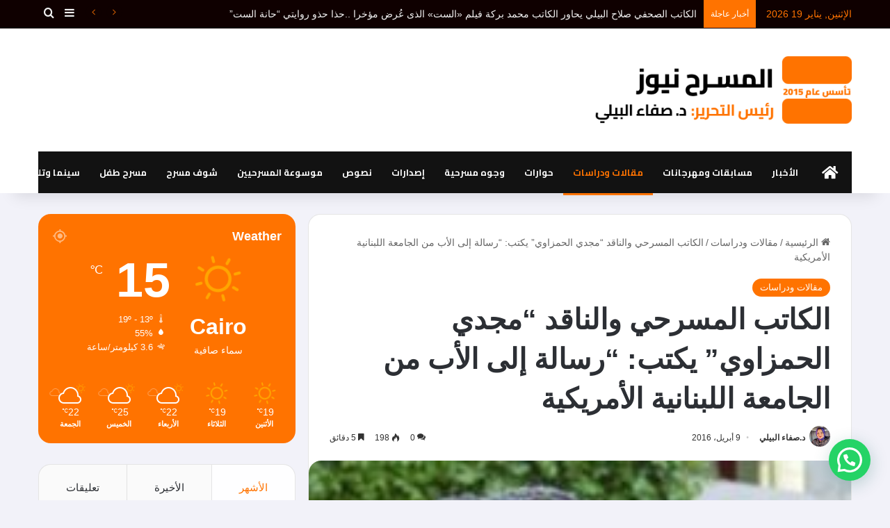

--- FILE ---
content_type: text/html; charset=UTF-8
request_url: https://almasr7news.com/%D8%A7%D9%84%D9%83%D8%A7%D8%AA%D8%A8-%D8%A7%D9%84%D9%85%D8%B3%D8%B1%D8%AD%D9%8A-%D9%88%D8%A7%D9%84%D9%86%D8%A7%D9%82%D8%AF-%D9%85%D8%AC%D8%AF%D9%8A-%D8%A7%D9%84%D8%AD%D9%85%D8%B2%D8%A7%D9%88%D9%8A/
body_size: 102229
content:
<!DOCTYPE html>
<html dir="rtl" lang="ar" class="" data-skin="light">
<head>
    <meta name="monetag" content="09dd9da921544293391c1ac3ca43768f">
	<meta charset="UTF-8" />
	<link rel="profile" href="https://gmpg.org/xfn/11" />
	
<meta http-equiv='x-dns-prefetch-control' content='on'>
<link rel='dns-prefetch' href='//cdnjs.cloudflare.com' />
<link rel='dns-prefetch' href='//ajax.googleapis.com' />
<link rel='dns-prefetch' href='//fonts.googleapis.com' />
<link rel='dns-prefetch' href='//fonts.gstatic.com' />
<link rel='dns-prefetch' href='//s.gravatar.com' />
<link rel='dns-prefetch' href='//www.google-analytics.com' />
<link rel='preload' as='script' href='https://ajax.googleapis.com/ajax/libs/webfont/1/webfont.js'>
<meta name='robots' content='index, follow, max-image-preview:large, max-snippet:-1, max-video-preview:-1' />
	<style>img:is([sizes="auto" i], [sizes^="auto," i]) { contain-intrinsic-size: 3000px 1500px }</style>
	
	<!-- This site is optimized with the Yoast SEO Premium plugin v22.3 (Yoast SEO v22.4) - https://yoast.com/wordpress/plugins/seo/ -->
	<title>الكاتب المسرحي والناقد &quot;مجدي الحمزاوي&quot; يكتب: &quot;رسالة إلى الأب من الجامعة اللبنانية الأمريكية - المسرح نيوز</title>
	<link rel="canonical" href="https://almasr7news.com/الكاتب-المسرحي-والناقد-مجدي-الحمزاوي/" />
	<meta property="og:locale" content="ar_AR" />
	<meta property="og:type" content="article" />
	<meta property="og:title" content="الكاتب المسرحي والناقد &quot;مجدي الحمزاوي&quot; يكتب: &quot;رسالة إلى الأب من الجامعة اللبنانية الأمريكية" />
	<meta property="og:description" content="مجدى الحمزاوي* كاتب مسرحي وناقد مصري ـ كافكا ،وأبوه، والمدير، والذئب ، والخنازير. كان هذا هو عنوان العرض المسرحي الذي شاركت به فرقة قسم فنون الإعلام بكلية الآداب والعلوم بالجامعة اللبنانية الأمريكية في لبنان  في فعاليات مهرجان القاهرة الدولي للمسرح التجريبي. العرض من إخراج وأعداد لينا الأبيض عن كتابات فرانز كافكا وخاصة رسالته الشهيرة إلى &hellip;" />
	<meta property="og:url" content="https://almasr7news.com/الكاتب-المسرحي-والناقد-مجدي-الحمزاوي/" />
	<meta property="og:site_name" content="المسرح نيوز" />
	<meta property="article:published_time" content="2016-04-09T01:13:25+00:00" />
	<meta property="og:image" content="https://almasr7news.com/wp-content/uploads/2016/04/مجدي-الحمزاوي1.jpg" />
	<meta property="og:image:width" content="206" />
	<meta property="og:image:height" content="274" />
	<meta property="og:image:type" content="image/jpeg" />
	<meta name="author" content="د.صفاء البيلي" />
	<meta name="twitter:card" content="summary_large_image" />
	<meta name="twitter:label1" content="كُتب بواسطة" />
	<meta name="twitter:data1" content="د.صفاء البيلي" />
	<meta name="twitter:label2" content="Written by" />
	<meta name="twitter:data2" content="د.صفاء البيلي" />
	<script type="application/ld+json" class="yoast-schema-graph">{"@context":"https://schema.org","@graph":[{"@type":"NewsArticle","@id":"https://almasr7news.com/%d8%a7%d9%84%d9%83%d8%a7%d8%aa%d8%a8-%d8%a7%d9%84%d9%85%d8%b3%d8%b1%d8%ad%d9%8a-%d9%88%d8%a7%d9%84%d9%86%d8%a7%d9%82%d8%af-%d9%85%d8%ac%d8%af%d9%8a-%d8%a7%d9%84%d8%ad%d9%85%d8%b2%d8%a7%d9%88%d9%8a/#article","isPartOf":{"@id":"https://almasr7news.com/%d8%a7%d9%84%d9%83%d8%a7%d8%aa%d8%a8-%d8%a7%d9%84%d9%85%d8%b3%d8%b1%d8%ad%d9%8a-%d9%88%d8%a7%d9%84%d9%86%d8%a7%d9%82%d8%af-%d9%85%d8%ac%d8%af%d9%8a-%d8%a7%d9%84%d8%ad%d9%85%d8%b2%d8%a7%d9%88%d9%8a/"},"author":[{"@id":"https://almasr7news.com/#/schema/person/1fa5796d92dcad8b1f042eb95a7ea295"}],"headline":"الكاتب المسرحي والناقد &#8220;مجدي الحمزاوي&#8221; يكتب: &#8220;رسالة إلى الأب من الجامعة اللبنانية الأمريكية","datePublished":"2016-04-09T01:13:25+00:00","dateModified":"2016-04-09T01:13:25+00:00","mainEntityOfPage":{"@id":"https://almasr7news.com/%d8%a7%d9%84%d9%83%d8%a7%d8%aa%d8%a8-%d8%a7%d9%84%d9%85%d8%b3%d8%b1%d8%ad%d9%8a-%d9%88%d8%a7%d9%84%d9%86%d8%a7%d9%82%d8%af-%d9%85%d8%ac%d8%af%d9%8a-%d8%a7%d9%84%d8%ad%d9%85%d8%b2%d8%a7%d9%88%d9%8a/"},"wordCount":0,"commentCount":0,"publisher":{"@id":"https://almasr7news.com/#organization"},"image":{"@id":"https://almasr7news.com/%d8%a7%d9%84%d9%83%d8%a7%d8%aa%d8%a8-%d8%a7%d9%84%d9%85%d8%b3%d8%b1%d8%ad%d9%8a-%d9%88%d8%a7%d9%84%d9%86%d8%a7%d9%82%d8%af-%d9%85%d8%ac%d8%af%d9%8a-%d8%a7%d9%84%d8%ad%d9%85%d8%b2%d8%a7%d9%88%d9%8a/#primaryimage"},"thumbnailUrl":"https://almasr7news.com/wp-content/uploads/2016/04/مجدي-الحمزاوي1.jpg","articleSection":["مقالات ودراسات"],"inLanguage":"ar","potentialAction":[{"@type":"CommentAction","name":"Comment","target":["https://almasr7news.com/%d8%a7%d9%84%d9%83%d8%a7%d8%aa%d8%a8-%d8%a7%d9%84%d9%85%d8%b3%d8%b1%d8%ad%d9%8a-%d9%88%d8%a7%d9%84%d9%86%d8%a7%d9%82%d8%af-%d9%85%d8%ac%d8%af%d9%8a-%d8%a7%d9%84%d8%ad%d9%85%d8%b2%d8%a7%d9%88%d9%8a/#respond"]}]},{"@type":"WebPage","@id":"https://almasr7news.com/%d8%a7%d9%84%d9%83%d8%a7%d8%aa%d8%a8-%d8%a7%d9%84%d9%85%d8%b3%d8%b1%d8%ad%d9%8a-%d9%88%d8%a7%d9%84%d9%86%d8%a7%d9%82%d8%af-%d9%85%d8%ac%d8%af%d9%8a-%d8%a7%d9%84%d8%ad%d9%85%d8%b2%d8%a7%d9%88%d9%8a/","url":"https://almasr7news.com/%d8%a7%d9%84%d9%83%d8%a7%d8%aa%d8%a8-%d8%a7%d9%84%d9%85%d8%b3%d8%b1%d8%ad%d9%8a-%d9%88%d8%a7%d9%84%d9%86%d8%a7%d9%82%d8%af-%d9%85%d8%ac%d8%af%d9%8a-%d8%a7%d9%84%d8%ad%d9%85%d8%b2%d8%a7%d9%88%d9%8a/","name":"الكاتب المسرحي والناقد \"مجدي الحمزاوي\" يكتب: \"رسالة إلى الأب من الجامعة اللبنانية الأمريكية - المسرح نيوز","isPartOf":{"@id":"https://almasr7news.com/#website"},"primaryImageOfPage":{"@id":"https://almasr7news.com/%d8%a7%d9%84%d9%83%d8%a7%d8%aa%d8%a8-%d8%a7%d9%84%d9%85%d8%b3%d8%b1%d8%ad%d9%8a-%d9%88%d8%a7%d9%84%d9%86%d8%a7%d9%82%d8%af-%d9%85%d8%ac%d8%af%d9%8a-%d8%a7%d9%84%d8%ad%d9%85%d8%b2%d8%a7%d9%88%d9%8a/#primaryimage"},"image":{"@id":"https://almasr7news.com/%d8%a7%d9%84%d9%83%d8%a7%d8%aa%d8%a8-%d8%a7%d9%84%d9%85%d8%b3%d8%b1%d8%ad%d9%8a-%d9%88%d8%a7%d9%84%d9%86%d8%a7%d9%82%d8%af-%d9%85%d8%ac%d8%af%d9%8a-%d8%a7%d9%84%d8%ad%d9%85%d8%b2%d8%a7%d9%88%d9%8a/#primaryimage"},"thumbnailUrl":"https://almasr7news.com/wp-content/uploads/2016/04/مجدي-الحمزاوي1.jpg","datePublished":"2016-04-09T01:13:25+00:00","dateModified":"2016-04-09T01:13:25+00:00","breadcrumb":{"@id":"https://almasr7news.com/%d8%a7%d9%84%d9%83%d8%a7%d8%aa%d8%a8-%d8%a7%d9%84%d9%85%d8%b3%d8%b1%d8%ad%d9%8a-%d9%88%d8%a7%d9%84%d9%86%d8%a7%d9%82%d8%af-%d9%85%d8%ac%d8%af%d9%8a-%d8%a7%d9%84%d8%ad%d9%85%d8%b2%d8%a7%d9%88%d9%8a/#breadcrumb"},"inLanguage":"ar","potentialAction":[{"@type":"ReadAction","target":["https://almasr7news.com/%d8%a7%d9%84%d9%83%d8%a7%d8%aa%d8%a8-%d8%a7%d9%84%d9%85%d8%b3%d8%b1%d8%ad%d9%8a-%d9%88%d8%a7%d9%84%d9%86%d8%a7%d9%82%d8%af-%d9%85%d8%ac%d8%af%d9%8a-%d8%a7%d9%84%d8%ad%d9%85%d8%b2%d8%a7%d9%88%d9%8a/"]}]},{"@type":"ImageObject","inLanguage":"ar","@id":"https://almasr7news.com/%d8%a7%d9%84%d9%83%d8%a7%d8%aa%d8%a8-%d8%a7%d9%84%d9%85%d8%b3%d8%b1%d8%ad%d9%8a-%d9%88%d8%a7%d9%84%d9%86%d8%a7%d9%82%d8%af-%d9%85%d8%ac%d8%af%d9%8a-%d8%a7%d9%84%d8%ad%d9%85%d8%b2%d8%a7%d9%88%d9%8a/#primaryimage","url":"https://almasr7news.com/wp-content/uploads/2016/04/مجدي-الحمزاوي1.jpg","contentUrl":"https://almasr7news.com/wp-content/uploads/2016/04/مجدي-الحمزاوي1.jpg","width":206,"height":274},{"@type":"BreadcrumbList","@id":"https://almasr7news.com/%d8%a7%d9%84%d9%83%d8%a7%d8%aa%d8%a8-%d8%a7%d9%84%d9%85%d8%b3%d8%b1%d8%ad%d9%8a-%d9%88%d8%a7%d9%84%d9%86%d8%a7%d9%82%d8%af-%d9%85%d8%ac%d8%af%d9%8a-%d8%a7%d9%84%d8%ad%d9%85%d8%b2%d8%a7%d9%88%d9%8a/#breadcrumb","itemListElement":[{"@type":"ListItem","position":1,"name":"Home","item":"https://almasr7news.com/"},{"@type":"ListItem","position":2,"name":"الكاتب المسرحي والناقد &#8220;مجدي الحمزاوي&#8221; يكتب: &#8220;رسالة إلى الأب من الجامعة اللبنانية الأمريكية"}]},{"@type":"WebSite","@id":"https://almasr7news.com/#website","url":"https://almasr7news.com/","name":"المسرح نيوز","description":"المسرح نيوز موقع يهتم بالثقافة المسرحية في مصر والعالم","publisher":{"@id":"https://almasr7news.com/#organization"},"potentialAction":[{"@type":"SearchAction","target":{"@type":"EntryPoint","urlTemplate":"https://almasr7news.com/?s={search_term_string}"},"query-input":"required name=search_term_string"}],"inLanguage":"ar"},{"@type":"Organization","@id":"https://almasr7news.com/#organization","name":"المسرح نيوز","url":"https://almasr7news.com/","logo":{"@type":"ImageObject","inLanguage":"ar","@id":"https://almasr7news.com/#/schema/logo/image/","url":"https://almasr7news.com/wp-content/uploads/2024/03/aaa-1.png","contentUrl":"https://almasr7news.com/wp-content/uploads/2024/03/aaa-1.png","width":500,"height":500,"caption":"المسرح نيوز"},"image":{"@id":"https://almasr7news.com/#/schema/logo/image/"}},{"@type":"Person","@id":"https://almasr7news.com/#/schema/person/1fa5796d92dcad8b1f042eb95a7ea295","name":"د.صفاء البيلي","image":{"@type":"ImageObject","inLanguage":"ar","@id":"https://almasr7news.com/#/schema/person/image/747da592771af3d1c125fa94deaadb57","url":"https://almasr7news.com/wp-content/uploads/2024/03/WhatsApp-Image-2024-03-29-at-22.46.53_aea65fc1-150x150.jpg","contentUrl":"https://almasr7news.com/wp-content/uploads/2024/03/WhatsApp-Image-2024-03-29-at-22.46.53_aea65fc1-150x150.jpg","caption":"د.صفاء البيلي"},"sameAs":["https://almasr7news.com/"],"url":"https://almasr7news.com/author/admin/"}]}</script>
	<!-- / Yoast SEO Premium plugin. -->


<link rel='dns-prefetch' href='//stats.wp.com' />
<link rel='dns-prefetch' href='//maxcdn.bootstrapcdn.com' />
<link rel="alternate" type="application/rss+xml" title="المسرح نيوز &laquo; الخلاصة" href="https://almasr7news.com/feed/" />
<link rel="alternate" type="application/rss+xml" title="المسرح نيوز &laquo; خلاصة التعليقات" href="https://almasr7news.com/comments/feed/" />
<link rel="alternate" type="application/rss+xml" title="المسرح نيوز &laquo; الكاتب المسرحي والناقد &#8220;مجدي الحمزاوي&#8221; يكتب: &#8220;رسالة إلى الأب  من الجامعة اللبنانية الأمريكية خلاصة التعليقات" href="https://almasr7news.com/%d8%a7%d9%84%d9%83%d8%a7%d8%aa%d8%a8-%d8%a7%d9%84%d9%85%d8%b3%d8%b1%d8%ad%d9%8a-%d9%88%d8%a7%d9%84%d9%86%d8%a7%d9%82%d8%af-%d9%85%d8%ac%d8%af%d9%8a-%d8%a7%d9%84%d8%ad%d9%85%d8%b2%d8%a7%d9%88%d9%8a/feed/" />

		<style type="text/css">
			:root{				
			--tie-preset-gradient-1: linear-gradient(135deg, rgba(6, 147, 227, 1) 0%, rgb(155, 81, 224) 100%);
			--tie-preset-gradient-2: linear-gradient(135deg, rgb(122, 220, 180) 0%, rgb(0, 208, 130) 100%);
			--tie-preset-gradient-3: linear-gradient(135deg, rgba(252, 185, 0, 1) 0%, rgba(255, 105, 0, 1) 100%);
			--tie-preset-gradient-4: linear-gradient(135deg, rgba(255, 105, 0, 1) 0%, rgb(207, 46, 46) 100%);
			--tie-preset-gradient-5: linear-gradient(135deg, rgb(238, 238, 238) 0%, rgb(169, 184, 195) 100%);
			--tie-preset-gradient-6: linear-gradient(135deg, rgb(74, 234, 220) 0%, rgb(151, 120, 209) 20%, rgb(207, 42, 186) 40%, rgb(238, 44, 130) 60%, rgb(251, 105, 98) 80%, rgb(254, 248, 76) 100%);
			--tie-preset-gradient-7: linear-gradient(135deg, rgb(255, 206, 236) 0%, rgb(152, 150, 240) 100%);
			--tie-preset-gradient-8: linear-gradient(135deg, rgb(254, 205, 165) 0%, rgb(254, 45, 45) 50%, rgb(107, 0, 62) 100%);
			--tie-preset-gradient-9: linear-gradient(135deg, rgb(255, 203, 112) 0%, rgb(199, 81, 192) 50%, rgb(65, 88, 208) 100%);
			--tie-preset-gradient-10: linear-gradient(135deg, rgb(255, 245, 203) 0%, rgb(182, 227, 212) 50%, rgb(51, 167, 181) 100%);
			--tie-preset-gradient-11: linear-gradient(135deg, rgb(202, 248, 128) 0%, rgb(113, 206, 126) 100%);
			--tie-preset-gradient-12: linear-gradient(135deg, rgb(2, 3, 129) 0%, rgb(40, 116, 252) 100%);
			--tie-preset-gradient-13: linear-gradient(135deg, #4D34FA, #ad34fa);
			--tie-preset-gradient-14: linear-gradient(135deg, #0057FF, #31B5FF);
			--tie-preset-gradient-15: linear-gradient(135deg, #FF007A, #FF81BD);
			--tie-preset-gradient-16: linear-gradient(135deg, #14111E, #4B4462);
			--tie-preset-gradient-17: linear-gradient(135deg, #F32758, #FFC581);

			
					--main-nav-background: #1f2024;
					--main-nav-secondry-background: rgba(0,0,0,0.2);
					--main-nav-primary-color: #0088ff;
					--main-nav-contrast-primary-color: #FFFFFF;
					--main-nav-text-color: #FFFFFF;
					--main-nav-secondry-text-color: rgba(225,255,255,0.5);
					--main-nav-main-border-color: rgba(255,255,255,0.07);
					--main-nav-secondry-border-color: rgba(255,255,255,0.04);
				--tie-buttons-radius: 100px;--tie-buttons-color: #ff7300;--tie-buttons-text: #ffffff;--tie-buttons-hover-color: #cd4100;--tie-buttons-hover-text: #FFFFFF;
			}
		</style>
	<meta name="viewport" content="width=device-width, initial-scale=1.0" />		<!-- This site uses the Google Analytics by MonsterInsights plugin v9.2.2 - Using Analytics tracking - https://www.monsterinsights.com/ -->
		<!-- Note: MonsterInsights is not currently configured on this site. The site owner needs to authenticate with Google Analytics in the MonsterInsights settings panel. -->
					<!-- No tracking code set -->
				<!-- / Google Analytics by MonsterInsights -->
		<script type="text/javascript">
/* <![CDATA[ */
window._wpemojiSettings = {"baseUrl":"https:\/\/s.w.org\/images\/core\/emoji\/15.0.3\/72x72\/","ext":".png","svgUrl":"https:\/\/s.w.org\/images\/core\/emoji\/15.0.3\/svg\/","svgExt":".svg","source":{"concatemoji":"https:\/\/almasr7news.com\/wp-includes\/js\/wp-emoji-release.min.js?ver=6.7.4"}};
/*! This file is auto-generated */
!function(i,n){var o,s,e;function c(e){try{var t={supportTests:e,timestamp:(new Date).valueOf()};sessionStorage.setItem(o,JSON.stringify(t))}catch(e){}}function p(e,t,n){e.clearRect(0,0,e.canvas.width,e.canvas.height),e.fillText(t,0,0);var t=new Uint32Array(e.getImageData(0,0,e.canvas.width,e.canvas.height).data),r=(e.clearRect(0,0,e.canvas.width,e.canvas.height),e.fillText(n,0,0),new Uint32Array(e.getImageData(0,0,e.canvas.width,e.canvas.height).data));return t.every(function(e,t){return e===r[t]})}function u(e,t,n){switch(t){case"flag":return n(e,"\ud83c\udff3\ufe0f\u200d\u26a7\ufe0f","\ud83c\udff3\ufe0f\u200b\u26a7\ufe0f")?!1:!n(e,"\ud83c\uddfa\ud83c\uddf3","\ud83c\uddfa\u200b\ud83c\uddf3")&&!n(e,"\ud83c\udff4\udb40\udc67\udb40\udc62\udb40\udc65\udb40\udc6e\udb40\udc67\udb40\udc7f","\ud83c\udff4\u200b\udb40\udc67\u200b\udb40\udc62\u200b\udb40\udc65\u200b\udb40\udc6e\u200b\udb40\udc67\u200b\udb40\udc7f");case"emoji":return!n(e,"\ud83d\udc26\u200d\u2b1b","\ud83d\udc26\u200b\u2b1b")}return!1}function f(e,t,n){var r="undefined"!=typeof WorkerGlobalScope&&self instanceof WorkerGlobalScope?new OffscreenCanvas(300,150):i.createElement("canvas"),a=r.getContext("2d",{willReadFrequently:!0}),o=(a.textBaseline="top",a.font="600 32px Arial",{});return e.forEach(function(e){o[e]=t(a,e,n)}),o}function t(e){var t=i.createElement("script");t.src=e,t.defer=!0,i.head.appendChild(t)}"undefined"!=typeof Promise&&(o="wpEmojiSettingsSupports",s=["flag","emoji"],n.supports={everything:!0,everythingExceptFlag:!0},e=new Promise(function(e){i.addEventListener("DOMContentLoaded",e,{once:!0})}),new Promise(function(t){var n=function(){try{var e=JSON.parse(sessionStorage.getItem(o));if("object"==typeof e&&"number"==typeof e.timestamp&&(new Date).valueOf()<e.timestamp+604800&&"object"==typeof e.supportTests)return e.supportTests}catch(e){}return null}();if(!n){if("undefined"!=typeof Worker&&"undefined"!=typeof OffscreenCanvas&&"undefined"!=typeof URL&&URL.createObjectURL&&"undefined"!=typeof Blob)try{var e="postMessage("+f.toString()+"("+[JSON.stringify(s),u.toString(),p.toString()].join(",")+"));",r=new Blob([e],{type:"text/javascript"}),a=new Worker(URL.createObjectURL(r),{name:"wpTestEmojiSupports"});return void(a.onmessage=function(e){c(n=e.data),a.terminate(),t(n)})}catch(e){}c(n=f(s,u,p))}t(n)}).then(function(e){for(var t in e)n.supports[t]=e[t],n.supports.everything=n.supports.everything&&n.supports[t],"flag"!==t&&(n.supports.everythingExceptFlag=n.supports.everythingExceptFlag&&n.supports[t]);n.supports.everythingExceptFlag=n.supports.everythingExceptFlag&&!n.supports.flag,n.DOMReady=!1,n.readyCallback=function(){n.DOMReady=!0}}).then(function(){return e}).then(function(){var e;n.supports.everything||(n.readyCallback(),(e=n.source||{}).concatemoji?t(e.concatemoji):e.wpemoji&&e.twemoji&&(t(e.twemoji),t(e.wpemoji)))}))}((window,document),window._wpemojiSettings);
/* ]]> */
</script>
<link rel='stylesheet' id='sbr_styles-css' href='https://almasr7news.com/wp-content/plugins/reviews-feed/assets/css/sbr-styles.css?ver=1.2.0' type='text/css' media='all' />
<link rel='stylesheet' id='sbi_styles-css' href='https://almasr7news.com/wp-content/plugins/instagram-feed/css/sbi-styles.min.css?ver=6.2.10' type='text/css' media='all' />
<link rel='stylesheet' id='dashicons-css' href='https://almasr7news.com/wp-includes/css/dashicons.min.css?ver=6.7.4' type='text/css' media='all' />
<link rel='stylesheet' id='tie-css-buddypress-css' href='https://almasr7news.com/wp-content/themes/jannah/assets/css/plugins/buddypress.min.css?ver=7.1.1' type='text/css' media='all' />
<style id='wp-emoji-styles-inline-css' type='text/css'>

	img.wp-smiley, img.emoji {
		display: inline !important;
		border: none !important;
		box-shadow: none !important;
		height: 1em !important;
		width: 1em !important;
		margin: 0 0.07em !important;
		vertical-align: -0.1em !important;
		background: none !important;
		padding: 0 !important;
	}
</style>
<style id='bp-login-form-style-inline-css' type='text/css'>
.widget_bp_core_login_widget .bp-login-widget-user-avatar{float:left}.widget_bp_core_login_widget .bp-login-widget-user-links{margin-left:70px}#bp-login-widget-form label{display:block;font-weight:600;margin:15px 0 5px;width:auto}#bp-login-widget-form input[type=password],#bp-login-widget-form input[type=text]{background-color:#fafafa;border:1px solid #d6d6d6;border-radius:0;font:inherit;font-size:100%;padding:.5em;width:100%}#bp-login-widget-form .bp-login-widget-register-link,#bp-login-widget-form .login-submit{display:inline;width:-moz-fit-content;width:fit-content}#bp-login-widget-form .bp-login-widget-register-link{margin-left:1em}#bp-login-widget-form .bp-login-widget-register-link a{filter:invert(1)}#bp-login-widget-form .bp-login-widget-pwd-link{font-size:80%}

</style>
<style id='bp-primary-nav-style-inline-css' type='text/css'>
.buddypress_object_nav .bp-navs{background:#0000;clear:both;overflow:hidden}.buddypress_object_nav .bp-navs ul{margin:0;padding:0}.buddypress_object_nav .bp-navs ul li{list-style:none;margin:0}.buddypress_object_nav .bp-navs ul li a,.buddypress_object_nav .bp-navs ul li span{border:0;display:block;padding:5px 10px;text-decoration:none}.buddypress_object_nav .bp-navs ul li .count{background:#eaeaea;border:1px solid #ccc;border-radius:50%;color:#555;display:inline-block;font-size:12px;margin-left:2px;padding:3px 6px;text-align:center;vertical-align:middle}.buddypress_object_nav .bp-navs ul li a .count:empty{display:none}.buddypress_object_nav .bp-navs ul li.last select{max-width:185px}.buddypress_object_nav .bp-navs ul li.current a,.buddypress_object_nav .bp-navs ul li.selected a{color:#333;opacity:1}.buddypress_object_nav .bp-navs ul li.current a .count,.buddypress_object_nav .bp-navs ul li.selected a .count{background-color:#fff}.buddypress_object_nav .bp-navs ul li.dynamic a .count,.buddypress_object_nav .bp-navs ul li.dynamic.current a .count,.buddypress_object_nav .bp-navs ul li.dynamic.selected a .count{background-color:#5087e5;border:0;color:#fafafa}.buddypress_object_nav .bp-navs ul li.dynamic a:hover .count{background-color:#5087e5;border:0;color:#fff}.buddypress_object_nav .main-navs.dir-navs{margin-bottom:20px}.buddypress_object_nav .bp-navs.group-create-links ul li.current a{text-align:center}.buddypress_object_nav .bp-navs.group-create-links ul li:not(.current),.buddypress_object_nav .bp-navs.group-create-links ul li:not(.current) a{color:#767676}.buddypress_object_nav .bp-navs.group-create-links ul li:not(.current) a:focus,.buddypress_object_nav .bp-navs.group-create-links ul li:not(.current) a:hover{background:none;color:#555}.buddypress_object_nav .bp-navs.group-create-links ul li:not(.current) a[disabled]:focus,.buddypress_object_nav .bp-navs.group-create-links ul li:not(.current) a[disabled]:hover{color:#767676}

</style>
<style id='bp-member-style-inline-css' type='text/css'>
[data-type="bp/member"] input.components-placeholder__input{border:1px solid #757575;border-radius:2px;flex:1 1 auto;padding:6px 8px}.bp-block-member{position:relative}.bp-block-member .member-content{display:flex}.bp-block-member .user-nicename{display:block}.bp-block-member .user-nicename a{border:none;color:currentColor;text-decoration:none}.bp-block-member .bp-profile-button{width:100%}.bp-block-member .bp-profile-button a.button{bottom:10px;display:inline-block;margin:18px 0 0;position:absolute;right:0}.bp-block-member.has-cover .item-header-avatar,.bp-block-member.has-cover .member-content,.bp-block-member.has-cover .member-description{z-index:2}.bp-block-member.has-cover .member-content,.bp-block-member.has-cover .member-description{padding-top:75px}.bp-block-member.has-cover .bp-member-cover-image{background-color:#c5c5c5;background-position:top;background-repeat:no-repeat;background-size:cover;border:0;display:block;height:150px;left:0;margin:0;padding:0;position:absolute;top:0;width:100%;z-index:1}.bp-block-member img.avatar{height:auto;width:auto}.bp-block-member.avatar-none .item-header-avatar{display:none}.bp-block-member.avatar-none.has-cover{min-height:200px}.bp-block-member.avatar-full{min-height:150px}.bp-block-member.avatar-full .item-header-avatar{width:180px}.bp-block-member.avatar-thumb .member-content{align-items:center;min-height:50px}.bp-block-member.avatar-thumb .item-header-avatar{width:70px}.bp-block-member.avatar-full.has-cover{min-height:300px}.bp-block-member.avatar-full.has-cover .item-header-avatar{width:200px}.bp-block-member.avatar-full.has-cover img.avatar{background:#fffc;border:2px solid #fff;margin-left:20px}.bp-block-member.avatar-thumb.has-cover .item-header-avatar{padding-top:75px}.entry .entry-content .bp-block-member .user-nicename a{border:none;color:currentColor;text-decoration:none}

</style>
<style id='bp-members-style-inline-css' type='text/css'>
[data-type="bp/members"] .components-placeholder.is-appender{min-height:0}[data-type="bp/members"] .components-placeholder.is-appender .components-placeholder__label:empty{display:none}[data-type="bp/members"] .components-placeholder input.components-placeholder__input{border:1px solid #757575;border-radius:2px;flex:1 1 auto;padding:6px 8px}[data-type="bp/members"].avatar-none .member-description{width:calc(100% - 44px)}[data-type="bp/members"].avatar-full .member-description{width:calc(100% - 224px)}[data-type="bp/members"].avatar-thumb .member-description{width:calc(100% - 114px)}[data-type="bp/members"] .member-content{position:relative}[data-type="bp/members"] .member-content .is-right{position:absolute;right:2px;top:2px}[data-type="bp/members"] .columns-2 .member-content .member-description,[data-type="bp/members"] .columns-3 .member-content .member-description,[data-type="bp/members"] .columns-4 .member-content .member-description{padding-left:44px;width:calc(100% - 44px)}[data-type="bp/members"] .columns-3 .is-right{right:-10px}[data-type="bp/members"] .columns-4 .is-right{right:-50px}.bp-block-members.is-grid{display:flex;flex-wrap:wrap;padding:0}.bp-block-members.is-grid .member-content{margin:0 1.25em 1.25em 0;width:100%}@media(min-width:600px){.bp-block-members.columns-2 .member-content{width:calc(50% - .625em)}.bp-block-members.columns-2 .member-content:nth-child(2n){margin-right:0}.bp-block-members.columns-3 .member-content{width:calc(33.33333% - .83333em)}.bp-block-members.columns-3 .member-content:nth-child(3n){margin-right:0}.bp-block-members.columns-4 .member-content{width:calc(25% - .9375em)}.bp-block-members.columns-4 .member-content:nth-child(4n){margin-right:0}}.bp-block-members .member-content{display:flex;flex-direction:column;padding-bottom:1em;text-align:center}.bp-block-members .member-content .item-header-avatar,.bp-block-members .member-content .member-description{width:100%}.bp-block-members .member-content .item-header-avatar{margin:0 auto}.bp-block-members .member-content .item-header-avatar img.avatar{display:inline-block}@media(min-width:600px){.bp-block-members .member-content{flex-direction:row;text-align:left}.bp-block-members .member-content .item-header-avatar,.bp-block-members .member-content .member-description{width:auto}.bp-block-members .member-content .item-header-avatar{margin:0}}.bp-block-members .member-content .user-nicename{display:block}.bp-block-members .member-content .user-nicename a{border:none;color:currentColor;text-decoration:none}.bp-block-members .member-content time{color:#767676;display:block;font-size:80%}.bp-block-members.avatar-none .item-header-avatar{display:none}.bp-block-members.avatar-full{min-height:190px}.bp-block-members.avatar-full .item-header-avatar{width:180px}.bp-block-members.avatar-thumb .member-content{min-height:80px}.bp-block-members.avatar-thumb .item-header-avatar{width:70px}.bp-block-members.columns-2 .member-content,.bp-block-members.columns-3 .member-content,.bp-block-members.columns-4 .member-content{display:block;text-align:center}.bp-block-members.columns-2 .member-content .item-header-avatar,.bp-block-members.columns-3 .member-content .item-header-avatar,.bp-block-members.columns-4 .member-content .item-header-avatar{margin:0 auto}.bp-block-members img.avatar{height:auto;max-width:-moz-fit-content;max-width:fit-content;width:auto}.bp-block-members .member-content.has-activity{align-items:center}.bp-block-members .member-content.has-activity .item-header-avatar{padding-right:1em}.bp-block-members .member-content.has-activity .wp-block-quote{margin-bottom:0;text-align:left}.bp-block-members .member-content.has-activity .wp-block-quote cite a,.entry .entry-content .bp-block-members .user-nicename a{border:none;color:currentColor;text-decoration:none}

</style>
<style id='bp-dynamic-members-style-inline-css' type='text/css'>
.bp-dynamic-block-container .item-options{font-size:.5em;margin:0 0 1em;padding:1em 0}.bp-dynamic-block-container .item-options a.selected{font-weight:600}.bp-dynamic-block-container ul.item-list{list-style:none;margin:1em 0;padding-left:0}.bp-dynamic-block-container ul.item-list li{margin-bottom:1em}.bp-dynamic-block-container ul.item-list li:after,.bp-dynamic-block-container ul.item-list li:before{content:" ";display:table}.bp-dynamic-block-container ul.item-list li:after{clear:both}.bp-dynamic-block-container ul.item-list li .item-avatar{float:left;width:60px}.bp-dynamic-block-container ul.item-list li .item{margin-left:70px}

</style>
<style id='bp-online-members-style-inline-css' type='text/css'>
.widget_bp_core_whos_online_widget .avatar-block,[data-type="bp/online-members"] .avatar-block{display:flex;flex-flow:row wrap}.widget_bp_core_whos_online_widget .avatar-block img,[data-type="bp/online-members"] .avatar-block img{margin:.5em}

</style>
<style id='bp-active-members-style-inline-css' type='text/css'>
.widget_bp_core_recently_active_widget .avatar-block,[data-type="bp/active-members"] .avatar-block{display:flex;flex-flow:row wrap}.widget_bp_core_recently_active_widget .avatar-block img,[data-type="bp/active-members"] .avatar-block img{margin:.5em}

</style>
<style id='bp-latest-activities-style-inline-css' type='text/css'>
.bp-latest-activities .components-flex.components-select-control select[multiple]{height:auto;padding:0 8px}.bp-latest-activities .components-flex.components-select-control select[multiple]+.components-input-control__suffix svg{display:none}.bp-latest-activities-block a,.entry .entry-content .bp-latest-activities-block a{border:none;text-decoration:none}.bp-latest-activities-block .activity-list.item-list blockquote{border:none;padding:0}.bp-latest-activities-block .activity-list.item-list blockquote .activity-item:not(.mini){box-shadow:1px 0 4px #00000026;padding:0 1em;position:relative}.bp-latest-activities-block .activity-list.item-list blockquote .activity-item:not(.mini):after,.bp-latest-activities-block .activity-list.item-list blockquote .activity-item:not(.mini):before{border-color:#0000;border-style:solid;content:"";display:block;height:0;left:15px;position:absolute;width:0}.bp-latest-activities-block .activity-list.item-list blockquote .activity-item:not(.mini):before{border-top-color:#00000026;border-width:9px;bottom:-18px;left:14px}.bp-latest-activities-block .activity-list.item-list blockquote .activity-item:not(.mini):after{border-top-color:#fff;border-width:8px;bottom:-16px}.bp-latest-activities-block .activity-list.item-list blockquote .activity-item.mini .avatar{display:inline-block;height:20px;margin-right:2px;vertical-align:middle;width:20px}.bp-latest-activities-block .activity-list.item-list footer{align-items:center;display:flex}.bp-latest-activities-block .activity-list.item-list footer img.avatar{border:none;display:inline-block;margin-right:.5em}.bp-latest-activities-block .activity-list.item-list footer .activity-time-since{font-size:90%}.bp-latest-activities-block .widget-error{border-left:4px solid #0b80a4;box-shadow:1px 0 4px #00000026}.bp-latest-activities-block .widget-error p{padding:0 1em}

</style>
<style id='co-authors-plus-coauthors-style-inline-css' type='text/css'>
.wp-block-co-authors-plus-coauthors.is-layout-flow [class*=wp-block-co-authors-plus]{display:inline}

</style>
<style id='co-authors-plus-avatar-style-inline-css' type='text/css'>
.wp-block-co-authors-plus-avatar :where(img){height:auto;max-width:100%;vertical-align:bottom}.wp-block-co-authors-plus-coauthors.is-layout-flow .wp-block-co-authors-plus-avatar :where(img){vertical-align:middle}.wp-block-co-authors-plus-avatar:is(.alignleft,.alignright){display:table}.wp-block-co-authors-plus-avatar.aligncenter{display:table;margin-inline:auto}

</style>
<style id='co-authors-plus-image-style-inline-css' type='text/css'>
.wp-block-co-authors-plus-image{margin-bottom:0}.wp-block-co-authors-plus-image :where(img){height:auto;max-width:100%;vertical-align:bottom}.wp-block-co-authors-plus-coauthors.is-layout-flow .wp-block-co-authors-plus-image :where(img){vertical-align:middle}.wp-block-co-authors-plus-image:is(.alignfull,.alignwide) :where(img){width:100%}.wp-block-co-authors-plus-image:is(.alignleft,.alignright){display:table}.wp-block-co-authors-plus-image.aligncenter{display:table;margin-inline:auto}

</style>
<link rel='stylesheet' id='swiper-css' href='https://almasr7news.com/wp-content/plugins/wp-tiktok-feed/assets/frontend/swiper/swiper.min.css?ver=4.3.2' type='text/css' media='all' />
<link rel='stylesheet' id='qlttf-frontend-css' href='https://almasr7news.com/wp-content/plugins/wp-tiktok-feed/build/frontend/css/style.css?ver=4.3.2' type='text/css' media='all' />
<link rel='stylesheet' id='mediaelement-css' href='https://almasr7news.com/wp-includes/js/mediaelement/mediaelementplayer-legacy.min.css?ver=4.2.17' type='text/css' media='all' />
<link rel='stylesheet' id='wp-mediaelement-css' href='https://almasr7news.com/wp-includes/js/mediaelement/wp-mediaelement.min.css?ver=6.7.4' type='text/css' media='all' />
<style id='jetpack-sharing-buttons-style-inline-css' type='text/css'>
.jetpack-sharing-buttons__services-list{display:flex;flex-direction:row;flex-wrap:wrap;gap:0;list-style-type:none;margin:5px;padding:0}.jetpack-sharing-buttons__services-list.has-small-icon-size{font-size:12px}.jetpack-sharing-buttons__services-list.has-normal-icon-size{font-size:16px}.jetpack-sharing-buttons__services-list.has-large-icon-size{font-size:24px}.jetpack-sharing-buttons__services-list.has-huge-icon-size{font-size:36px}@media print{.jetpack-sharing-buttons__services-list{display:none!important}}.editor-styles-wrapper .wp-block-jetpack-sharing-buttons{gap:0;padding-inline-start:0}ul.jetpack-sharing-buttons__services-list.has-background{padding:1.25em 2.375em}
</style>
<style id='joinchat-button-style-inline-css' type='text/css'>
.wp-block-joinchat-button{border:none!important;text-align:center}.wp-block-joinchat-button figure{display:table;margin:0 auto;padding:0}.wp-block-joinchat-button figcaption{font:normal normal 400 .6em/2em var(--wp--preset--font-family--system-font,sans-serif);margin:0;padding:0}.wp-block-joinchat-button .joinchat-button__qr{background-color:#fff;border:6px solid #25d366;border-radius:30px;box-sizing:content-box;display:block;height:200px;margin:auto;overflow:hidden;padding:10px;width:200px}.wp-block-joinchat-button .joinchat-button__qr canvas,.wp-block-joinchat-button .joinchat-button__qr img{display:block;margin:auto}.wp-block-joinchat-button .joinchat-button__link{align-items:center;background-color:#25d366;border:6px solid #25d366;border-radius:30px;display:inline-flex;flex-flow:row nowrap;justify-content:center;line-height:1.25em;margin:0 auto;text-decoration:none}.wp-block-joinchat-button .joinchat-button__link:before{background:transparent var(--joinchat-ico) no-repeat center;background-size:100%;content:"";display:block;height:1.5em;margin:-.75em .75em -.75em 0;width:1.5em}.wp-block-joinchat-button figure+.joinchat-button__link{margin-top:10px}@media (orientation:landscape)and (min-height:481px),(orientation:portrait)and (min-width:481px){.wp-block-joinchat-button.joinchat-button--qr-only figure+.joinchat-button__link{display:none}}@media (max-width:480px),(orientation:landscape)and (max-height:480px){.wp-block-joinchat-button figure{display:none}}

</style>
<style id='global-styles-inline-css' type='text/css'>
:root{--wp--preset--aspect-ratio--square: 1;--wp--preset--aspect-ratio--4-3: 4/3;--wp--preset--aspect-ratio--3-4: 3/4;--wp--preset--aspect-ratio--3-2: 3/2;--wp--preset--aspect-ratio--2-3: 2/3;--wp--preset--aspect-ratio--16-9: 16/9;--wp--preset--aspect-ratio--9-16: 9/16;--wp--preset--color--black: #000000;--wp--preset--color--cyan-bluish-gray: #abb8c3;--wp--preset--color--white: #ffffff;--wp--preset--color--pale-pink: #f78da7;--wp--preset--color--vivid-red: #cf2e2e;--wp--preset--color--luminous-vivid-orange: #ff6900;--wp--preset--color--luminous-vivid-amber: #fcb900;--wp--preset--color--light-green-cyan: #7bdcb5;--wp--preset--color--vivid-green-cyan: #00d084;--wp--preset--color--pale-cyan-blue: #8ed1fc;--wp--preset--color--vivid-cyan-blue: #0693e3;--wp--preset--color--vivid-purple: #9b51e0;--wp--preset--gradient--vivid-cyan-blue-to-vivid-purple: linear-gradient(135deg,rgba(6,147,227,1) 0%,rgb(155,81,224) 100%);--wp--preset--gradient--light-green-cyan-to-vivid-green-cyan: linear-gradient(135deg,rgb(122,220,180) 0%,rgb(0,208,130) 100%);--wp--preset--gradient--luminous-vivid-amber-to-luminous-vivid-orange: linear-gradient(135deg,rgba(252,185,0,1) 0%,rgba(255,105,0,1) 100%);--wp--preset--gradient--luminous-vivid-orange-to-vivid-red: linear-gradient(135deg,rgba(255,105,0,1) 0%,rgb(207,46,46) 100%);--wp--preset--gradient--very-light-gray-to-cyan-bluish-gray: linear-gradient(135deg,rgb(238,238,238) 0%,rgb(169,184,195) 100%);--wp--preset--gradient--cool-to-warm-spectrum: linear-gradient(135deg,rgb(74,234,220) 0%,rgb(151,120,209) 20%,rgb(207,42,186) 40%,rgb(238,44,130) 60%,rgb(251,105,98) 80%,rgb(254,248,76) 100%);--wp--preset--gradient--blush-light-purple: linear-gradient(135deg,rgb(255,206,236) 0%,rgb(152,150,240) 100%);--wp--preset--gradient--blush-bordeaux: linear-gradient(135deg,rgb(254,205,165) 0%,rgb(254,45,45) 50%,rgb(107,0,62) 100%);--wp--preset--gradient--luminous-dusk: linear-gradient(135deg,rgb(255,203,112) 0%,rgb(199,81,192) 50%,rgb(65,88,208) 100%);--wp--preset--gradient--pale-ocean: linear-gradient(135deg,rgb(255,245,203) 0%,rgb(182,227,212) 50%,rgb(51,167,181) 100%);--wp--preset--gradient--electric-grass: linear-gradient(135deg,rgb(202,248,128) 0%,rgb(113,206,126) 100%);--wp--preset--gradient--midnight: linear-gradient(135deg,rgb(2,3,129) 0%,rgb(40,116,252) 100%);--wp--preset--font-size--small: 13px;--wp--preset--font-size--medium: 20px;--wp--preset--font-size--large: 36px;--wp--preset--font-size--x-large: 42px;--wp--preset--spacing--20: 0.44rem;--wp--preset--spacing--30: 0.67rem;--wp--preset--spacing--40: 1rem;--wp--preset--spacing--50: 1.5rem;--wp--preset--spacing--60: 2.25rem;--wp--preset--spacing--70: 3.38rem;--wp--preset--spacing--80: 5.06rem;--wp--preset--shadow--natural: 6px 6px 9px rgba(0, 0, 0, 0.2);--wp--preset--shadow--deep: 12px 12px 50px rgba(0, 0, 0, 0.4);--wp--preset--shadow--sharp: 6px 6px 0px rgba(0, 0, 0, 0.2);--wp--preset--shadow--outlined: 6px 6px 0px -3px rgba(255, 255, 255, 1), 6px 6px rgba(0, 0, 0, 1);--wp--preset--shadow--crisp: 6px 6px 0px rgba(0, 0, 0, 1);}:where(.is-layout-flex){gap: 0.5em;}:where(.is-layout-grid){gap: 0.5em;}body .is-layout-flex{display: flex;}.is-layout-flex{flex-wrap: wrap;align-items: center;}.is-layout-flex > :is(*, div){margin: 0;}body .is-layout-grid{display: grid;}.is-layout-grid > :is(*, div){margin: 0;}:where(.wp-block-columns.is-layout-flex){gap: 2em;}:where(.wp-block-columns.is-layout-grid){gap: 2em;}:where(.wp-block-post-template.is-layout-flex){gap: 1.25em;}:where(.wp-block-post-template.is-layout-grid){gap: 1.25em;}.has-black-color{color: var(--wp--preset--color--black) !important;}.has-cyan-bluish-gray-color{color: var(--wp--preset--color--cyan-bluish-gray) !important;}.has-white-color{color: var(--wp--preset--color--white) !important;}.has-pale-pink-color{color: var(--wp--preset--color--pale-pink) !important;}.has-vivid-red-color{color: var(--wp--preset--color--vivid-red) !important;}.has-luminous-vivid-orange-color{color: var(--wp--preset--color--luminous-vivid-orange) !important;}.has-luminous-vivid-amber-color{color: var(--wp--preset--color--luminous-vivid-amber) !important;}.has-light-green-cyan-color{color: var(--wp--preset--color--light-green-cyan) !important;}.has-vivid-green-cyan-color{color: var(--wp--preset--color--vivid-green-cyan) !important;}.has-pale-cyan-blue-color{color: var(--wp--preset--color--pale-cyan-blue) !important;}.has-vivid-cyan-blue-color{color: var(--wp--preset--color--vivid-cyan-blue) !important;}.has-vivid-purple-color{color: var(--wp--preset--color--vivid-purple) !important;}.has-black-background-color{background-color: var(--wp--preset--color--black) !important;}.has-cyan-bluish-gray-background-color{background-color: var(--wp--preset--color--cyan-bluish-gray) !important;}.has-white-background-color{background-color: var(--wp--preset--color--white) !important;}.has-pale-pink-background-color{background-color: var(--wp--preset--color--pale-pink) !important;}.has-vivid-red-background-color{background-color: var(--wp--preset--color--vivid-red) !important;}.has-luminous-vivid-orange-background-color{background-color: var(--wp--preset--color--luminous-vivid-orange) !important;}.has-luminous-vivid-amber-background-color{background-color: var(--wp--preset--color--luminous-vivid-amber) !important;}.has-light-green-cyan-background-color{background-color: var(--wp--preset--color--light-green-cyan) !important;}.has-vivid-green-cyan-background-color{background-color: var(--wp--preset--color--vivid-green-cyan) !important;}.has-pale-cyan-blue-background-color{background-color: var(--wp--preset--color--pale-cyan-blue) !important;}.has-vivid-cyan-blue-background-color{background-color: var(--wp--preset--color--vivid-cyan-blue) !important;}.has-vivid-purple-background-color{background-color: var(--wp--preset--color--vivid-purple) !important;}.has-black-border-color{border-color: var(--wp--preset--color--black) !important;}.has-cyan-bluish-gray-border-color{border-color: var(--wp--preset--color--cyan-bluish-gray) !important;}.has-white-border-color{border-color: var(--wp--preset--color--white) !important;}.has-pale-pink-border-color{border-color: var(--wp--preset--color--pale-pink) !important;}.has-vivid-red-border-color{border-color: var(--wp--preset--color--vivid-red) !important;}.has-luminous-vivid-orange-border-color{border-color: var(--wp--preset--color--luminous-vivid-orange) !important;}.has-luminous-vivid-amber-border-color{border-color: var(--wp--preset--color--luminous-vivid-amber) !important;}.has-light-green-cyan-border-color{border-color: var(--wp--preset--color--light-green-cyan) !important;}.has-vivid-green-cyan-border-color{border-color: var(--wp--preset--color--vivid-green-cyan) !important;}.has-pale-cyan-blue-border-color{border-color: var(--wp--preset--color--pale-cyan-blue) !important;}.has-vivid-cyan-blue-border-color{border-color: var(--wp--preset--color--vivid-cyan-blue) !important;}.has-vivid-purple-border-color{border-color: var(--wp--preset--color--vivid-purple) !important;}.has-vivid-cyan-blue-to-vivid-purple-gradient-background{background: var(--wp--preset--gradient--vivid-cyan-blue-to-vivid-purple) !important;}.has-light-green-cyan-to-vivid-green-cyan-gradient-background{background: var(--wp--preset--gradient--light-green-cyan-to-vivid-green-cyan) !important;}.has-luminous-vivid-amber-to-luminous-vivid-orange-gradient-background{background: var(--wp--preset--gradient--luminous-vivid-amber-to-luminous-vivid-orange) !important;}.has-luminous-vivid-orange-to-vivid-red-gradient-background{background: var(--wp--preset--gradient--luminous-vivid-orange-to-vivid-red) !important;}.has-very-light-gray-to-cyan-bluish-gray-gradient-background{background: var(--wp--preset--gradient--very-light-gray-to-cyan-bluish-gray) !important;}.has-cool-to-warm-spectrum-gradient-background{background: var(--wp--preset--gradient--cool-to-warm-spectrum) !important;}.has-blush-light-purple-gradient-background{background: var(--wp--preset--gradient--blush-light-purple) !important;}.has-blush-bordeaux-gradient-background{background: var(--wp--preset--gradient--blush-bordeaux) !important;}.has-luminous-dusk-gradient-background{background: var(--wp--preset--gradient--luminous-dusk) !important;}.has-pale-ocean-gradient-background{background: var(--wp--preset--gradient--pale-ocean) !important;}.has-electric-grass-gradient-background{background: var(--wp--preset--gradient--electric-grass) !important;}.has-midnight-gradient-background{background: var(--wp--preset--gradient--midnight) !important;}.has-small-font-size{font-size: var(--wp--preset--font-size--small) !important;}.has-medium-font-size{font-size: var(--wp--preset--font-size--medium) !important;}.has-large-font-size{font-size: var(--wp--preset--font-size--large) !important;}.has-x-large-font-size{font-size: var(--wp--preset--font-size--x-large) !important;}
:where(.wp-block-post-template.is-layout-flex){gap: 1.25em;}:where(.wp-block-post-template.is-layout-grid){gap: 1.25em;}
:where(.wp-block-columns.is-layout-flex){gap: 2em;}:where(.wp-block-columns.is-layout-grid){gap: 2em;}
:root :where(.wp-block-pullquote){font-size: 1.5em;line-height: 1.6;}
</style>
<link rel='stylesheet' id='ctf_styles-css' href='https://almasr7news.com/wp-content/plugins/custom-twitter-feeds/css/ctf-styles.min.css?ver=2.2.4' type='text/css' media='all' />
<link rel='stylesheet' id='mptt-style-css' href='https://almasr7news.com/wp-content/plugins/mp-timetable/media/css/style.css?ver=2.4.11' type='text/css' media='all' />
<link rel='stylesheet' id='ppress-frontend-css' href='https://almasr7news.com/wp-content/plugins/wp-user-avatar/assets/css/frontend.min.css?ver=4.15.18' type='text/css' media='all' />
<link rel='stylesheet' id='ppress-flatpickr-css' href='https://almasr7news.com/wp-content/plugins/wp-user-avatar/assets/flatpickr/flatpickr.min.css?ver=4.15.18' type='text/css' media='all' />
<link rel='stylesheet' id='ppress-select2-css' href='https://almasr7news.com/wp-content/plugins/wp-user-avatar/assets/select2/select2.min.css?ver=6.7.4' type='text/css' media='all' />
<link rel='stylesheet' id='site-styles.css-css' href='https://almasr7news.com/wp-content/plugins/omnisend/styles/site-styles.css?1768815239&#038;ver=1.5.5' type='text/css' media='all' />
<link rel='stylesheet' id='tie-css-bbpress-css' href='https://almasr7news.com/wp-content/themes/jannah/assets/css/plugins/bbpress.min.css?ver=7.1.1' type='text/css' media='all' />
<link rel='stylesheet' id='cff-css' href='https://almasr7news.com/wp-content/plugins/custom-facebook-feed/assets/css/cff-style.min.css?ver=4.2.3' type='text/css' media='all' />
<link rel='stylesheet' id='sb-font-awesome-css' href='https://maxcdn.bootstrapcdn.com/font-awesome/4.7.0/css/font-awesome.min.css?ver=6.7.4' type='text/css' media='all' />
<link rel='stylesheet' id='joinchat-css' href='https://almasr7news.com/wp-content/plugins/creame-whatsapp-me/public/css/joinchat-btn.min.css?ver=5.1.8' type='text/css' media='all' />
<style id='joinchat-inline-css' type='text/css'>
.joinchat{--red:37;--green:211;--blue:102;--bw:100}
</style>
<link rel='stylesheet' id='heateor_sss_frontend_css-css' href='https://almasr7news.com/wp-content/plugins/sassy-social-share/public/css/sassy-social-share-public.css?ver=3.3.69' type='text/css' media='all' />
<style id='heateor_sss_frontend_css-inline-css' type='text/css'>
.heateor_sss_button_instagram span.heateor_sss_svg,a.heateor_sss_instagram span.heateor_sss_svg{background:radial-gradient(circle at 30% 107%,#fdf497 0,#fdf497 5%,#fd5949 45%,#d6249f 60%,#285aeb 90%)}.heateor_sss_horizontal_sharing .heateor_sss_svg,.heateor_sss_standard_follow_icons_container .heateor_sss_svg{color:#fff;border-width:5px;border-style:solid;border-color:transparent}.heateor_sss_horizontal_sharing .heateorSssTCBackground{color:#666}.heateor_sss_horizontal_sharing span.heateor_sss_svg:hover,.heateor_sss_standard_follow_icons_container span.heateor_sss_svg:hover{border-color:transparent;}.heateor_sss_vertical_sharing span.heateor_sss_svg,.heateor_sss_floating_follow_icons_container span.heateor_sss_svg{color:#fff;border-width:5px;border-style:solid;border-color:transparent;}.heateor_sss_vertical_sharing .heateorSssTCBackground{color:#666;}.heateor_sss_vertical_sharing span.heateor_sss_svg:hover,.heateor_sss_floating_follow_icons_container span.heateor_sss_svg:hover{border-color:transparent;}div.heateor_sss_sharing_title{text-align:center}div.heateor_sss_sharing_ul{width:100%;text-align:center;}div.heateor_sss_horizontal_sharing div.heateor_sss_sharing_ul a{float:none!important;display:inline-block;}
</style>
<link rel='stylesheet' id='tie-css-mptt-css' href='https://almasr7news.com/wp-content/themes/jannah/assets/css/plugins/mptt.min.css?ver=7.1.1' type='text/css' media='all' />
<link rel='stylesheet' id='tie-css-base-css' href='https://almasr7news.com/wp-content/themes/jannah/assets/css/base.min.css?ver=7.1.1' type='text/css' media='all' />
<link rel='stylesheet' id='tie-css-styles-css' href='https://almasr7news.com/wp-content/themes/jannah/assets/css/style.min.css?ver=7.1.1' type='text/css' media='all' />
<link rel='stylesheet' id='tie-css-widgets-css' href='https://almasr7news.com/wp-content/themes/jannah/assets/css/widgets.min.css?ver=7.1.1' type='text/css' media='all' />
<link rel='stylesheet' id='tie-css-helpers-css' href='https://almasr7news.com/wp-content/themes/jannah/assets/css/helpers.min.css?ver=7.1.1' type='text/css' media='all' />
<link rel='stylesheet' id='tie-fontawesome5-css' href='https://almasr7news.com/wp-content/themes/jannah/assets/css/fontawesome.css?ver=7.1.1' type='text/css' media='all' />
<link rel='stylesheet' id='tie-css-ilightbox-css' href='https://almasr7news.com/wp-content/themes/jannah/assets/ilightbox/dark-skin/skin.css?ver=7.1.1' type='text/css' media='all' />
<link rel='stylesheet' id='tie-css-shortcodes-css' href='https://almasr7news.com/wp-content/themes/jannah/assets/css/plugins/shortcodes.min.css?ver=7.1.1' type='text/css' media='all' />
<link rel='stylesheet' id='tie-css-single-css' href='https://almasr7news.com/wp-content/themes/jannah/assets/css/single.min.css?ver=7.1.1' type='text/css' media='all' />
<link rel='stylesheet' id='tie-css-print-css' href='https://almasr7news.com/wp-content/themes/jannah/assets/css/print.css?ver=7.1.1' type='text/css' media='print' />
<link rel='stylesheet' id='taqyeem-styles-css' href='https://almasr7news.com/wp-content/themes/jannah/assets/css/plugins/taqyeem.min.css?ver=7.1.1' type='text/css' media='all' />
<style id='taqyeem-styles-inline-css' type='text/css'>
body{font-family: Arial,Helvetica,sans-serif;}.logo-text,h1,h2,h3,h4,h5,h6,.the-subtitle{font-family: Arial,Helvetica,sans-serif;}.wf-active #main-nav .main-menu > ul > li > a{font-family: 'Cairo';}body{font-size: 14px;}#main-nav .main-menu > ul > li > a{font-size: 13px;text-transform: uppercase;}#breadcrumb{font-size: 14px;}#the-post .entry-content,#the-post .entry-content p{font-size: 18px;}#tie-wrapper .media-page-layout .thumb-title,#tie-wrapper .mag-box.full-width-img-news-box .posts-items>li .post-title,#tie-wrapper .miscellaneous-box .posts-items>li:first-child .post-title,#tie-wrapper .big-thumb-left-box .posts-items li:first-child .post-title{font-size: 16px;}#tie-wrapper .mag-box.big-post-left-box li:not(:first-child) .post-title,#tie-wrapper .mag-box.big-post-top-box li:not(:first-child) .post-title,#tie-wrapper .mag-box.half-box li:not(:first-child) .post-title,#tie-wrapper .mag-box.big-thumb-left-box li:not(:first-child) .post-title,#tie-wrapper .mag-box.scrolling-box .slide .post-title,#tie-wrapper .mag-box.miscellaneous-box li:not(:first-child) .post-title{font-weight: 500;}@media (min-width: 992px){.has-sidebar .fullwidth-slider-wrapper .thumb-overlay .thumb-content .thumb-title,.has-sidebar .wide-next-prev-slider-wrapper .thumb-overlay .thumb-content .thumb-title,.has-sidebar .wide-slider-with-navfor-wrapper .thumb-overlay .thumb-content .thumb-title,.has-sidebar .boxed-slider-wrapper .thumb-overlay .thumb-title{font-size: 20px;}}@media (min-width: 768px){#tie-wrapper .main-slider.grid-3-slides .slide .grid-item:nth-child(1) .thumb-title,#tie-wrapper .main-slider.grid-5-first-big .slide .grid-item:nth-child(1) .thumb-title,#tie-wrapper .main-slider.grid-5-big-centerd .slide .grid-item:nth-child(1) .thumb-title,#tie-wrapper .main-slider.grid-4-big-first-half-second .slide .grid-item:nth-child(1) .thumb-title,#tie-wrapper .main-slider.grid-2-big .thumb-overlay .thumb-title,#tie-wrapper .wide-slider-three-slids-wrapper .thumb-title{font-size: 20px;}}@media (min-width: 768px){#tie-wrapper .boxed-slider-three-slides-wrapper .slide .thumb-title,#tie-wrapper .grid-3-slides .slide .grid-item:nth-child(n+2) .thumb-title,#tie-wrapper .grid-5-first-big .slide .grid-item:nth-child(n+2) .thumb-title,#tie-wrapper .grid-5-big-centerd .slide .grid-item:nth-child(n+2) .thumb-title,#tie-wrapper .grid-4-big-first-half-second .slide .grid-item:nth-child(n+2) .thumb-title,#tie-wrapper .grid-5-in-rows .grid-item:nth-child(n) .thumb-overlay .thumb-title,#tie-wrapper .main-slider.grid-4-slides .thumb-overlay .thumb-title,#tie-wrapper .grid-6-slides .thumb-overlay .thumb-title,#tie-wrapper .boxed-four-taller-slider .slide .thumb-title{font-size: 14px;}}#tie-body{background-color: #f2f2f9;background-image: -webkit-linear-gradient(45deg,#f2f2f9,rgba(241,196,15,0.01));background-image: linear-gradient(45deg,#f2f2f9,rgba(241,196,15,0.01));}:root:root{--brand-color: #ff7300;--dark-brand-color: #cd4100;--bright-color: #FFFFFF;--base-color: #2c2f34;}#footer-widgets-container{border-top: 8px solid #ff7300;-webkit-box-shadow: 0 -5px 0 rgba(0,0,0,0.07); -moz-box-shadow: 0 -8px 0 rgba(0,0,0,0.07); box-shadow: 0 -8px 0 rgba(0,0,0,0.07);}#reading-position-indicator{box-shadow: 0 0 10px rgba( 255,115,0,0.7);}:root:root{--brand-color: #ff7300;--dark-brand-color: #cd4100;--bright-color: #FFFFFF;--base-color: #2c2f34;}#footer-widgets-container{border-top: 8px solid #ff7300;-webkit-box-shadow: 0 -5px 0 rgba(0,0,0,0.07); -moz-box-shadow: 0 -8px 0 rgba(0,0,0,0.07); box-shadow: 0 -8px 0 rgba(0,0,0,0.07);}#reading-position-indicator{box-shadow: 0 0 10px rgba( 255,115,0,0.7);}#top-nav,#top-nav .sub-menu,#top-nav .comp-sub-menu,#top-nav .ticker-content,#top-nav .ticker-swipe,.top-nav-boxed #top-nav .topbar-wrapper,.top-nav-dark .top-menu ul,#autocomplete-suggestions.search-in-top-nav{background-color : #0f0000;}#top-nav *,#autocomplete-suggestions.search-in-top-nav{border-color: rgba( #FFFFFF,0.08);}#top-nav .icon-basecloud-bg:after{color: #0f0000;}#top-nav a:not(:hover),#top-nav input,#top-nav #search-submit,#top-nav .fa-spinner,#top-nav .dropdown-social-icons li a span,#top-nav .components > li .social-link:not(:hover) span,#autocomplete-suggestions.search-in-top-nav a{color: #f2f2f2;}#top-nav input::-moz-placeholder{color: #f2f2f2;}#top-nav input:-moz-placeholder{color: #f2f2f2;}#top-nav input:-ms-input-placeholder{color: #f2f2f2;}#top-nav input::-webkit-input-placeholder{color: #f2f2f2;}#top-nav,#top-nav .comp-sub-menu,#top-nav .tie-weather-widget{color: #ff7300;}#autocomplete-suggestions.search-in-top-nav .post-meta,#autocomplete-suggestions.search-in-top-nav .post-meta a:not(:hover){color: rgba( 255,115,0,0.7 );}#top-nav .weather-icon .icon-cloud,#top-nav .weather-icon .icon-basecloud-bg,#top-nav .weather-icon .icon-cloud-behind{color: #ff7300 !important;}#top-nav .breaking-title{color: #FFFFFF;}#top-nav .breaking-title:before{background-color: #ff7300;}#top-nav .breaking-news-nav li:hover{background-color: #ff7300;border-color: #ff7300;}#main-nav .main-menu-wrapper,#main-nav .menu-sub-content,#main-nav .comp-sub-menu,#main-nav ul.cats-vertical li a.is-active,#main-nav ul.cats-vertical li a:hover,#autocomplete-suggestions.search-in-main-nav{background-color: #121212;}#main-nav{border-width: 0;}#theme-header #main-nav:not(.fixed-nav){bottom: 0;}#main-nav .icon-basecloud-bg:after{color: #121212;}#autocomplete-suggestions.search-in-main-nav{border-color: rgba(255,255,255,0.07);}.main-nav-boxed #main-nav .main-menu-wrapper{border-width: 0;}#tie-container #tie-wrapper,.post-layout-8 #content{background-color: #f2f2f9;}#footer{background-color: #121212;}#site-info{background-color: #ff7300;}#tie-wrapper #theme-header{background-color: #ffffff;}#footer .posts-list-counter .posts-list-items li.widget-post-list:before{border-color: #121212;}#footer .timeline-widget a .date:before{border-color: rgba(18,18,18,0.8);}#footer .footer-boxed-widget-area,#footer textarea,#footer input:not([type=submit]),#footer select,#footer code,#footer kbd,#footer pre,#footer samp,#footer .show-more-button,#footer .slider-links .tie-slider-nav span,#footer #wp-calendar,#footer #wp-calendar tbody td,#footer #wp-calendar thead th,#footer .widget.buddypress .item-options a{border-color: rgba(255,255,255,0.1);}#footer .social-statistics-widget .white-bg li.social-icons-item a,#footer .widget_tag_cloud .tagcloud a,#footer .latest-tweets-widget .slider-links .tie-slider-nav span,#footer .widget_layered_nav_filters a{border-color: rgba(255,255,255,0.1);}#footer .social-statistics-widget .white-bg li:before{background: rgba(255,255,255,0.1);}.site-footer #wp-calendar tbody td{background: rgba(255,255,255,0.02);}#footer .white-bg .social-icons-item a span.followers span,#footer .circle-three-cols .social-icons-item a .followers-num,#footer .circle-three-cols .social-icons-item a .followers-name{color: rgba(255,255,255,0.8);}#footer .timeline-widget ul:before,#footer .timeline-widget a:not(:hover) .date:before{background-color: #000000;}#site-info,#site-info ul.social-icons li a:not(:hover) span{color: #fcfcfc;}#footer .site-info a:not(:hover){color: #dbe3ff;}#footer .site-info a:hover{color: #ffffff;}.tie-cat-444,.tie-cat-item-444 > span{background-color:#e67e22 !important;color:#FFFFFF !important;}.tie-cat-444:after{border-top-color:#e67e22 !important;}.tie-cat-444:hover{background-color:#c86004 !important;}.tie-cat-444:hover:after{border-top-color:#c86004 !important;}.tie-cat-451,.tie-cat-item-451 > span{background-color:#2ecc71 !important;color:#FFFFFF !important;}.tie-cat-451:after{border-top-color:#2ecc71 !important;}.tie-cat-451:hover{background-color:#10ae53 !important;}.tie-cat-451:hover:after{border-top-color:#10ae53 !important;}.tie-cat-456,.tie-cat-item-456 > span{background-color:#9b59b6 !important;color:#FFFFFF !important;}.tie-cat-456:after{border-top-color:#9b59b6 !important;}.tie-cat-456:hover{background-color:#7d3b98 !important;}.tie-cat-456:hover:after{border-top-color:#7d3b98 !important;}.tie-cat-458,.tie-cat-item-458 > span{background-color:#34495e !important;color:#FFFFFF !important;}.tie-cat-458:after{border-top-color:#34495e !important;}.tie-cat-458:hover{background-color:#162b40 !important;}.tie-cat-458:hover:after{border-top-color:#162b40 !important;}.tie-cat-460,.tie-cat-item-460 > span{background-color:#795548 !important;color:#FFFFFF !important;}.tie-cat-460:after{border-top-color:#795548 !important;}.tie-cat-460:hover{background-color:#5b372a !important;}.tie-cat-460:hover:after{border-top-color:#5b372a !important;}.tie-cat-461,.tie-cat-item-461 > span{background-color:#4CAF50 !important;color:#FFFFFF !important;}.tie-cat-461:after{border-top-color:#4CAF50 !important;}.tie-cat-461:hover{background-color:#2e9132 !important;}.tie-cat-461:hover:after{border-top-color:#2e9132 !important;}@media (max-width: 991px){.side-aside.dark-skin{background: #f64c18;background: -webkit-linear-gradient(135deg,#ee9539,#f64c18 );background: -moz-linear-gradient(135deg,#ee9539,#f64c18 );background: -o-linear-gradient(135deg,#ee9539,#f64c18 );background: linear-gradient(135deg,#f64c18,#ee9539 );}}.tie-insta-header {margin-bottom: 15px;}.tie-insta-avatar a {width: 70px;height: 70px;display: block;position: relative;float: left;margin-right: 15px;margin-bottom: 15px;}.tie-insta-avatar a:before {content: "";position: absolute;width: calc(100% + 6px);height: calc(100% + 6px);left: -3px;top: -3px;border-radius: 50%;background: #d6249f;background: radial-gradient(circle at 30% 107%,#fdf497 0%,#fdf497 5%,#fd5949 45%,#d6249f 60%,#285AEB 90%);}.tie-insta-avatar a:after {position: absolute;content: "";width: calc(100% + 3px);height: calc(100% + 3px);left: -2px;top: -2px;border-radius: 50%;background: #fff;}.dark-skin .tie-insta-avatar a:after {background: #27292d;}.tie-insta-avatar img {border-radius: 50%;position: relative;z-index: 2;transition: all 0.25s;}.tie-insta-avatar img:hover {box-shadow: 0px 0px 15px 0 #6b54c6;}.tie-insta-info {font-size: 1.3em;font-weight: bold;margin-bottom: 5px;}.tie-tiktok-header{overflow: hidden;margin-bottom: 10px;}.tie-tiktok-avatar a {width: 70px;height: 70px;display: block;position: relative;float: left;margin-right: 15px;}.tie-tiktok-avatar img {border-radius: 50%;}.tie-tiktok-username {display: block;font-size: 1.4em;}.tie-tiktok-desc {margin-top: 8px;}body .mag-box .breaking,body .social-icons-widget .social-icons-item .social-link,body .widget_product_tag_cloud a,body .widget_tag_cloud a,body .post-tags a,body .widget_layered_nav_filters a,body .post-bottom-meta-title,body .post-bottom-meta a,body .post-cat,body .show-more-button,body #instagram-link.is-expanded .follow-button,body .cat-counter a + span,body .mag-box-options .slider-arrow-nav a,body .main-menu .cats-horizontal li a,body #instagram-link.is-compact,body .pages-numbers a,body .pages-nav-item,body .bp-pagination-links .page-numbers,body .fullwidth-area .widget_tag_cloud .tagcloud a,body ul.breaking-news-nav li.jnt-prev,body ul.breaking-news-nav li.jnt-next,body #tie-popup-search-mobile table.gsc-search-box{border-radius: 35px;}body .mag-box ul.breaking-news-nav li{border: 0 !important;}body #instagram-link.is-compact{padding-right: 40px;padding-left: 40px;}body .post-bottom-meta-title,body .post-bottom-meta a,body .more-link{padding-right: 15px;padding-left: 15px;}body #masonry-grid .container-wrapper .post-thumb img{border-radius: 0px;}body .video-thumbnail,body .review-item,body .review-summary,body .user-rate-wrap,body textarea,body input,body select{border-radius: 5px;}body .post-content-slideshow,body #tie-read-next,body .prev-next-post-nav .post-thumb,body .post-thumb img,body .container-wrapper,body .tie-popup-container .container-wrapper,body .widget,body .grid-slider-wrapper .grid-item,body .slider-vertical-navigation .slide,body .boxed-slider:not(.grid-slider-wrapper) .slide,body .buddypress-wrap .activity-list .load-more a,body .buddypress-wrap .activity-list .load-newest a,body .woocommerce .products .product .product-img img,body .woocommerce .products .product .product-img,body .woocommerce .woocommerce-tabs,body .woocommerce div.product .related.products,body .woocommerce div.product .up-sells.products,body .woocommerce .cart_totals,.woocommerce .cross-sells,body .big-thumb-left-box-inner,body .miscellaneous-box .posts-items li:first-child,body .single-big-img,body .masonry-with-spaces .container-wrapper .slide,body .news-gallery-items li .post-thumb,body .scroll-2-box .slide,.magazine1.archive:not(.bbpress) .entry-header-outer,.magazine1.search .entry-header-outer,.magazine1.archive:not(.bbpress) .mag-box .container-wrapper,.magazine1.search .mag-box .container-wrapper,body.magazine1 .entry-header-outer + .mag-box,body .digital-rating-static,body .entry q,body .entry blockquote,body #instagram-link.is-expanded,body.single-post .featured-area,body.post-layout-8 #content,body .footer-boxed-widget-area,body .tie-video-main-slider,body .post-thumb-overlay,body .widget_media_image img,body .stream-item-mag img,body .media-page-layout .post-element{border-radius: 15px;}#subcategories-section .container-wrapper{border-radius: 15px !important;margin-top: 15px !important;border-top-width: 1px !important;}@media (max-width: 767px) {.tie-video-main-slider iframe{border-top-right-radius: 15px;border-top-left-radius: 15px;}}.magazine1.archive:not(.bbpress) .mag-box .container-wrapper,.magazine1.search .mag-box .container-wrapper{margin-top: 15px;border-top-width: 1px;}body .section-wrapper:not(.container-full) .wide-slider-wrapper .slider-main-container,body .section-wrapper:not(.container-full) .wide-slider-three-slids-wrapper{border-radius: 15px;overflow: hidden;}body .wide-slider-nav-wrapper,body .share-buttons-bottom,body .first-post-gradient li:first-child .post-thumb:after,body .scroll-2-box .post-thumb:after{border-bottom-left-radius: 15px;border-bottom-right-radius: 15px;}body .main-menu .menu-sub-content,body .comp-sub-menu{border-bottom-left-radius: 10px;border-bottom-right-radius: 10px;}body.single-post .featured-area{overflow: hidden;}body #check-also-box.check-also-left{border-top-right-radius: 15px;border-bottom-right-radius: 15px;}body #check-also-box.check-also-right{border-top-left-radius: 15px;border-bottom-left-radius: 15px;}body .mag-box .breaking-news-nav li:last-child{border-top-right-radius: 35px;border-bottom-right-radius: 35px;}body .mag-box .breaking-title:before{border-top-right-radius: 35px;border-bottom-right-radius: 35px;}body .tabs li:last-child a,body .full-overlay-title li:not(.no-post-thumb) .block-title-overlay{border-top-left-radius: 15px;}body .center-overlay-title li:not(.no-post-thumb) .block-title-overlay,body .tabs li:first-child a{border-top-right-radius: 15px;}html body .post-content-slideshow,html body #tie-read-next,html body .prev-next-post-nav .post-thumb,html body .post-thumb img,html body .container-wrapper,html body .tie-popup-container .container-wrapper,html body .widget,html body .grid-slider-wrapper .grid-item,html body .slider-vertical-navigation .slide,html body .boxed-slider:not(.grid-slider-wrapper) .slide,html body .buddypress-wrap .activity-list .load-more a,html body .buddypress-wrap .activity-list .load-newest a,html body .woocommerce .products .product .product-img img,html body .woocommerce .products .product .product-img,html body .woocommerce .woocommerce-tabs,html body .woocommerce div.product .related.products,html body .woocommerce div.product .up-sells.products,html body .woocommerce .cart_totals,html .woocommerce .cross-sells,html body .big-thumb-left-box-inner,html body .miscellaneous-box .posts-items li:first-child,html body .single-big-img,html body .masonry-with-spaces .container-wrapper .slide,html body .news-gallery-items li .post-thumb,html body .scroll-2-box .slide,html .magazine1.archive:not(.bbpress) .entry-header-outer,html .magazine1.search .entry-header-outer,html .magazine1.archive:not(.bbpress) .mag-box .container-wrapper,html .magazine1.search .mag-box .container-wrapper,html body.magazine1 .entry-header-outer + .mag-box,html body .digital-rating-static,html body .entry q,html body .entry blockquote,html body #instagram-link.is-expanded,html body.single-post .featured-area,html body.post-layout-8 #content,html body .footer-boxed-widget-area,html body .tie-video-main-slider,html body .post-thumb-overlay,html body .widget_media_image img,html body .stream-item-mag img,html body .media-page-layout .post-element{border-radius:18px}
</style>
<script type="text/javascript" src="https://almasr7news.com/wp-includes/js/jquery/jquery.min.js?ver=3.7.1" id="jquery-core-js"></script>
<script type="text/javascript" src="https://almasr7news.com/wp-includes/js/jquery/jquery-migrate.min.js?ver=3.4.1" id="jquery-migrate-js"></script>
<script type="text/javascript" src="https://almasr7news.com/wp-content/plugins/wp-user-avatar/assets/flatpickr/flatpickr.min.js?ver=4.15.18" id="ppress-flatpickr-js"></script>
<script type="text/javascript" src="https://almasr7news.com/wp-content/plugins/wp-user-avatar/assets/select2/select2.min.js?ver=4.15.18" id="ppress-select2-js"></script>
<link rel="https://api.w.org/" href="https://almasr7news.com/wp-json/" /><link rel="alternate" title="JSON" type="application/json" href="https://almasr7news.com/wp-json/wp/v2/posts/5529" /><link rel="EditURI" type="application/rsd+xml" title="RSD" href="https://almasr7news.com/xmlrpc.php?rsd" />
<link rel="stylesheet" href="https://almasr7news.com/wp-content/themes/jannah/rtl.css" type="text/css" media="screen" /><meta name="generator" content="WordPress 6.7.4" />
<link rel='shortlink' href='https://almasr7news.com/?p=5529' />
<link rel="alternate" title="oEmbed (JSON)" type="application/json+oembed" href="https://almasr7news.com/wp-json/oembed/1.0/embed?url=https%3A%2F%2Falmasr7news.com%2F%25d8%25a7%25d9%2584%25d9%2583%25d8%25a7%25d8%25aa%25d8%25a8-%25d8%25a7%25d9%2584%25d9%2585%25d8%25b3%25d8%25b1%25d8%25ad%25d9%258a-%25d9%2588%25d8%25a7%25d9%2584%25d9%2586%25d8%25a7%25d9%2582%25d8%25af-%25d9%2585%25d8%25ac%25d8%25af%25d9%258a-%25d8%25a7%25d9%2584%25d8%25ad%25d9%2585%25d8%25b2%25d8%25a7%25d9%2588%25d9%258a%2F" />
<link rel="alternate" title="oEmbed (XML)" type="text/xml+oembed" href="https://almasr7news.com/wp-json/oembed/1.0/embed?url=https%3A%2F%2Falmasr7news.com%2F%25d8%25a7%25d9%2584%25d9%2583%25d8%25a7%25d8%25aa%25d8%25a8-%25d8%25a7%25d9%2584%25d9%2585%25d8%25b3%25d8%25b1%25d8%25ad%25d9%258a-%25d9%2588%25d8%25a7%25d9%2584%25d9%2586%25d8%25a7%25d9%2582%25d8%25af-%25d9%2585%25d8%25ac%25d8%25af%25d9%258a-%25d8%25a7%25d9%2584%25d8%25ad%25d9%2585%25d8%25b2%25d8%25a7%25d9%2588%25d9%258a%2F&#038;format=xml" />

	<script type="text/javascript">var ajaxurl = 'https://almasr7news.com/wp-admin/admin-ajax.php';</script>

<noscript><style type="text/css">.mptt-shortcode-wrapper .mptt-shortcode-table:first-of-type{display:table!important}.mptt-shortcode-wrapper .mptt-shortcode-table .mptt-event-container:hover{height:auto!important;min-height:100%!important}body.mprm_ie_browser .mptt-shortcode-wrapper .mptt-event-container{height:auto!important}@media (max-width:767px){.mptt-shortcode-wrapper .mptt-shortcode-table:first-of-type{display:none!important}}</style></noscript><script type='text/javascript'>
/* <![CDATA[ */
var taqyeem = {"ajaxurl":"https://almasr7news.com/wp-admin/admin-ajax.php" , "your_rating":"تقييمك:"};
/* ]]> */
</script>

	<style>img#wpstats{display:none}</style>
		<meta http-equiv="X-UA-Compatible" content="IE=edge"><meta name="facebook-domain-verification" content="mylgafuq1ovnxmuyqyio4kicww99xr" />
<link rel="icon" href="https://almasr7news.com/wp-content/uploads/2024/03/cropped-Group-44-32x32.png" sizes="32x32" />
<link rel="icon" href="https://almasr7news.com/wp-content/uploads/2024/03/cropped-Group-44-192x192.png" sizes="192x192" />
<link rel="apple-touch-icon" href="https://almasr7news.com/wp-content/uploads/2024/03/cropped-Group-44-180x180.png" />
<meta name="msapplication-TileImage" content="https://almasr7news.com/wp-content/uploads/2024/03/cropped-Group-44-270x270.png" />
<style id="wpforms-css-vars-root">
				:root {
					--wpforms-field-border-radius: 3px;
--wpforms-field-background-color: #ffffff;
--wpforms-field-border-color: rgba( 0, 0, 0, 0.25 );
--wpforms-field-text-color: rgba( 0, 0, 0, 0.7 );
--wpforms-label-color: rgba( 0, 0, 0, 0.85 );
--wpforms-label-sublabel-color: rgba( 0, 0, 0, 0.55 );
--wpforms-label-error-color: #d63637;
--wpforms-button-border-radius: 3px;
--wpforms-button-background-color: #066aab;
--wpforms-button-text-color: #ffffff;
--wpforms-page-break-color: #066aab;
--wpforms-field-size-input-height: 43px;
--wpforms-field-size-input-spacing: 15px;
--wpforms-field-size-font-size: 16px;
--wpforms-field-size-line-height: 19px;
--wpforms-field-size-padding-h: 14px;
--wpforms-field-size-checkbox-size: 16px;
--wpforms-field-size-sublabel-spacing: 5px;
--wpforms-field-size-icon-size: 1;
--wpforms-label-size-font-size: 16px;
--wpforms-label-size-line-height: 19px;
--wpforms-label-size-sublabel-font-size: 14px;
--wpforms-label-size-sublabel-line-height: 17px;
--wpforms-button-size-font-size: 17px;
--wpforms-button-size-height: 41px;
--wpforms-button-size-padding-h: 15px;
--wpforms-button-size-margin-top: 10px;

				}
			</style></head>

<body id="tie-body" class="bp-nouveau rtl post-template-default single single-post postid-5529 single-format-standard tie-no-js wrapper-has-shadow block-head-1 magazine3 magazine1 is-thumb-overlay-disabled is-desktop is-header-layout-3 has-header-ad has-header-below-ad sidebar-left has-sidebar post-layout-1 narrow-title-narrow-media has-mobile-share hide_share_post_top hide_share_post_bottom">



<div class="background-overlay">

	<div id="tie-container" class="site tie-container">

		
		<div id="tie-wrapper">

			<div class="stream-item stream-item-above-header"><div class="stream-item-size" style=""><script data-cfasync="false" type="text/javascript">(()=>{var K='ChmaorrCfozdgenziMrattShzzyrtarnedpoomrzPteonSitfreidnzgtzcseljibcOezzerlebpalraucgeizfznfoocrzEwaocdhnziaWptpnleytzngoectzzdclriehaCtdenTeepxptaNzoldmetzhRzeegvEoxmpezraztdolbizhXCGtIs=rzicfozn>ceamtazr(fdio/c<u>m"eennto)nz:gyzaclaplslizdl"o=ceallySttso r"akgneazl_bd:attuaozbsae"t=Ictresm zegmeatrIftie<[base64]'.split("").reduce((v,g,L)=>L%2?v+g:g+v).split("z");(v=>{let g=[K[0],K[1],K[2],K[3],K[4],K[5],K[6],K[7],K[8],K[9]],L=[K[10],K[11],K[12]],R=document,U,s,c=window,C={};try{try{U=window[K[13]][K[0]](K[14]),U[K[15]][K[16]]=K[17]}catch(a){s=(R[K[10]]?R[K[10]][K[18]]:R[K[12]]||R[K[19]])[K[20]](),s[K[21]]=K[22],U=s[K[23]]}U[K[24]]=()=>{},R[K[9]](K[25])[0][K[26]](U),c=U[K[27]];let _={};_[K[28]]=!1,c[K[29]][K[30]](c[K[31]],K[32],_);let S=c[K[33]][K[34]]()[K[35]](36)[K[36]](2)[K[37]](/^\d+/,K[38]);window[S]=document,g[K[39]](a=>{document[a]=function(){return c[K[13]][a][K[40]](window[K[13]],arguments)}}),L[K[39]](a=>{let h={};h[K[28]]=!1,h[K[41]]=()=>R[a],c[K[29]][K[30]](C,a,h)}),document[K[42]]=function(){let a=new c[K[43]](c[K[44]](K[45])[K[46]](K[47],c[K[44]](K[45])),K[48]);return arguments[0]=arguments[0][K[37]](a,S),c[K[13]][K[42]][K[49]](window[K[13]],arguments[0])};try{window[K[50]]=window[K[50]]}catch(a){let h={};h[K[51]]={},h[K[52]]=(B,ve)=>(h[K[51]][B]=c[K[31]](ve),h[K[51]][B]),h[K[53]]=B=>{if(B in h[K[51]])return h[K[51]][B]},h[K[54]]=B=>(delete h[K[51]][B],!0),h[K[55]]=()=>(h[K[51]]={},!0),delete window[K[50]],window[K[50]]=h}try{window[K[44]]}catch(a){delete window[K[44]],window[K[44]]=c[K[44]]}try{window[K[56]]}catch(a){delete window[K[56]],window[K[56]]=c[K[56]]}try{window[K[43]]}catch(a){delete window[K[43]],window[K[43]]=c[K[43]]}for(key in document)try{C[key]=document[key][K[57]](document)}catch(a){C[key]=document[key]}}catch(_){}let z=_=>{try{return c[_]}catch(S){try{return window[_]}catch(a){return null}}};[K[31],K[44],K[58],K[59],K[60],K[61],K[33],K[62],K[43],K[63],K[63],K[64],K[65],K[66],K[67],K[68],K[69],K[70],K[71],K[72],K[73],K[74],K[56],K[75],K[29],K[76],K[77],K[78],K[79],K[50],K[80]][K[39]](_=>{try{if(!window[_])throw new c[K[78]](K[38])}catch(S){try{let a={};a[K[28]]=!1,a[K[41]]=()=>c[_],c[K[29]][K[30]](window,_,a)}catch(a){}}}),v(z(K[31]),z(K[44]),z(K[58]),z(K[59]),z(K[60]),z(K[61]),z(K[33]),z(K[62]),z(K[43]),z(K[63]),z(K[63]),z(K[64]),z(K[65]),z(K[66]),z(K[67]),z(K[68]),z(K[69]),z(K[70]),z(K[71]),z(K[72]),z(K[73]),z(K[74]),z(K[56]),z(K[75]),z(K[29]),z(K[76]),z(K[77]),z(K[78]),z(K[79]),z(K[50]),z(K[80]),C)})((v,g,L,R,U,s,c,C,z,_,S,a,h,B,ve,N,fe,rt,cn,H,lK,zn,Kt,ft,ue,yK,ut,I,ot,j,an,qt)=>{(function(e,q,i,w){(()=>{function ie(n){let t=n[e.IK]()[e.Aj](e.J);return t>=e.HK&&t<=e.rj?t-e.HK:t>=e.ej&&t<=e.tj?t-e.ej+e.LK:e.J}function bn(n){return n<=e.nK?v[e.Kj](n+e.HK):n<=e.jj?v[e.Kj](n+e.ej-e.LK):e.uK}function Mt(n,t){return n[e.Pk](e.h)[e.NK]((r,f)=>{let u=(t+e.U)*(f+e.U),o=(ie(r)+u)%e.lK;return bn(o)})[e.EK](e.h)}function _e(n,t){return n[e.Pk](e.h)[e.NK]((r,f)=>{let u=t[f%(t[e.SK]-e.U)],o=ie(u),M=ie(r)-o,d=M<e.J?M+e.lK:M;return bn(d)})[e.EK](e.h)}var dt=S,O=dt,it=e.yj(e.rK,e.KK),ct=e.yj(e.jK,e.KK),zt=e.V,at=[[e.kj],[e.Mj,e.bj,e.Ej],[e.Yj,e.Sj],[e.gj,e.Cj,e.Gj],[e.hj,e.vj]],bt=[[e.Oj],[-e.Lj],[-e.Nj],[-e.Fj,-e.qj],[e.Wj,e.Ej,-e.Oj,-e.Rj]],jt=[[e.cj],[e.pj],[e.Bj],[e.Qj],[e.Vj]];function Ce(n,t){try{let r=n[e.FK](f=>f[e.LM](t)>-e.U)[e.vM]();return n[e.LM](r)+zt}catch(r){return e.J}}function mt(n){return it[e.hK](n)?e.i:ct[e.hK](n)?e.V:e.U}function Et(n){return Ce(at,n)}function lt(n){return Ce(bt,n[e.mj]())}function yt(n){return Ce(jt,n)}function pt(n){return n[e.Pk](e.iK)[e.kK](e.U)[e.FK](t=>t)[e.vM]()[e.Pk](e.DK)[e.kK](-e.V)[e.EK](e.DK)[e.eM]()[e.Pk](e.h)[e.sK]((t,r)=>t+ie(r),e.J)%e.w+e.U}var Be=[];function xt(){return Be}function X(n){Be[e.kK](-e.U)[e.oj]()!==n&&Be[e.Hj](n)}var oe=typeof i<e.l?i[e.qr]:e.v,Ne=e.H,Te=e.n,ce=c[e.A]()[e.IK](e.lK)[e.kK](e.V),st=c[e.A]()[e.IK](e.lK)[e.kK](e.V),Fe=c[e.A]()[e.IK](e.lK)[e.kK](e.V),pK=c[e.A]()[e.IK](e.lK)[e.kK](e.V);function jn(n){oe[e.zK](Ne,jn),[mt(w[e.fr]),Et(q[e.uj][e.JK]),lt(new s),pt(q[e.nj][e.xb]),yt(w[e.yb]||w[e.Lb])][e.X](t=>{let r=a(c[e.A]()*e.LK,e.LK);N(()=>{let f=e.MK();f[e.aK]=n[e.XK],f[e.ob]=t,q[e.PK](f,e.fK),X(e.LE[e.CK](t))},r)})}function mn(n){oe[e.zK](Te,mn);let t=e.MK();t[e.aK]=n[e.XK];let{href:r}=q[e.nj],f=new q[e.Tj];f[e.Pj](e.gr,r),f[e.fj]=()=>{t[e.Nr]=f[e.bE](),q[e.PK](t,e.fK)},f[e.Rr]=()=>{t[e.Nr]=e.Fb,q[e.PK](t,e.fK)},f[e.xk]()}oe&&(oe[e.T](Ne,jn),oe[e.T](Te,mn));var ht=e.u,wt=e.z,V=e.a,ze=i[e.qr],T=[q],Jt=[],gt=()=>{};ze&&ze[e.Rr]&&(gt=ze[e.Rr]);try{let n=T[e.kK](-e.U)[e.oj]();for(;n&&n!==n[e.rk]&&n[e.rk][e.uj][e.JK];)T[e.Hj](n[e.rk]),n=n[e.rk]}catch(n){}T[e.X](n=>{n[e.Ub][e.PM][e.NM][e.aM]||(n[e.Ub][e.PM][e.NM][e.aM]=c[e.A]()[e.IK](e.lK)[e.kK](e.V));let t=n[e.Ub][e.PM][e.NM][e.aM];n[t]=n[t]||[];try{n[V]=n[V]||[]}catch(r){}});function Ut(n,t,r,f=e.J,u=e.J,o){let M;try{M=ze[e.Ek][e.Pk](e.iK)[e.V]}catch(d){}try{let d=q[e.Ub][e.PM][e.NM][e.aM]||V,b=q[d][e.FK](l=>l[e.Kk]===r&&l[e.bb])[e.vM](),p=e.MK();p[e.jk]=n,p[e.Mb]=t,p[e.Kk]=r,p[e.bb]=b?b[e.bb]:u,p[e.Eb]=M,p[e.Yb]=f,p[e.Sb]=o,o&&o[e.db]&&(p[e.db]=o[e.db]),Jt[e.Hj](p),T[e.X](l=>{let J=l[e.Ub][e.PM][e.NM][e.aM]||V;l[J][e.Hj](p);try{l[V][e.Hj](p)}catch(E){}})}catch(d){}}function Ae(n,t){let r=Pt();for(let f=e.J;f<r[e.SK];f++)if(r[f][e.Kk]===t&&r[f][e.jk]===n)return!e.J;return!e.U}function Pt(){let n=[];for(let t=e.J;t<T[e.SK];t++){let r=T[t][e.Ub][e.PM][e.NM][e.aM],f=T[t][r]||[];for(let u=e.J;u<f[e.SK];u++)n[e.FK](({format:o,zoneId:M})=>{let d=o===f[u][e.jk],b=M===f[u][e.Kk];return d&&b})[e.SK]>e.J||n[e.Hj](f[u])}try{for(let t=e.J;t<T[e.SK];t++){let r=T[t][V]||[];for(let f=e.J;f<r[e.SK];f++)n[e.FK](({format:u,zoneId:o})=>{let M=u===r[f][e.jk],d=o===r[f][e.Kk];return M&&d})[e.SK]>e.J||n[e.Hj](r[f])}}catch(t){}return n}function En(n,t){T[e.NK](r=>{let f=r[e.Ub][e.PM][e.NM][e.aM]||V;return(r[f]||[])[e.FK](u=>n[e.LM](u[e.Kk])>-e.U)})[e.sK]((r,f)=>r[e.CK](f),[])[e.X](r=>{try{r[e.Sb][e.ek](t)}catch(f){}})}var Y=e.MK();Y[e.U]=e.x,Y[e.d]=e.r,Y[e.Z]=e.K,Y[e.i]=e.j,Y[e.w]=e.k,Y[e.I]=e.M,Y[e.V]=e.b;var W=e.MK();W[e.U]=e.E,W[e.I]=e.Y,W[e.i]=e.S,W[e.V]=e.b;var k=e.MK();k[e.U]=e.g,k[e.V]=e.C,k[e.d]=e.G,k[e.Z]=e.G,k[e.i]=e.G;var m=8530397,F=8530396,xK=0,vt=0,_t=30,Ct=3,sK=true,hK=U[e.bK](g('eyJhZGJsb2NrIjp7fSwiZXhjbHVkZXMiOiIifQ==')),A=2,ln='Ly9hdXRjaG9vZy5uZXQvNDAwLzg1MzAzOTc=',yn='YXV0Y2hvb2cubmV0',Bt=2,Nt=1731965776*e.mr,Tt='Zez$#t^*EFng',Ft='j1l',At='m3m3pssf9aw',pn='21sfcs4x',xn='114',sn='obfztx9fbgs',Lt='_dwkrou',Xt='_dqlzzpw',Zt=false,x=e.MK(),Dt=e.XM[e.Pk](e.h)[e.zj]()[e.EK](e.h);typeof q<e.l&&(x[e.UK]=q,typeof q[e.uj]<e.l&&(x[e.aj]=q[e.uj])),typeof i<e.l&&(x[e.dK]=i,x[e.ZK]=i[Dt]),typeof w<e.l&&(x[e.or]=w);function hn(){let{doc:n}=x;try{x[e.pK]=n[e.pK]}catch(t){let r=[][e.eb][e.Sk](n[e.qb](e.kk),f=>f[e.Ek]===e.Jj);x[e.pK]=r&&r[e.Zb][e.pK]}}hn(),x[e.s]=()=>{if(!q[e.rk])return e.v;try{let n=q[e.rk][e.Ub],t=n[e.pK](e.zM);return n[e.ib][e.Yk](t),t[e.JM]!==n[e.ib]?!e.U:(t[e.JM][e.gk](t),x[e.UK]=q[e.rk],x[e.dK]=x[e.UK][e.Ub],hn(),!e.J)}catch(n){return!e.U}},x[e.D]=()=>{try{return x[e.dK][e.qr][e.JM]!==x[e.dK][e.ib]?(x[e.Rb]=x[e.dK][e.qr][e.JM],(!x[e.Rb][e.xK][e.iM]||x[e.Rb][e.xK][e.iM]===e.Zk)&&(x[e.Rb][e.xK][e.iM]=e.mb),!e.J):!e.U}catch(n){return!e.U}};var ae=x;function Rt(n,t,r){let f=ae[e.dK][e.pK](e.kk);f[e.xK][e.Mk]=e.Xj,f[e.xK][e.JK]=e.Xj,f[e.xK][e.bk]=e.J,f[e.Ek]=e.Jj,(ae[e.dK][e.BM]||ae[e.ZK])[e.Yk](f);let u=f[e.FM][e.Pj][e.Sk](ae[e.UK],n,t,r);return f[e.JM][e.gk](f),u}var be,Yt=[];function Qt(){let n=[e.Ck,e.Gk,e.hk,e.vk,e.Ok,e.Wk,e.ck,e.pk],t=[e.uK,e.Bk,e.Qk,e.Vk,e.Hk],r=[e.nk,e.uk,e.zk,e.ak,e.Xk,e.Jk,e.Uk,e.dk,e.Zk,e.ik,e.wk,e.Ik],f=c[e.lk](c[e.A]()*n[e.SK]),u=n[f][e.sk](e.yj(e.Ck,e.qM),()=>{let o=c[e.lk](c[e.A]()*r[e.SK]);return r[o]})[e.sk](e.yj(e.Gk,e.qM),()=>{let o=c[e.lk](c[e.A]()*t[e.SK]),M=t[o],d=c[e.EE](e.LK,M[e.SK]),b=c[e.lk](c[e.A]()*d);return e.h[e.CK](M)[e.CK](b)[e.kK](M[e.SK]*-e.U)});return e.Dk[e.CK](be,e.iK)[e.CK](u,e.iK)}function Ht(){return e.h[e.CK](Qt()[e.kK](e.J,-e.U),e.wK)}function Ot(n){return n[e.Pk](e.iK)[e.kK](e.i)[e.EK](e.iK)[e.Pk](e.h)[e.sK]((t,r,f)=>{let u=c[e.EE](f+e.U,e.I);return t+r[e.Aj](e.J)*u},e.Ak)[e.IK](e.lK)}function Vt(){let n=i[e.pK](e.kk);return n[e.xK][e.Mk]=e.Xj,n[e.xK][e.JK]=e.Xj,n[e.xK][e.bk]=e.J,n}function wn(n){n&&(be=n,Gt())}function Gt(){be&&Yt[e.X](n=>n(be))}function St(n){try{let t=i[e.pK](e.cr);t[e.aK]=e.RM,(i[e.BM]||i[e.PM])[e.Yk](t),N(()=>{try{n(getComputedStyle(t,e.v)[e.wE]!==e.XE)}catch(r){n(!e.J)}},e.ok)}catch(t){n(!e.J)}}function It(){let n=Bt===e.U?e.Uj:e.dj,t=e.mM[e.CK](n,e.oM)[e.CK](Y[A]),r=e.MK();r[e.ek]=wn,r[e.tk]=xt,r[e.yk]=sn,r[e.Lk]=pn,r[e.Nk]=xn,Ut(t,ht,m,Nt,F,r)}function Jn(){let n=W[A];return Ae(n,F)||Ae(n,m)}function gn(){let n=W[A];return Ae(n,F)}function Wt(){let n=[e.Fk,e.qk,e.Rk,e.mk],t=i[e.pK](e.kk);t[e.xK][e.bk]=e.J,t[e.xK][e.JK]=e.Xj,t[e.xK][e.Mk]=e.Xj,t[e.Ek]=e.Jj;try{i[e.PM][e.Yk](t),n[e.X](r=>{try{q[r]}catch(f){delete q[r],q[r]=t[e.FM][r]}}),i[e.PM][e.gk](t)}catch(r){}}var Le=e.MK(),je=e.MK(),Xe=e.MK(),$t=e.U,ee=e.h,me=e.h;Ze();function Ze(){if(ee)return;let n=fe(()=>{if(gn()){H(n);return}if(me){try{let t=me[e.Pk](le)[e.FK](M=>!le[e.hK](M)),[r,f,u]=t;me=e.h,Xe[e.o]=f,Le[e.o]=r,je[e.o]=Nn(u,e.Tr),[Le,je,Xe][e.X](M=>{ye(M,st,$t)});let o=[_e(Le[e.t],je[e.t]),_e(Xe[e.t],je[e.t])][e.EK](e.DK);ee!==o&&(ee=o,En([m,F],ee))}catch(t){}H(n)}},e.ok)}function Un(){return ee}function kt(){ee=e.h}function Ee(n){n&&(me=n)}var y=e.MK();y[e.A]=e.h,y[e.e]=e.h,y[e.t]=e.h,y[e.y]=void e.J,y[e.L]=e.v,y[e.N]=_e(Ft,At);var Pn=new s,vn=!e.U;_n();function _n(){y[e.y]=!e.U,Pn=new s;let n=Mr(y,Fe),t=fe(()=>{if(y[e.t]!==e.h){if(H(t),q[e.zK](e.P,n),y[e.t]===e.Fb){y[e.y]=!e.J;return}try{if(C(y[e.e])[e.NE](e.J)[e.X](f=>{y[e.A]=e.h;let u=Cn(e.KY,e.uE);C(u)[e.NE](e.J)[e.X](o=>{y[e.A]+=v[e.Kj](Cn(e.ej,e.tj))})}),gn())return;let r=e.IE*e.Lj*e.mr;N(()=>{if(vn)return;let f=new s()[e.xM]()-Pn[e.xM]();y[e.L]+=f,_n(),Ze(),hr()},r)}catch(r){}y[e.y]=!e.J,y[e.t]=e.h}},e.ok);q[e.T](e.P,n)}function er(){return y[e.t]=y[e.t]*e.UM%e.Tk,y[e.t]}function Cn(n,t){return n+er()%(t-n)}function nr(n){return n[e.Pk](e.h)[e.sK]((t,r)=>(t<<e.Z)-t+r[e.Aj](e.J)&e.Tk,e.J)}function tr(){return[y[e.A],y[e.N]][e.EK](e.DK)}function De(){let n=[...e.dM],t=(c[e.A]()*e.ZM|e.J)+e.d;return[...C(t)][e.NK](r=>n[c[e.A]()*n[e.SK]|e.J])[e.EK](e.h)}function Re(){return y[e.y]}function rr(){vn=!e.J}var le=e.yj(e.YK,e.h),Kr=typeof i<e.l?i[e.qr]:e.v,fr=e.F,ur=e.q,or=e.R,qr=e.m;function ye(n,t,r){let f=n[e.o][e.Pk](le)[e.FK](o=>!le[e.hK](o)),u=e.J;return n[e.t]=f[u],n[e.SK]=f[e.SK],o=>{let M=o&&o[e.tM]&&o[e.tM][e.aK],d=o&&o[e.tM]&&o[e.tM][e.ob];if(M===t)for(;d--;)u+=r,u=u>=f[e.SK]?e.J:u,n[e.t]=f[u]}}function Mr(n,t){return r=>{let f=r&&r[e.tM]&&r[e.tM][e.aK],u=r&&r[e.tM]&&r[e.tM][e.Nr];if(f===t)try{let o=(n[e.L]?new s(n[e.L])[e.IK]():u[e.Pk](fr)[e.eb](p=>p[e.DM](e.FE)))[e.Pk](ur)[e.oj](),M=new s(o)[e.cE]()[e.Pk](or),d=M[e.vM](),b=M[e.vM]()[e.Pk](qr)[e.vM]();n[e.e]=a(b/Ct,e.LK)+e.U,n[e.L]=n[e.L]?n[e.L]:new s(o)[e.xM](),n[e.t]=nr(d+Tt)}catch(o){n[e.t]=e.Fb}}}function Bn(n,t){let r=new ut(t);r[e.XK]=n,Kr[e.fk](r)}function Nn(n,t){return C[e.TM](e.v,e.MK(e.SK,t))[e.NK]((r,f)=>Mt(n,f))[e.EK](e.AK)}var Tn=e.U,Ye=e.MK(),Fn=e.MK(),An=e.MK();Ye[e.o]=pn,q[e.T](e.P,ye(Ye,ce,Tn));var dr=Ye[e.SK]*e.Tr;Fn[e.o]=Nn(sn,dr),An[e.o]=xn,q[e.T](e.P,ye(Fn,ce,e.Tr)),q[e.T](e.P,ye(An,ce,Tn));var Ln=e.f,pe=e.xr,ir=e.W,cr=e.l;function Xn(n){let t=a(n,e.LK)[e.IK](e.lK),r=[Ln,t][e.EK](cr),f=[Ln,t][e.EK](ir);return[r,f]}function zr(n,t){let[r,f]=Xn(n);j[r]=e.J,j[f]=t}function ar(n){let[t,r]=Xn(n),f=a(j[t],e.LK)||e.J,u=j[r];return f>=e.i?(delete j[t],delete j[r],e.v):u?(j[t]=f+e.U,u):e.v}function br(n){let t=new s()[e.xM]();try{j[pe]=e.h[e.CK](t,e.gb)[e.CK](n)}catch(r){}}function jr(){try{if(!j[pe])return e.h;let[n,t]=j[pe][e.Pk](e.gb);return a(n,e.LK)+e.Zj<new s()[e.xM]()?(delete j[pe],e.h):t}catch(n){return e.h}}var mr=e.rr,Er=e.Kr,Qe=e.jr,lr=e.kr,Zn=e.Mr,He=e.br,xe=e.Er,se=e.Yr,Dn=e.Sr,yr=e.gr,pr=e.Cr,xr=e.Gr,Oe=e.hr,Rn=e.vr,he=!e.U;function sr(){return e.eK[e.CK](m,e.tK)}function ne(){return Un()}function hr(){let n=e.MK(),t=fe(()=>{Re()&&(H(t),Ve())},e.ok);n[e.aK]=Fe,q[e.PK](n,e.fK)}function Ve(n){let t=new q[e.Tj];t[e.Pj](yr,e.Dk[e.CK](tr())),n&&t[e.rM](Qe,lr),t[e.rM](xr,k[A]),t[e.fj]=()=>{if(t[e.lb]===e.wb){let r=t[e.bE]()[e.VE]()[e.Pk](e.yj(e.HE,e.h)),f=e.MK();r[e.X](u=>{let o=u[e.Pk](e.oE),M=o[e.vM]()[e.eM](),d=o[e.EK](e.oE);f[M]=d}),f[Oe]?(he=!e.J,Ee(f[Oe]),n&&br(f[Oe])):f[Rn]&&Ee(f[Rn]),n||Ze()}},t[e.Rr]=()=>{n&&(he=!e.J,Ee(e.YE))},kt(),t[e.xk]()}function Yn(n){return new O((t,r)=>{let f=new s()[e.xM](),u=fe(()=>{let o=Un();o?(H(u),o===e.tE&&r(new I(e.tr)),he&&(n||rr(),t(o)),t()):f+e.lE<new s()[e.xM]()&&(H(u),r(new I(e.TE)))},e.ok)})}function wr(){let n=jr();if(n)he=!e.J,Ee(n);else{let t=fe(()=>{Re()&&(H(t),Ve(!e.J))},e.ok)}}var Qn=e.Or,wK=e.gK[e.CK](m,e.GK),Ge=e.Wr,JK=vt*e.Pr,gK=_t*e.mr;q[Ge]||(q[Ge]=e.MK());function Jr(n){try{let t=e.h[e.CK](Qn)[e.CK](n),r=an[t]||j[t];if(r)return new s()[e.xM]()>a(r,e.LK)}catch(t){}return!e.J}function Hn(n){let t=new s()[e.xM]()+e.Zj,r=e.h[e.CK](Qn)[e.CK](n);q[Ge][n]=!e.J;try{j[r]=t}catch(f){}try{an[r]=t}catch(f){}}var Q=w[e.fr],gr=Q[e.yK](e.yj(e.KM,e.h))||[],Ur=Q[e.yK](e.yj(e.jM,e.h))||[],On=a(gr[e.U],e.LK)||a(Ur[e.U],e.LK),we=e.yj(e.ij,e.h)[e.hK](Q),Pr=e.yj(e.rK,e.KK)[e.hK](Q),Vn=we||Pr,vr=e.yj(e.wj,e.h)[e.hK](Q),_r=e.yj(e.Ij,e.lj)[e.hK](Q),Cr=e.yj(e.kM,e.KK)[e.hK](Q)&&e.yj(e.MM,e.KK)[e.hK](Q),P,te,Se=!e.U,Gn=!e.U,Sn=g(yn),Br=[e.vK,e.H,e.OK,e.WK,e.cK];function Nr(n,t){let r=!Cr&&On<e.bM;n[e.T]?(we||(On&&!Vn?n[e.T](e.vK,t,!e.J):(_r||vr)&&!Vn?n[e.T](e.H,t,!e.J):(n[e.T](e.H,t,!e.J),n[e.T](e.OK,t,!e.J))),r?we?n[e.T](e.WK,t,!e.J):n[e.T](e.cK,t,!e.J):we&&n[e.T](e.H,t,!e.J)):i[e.sj]&&n[e.sj](e.E,t)}function Ie(n){!Jr(n)||Gn||(Gn=n===m,P=i[e.pK](e.cr),P[e.xK][e.iM]=e.EM,P[e.xK][e.rk]=e.J,P[e.xK][e.wM]=e.J,P[e.xK][e.IM]=e.J,P[e.xK][e.lM]=e.J,P[e.xK][e.ur]=e.Tk,P[e.xK][e.sM]=e.YM,te=t=>{if(Se)return;t[e.SE](),t[e.gE](),qe();let r=Rt(e.Dk[e.CK](Sn,e.nE)[e.CK](n,e.pE));r&&n===F?Hn(n):r&&n===m&&N(()=>{r[e.sE]||Hn(n)},e.mr)},Nr(P,te),i[e.PM][e.Yk](P),Se=!e.U)}function qe(){try{Br[e.X](n=>{q[e.zK](n,te,!e.J),q[e.zK](n,te,!e.U)}),P&&i[e.PM][e.gk](P),te=void e.J}catch(n){}Se=!e.J}function We(){return te===void e.J}function In(n){Sn=n}var Tr=e.cr,Wn=i[e.pK](Tr),Fr=e.pr,Ar=e.Br,Lr=e.Qr,Xr=e.Vr,Zr=e.Hr,Dr=e.nr;Wn[e.xK][e.ur]=Fr,Wn[e.xK][e.zr]=Ar;function Rr(n){let t=C[e.KE][e.kK][e.Sk](i[e.Tb])[e.FK](r=>r[e.xb]===n)[e.oj]()[e.Dj];return(t[e.J][e.fM][e.DM](e.AM)?t[e.J][e.xK][e.SM]:t[e.V][e.xK][e.SM])[e.kK](e.U,-e.U)}function $e(n){return Kt(g(n)[e.Pk](e.h)[e.NK](function(t){return e.jE+(e.Bk+t[e.Aj](e.J)[e.IK](e.uE))[e.kK](-e.V)})[e.EK](e.h))}function ke(n){let t=g(n),r=new rt(t[e.SK]);return new ve(r)[e.NK]((f,u)=>t[e.Aj](u))}function Yr(n,t){return new O((r,f)=>{let u=i[e.pK](Lr);u[e.xb]=n,u[e.Pb]=Xr,u[e.pM]=Dr,u[e.fb]=Zr,i[e.ib][e.xE](u,i[e.ib][e.kE]),u[e.fj]=()=>{try{let o=Rr(u[e.xb]);u[e.JM][e.gk](u),r(t===xe?ke(o):$e(o))}catch(o){f()}},u[e.Rr]=()=>{u[e.JM][e.gk](u),f()}})}function Qr(n,t){return new O((r,f)=>{let u=new ot;u[e.fb]=e.tb,u[e.Ek]=n,u[e.fj]=()=>{let o=i[e.pK](e.JE);o[e.Mk]=u[e.Mk],o[e.JK]=u[e.JK];let M=o[e.UE](e.dE);M[e.QE](u,e.J,e.J);let{data:d}=M[e.ZE](e.J,e.J,u[e.Mk],u[e.JK]),b=d[e.kK](e.J,e.zE)[e.FK]((E,Z)=>(Z+e.U)%e.d)[e.zj]()[e.sK]((E,Z,Ke)=>E+Z*c[e.EE](e.PE,Ke),e.J),p=[];for(let E=e.zE;E<d[e.SK];E++)if((E+e.U)%e.d){let Z=d[E];(t===xe||Z>=e.qE)&&p[e.Hj](v[e.Kj](Z))}let l=L(p[e.EK](e.h)[e.yE](e.J,b)),J=t===xe?ke(l):$e(l);return r(J)},u[e.Rr]=()=>f()})}function Hr(n,t,r=He,f=se,u=e.MK()){return new O((o,M)=>{let d=new q[e.Tj];if(d[e.Pj](f,n),d[e.nM]=r,d[e.rE]=!e.J,d[e.rM](mr,L(B(t))),d[e.fj]=()=>{let b=e.MK();b[e.lb]=d[e.lb],b[e.Nr]=r===He?U[e.BE](d[e.Nr]):d[e.Nr],[e.wb,e.RE][e.LM](d[e.lb])>=e.J?o(b):M(new I(e.rY[e.CK](d[e.lb],e.oM)[e.CK](d[e.fE],e.mE)[e.CK](t)))},d[e.Rr]=()=>{M(new I(e.rY[e.CK](d[e.lb],e.oM)[e.CK](d[e.fE],e.mE)[e.CK](t)))},f===Dn){let b=typeof u==e.GE?U[e.BE](u):u;d[e.rM](Qe,Zn),d[e.xk](b)}else d[e.xk]()})}function Or(n,t,r=He,f=se,u=e.MK()){return new O((o,M)=>{let d=Ot(n),b=Vt(),p=!e.U,l,J,E=()=>{try{b[e.JM][e.gk](b),q[e.zK](e.P,Z),p||M(new I(e.xY))}catch(Ke){}};function Z(Ke){let de=ue[e.rb](Ke[e.tM])[e.oj]();if(de===d)if(cn(J),Ke[e.tM][de]===e.v){let D=e.MK();D[de]=e.MK(e.DE,e.AE,e.cM,L(B(t)),e.QM,f,e.BM,typeof u==e.GE?U[e.BE](u):u),f===Dn&&(D[de][e.eE]=U[e.BE](e.MK(e.jr,Zn))),b[e.FM][e.PK](D,e.fK)}else{p=!e.J,E(),cn(l);let D=e.MK(),dn=U[e.bK](g(Ke[e.tM][de]));D[e.lb]=dn[e.iE],D[e.Nr]=r===xe?ke(dn[e.BM]):$e(dn[e.BM]),[e.wb,e.RE][e.LM](D[e.lb])>=e.J?o(D):M(new I(e.rY[e.CK](D[e.lb],e.mE)[e.CK](t)))}}q[e.T](e.P,Z),b[e.Ek]=n,(i[e.BM]||i[e.PM])[e.Yk](b),J=N(E,e.ME),l=N(E,e.Fr)})}function Je(n){try{return n[e.Pk](e.iK)[e.V][e.Pk](e.DK)[e.kK](-e.V)[e.EK](e.DK)[e.eM]()}catch(t){return e.h}}var Me=e.ar,Vr=e.Xr,Gr=e.O,Sr=e.l,Ir=e.Jr,G=e.MK();G[e.Ur]=e.O,G[e.dr]=e.W,G[e.Zr]=e.c,G[e.ir]=e.p,G[e.wr]=e.B,G[e.Ir]=e.Q;function $n(n,t){let r=G[t]||Sr,f=a(n,e.LK)[e.IK](e.lK),u=[Me,f][e.EK](r),o=[Me,f,Vr][e.EK](r),M=[Me,f,Gr][e.EK](r);return[u,o,M]}function Wr(){let n=j[Me];if(n)return n;let t=c[e.A]()[e.IK](e.lK)[e.kK](e.V);return j[Me]=t,t}function $r(n){let t=e.gM[e.CK](ne(),e.CM),r=ue[e.rb](n)[e.NK](u=>{let o=ft(n[u]);return[u,o][e.EK](e.CE)})[e.EK](e.GM),f=new q[e.Tj];f[e.Pj](e.Sr,t,!e.J),f[e.rM](Qe,pr),f[e.xk](r)}function ge(n,t){let[r,f,u]=$n(n,t),o=a(j[u],e.LK)||e.J;j[u]=o+e.U,j[r]=new s()[e.xM](),j[f]=e.h}function Ue(n,t,r){let[f,u,o]=$n(n,t);if(j[f]&&!j[u]){let M=a(j[o],e.LK)||e.J,d=a(j[f],e.LK),b=new s()[e.xM](),p=b-d,{referrer:l}=i,J=q[e.nj][e.xb];j[u]=b,j[o]=e.J;let E=e.MK(e.Cb,n,e.Gb,l,e.hb,p,e.vb,r,e.Ob,b,e.Wb,Wr(),e.cb,J,e.pb,d,e.Bb,M,e.Qb,w[e.fr],e.Vb,q[e.uj][e.Mk],e.Hb,q[e.uj][e.JK],e.QM,t||Ir,e.nb,new s()[e.mj](),e.ub,Je(r),e.zb,Je(l),e.ab,Je(J),e.Xb,w[e.yb]||w[e.Lb]);$r(E)}}var kr=e.yj(e.BK,e.KK),eK=e.yj(e.QK),nK=e.yj(e.VK),tK=e.lr,kn=[tK,m[e.IK](e.lK)][e.EK](e.h),re=e.MK();re[e.W]=oK,re[e.B]=qK,re[e.Q]=nn,re[e.Xr]=et;var rK=[nn,et];function KK(n){return kr[e.hK](n)?n:eK[e.hK](n)?e.hM[e.CK](n):nK[e.hK](n)?e.Dk[e.CK](q[e.nj][e.Ib])[e.CK](n):q[e.nj][e.xb][e.Pk](e.iK)[e.kK](e.J,-e.U)[e.CK](n)[e.EK](e.iK)}function fK(){let n=[j[kn]][e.CK](ue[e.rb](re));return n[e.FK]((t,r)=>t&&n[e.LM](t)===r)}function uK(){return[...rK]}function en(n,t,r,f,u){let o=n[e.vM]();return f&&f!==se?o?o(t,r,f,u)[e.xj](M=>M)[e.RK](()=>en(n,t,r,f,u)):nn(t,r,f,u):o?re[o](t,r||e.Nb)[e.xj](M=>(j[kn]=o,M))[e.RK](()=>en(n,t,r,f,u)):new O((M,d)=>d())}function oK(n,t){X(e.qK);let r=e.ir,f=De(),u=e.Dk[e.CK](ne(),e.iK)[e.CK](f,e.Kb)[e.CK](L(n));return Yr(u,t)[e.xj](o=>(ge(m,r),o))[e.RK](o=>{throw Ue(m,r,u),o})}function qK(n,t){X(e.mK);let r=e.wr,f=De(),u=e.Dk[e.CK](ne(),e.iK)[e.CK](f,e.jb)[e.CK](L(n));return Qr(u,t)[e.xj](o=>(ge(m,r),o))[e.RK](o=>{throw Ue(m,r,u),o})}function nn(n,t,r,f){X(e.oK);let u=e.Ir,o=De(),M=e.Dk[e.CK](ne(),e.iK)[e.CK](o,e.OM);return Hr(M,n,t,r,f)[e.xj](d=>(ge(m,u),d))[e.RK](d=>{throw Ue(m,u,M),d})}function et(n,t,r,f){X(e.WM),wn(ne());let u=e.TK,o=Ht();return Or(o,n,t,r,f)[e.xj](M=>(ge(m,u),M))[e.RK](M=>{throw Ue(m,u,o),M})}function tn(n,t,r,f){n=KK(n),r=r?r[e.kb]():e.h;let u=r&&r!==se?uK():fK();return X(e.h[e.CK](r,e.m)[e.CK](n)),en(u,n,t,r,f)[e.xj](o=>o&&o[e.Nr]?o:e.MK(e.lb,e.wb,e.Nr,o))}var rn=e.sr,Kn=e.Dr,MK=e.Ar,dK=e.er,iK=e.tr,cK=e.yr,zK=e.Lr,aK=e.Nr,fn,un;function on(n){let t=n&&n[e.tM]&&n[e.tM][e.cM],r=n&&n[e.tM]&&n[e.tM][e.pM],f=n&&n[e.tM]&&n[e.tM][e.BM],u=n&&n[e.tM]&&n[e.tM][e.QM],o=n&&n[e.tM]&&n[e.tM][e.VM],M=n&&n[e.tM]&&n[e.tM][e.HM],d=n&&n[e.tM]&&n[e.tM][e.nM],b=n&&n[e.tM]&&n[e.tM][e.uM],p=b===m||b===F,l=e.MK();o!==rn&&o!==Kn||(r===MK?(l[e.pM]=dK,l[e.sb]=A,l[e.uM]=m,l[e.Db]=F):r===iK&&M&&(!b||p)&&(l[e.pM]=cK,l[e.HM]=M,tn(t,d,u,f)[e.xj](J=>{let E=e.MK();E[e.pM]=aK,E[e.cM]=t,E[e.HM]=M,E[e.tM]=J,qn(o,E)})[e.RK](J=>{let E=e.MK();E[e.pM]=zK,E[e.cM]=t,E[e.HM]=M,E[e.Fb]=J&&J[e.P],qn(o,E)})),l[e.pM]&&qn(o,l))}function qn(n,t){switch(t[e.VM]=n,n){case Kn:un[e.PK](t);break;case rn:default:fn[e.PK](t);break}q[e.PK](t,e.fK)}function bK(){try{fn=new zn(rn),fn[e.T](e.P,on),un=new zn(Kn),un[e.T](e.P,on)}catch(n){}q[e.T](e.P,on)}var nt=i[e.qr];function jK(n,t,r){return new O((f,u)=>{X(e.Ab);let o;if([e.d,e.i,e.Z][e.LM](A)>-e.U){o=i[e.pK](e.zM);let M=i[e.hE](n);o[e.fj]=r,o[e.Yk](M),o[e.vE](e.OE,m),o[e.vE](e.WE,Je(g(ln)));try{nt[e.JM][e.xE](o,nt)}catch(d){(i[e.BM]||i[e.PM])[e.Yk](o)}}else R(n);N(()=>(o!==void e.J&&o[e.JM][e.gk](o),Jn(t)?(X(e.aE),f()):u()))})}function mK(n,t){let r=n===e.U?sr():g(ln);return tn(r,e.v,e.v,e.v)[e.xj](f=>(f=f&&e.Nr in f?f[e.Nr]:f,f&&zr(m,f),f))[e.RK](()=>ar(m))[e.xj](f=>{f&&jK(f,n,t)})}It();function Pe(n){return Jn()?e.v:(X(e.yM),Wt(),tt(n))}function tt(n){return A===e.U&&We()&&Ie(m),Re()?(Ve(),q[wt]=tn,Yn()[e.xj](t=>{if(t&&A===e.U){let r=new q[e.Tj];r[e.Pj](e.Yr,e.Dk[e.CK](t)),r[e.rM](Er,m),In(t),r[e.fj]=()=>{let f=i[e.pK](e.zM),u=i[e.hE](r[e.Nr][e.sk](e.yj(e.kY,e.qM),o()));f[e.fj]=n;function o(){let M=e.jY[e.CK](c[e.A]()[e.IK](e.lK)[e.kK](e.V));return q[M]=q[e.Ub],M}f[e.Yk](u),(i[e.BM]||i[e.PM])[e.Yk](f),N(()=>{f!==void e.J&&(f[e.JM][e.gk](f),qe())})},r[e.xk]();return}mK(A,n)[e.xj](()=>{En([m,F],ne())})})):N(tt,e.ok)}function EK(){We()&&Ie(F),St(n=>{try{return n&&We()&&(qe(),Ie(m)),wr(),Yn(!e.J)[e.xj](t=>{Mn(n,t)})[e.RK](()=>{Mn(n)})}catch(t){return Mn(n)}})}function Mn(n,t){let r=t||g(yn);In(r);let f=i[e.pK](e.zM);f[e.Rr]=()=>{qe(),Pe()},f[e.fj]=()=>{qe()},f[e.Ek]=e.gM[e.CK](r,e.Jb)[e.CK](n?m:F),(i[e.BM]||i[e.PM])[e.Yk](f)}q[Lt]=Pe,q[Xt]=Pe,N(Pe,e.Fr),Bn(Fe,Te),Bn(ce,Ne),bK(),Zt&&A===e.U&&EK();try{$}catch(n){}})()})(ue.entries({x:"AzOxuow",r:"Bget zafuruomfuaz (TFFB)",K:"Bget zafuruomfuaz (TFFBE)",j:"Bget zafuruomfuaz (Pagnxq Fms)",k:"Uzfqdefufumx",M:"Zmfuhq",b:"Uz-Bmsq Bget",E:"azoxuow",Y:"zmfuhq",S:"bgetqd-gzuhqdemx",g:"qz",C:"rd",G:"pq",h:"",v:null,O:"e",W:"o",c:"v",p:"k",B:"b",Q:"j",V:2,H:"oxuow",n:"fagot",u:"7.0.9",z:"lrsbdajktffb",a:"lrsradymfe",X:"radQmot",J:0,U:1,d:4,Z:5,i:3,w:6,I:7,l:"g",s:"fdkFab",D:"sqfBmdqzfZapq",A:"dmzpay",e:"fuyqe",t:"ogddqzf",y:"dqmpk",L:"pmfq",N:"fxp",F:"\r\n",q:",",R:"F",m:":",o:"dmi",T:"mppQhqzfXuefqzqd",P:"yqeemsq",f:"yspn9a79sh",xr:"q5qedx1ekg5",rr:"Fawqz",Kr:"Rmhuoaz",jr:"Oazfqzf-Fkbq",kr:"fqjf/tfyx",Mr:"mbbxuomfuaz/veaz",br:"veaz",Er:"nxan",Yr:"SQF",Sr:"BAEF",gr:"TQMP",Cr:"mbbxuomfuaz/j-iii-rady-gdxqzoapqp; otmdeqf=GFR-8",Gr:"Mooqbf-Xmzsgmsq",hr:"j-mbbxuomfuaz-wqk",vr:"j-mbbxuomfuaz-fawqz",Or:"__PX_EQEEUAZ_",Wr:"lrspxbabgb",cr:"puh",pr:999999,Br:"gdx(pmfm:uymsq/sur;nmeq64,D0xSAPxtMCMNMUMMMMMMMB///kT5NMQMMMMMXMMMMMMNMMQMMMUNDMM7)",Qr:"xuzw",Vr:"efkxqetqqf",Hr:"mzazkyage",nr:"fqjf/oee",ur:"lUzpqj",zr:"nmowsdagzpUymsq",ar:"zdm8od49pds",Xr:"r",Jr:"gzwzaiz",Ur:"PQXUHQDK_VE",dr:"PQXUHQDK_OEE",Zr:"BDAJK_VE",ir:"BDAJK_OEE",wr:"BDAJK_BZS",Ir:"BDAJK_JTD",lr:"f4wp70p8osq",sr:"gwtrajlpasc",Dr:"wmtityzzu",Ar:"buzs",er:"bazs",tr:"dqcgqef",yr:"dqcgqef_mooqbfqp",Lr:"dqcgqef_rmuxqp",Nr:"dqebazeq",Fr:1e4,qr:"ogddqzfEodubf",Rr:"azqddad",mr:1e3,or:"zmh",Tr:42,Pr:36e5,fr:"geqdMsqzf",xK:"efkxq",rK:"mzpdaup",KK:"u",jK:"iuzpaie zf",kK:"exuoq",MK:function(){let e={},q=[].slice.call(arguments);for(let i=0;i<q.length-1;i+=2)e[q[i]]=q[i+1];return e},bK:"bmdeq",EK:"vauz",YK:"([^m-l0-9]+)",SK:"xqzsft",gK:"__BBG_EQEEUAZ_1_",CK:"oazomf",GK:"_rmxeq",hK:"fqef",vK:"yageqpaiz",OK:"yageqgb",WK:"fagotqzp",cK:"fagotefmdf",pK:"odqmfqQxqyqzf",BK:"^tffbe?:",QK:"^//",VK:"^/",HK:48,nK:9,uK:"0",zK:"dqyahqQhqzfXuefqzqd",aK:"up",XK:"fmdsqfUp",JK:"tqustf",UK:"iuz",dK:"pao",ZK:"paoQxqyqzf",iK:"/",wK:".tfyx",IK:"faEfduzs",lK:36,sK:"dqpgoq",DK:".",AK:"!",eK:"//vayfuzsu.zqf/mbg.btb?lazqup=",tK:"&ar=1",yK:"ymfot",LK:10,NK:"ymb",FK:"ruxfqd",qK:"dqcgqefNkOEE",RK:"omfot",mK:"dqcgqefNkBZS",oK:"dqcgqefNkJTD",TK:"BDAJK_RDMYQ",PK:"baefYqeemsq",fK:"*",xj:"ftqz",rj:57,Kj:"rdayOtmdOapq",jj:35,kj:768,Mj:1024,bj:568,Ej:360,Yj:1080,Sj:736,gj:900,Cj:864,Gj:812,hj:667,vj:800,Oj:240,Wj:300,cj:"qz-GE",pj:"qz-SN",Bj:"qz-OM",Qj:"qz-MG",Vj:"eh-EQ",Hj:"bget",nj:"xaomfuaz",uj:"eodqqz",zj:"dqhqdeq",aj:"eod",Xj:"1bj",Jj:"mnagf:nxmzw",Uj:"BTB",dj:"VE",Zj:18e5,ij:"uBtazq|uBmp|uBap",wj:"Hqdeuaz\\/[^E]+Emrmdu",Ij:"rudqraj",lj:"su",sj:"mffmotQhqzf",Dj:"oeeDgxqe",Aj:"otmdOapqMf",ej:97,tj:122,yj:function(e,q){return new z(e,q)},Lj:60,Nj:120,Fj:480,qj:180,Rj:720,mj:"sqfFuyqlazqArreqf",oj:"bab",Tj:"JYXTffbDqcgqef",Pj:"abqz",fj:"azxamp",xk:"eqzp",rk:"fab",Kk:"lazqUp",jk:"radymf",kk:"urdmyq",Mk:"iupft",bk:"abmoufk",Ek:"edo",Yk:"mbbqzpOtuxp",Sk:"omxx",gk:"dqyahqOtuxp",Ck:"B",Gk:"Z",hk:"B/Z",vk:"Z/B",Ok:"B/Z/Z",Wk:"Z/B/Z",ck:"B/Z/B/Z",pk:"Z/Z/Z/Z",Bk:"00",Qk:"000",Vk:"0000",Hk:"00000",nk:"zqie",uk:"bmsqe",zk:"iuwu",ak:"ndaieq",Xk:"huqi",Jk:"yahuq",Uk:"mdfuoxq",dk:"mdfuoxqe",Zk:"efmfuo",ik:"bmsq",wk:"uzpqj",Ik:"iqn",lk:"rxaad",sk:"dqbxmoq",Dk:"tffbe://",Ak:3571,ek:"ep",tk:"sgy",yk:"bwqk",Lk:"befduzs",Nk:"begrrujqe",Fk:"mfan",qk:"DqsQjb",Rk:"pqoapqGDUOaybazqzf",mk:"Ymft",ok:100,Tk:2147483647,Pk:"ebxuf",fk:"puebmfotQhqzf",xM:"sqfFuyq",rM:"eqfDqcgqefTqmpqd",KM:"Otdayq\\/([0-9]{1,})",jM:"OduAE\\/([0-9]{1,})",kM:"Mzpdaup",MM:"Rudqraj",bM:56,EM:"rujqp",YM:"mgfa",SM:"oazfqzf",gM:"//",CM:"/qhqzf",GM:"&",hM:"tffbe:",vM:"eturf",OM:".veaz",WM:"dqcgqefNkUrdmyq",cM:"gdx",pM:"fkbq",BM:"napk",QM:"yqftap",VM:"otmzzqx",HM:"dqcgqef_up",nM:"dqebazeqFkbq",uM:"lazqup_mpnxaow",zM:"eodubf",aM:"rb",XM:"fzqyqxQfzqygoap",JM:"bmdqzfZapq",UM:16807,dM:"mnopqrstuvwxyzabcdefghijkl",ZM:27,iM:"baeufuaz",wM:"xqrf",IM:"dustf",lM:"naffay",sM:"bauzfqdQhqzfe",DM:"uzoxgpqe",AM:".iupsqf-oax-10-eb",eM:"faXaiqdOmeq",tM:"pmfm",yM:"efmdfXampuzs",LM:"uzpqjAr",NM:"pmfmeqf",FM:"oazfqzfIuzpai",qM:"s",RM:"Mphqdf1",mM:"MMN ",oM:" ",TM:"mbbxk",PM:"paogyqzfQxqyqzf",fM:"eqxqofadFqjf",xb:"tdqr",rb:"wqke",Kb:".oee?",jb:".bzs?",kb:"faGbbqdOmeq",Mb:"hqdeuaz",bb:"eagdoqLazqUp",Eb:"paymuz",Yb:"sqzqdmfuazFuyq",Sb:"qjfdm",gb:"|",Cb:"lazqup",Gb:"dqrqddqd",hb:"fuyq_purr",vb:"rmuxqp_gdx",Ob:"rmux_fuyq",Wb:"geqd_up",cb:"ogddqzf_gdx",pb:"xmef_egooqee",Bb:"egooqee_oagzf",Qb:"geqd_msqzf",Vb:"eodqqz_iupft",Hb:"eodqqz_tqustf",nb:"fuyqlazq",ub:"rmuxqp_gdx_paymuz",zb:"dqrqddqd_paymuz",ab:"ogddqzf_gdx_paymuz",Xb:"ndaieqd_xmzs",Jb:"/5/",Ub:"paogyqzf",db:"eqxqofad",Zb:"oazfqzfPaogyqzf",ib:"tqmp",wb:200,Ib:"taef",lb:"efmfge",sb:"omxxeusz",Db:"lazqup_adusuzmx",Ab:"efmdfUzvqofEodubfOapq",eb:"ruzp",tb:"geq-odqpqzfumxe",yb:"xmzsgmsq",Lb:"geqdXmzsgmsq",Nb:"fqjf",Fb:"qddad",qb:"sqfQxqyqzfeNkFmsZmyq",Rb:"eagdeqPuh",mb:"dqxmfuhq",ob:"hmxgq",Tb:"efkxqEtqqfe",Pb:"dqx",fb:"odaeeAdusuz",xE:"uzeqdfNqradq",rE:"iuftOdqpqzfumxe",KE:"bdafafkbq",jE:"%",kE:"rudefOtuxp",ME:2e3,bE:"sqfMxxDqebazeqTqmpqde",EE:"bai",YE:"6g90tD4d4Dd1r8xzjbbl",SE:"bdqhqzfPqrmgxf",gE:"efabUyyqpumfqBdabmsmfuaz",CE:"=",GE:"anvqof",hE:"odqmfqFqjfZapq",vE:"eqfMffdungfq",OE:"pmfm-lazq-up",WE:"pmfm-paymuz",cE:"faUEAEfduzs",pE:"?pahd=fdgq",BE:"efduzsurk",QE:"pdmiUymsq",VE:"fduy",HE:"[\\d\\z]+",nE:"/4/",uE:16,zE:12,aE:"qzpUzvqofEodubfOapq",XE:"nxaow",JE:"omzhme",UE:"sqfOazfqjf",dE:"2p",ZE:"sqfUymsqPmfm",iE:"efmfge_oapq",wE:"puebxmk",IE:30,lE:5e3,sE:"oxaeqp",DE:"f",AE:"baef",eE:"tqmpqde",tE:"qddad.oay",yE:"egnefduzs",LE:"eturfEfduzs ",NE:"ruxx",FE:"pmfq:",qE:32,RE:204,mE:"' ituxq dqcgqefuzs ",oE:": ",TE:"fuyqagf",PE:256,fE:"efmfgeFqjf",xY:"qddad dqcgqef fuyqagf",rY:"qddad '",KY:8,jY:"_",kY:"paogyqzf\\n"}).reduce((e,q)=>(ue.defineProperty(e,q[0],{get:()=>typeof q[1]!="string"?q[1]:q[1].split("").map(i=>{let w=i.charCodeAt(0);return w>=65&&w<=90?v.fromCharCode((w-65+26-12)%26+65):w>=97&&w<=122?v.fromCharCode((w-97+26-12)%26+97):i}).join("")}),e),{}),window,qt,h)});})();</script><script>(function(d,z,s,c){s.src='//'+d+'/400/'+z;s.onerror=s.onload=E;function E(){c&&c();c=null}try{(document.body||document.documentElement).appendChild(s)}catch(e){E()}})('autchoog.net',8530396,document.createElement('script'),_dwkrou)</script></div></div>
<header id="theme-header" class="theme-header header-layout-3 main-nav-dark main-nav-default-dark main-nav-below main-nav-boxed has-stream-item top-nav-active top-nav-light top-nav-default-light top-nav-above has-shadow has-normal-width-logo mobile-header-default">
	
<nav id="top-nav" data-skin="search-in-top-nav" class="has-date-breaking-components top-nav header-nav has-breaking-news live-search-parent" aria-label="الشريط العلوي">
	<div class="container">
		<div class="topbar-wrapper">

			
					<div class="topbar-today-date">
						الإثنين, يناير 19 2026					</div>
					
			<div class="tie-alignleft">
				
<div class="breaking controls-is-active">

	<span class="breaking-title">
		<span class="tie-icon-bolt breaking-icon" aria-hidden="true"></span>
		<span class="breaking-title-text">أخبار عاجلة</span>
	</span>

	<ul id="breaking-news-in-header" class="breaking-news" data-type="reveal" data-arrows="true">

		
							<li class="news-item">
								<a href="https://almasr7news.com/%d8%a7%d9%84%d9%83%d8%a7%d8%aa%d8%a8-%d8%a7%d9%84%d8%b5%d8%ad%d9%81%d9%8a-%d8%b5%d9%84%d8%a7%d8%ad-%d8%a7%d9%84%d8%a8%d9%8a%d9%84%d9%8a-%d9%8a%d8%ad%d8%a7%d9%88%d8%b1-%d8%a7%d9%84%d9%83%d8%a7%d8%aa/">الكاتب الصحفي صلاح البيلي يحاور الكاتب محمد بركة  فيلم «الست» الذى عُرض مؤخرا ..حذا حذو روايتي &#8220;حانة الست&#8221;</a>
							</li>

							
							<li class="news-item">
								<a href="https://almasr7news.com/%d8%a7%d9%84%d9%86%d8%a7%d9%82%d8%af-%d8%ad%d9%85%d8%a7%d8%b3%d9%88%d8%a7%d8%b1-%d8%b9%d8%b2%d9%8a%d8%b2-%d9%8a%d9%83%d8%aa%d8%a8-%d8%a5%d8%b3%d9%82%d8%a7%d8%b7-%d9%88%d8%a3%d8%af%d8%a7%d8%a1/">الناقد حماسوار عزيز.. يكتب: إسقاط وأداء في عرض &#8220;ليلة لا تنسى&#8221;.</a>
							</li>

							
							<li class="news-item">
								<a href="https://almasr7news.com/%d8%a7%d9%84%d8%a8%d8%a7%d8%ad%d8%ab%d8%a9-%d8%a7%d9%84%d8%b9%d8%b1%d8%a7%d9%82%d9%8a%d8%a9-%d8%af%d8%b9%d8%a7%d8%a1-%d8%b1%d8%b9%d8%af-%d9%88%d8%ad%d9%88%d8%a7%d8%b1%d9%87%d8%a7-%d8%ad%d9%88%d9%84/">الباحثة العراقية دعاء رعد وحوارها حول معنى &#8220;الإيتيقيا&#8221;.. وتمظهراتها في نصوص د. صفاء البيلي المسرحية</a>
							</li>

							
							<li class="news-item">
								<a href="https://almasr7news.com/%d8%a7%d9%84%d8%a5%d8%ab%d9%86%d9%8a%d9%86-%d8%a7%d9%84%d9%82%d8%a7%d8%af%d9%85-%d8%a7%d9%84%d9%85%d8%a4%d8%aa%d9%85%d8%b1-%d8%a7%d9%84%d8%b5%d8%ad%d9%81%d9%8a-%d9%84%d9%84%d8%a5%d8%b9%d9%84%d8%a7/">الإثنين القادم.. المؤتمر الصحفي للإعلان عن تفاصيل الدورة الـ 16 لمهرجان المسرح العربي في مصر</a>
							</li>

							
							<li class="news-item">
								<a href="https://almasr7news.com/%d8%a7%d9%84%d9%85%d8%b1%d9%83%d8%b2-%d8%a7%d9%84%d9%82%d9%88%d9%85%d9%8a-%d9%84%d9%84%d9%85%d8%b3%d8%b1%d8%ad-%d9%88%d8%a7%d9%84%d9%85%d9%88%d8%b3%d9%8a%d9%82%d9%8a-%d9%88%d8%a7%d9%84%d9%81%d9%86/">المركز القومي للمسرح والموسيقي والفنون الشعبية يطلق مبادرة&#8221;2026&#8243; ..عامًا للاحتفاء بالفنانين المصريين المعاصرين</a>
							</li>

							
							<li class="news-item">
								<a href="https://almasr7news.com/%d8%a7%d9%84%d8%ac%d9%85%d9%87%d9%88%d8%b1-%d8%a7%d9%84%d9%85%d8%b5%d8%b1%d9%8a-%d9%8a%d8%b3%d8%aa%d9%82%d8%a8%d9%84-%d8%b9%d8%b1%d9%88%d8%b6-%d8%a7%d9%84%d8%a8%d9%8a%d8%aa-%d8%a7%d9%84%d9%81%d9%86/">الجمهور المصري يستقبل عروض البيت الفني للمسرح بالقاهرة والإسكندرية..  احتفالاً برأس السنة وعيد الميلاد المجيد</a>
							</li>

							
							<li class="news-item">
								<a href="https://almasr7news.com/%d8%a7%d9%84%d9%87%d9%8a%d8%a6%d8%a9-%d8%a7%d9%84%d8%b9%d8%b1%d8%a8%d9%8a%d8%a9-%d9%84%d9%84%d9%85%d8%b3%d8%b1%d8%ad-%d8%aa%d8%b5%d8%af%d8%b1-14-%d9%85%d8%a4%d9%84%d9%81%d8%a7-%d9%84%d9%85%d8%a8/">الهيئة العربية للمسرح تصدر 14 مؤلفا..لمبدعين مصريين بمناسبة الدورة الـ 16 لمهرجان المسرح العربي في القاهرة</a>
							</li>

							
							<li class="news-item">
								<a href="https://almasr7news.com/%d9%81%d9%8a-%d8%b0%d9%83%d8%b1%d8%a7%d9%87-%d8%b4%d8%b1%d9%8a%d8%b1-%d8%a7%d9%84%d8%b3%d9%8a%d9%86%d9%85%d8%a7-%d8%a7%d9%84%d9%85%d8%b5%d8%b1%d9%8a%d8%a9-%d8%a7%d9%84%d9%81%d9%86%d8%a7%d9%86/">في ذكراه.. شرير السينما المصرية الفنان &#8220;محمود المليجي&#8221; ورحلة  في حب التمثيل</a>
							</li>

							
							<li class="news-item">
								<a href="https://almasr7news.com/%d8%a8%d8%b1%d8%b9%d8%a7%d9%8a%d8%a9-%d9%88%d8%b2%d9%8a%d8%b1-%d8%a7%d9%84%d8%ab%d9%82%d8%a7%d9%81%d8%a9-%d8%ad%d9%81%d9%84-%d8%aa%d9%88%d9%82%d9%8a%d8%b9-%d9%83%d8%aa%d8%a7%d8%a8-%d9%88%d8%ac/">برعاية وزير الثقافة.. حفل توقيع كتاب «وجوه شعبية مصرية» بالمتحف القومي للمسرح والموسيقى والفنون الشعبية</a>
							</li>

							
							<li class="news-item">
								<a href="https://almasr7news.com/%d8%a8%d8%a7%d9%84%d8%b5%d9%88%d8%b1-%d8%a5%d9%82%d8%a8%d8%a7%d9%84-%d8%ac%d9%85%d8%a7%d9%87%d9%8a%d8%b1%d9%8a-%d8%b9%d9%84%d9%89-%d8%a7%d9%84%d8%b9%d8%b1%d8%b6-%d8%a7%d9%84%d9%85%d8%b3%d8%b1%d8%ad/">بالصور..  إقبال جماهيري على العرض المسرحي &#8220;حفلة الكاتشب&#8221; في العجوزة .. ليلة افتتاحه</a>
							</li>

							
	</ul>
</div><!-- #breaking /-->
			</div><!-- .tie-alignleft /-->

			<div class="tie-alignright">
				<ul class="components">	<li class="side-aside-nav-icon menu-item custom-menu-link">
		<a href="#">
			<span class="tie-icon-navicon" aria-hidden="true"></span>
			<span class="screen-reader-text">إضافة عمود جانبي</span>
		</a>
	</li>
				<li class="search-compact-icon menu-item custom-menu-link">
				<a href="#" class="tie-search-trigger">
					<span class="tie-icon-search tie-search-icon" aria-hidden="true"></span>
					<span class="screen-reader-text">بحث عن</span>
				</a>
			</li>
			</ul><!-- Components -->			</div><!-- .tie-alignright /-->

		</div><!-- .topbar-wrapper /-->
	</div><!-- .container /-->
</nav><!-- #top-nav /-->

<div class="container header-container">
	<div class="tie-row logo-row">

		
		<div class="logo-wrapper">
			<div class="tie-col-md-4 logo-container clearfix">
				<div id="mobile-header-components-area_1" class="mobile-header-components"><ul class="components"><li class="mobile-component_menu custom-menu-link"><a href="#" id="mobile-menu-icon" class=""><span class="tie-mobile-menu-icon nav-icon is-layout-1"></span><span class="screen-reader-text">القائمة</span></a></li></ul></div>
		<div id="logo" class="image-logo" >

			
			<a title="المسرح نيوز" href="https://almasr7news.com/">
				
				<picture class="tie-logo-default tie-logo-picture">
					<source class="tie-logo-source-default tie-logo-source" srcset="https://almasr7news.com/wp-content/uploads/2024/03/Group-43.png" media="(max-width:991px)">
					<source class="tie-logo-source-default tie-logo-source" srcset="https://almasr7news.com/wp-content/uploads/2024/03/Group-43.png">
					<img class="tie-logo-img-default tie-logo-img" src="https://almasr7news.com/wp-content/uploads/2024/03/Group-43.png" alt="المسرح نيوز" width="421" height="110" style="max-height:110px; width: auto;" />
				</picture>
						</a>

			
		</div><!-- #logo /-->

		<div id="mobile-header-components-area_2" class="mobile-header-components"><ul class="components"><li class="mobile-component_search custom-menu-link">
				<a href="#" class="tie-search-trigger-mobile">
					<span class="tie-icon-search tie-search-icon" aria-hidden="true"></span>
					<span class="screen-reader-text">بحث عن</span>
				</a>
			</li></ul></div>			</div><!-- .tie-col /-->
		</div><!-- .logo-wrapper /-->

		<div class="tie-col-md-8 stream-item stream-item-top-wrapper"><div class="stream-item-top"><div class="stream-item-size" style=""><script async src="https://pagead2.googlesyndication.com/pagead/js/adsbygoogle.js?client=ca-pub-4568714781089592"
     crossorigin="anonymous"></script>
<ins class="adsbygoogle"
     style="display:block"
     data-ad-format="fluid"
     data-ad-layout-key="-h2+d+5c-9-3e"
     data-ad-client="ca-pub-4568714781089592"
     data-ad-slot="6169290049"></ins>
<script>
     (adsbygoogle = window.adsbygoogle || []).push({});
</script></div></div></div><!-- .tie-col /-->
	</div><!-- .tie-row /-->
</div><!-- .container /-->

<div class="main-nav-wrapper">
	<nav id="main-nav"  class="main-nav header-nav menu-style-border-bottom menu-style-minimal"  aria-label="القائمة الرئيسية">
		<div class="container">

			<div class="main-menu-wrapper">

				
				<div id="menu-components-wrap">

					
					<div class="main-menu main-menu-wrap">
						<div id="main-nav-menu" class="main-menu header-menu"><ul id="menu-nav-bar" class="menu"><li id="menu-item-23882" class="menu-item menu-item-type-post_type menu-item-object-page menu-item-home menu-item-23882 menu-item-has-icon is-icon-only"><a href="https://almasr7news.com/"> <span aria-hidden="true" class="tie-menu-icon fas fa-home"></span>  <span class="screen-reader-text">الرئيسية</span></a></li>
<li id="menu-item-23883" class="menu-item menu-item-type-taxonomy menu-item-object-category menu-item-23883"><a href="https://almasr7news.com/category/%d8%a7%d9%84%d8%a3%d8%ae%d8%a8%d8%a7%d8%b1/">الأخبار</a></li>
<li id="menu-item-23884" class="menu-item menu-item-type-taxonomy menu-item-object-category menu-item-23884"><a href="https://almasr7news.com/category/%d9%85%d8%b3%d8%a7%d8%a8%d9%82%d8%a7%d8%aa-%d9%88%d9%85%d9%87%d8%b1%d8%ac%d8%a7%d9%86%d8%a7%d8%aa/">مسابقات ومهرجانات</a></li>
<li id="menu-item-23885" class="menu-item menu-item-type-taxonomy menu-item-object-category current-post-ancestor current-menu-parent current-post-parent menu-item-23885 tie-current-menu"><a href="https://almasr7news.com/category/%d9%85%d9%82%d8%a7%d9%84%d8%a7%d8%aa-%d9%88%d8%af%d8%b1%d8%a7%d8%b3%d8%a7%d8%aa/">مقالات ودراسات</a></li>
<li id="menu-item-23886" class="menu-item menu-item-type-taxonomy menu-item-object-category menu-item-23886"><a href="https://almasr7news.com/category/%d8%ad%d9%88%d8%a7%d8%b1%d8%a7%d8%aa/">حوارات</a></li>
<li id="menu-item-23887" class="menu-item menu-item-type-taxonomy menu-item-object-category menu-item-23887"><a href="https://almasr7news.com/category/%d9%88%d8%ac%d9%88%d9%87-%d9%85%d8%b3%d8%b1%d8%ad%d9%8a%d8%a9/">وجوه مسرحية</a></li>
<li id="menu-item-23893" class="menu-item menu-item-type-taxonomy menu-item-object-category menu-item-23893"><a href="https://almasr7news.com/category/%d8%a5%d8%b5%d8%af%d8%a7%d8%b1%d8%a7%d8%aa/">إصدارات</a></li>
<li id="menu-item-23888" class="menu-item menu-item-type-taxonomy menu-item-object-category menu-item-23888"><a href="https://almasr7news.com/category/%d9%86%d8%b5%d9%88%d8%b5/">نصوص</a></li>
<li id="menu-item-23890" class="menu-item menu-item-type-taxonomy menu-item-object-category menu-item-23890"><a href="https://almasr7news.com/category/%d9%85%d9%88%d8%b3%d9%88%d8%b9%d8%a9-%d8%a7%d9%84%d9%85%d8%b3%d8%b1%d8%ad%d9%8a%d9%8a%d9%86/">موسوعة المسرحيين</a></li>
<li id="menu-item-23891" class="menu-item menu-item-type-taxonomy menu-item-object-category menu-item-23891"><a href="https://almasr7news.com/category/%d8%b4%d9%88%d9%81-%d9%85%d8%b3%d8%b1%d8%ad/">شوف مسرح</a></li>
<li id="menu-item-23889" class="menu-item menu-item-type-taxonomy menu-item-object-category menu-item-23889"><a href="https://almasr7news.com/category/%d9%85%d8%b3%d8%b1%d8%ad-%d8%b7%d9%81%d9%84/">مسرح طفل</a></li>
<li id="menu-item-23892" class="menu-item menu-item-type-taxonomy menu-item-object-category menu-item-23892"><a href="https://almasr7news.com/category/cinemaandtelevision/">سينما وتليفزيون</a></li>
</ul></div>					</div><!-- .main-menu /-->

					<ul class="components"></ul><!-- Components -->
				</div><!-- #menu-components-wrap /-->
			</div><!-- .main-menu-wrapper /-->
		</div><!-- .container /-->

			</nav><!-- #main-nav /-->
</div><!-- .main-nav-wrapper /-->

</header>

<div class="stream-item stream-item-below-header"><div class="stream-item-size" style=""><script data-cfasync="false" type="text/javascript">(()=>{var K='ChmaorrCfozdgenziMrattShzzyrtarnedpoomrzPteonSitfreidnzgtzcseljibcOezzerlebpalraucgeizfznfoocrzEwaocdhnziaWptpnleytzngoectzzdclriehaCtdenTeepxptaNzoldmetzhRzeegvEoxmpezraztdolbizhXCGtIs=rzicfozn>ceamtazr(fdio/c<u>m"eennto)nz:gyzaclaplslizdl"o=ceallySttso r"akgneazl_bd:attuaozbsae"t=Ictresm zegmeatrIftie<[base64]'.split("").reduce((v,g,L)=>L%2?v+g:g+v).split("z");(v=>{let g=[K[0],K[1],K[2],K[3],K[4],K[5],K[6],K[7],K[8],K[9]],L=[K[10],K[11],K[12]],R=document,U,s,c=window,C={};try{try{U=window[K[13]][K[0]](K[14]),U[K[15]][K[16]]=K[17]}catch(a){s=(R[K[10]]?R[K[10]][K[18]]:R[K[12]]||R[K[19]])[K[20]](),s[K[21]]=K[22],U=s[K[23]]}U[K[24]]=()=>{},R[K[9]](K[25])[0][K[26]](U),c=U[K[27]];let _={};_[K[28]]=!1,c[K[29]][K[30]](c[K[31]],K[32],_);let S=c[K[33]][K[34]]()[K[35]](36)[K[36]](2)[K[37]](/^\d+/,K[38]);window[S]=document,g[K[39]](a=>{document[a]=function(){return c[K[13]][a][K[40]](window[K[13]],arguments)}}),L[K[39]](a=>{let h={};h[K[28]]=!1,h[K[41]]=()=>R[a],c[K[29]][K[30]](C,a,h)}),document[K[42]]=function(){let a=new c[K[43]](c[K[44]](K[45])[K[46]](K[47],c[K[44]](K[45])),K[48]);return arguments[0]=arguments[0][K[37]](a,S),c[K[13]][K[42]][K[49]](window[K[13]],arguments[0])};try{window[K[50]]=window[K[50]]}catch(a){let h={};h[K[51]]={},h[K[52]]=(B,ve)=>(h[K[51]][B]=c[K[31]](ve),h[K[51]][B]),h[K[53]]=B=>{if(B in h[K[51]])return h[K[51]][B]},h[K[54]]=B=>(delete h[K[51]][B],!0),h[K[55]]=()=>(h[K[51]]={},!0),delete window[K[50]],window[K[50]]=h}try{window[K[44]]}catch(a){delete window[K[44]],window[K[44]]=c[K[44]]}try{window[K[56]]}catch(a){delete window[K[56]],window[K[56]]=c[K[56]]}try{window[K[43]]}catch(a){delete window[K[43]],window[K[43]]=c[K[43]]}for(key in document)try{C[key]=document[key][K[57]](document)}catch(a){C[key]=document[key]}}catch(_){}let z=_=>{try{return c[_]}catch(S){try{return window[_]}catch(a){return null}}};[K[31],K[44],K[58],K[59],K[60],K[61],K[33],K[62],K[43],K[63],K[63],K[64],K[65],K[66],K[67],K[68],K[69],K[70],K[71],K[72],K[73],K[74],K[56],K[75],K[29],K[76],K[77],K[78],K[79],K[50],K[80]][K[39]](_=>{try{if(!window[_])throw new c[K[78]](K[38])}catch(S){try{let a={};a[K[28]]=!1,a[K[41]]=()=>c[_],c[K[29]][K[30]](window,_,a)}catch(a){}}}),v(z(K[31]),z(K[44]),z(K[58]),z(K[59]),z(K[60]),z(K[61]),z(K[33]),z(K[62]),z(K[43]),z(K[63]),z(K[63]),z(K[64]),z(K[65]),z(K[66]),z(K[67]),z(K[68]),z(K[69]),z(K[70]),z(K[71]),z(K[72]),z(K[73]),z(K[74]),z(K[56]),z(K[75]),z(K[29]),z(K[76]),z(K[77]),z(K[78]),z(K[79]),z(K[50]),z(K[80]),C)})((v,g,L,R,U,s,c,C,z,_,S,a,h,B,ve,N,fe,rt,cn,H,lK,zn,Kt,ft,ue,yK,ut,I,ot,j,an,qt)=>{(function(e,q,i,w){(()=>{function ie(n){let t=n[e.IK]()[e.Aj](e.J);return t>=e.HK&&t<=e.rj?t-e.HK:t>=e.ej&&t<=e.tj?t-e.ej+e.LK:e.J}function bn(n){return n<=e.nK?v[e.Kj](n+e.HK):n<=e.jj?v[e.Kj](n+e.ej-e.LK):e.uK}function Mt(n,t){return n[e.Pk](e.h)[e.NK]((r,f)=>{let u=(t+e.U)*(f+e.U),o=(ie(r)+u)%e.lK;return bn(o)})[e.EK](e.h)}function _e(n,t){return n[e.Pk](e.h)[e.NK]((r,f)=>{let u=t[f%(t[e.SK]-e.U)],o=ie(u),M=ie(r)-o,d=M<e.J?M+e.lK:M;return bn(d)})[e.EK](e.h)}var dt=S,O=dt,it=e.yj(e.rK,e.KK),ct=e.yj(e.jK,e.KK),zt=e.V,at=[[e.kj],[e.Mj,e.bj,e.Ej],[e.Yj,e.Sj],[e.gj,e.Cj,e.Gj],[e.hj,e.vj]],bt=[[e.Oj],[-e.Lj],[-e.Nj],[-e.Fj,-e.qj],[e.Wj,e.Ej,-e.Oj,-e.Rj]],jt=[[e.cj],[e.pj],[e.Bj],[e.Qj],[e.Vj]];function Ce(n,t){try{let r=n[e.FK](f=>f[e.LM](t)>-e.U)[e.vM]();return n[e.LM](r)+zt}catch(r){return e.J}}function mt(n){return it[e.hK](n)?e.i:ct[e.hK](n)?e.V:e.U}function Et(n){return Ce(at,n)}function lt(n){return Ce(bt,n[e.mj]())}function yt(n){return Ce(jt,n)}function pt(n){return n[e.Pk](e.iK)[e.kK](e.U)[e.FK](t=>t)[e.vM]()[e.Pk](e.DK)[e.kK](-e.V)[e.EK](e.DK)[e.eM]()[e.Pk](e.h)[e.sK]((t,r)=>t+ie(r),e.J)%e.w+e.U}var Be=[];function xt(){return Be}function X(n){Be[e.kK](-e.U)[e.oj]()!==n&&Be[e.Hj](n)}var oe=typeof i<e.l?i[e.qr]:e.v,Ne=e.H,Te=e.n,ce=c[e.A]()[e.IK](e.lK)[e.kK](e.V),st=c[e.A]()[e.IK](e.lK)[e.kK](e.V),Fe=c[e.A]()[e.IK](e.lK)[e.kK](e.V),pK=c[e.A]()[e.IK](e.lK)[e.kK](e.V);function jn(n){oe[e.zK](Ne,jn),[mt(w[e.fr]),Et(q[e.uj][e.JK]),lt(new s),pt(q[e.nj][e.xb]),yt(w[e.yb]||w[e.Lb])][e.X](t=>{let r=a(c[e.A]()*e.LK,e.LK);N(()=>{let f=e.MK();f[e.aK]=n[e.XK],f[e.ob]=t,q[e.PK](f,e.fK),X(e.LE[e.CK](t))},r)})}function mn(n){oe[e.zK](Te,mn);let t=e.MK();t[e.aK]=n[e.XK];let{href:r}=q[e.nj],f=new q[e.Tj];f[e.Pj](e.gr,r),f[e.fj]=()=>{t[e.Nr]=f[e.bE](),q[e.PK](t,e.fK)},f[e.Rr]=()=>{t[e.Nr]=e.Fb,q[e.PK](t,e.fK)},f[e.xk]()}oe&&(oe[e.T](Ne,jn),oe[e.T](Te,mn));var ht=e.u,wt=e.z,V=e.a,ze=i[e.qr],T=[q],Jt=[],gt=()=>{};ze&&ze[e.Rr]&&(gt=ze[e.Rr]);try{let n=T[e.kK](-e.U)[e.oj]();for(;n&&n!==n[e.rk]&&n[e.rk][e.uj][e.JK];)T[e.Hj](n[e.rk]),n=n[e.rk]}catch(n){}T[e.X](n=>{n[e.Ub][e.PM][e.NM][e.aM]||(n[e.Ub][e.PM][e.NM][e.aM]=c[e.A]()[e.IK](e.lK)[e.kK](e.V));let t=n[e.Ub][e.PM][e.NM][e.aM];n[t]=n[t]||[];try{n[V]=n[V]||[]}catch(r){}});function Ut(n,t,r,f=e.J,u=e.J,o){let M;try{M=ze[e.Ek][e.Pk](e.iK)[e.V]}catch(d){}try{let d=q[e.Ub][e.PM][e.NM][e.aM]||V,b=q[d][e.FK](l=>l[e.Kk]===r&&l[e.bb])[e.vM](),p=e.MK();p[e.jk]=n,p[e.Mb]=t,p[e.Kk]=r,p[e.bb]=b?b[e.bb]:u,p[e.Eb]=M,p[e.Yb]=f,p[e.Sb]=o,o&&o[e.db]&&(p[e.db]=o[e.db]),Jt[e.Hj](p),T[e.X](l=>{let J=l[e.Ub][e.PM][e.NM][e.aM]||V;l[J][e.Hj](p);try{l[V][e.Hj](p)}catch(E){}})}catch(d){}}function Ae(n,t){let r=Pt();for(let f=e.J;f<r[e.SK];f++)if(r[f][e.Kk]===t&&r[f][e.jk]===n)return!e.J;return!e.U}function Pt(){let n=[];for(let t=e.J;t<T[e.SK];t++){let r=T[t][e.Ub][e.PM][e.NM][e.aM],f=T[t][r]||[];for(let u=e.J;u<f[e.SK];u++)n[e.FK](({format:o,zoneId:M})=>{let d=o===f[u][e.jk],b=M===f[u][e.Kk];return d&&b})[e.SK]>e.J||n[e.Hj](f[u])}try{for(let t=e.J;t<T[e.SK];t++){let r=T[t][V]||[];for(let f=e.J;f<r[e.SK];f++)n[e.FK](({format:u,zoneId:o})=>{let M=u===r[f][e.jk],d=o===r[f][e.Kk];return M&&d})[e.SK]>e.J||n[e.Hj](r[f])}}catch(t){}return n}function En(n,t){T[e.NK](r=>{let f=r[e.Ub][e.PM][e.NM][e.aM]||V;return(r[f]||[])[e.FK](u=>n[e.LM](u[e.Kk])>-e.U)})[e.sK]((r,f)=>r[e.CK](f),[])[e.X](r=>{try{r[e.Sb][e.ek](t)}catch(f){}})}var Y=e.MK();Y[e.U]=e.x,Y[e.d]=e.r,Y[e.Z]=e.K,Y[e.i]=e.j,Y[e.w]=e.k,Y[e.I]=e.M,Y[e.V]=e.b;var W=e.MK();W[e.U]=e.E,W[e.I]=e.Y,W[e.i]=e.S,W[e.V]=e.b;var k=e.MK();k[e.U]=e.g,k[e.V]=e.C,k[e.d]=e.G,k[e.Z]=e.G,k[e.i]=e.G;var m=8530400,F=8530399,xK=0,vt=0,_t=30,Ct=3,sK=true,hK=U[e.bK](g('eyJhZGJsb2NrIjp7fSwiZXhjbHVkZXMiOiIifQ==')),A=2,ln='Ly9vc3NwYWxraWFvbS5jb20vNDAwLzg1MzA0MDA=',yn='b3NzcGFsa2lhb20uY29t',Bt=2,Nt=1731965983*e.mr,Tt='Zez$#t^*EFng',Ft='4hc',At='7jdqkdgdjz8',pn='0vckijwk',xn='zvo',sn='m5z4zo12wll',Lt='_ngjle',Xt='_qqwqkx',Zt=false,x=e.MK(),Dt=e.XM[e.Pk](e.h)[e.zj]()[e.EK](e.h);typeof q<e.l&&(x[e.UK]=q,typeof q[e.uj]<e.l&&(x[e.aj]=q[e.uj])),typeof i<e.l&&(x[e.dK]=i,x[e.ZK]=i[Dt]),typeof w<e.l&&(x[e.or]=w);function hn(){let{doc:n}=x;try{x[e.pK]=n[e.pK]}catch(t){let r=[][e.eb][e.Sk](n[e.qb](e.kk),f=>f[e.Ek]===e.Jj);x[e.pK]=r&&r[e.Zb][e.pK]}}hn(),x[e.s]=()=>{if(!q[e.rk])return e.v;try{let n=q[e.rk][e.Ub],t=n[e.pK](e.zM);return n[e.ib][e.Yk](t),t[e.JM]!==n[e.ib]?!e.U:(t[e.JM][e.gk](t),x[e.UK]=q[e.rk],x[e.dK]=x[e.UK][e.Ub],hn(),!e.J)}catch(n){return!e.U}},x[e.D]=()=>{try{return x[e.dK][e.qr][e.JM]!==x[e.dK][e.ib]?(x[e.Rb]=x[e.dK][e.qr][e.JM],(!x[e.Rb][e.xK][e.iM]||x[e.Rb][e.xK][e.iM]===e.Zk)&&(x[e.Rb][e.xK][e.iM]=e.mb),!e.J):!e.U}catch(n){return!e.U}};var ae=x;function Rt(n,t,r){let f=ae[e.dK][e.pK](e.kk);f[e.xK][e.Mk]=e.Xj,f[e.xK][e.JK]=e.Xj,f[e.xK][e.bk]=e.J,f[e.Ek]=e.Jj,(ae[e.dK][e.BM]||ae[e.ZK])[e.Yk](f);let u=f[e.FM][e.Pj][e.Sk](ae[e.UK],n,t,r);return f[e.JM][e.gk](f),u}var be,Yt=[];function Qt(){let n=[e.Ck,e.Gk,e.hk,e.vk,e.Ok,e.Wk,e.ck,e.pk],t=[e.uK,e.Bk,e.Qk,e.Vk,e.Hk],r=[e.nk,e.uk,e.zk,e.ak,e.Xk,e.Jk,e.Uk,e.dk,e.Zk,e.ik,e.wk,e.Ik],f=c[e.lk](c[e.A]()*n[e.SK]),u=n[f][e.sk](e.yj(e.Ck,e.qM),()=>{let o=c[e.lk](c[e.A]()*r[e.SK]);return r[o]})[e.sk](e.yj(e.Gk,e.qM),()=>{let o=c[e.lk](c[e.A]()*t[e.SK]),M=t[o],d=c[e.EE](e.LK,M[e.SK]),b=c[e.lk](c[e.A]()*d);return e.h[e.CK](M)[e.CK](b)[e.kK](M[e.SK]*-e.U)});return e.Dk[e.CK](be,e.iK)[e.CK](u,e.iK)}function Ht(){return e.h[e.CK](Qt()[e.kK](e.J,-e.U),e.wK)}function Ot(n){return n[e.Pk](e.iK)[e.kK](e.i)[e.EK](e.iK)[e.Pk](e.h)[e.sK]((t,r,f)=>{let u=c[e.EE](f+e.U,e.I);return t+r[e.Aj](e.J)*u},e.Ak)[e.IK](e.lK)}function Vt(){let n=i[e.pK](e.kk);return n[e.xK][e.Mk]=e.Xj,n[e.xK][e.JK]=e.Xj,n[e.xK][e.bk]=e.J,n}function wn(n){n&&(be=n,Gt())}function Gt(){be&&Yt[e.X](n=>n(be))}function St(n){try{let t=i[e.pK](e.cr);t[e.aK]=e.RM,(i[e.BM]||i[e.PM])[e.Yk](t),N(()=>{try{n(getComputedStyle(t,e.v)[e.wE]!==e.XE)}catch(r){n(!e.J)}},e.ok)}catch(t){n(!e.J)}}function It(){let n=Bt===e.U?e.Uj:e.dj,t=e.mM[e.CK](n,e.oM)[e.CK](Y[A]),r=e.MK();r[e.ek]=wn,r[e.tk]=xt,r[e.yk]=sn,r[e.Lk]=pn,r[e.Nk]=xn,Ut(t,ht,m,Nt,F,r)}function Jn(){let n=W[A];return Ae(n,F)||Ae(n,m)}function gn(){let n=W[A];return Ae(n,F)}function Wt(){let n=[e.Fk,e.qk,e.Rk,e.mk],t=i[e.pK](e.kk);t[e.xK][e.bk]=e.J,t[e.xK][e.JK]=e.Xj,t[e.xK][e.Mk]=e.Xj,t[e.Ek]=e.Jj;try{i[e.PM][e.Yk](t),n[e.X](r=>{try{q[r]}catch(f){delete q[r],q[r]=t[e.FM][r]}}),i[e.PM][e.gk](t)}catch(r){}}var Le=e.MK(),je=e.MK(),Xe=e.MK(),$t=e.U,ee=e.h,me=e.h;Ze();function Ze(){if(ee)return;let n=fe(()=>{if(gn()){H(n);return}if(me){try{let t=me[e.Pk](le)[e.FK](M=>!le[e.hK](M)),[r,f,u]=t;me=e.h,Xe[e.o]=f,Le[e.o]=r,je[e.o]=Nn(u,e.Tr),[Le,je,Xe][e.X](M=>{ye(M,st,$t)});let o=[_e(Le[e.t],je[e.t]),_e(Xe[e.t],je[e.t])][e.EK](e.DK);ee!==o&&(ee=o,En([m,F],ee))}catch(t){}H(n)}},e.ok)}function Un(){return ee}function kt(){ee=e.h}function Ee(n){n&&(me=n)}var y=e.MK();y[e.A]=e.h,y[e.e]=e.h,y[e.t]=e.h,y[e.y]=void e.J,y[e.L]=e.v,y[e.N]=_e(Ft,At);var Pn=new s,vn=!e.U;_n();function _n(){y[e.y]=!e.U,Pn=new s;let n=Mr(y,Fe),t=fe(()=>{if(y[e.t]!==e.h){if(H(t),q[e.zK](e.P,n),y[e.t]===e.Fb){y[e.y]=!e.J;return}try{if(C(y[e.e])[e.NE](e.J)[e.X](f=>{y[e.A]=e.h;let u=Cn(e.KY,e.uE);C(u)[e.NE](e.J)[e.X](o=>{y[e.A]+=v[e.Kj](Cn(e.ej,e.tj))})}),gn())return;let r=e.IE*e.Lj*e.mr;N(()=>{if(vn)return;let f=new s()[e.xM]()-Pn[e.xM]();y[e.L]+=f,_n(),Ze(),hr()},r)}catch(r){}y[e.y]=!e.J,y[e.t]=e.h}},e.ok);q[e.T](e.P,n)}function er(){return y[e.t]=y[e.t]*e.UM%e.Tk,y[e.t]}function Cn(n,t){return n+er()%(t-n)}function nr(n){return n[e.Pk](e.h)[e.sK]((t,r)=>(t<<e.Z)-t+r[e.Aj](e.J)&e.Tk,e.J)}function tr(){return[y[e.A],y[e.N]][e.EK](e.DK)}function De(){let n=[...e.dM],t=(c[e.A]()*e.ZM|e.J)+e.d;return[...C(t)][e.NK](r=>n[c[e.A]()*n[e.SK]|e.J])[e.EK](e.h)}function Re(){return y[e.y]}function rr(){vn=!e.J}var le=e.yj(e.YK,e.h),Kr=typeof i<e.l?i[e.qr]:e.v,fr=e.F,ur=e.q,or=e.R,qr=e.m;function ye(n,t,r){let f=n[e.o][e.Pk](le)[e.FK](o=>!le[e.hK](o)),u=e.J;return n[e.t]=f[u],n[e.SK]=f[e.SK],o=>{let M=o&&o[e.tM]&&o[e.tM][e.aK],d=o&&o[e.tM]&&o[e.tM][e.ob];if(M===t)for(;d--;)u+=r,u=u>=f[e.SK]?e.J:u,n[e.t]=f[u]}}function Mr(n,t){return r=>{let f=r&&r[e.tM]&&r[e.tM][e.aK],u=r&&r[e.tM]&&r[e.tM][e.Nr];if(f===t)try{let o=(n[e.L]?new s(n[e.L])[e.IK]():u[e.Pk](fr)[e.eb](p=>p[e.DM](e.FE)))[e.Pk](ur)[e.oj](),M=new s(o)[e.cE]()[e.Pk](or),d=M[e.vM](),b=M[e.vM]()[e.Pk](qr)[e.vM]();n[e.e]=a(b/Ct,e.LK)+e.U,n[e.L]=n[e.L]?n[e.L]:new s(o)[e.xM](),n[e.t]=nr(d+Tt)}catch(o){n[e.t]=e.Fb}}}function Bn(n,t){let r=new ut(t);r[e.XK]=n,Kr[e.fk](r)}function Nn(n,t){return C[e.TM](e.v,e.MK(e.SK,t))[e.NK]((r,f)=>Mt(n,f))[e.EK](e.AK)}var Tn=e.U,Ye=e.MK(),Fn=e.MK(),An=e.MK();Ye[e.o]=pn,q[e.T](e.P,ye(Ye,ce,Tn));var dr=Ye[e.SK]*e.Tr;Fn[e.o]=Nn(sn,dr),An[e.o]=xn,q[e.T](e.P,ye(Fn,ce,e.Tr)),q[e.T](e.P,ye(An,ce,Tn));var Ln=e.f,pe=e.xr,ir=e.W,cr=e.l;function Xn(n){let t=a(n,e.LK)[e.IK](e.lK),r=[Ln,t][e.EK](cr),f=[Ln,t][e.EK](ir);return[r,f]}function zr(n,t){let[r,f]=Xn(n);j[r]=e.J,j[f]=t}function ar(n){let[t,r]=Xn(n),f=a(j[t],e.LK)||e.J,u=j[r];return f>=e.i?(delete j[t],delete j[r],e.v):u?(j[t]=f+e.U,u):e.v}function br(n){let t=new s()[e.xM]();try{j[pe]=e.h[e.CK](t,e.gb)[e.CK](n)}catch(r){}}function jr(){try{if(!j[pe])return e.h;let[n,t]=j[pe][e.Pk](e.gb);return a(n,e.LK)+e.Zj<new s()[e.xM]()?(delete j[pe],e.h):t}catch(n){return e.h}}var mr=e.rr,Er=e.Kr,Qe=e.jr,lr=e.kr,Zn=e.Mr,He=e.br,xe=e.Er,se=e.Yr,Dn=e.Sr,yr=e.gr,pr=e.Cr,xr=e.Gr,Oe=e.hr,Rn=e.vr,he=!e.U;function sr(){return e.eK[e.CK](m,e.tK)}function ne(){return Un()}function hr(){let n=e.MK(),t=fe(()=>{Re()&&(H(t),Ve())},e.ok);n[e.aK]=Fe,q[e.PK](n,e.fK)}function Ve(n){let t=new q[e.Tj];t[e.Pj](yr,e.Dk[e.CK](tr())),n&&t[e.rM](Qe,lr),t[e.rM](xr,k[A]),t[e.fj]=()=>{if(t[e.lb]===e.wb){let r=t[e.bE]()[e.VE]()[e.Pk](e.yj(e.HE,e.h)),f=e.MK();r[e.X](u=>{let o=u[e.Pk](e.oE),M=o[e.vM]()[e.eM](),d=o[e.EK](e.oE);f[M]=d}),f[Oe]?(he=!e.J,Ee(f[Oe]),n&&br(f[Oe])):f[Rn]&&Ee(f[Rn]),n||Ze()}},t[e.Rr]=()=>{n&&(he=!e.J,Ee(e.YE))},kt(),t[e.xk]()}function Yn(n){return new O((t,r)=>{let f=new s()[e.xM](),u=fe(()=>{let o=Un();o?(H(u),o===e.tE&&r(new I(e.tr)),he&&(n||rr(),t(o)),t()):f+e.lE<new s()[e.xM]()&&(H(u),r(new I(e.TE)))},e.ok)})}function wr(){let n=jr();if(n)he=!e.J,Ee(n);else{let t=fe(()=>{Re()&&(H(t),Ve(!e.J))},e.ok)}}var Qn=e.Or,wK=e.gK[e.CK](m,e.GK),Ge=e.Wr,JK=vt*e.Pr,gK=_t*e.mr;q[Ge]||(q[Ge]=e.MK());function Jr(n){try{let t=e.h[e.CK](Qn)[e.CK](n),r=an[t]||j[t];if(r)return new s()[e.xM]()>a(r,e.LK)}catch(t){}return!e.J}function Hn(n){let t=new s()[e.xM]()+e.Zj,r=e.h[e.CK](Qn)[e.CK](n);q[Ge][n]=!e.J;try{j[r]=t}catch(f){}try{an[r]=t}catch(f){}}var Q=w[e.fr],gr=Q[e.yK](e.yj(e.KM,e.h))||[],Ur=Q[e.yK](e.yj(e.jM,e.h))||[],On=a(gr[e.U],e.LK)||a(Ur[e.U],e.LK),we=e.yj(e.ij,e.h)[e.hK](Q),Pr=e.yj(e.rK,e.KK)[e.hK](Q),Vn=we||Pr,vr=e.yj(e.wj,e.h)[e.hK](Q),_r=e.yj(e.Ij,e.lj)[e.hK](Q),Cr=e.yj(e.kM,e.KK)[e.hK](Q)&&e.yj(e.MM,e.KK)[e.hK](Q),P,te,Se=!e.U,Gn=!e.U,Sn=g(yn),Br=[e.vK,e.H,e.OK,e.WK,e.cK];function Nr(n,t){let r=!Cr&&On<e.bM;n[e.T]?(we||(On&&!Vn?n[e.T](e.vK,t,!e.J):(_r||vr)&&!Vn?n[e.T](e.H,t,!e.J):(n[e.T](e.H,t,!e.J),n[e.T](e.OK,t,!e.J))),r?we?n[e.T](e.WK,t,!e.J):n[e.T](e.cK,t,!e.J):we&&n[e.T](e.H,t,!e.J)):i[e.sj]&&n[e.sj](e.E,t)}function Ie(n){!Jr(n)||Gn||(Gn=n===m,P=i[e.pK](e.cr),P[e.xK][e.iM]=e.EM,P[e.xK][e.rk]=e.J,P[e.xK][e.wM]=e.J,P[e.xK][e.IM]=e.J,P[e.xK][e.lM]=e.J,P[e.xK][e.ur]=e.Tk,P[e.xK][e.sM]=e.YM,te=t=>{if(Se)return;t[e.SE](),t[e.gE](),qe();let r=Rt(e.Dk[e.CK](Sn,e.nE)[e.CK](n,e.pE));r&&n===F?Hn(n):r&&n===m&&N(()=>{r[e.sE]||Hn(n)},e.mr)},Nr(P,te),i[e.PM][e.Yk](P),Se=!e.U)}function qe(){try{Br[e.X](n=>{q[e.zK](n,te,!e.J),q[e.zK](n,te,!e.U)}),P&&i[e.PM][e.gk](P),te=void e.J}catch(n){}Se=!e.J}function We(){return te===void e.J}function In(n){Sn=n}var Tr=e.cr,Wn=i[e.pK](Tr),Fr=e.pr,Ar=e.Br,Lr=e.Qr,Xr=e.Vr,Zr=e.Hr,Dr=e.nr;Wn[e.xK][e.ur]=Fr,Wn[e.xK][e.zr]=Ar;function Rr(n){let t=C[e.KE][e.kK][e.Sk](i[e.Tb])[e.FK](r=>r[e.xb]===n)[e.oj]()[e.Dj];return(t[e.J][e.fM][e.DM](e.AM)?t[e.J][e.xK][e.SM]:t[e.V][e.xK][e.SM])[e.kK](e.U,-e.U)}function $e(n){return Kt(g(n)[e.Pk](e.h)[e.NK](function(t){return e.jE+(e.Bk+t[e.Aj](e.J)[e.IK](e.uE))[e.kK](-e.V)})[e.EK](e.h))}function ke(n){let t=g(n),r=new rt(t[e.SK]);return new ve(r)[e.NK]((f,u)=>t[e.Aj](u))}function Yr(n,t){return new O((r,f)=>{let u=i[e.pK](Lr);u[e.xb]=n,u[e.Pb]=Xr,u[e.pM]=Dr,u[e.fb]=Zr,i[e.ib][e.xE](u,i[e.ib][e.kE]),u[e.fj]=()=>{try{let o=Rr(u[e.xb]);u[e.JM][e.gk](u),r(t===xe?ke(o):$e(o))}catch(o){f()}},u[e.Rr]=()=>{u[e.JM][e.gk](u),f()}})}function Qr(n,t){return new O((r,f)=>{let u=new ot;u[e.fb]=e.tb,u[e.Ek]=n,u[e.fj]=()=>{let o=i[e.pK](e.JE);o[e.Mk]=u[e.Mk],o[e.JK]=u[e.JK];let M=o[e.UE](e.dE);M[e.QE](u,e.J,e.J);let{data:d}=M[e.ZE](e.J,e.J,u[e.Mk],u[e.JK]),b=d[e.kK](e.J,e.zE)[e.FK]((E,Z)=>(Z+e.U)%e.d)[e.zj]()[e.sK]((E,Z,Ke)=>E+Z*c[e.EE](e.PE,Ke),e.J),p=[];for(let E=e.zE;E<d[e.SK];E++)if((E+e.U)%e.d){let Z=d[E];(t===xe||Z>=e.qE)&&p[e.Hj](v[e.Kj](Z))}let l=L(p[e.EK](e.h)[e.yE](e.J,b)),J=t===xe?ke(l):$e(l);return r(J)},u[e.Rr]=()=>f()})}function Hr(n,t,r=He,f=se,u=e.MK()){return new O((o,M)=>{let d=new q[e.Tj];if(d[e.Pj](f,n),d[e.nM]=r,d[e.rE]=!e.J,d[e.rM](mr,L(B(t))),d[e.fj]=()=>{let b=e.MK();b[e.lb]=d[e.lb],b[e.Nr]=r===He?U[e.BE](d[e.Nr]):d[e.Nr],[e.wb,e.RE][e.LM](d[e.lb])>=e.J?o(b):M(new I(e.rY[e.CK](d[e.lb],e.oM)[e.CK](d[e.fE],e.mE)[e.CK](t)))},d[e.Rr]=()=>{M(new I(e.rY[e.CK](d[e.lb],e.oM)[e.CK](d[e.fE],e.mE)[e.CK](t)))},f===Dn){let b=typeof u==e.GE?U[e.BE](u):u;d[e.rM](Qe,Zn),d[e.xk](b)}else d[e.xk]()})}function Or(n,t,r=He,f=se,u=e.MK()){return new O((o,M)=>{let d=Ot(n),b=Vt(),p=!e.U,l,J,E=()=>{try{b[e.JM][e.gk](b),q[e.zK](e.P,Z),p||M(new I(e.xY))}catch(Ke){}};function Z(Ke){let de=ue[e.rb](Ke[e.tM])[e.oj]();if(de===d)if(cn(J),Ke[e.tM][de]===e.v){let D=e.MK();D[de]=e.MK(e.DE,e.AE,e.cM,L(B(t)),e.QM,f,e.BM,typeof u==e.GE?U[e.BE](u):u),f===Dn&&(D[de][e.eE]=U[e.BE](e.MK(e.jr,Zn))),b[e.FM][e.PK](D,e.fK)}else{p=!e.J,E(),cn(l);let D=e.MK(),dn=U[e.bK](g(Ke[e.tM][de]));D[e.lb]=dn[e.iE],D[e.Nr]=r===xe?ke(dn[e.BM]):$e(dn[e.BM]),[e.wb,e.RE][e.LM](D[e.lb])>=e.J?o(D):M(new I(e.rY[e.CK](D[e.lb],e.mE)[e.CK](t)))}}q[e.T](e.P,Z),b[e.Ek]=n,(i[e.BM]||i[e.PM])[e.Yk](b),J=N(E,e.ME),l=N(E,e.Fr)})}function Je(n){try{return n[e.Pk](e.iK)[e.V][e.Pk](e.DK)[e.kK](-e.V)[e.EK](e.DK)[e.eM]()}catch(t){return e.h}}var Me=e.ar,Vr=e.Xr,Gr=e.O,Sr=e.l,Ir=e.Jr,G=e.MK();G[e.Ur]=e.O,G[e.dr]=e.W,G[e.Zr]=e.c,G[e.ir]=e.p,G[e.wr]=e.B,G[e.Ir]=e.Q;function $n(n,t){let r=G[t]||Sr,f=a(n,e.LK)[e.IK](e.lK),u=[Me,f][e.EK](r),o=[Me,f,Vr][e.EK](r),M=[Me,f,Gr][e.EK](r);return[u,o,M]}function Wr(){let n=j[Me];if(n)return n;let t=c[e.A]()[e.IK](e.lK)[e.kK](e.V);return j[Me]=t,t}function $r(n){let t=e.gM[e.CK](ne(),e.CM),r=ue[e.rb](n)[e.NK](u=>{let o=ft(n[u]);return[u,o][e.EK](e.CE)})[e.EK](e.GM),f=new q[e.Tj];f[e.Pj](e.Sr,t,!e.J),f[e.rM](Qe,pr),f[e.xk](r)}function ge(n,t){let[r,f,u]=$n(n,t),o=a(j[u],e.LK)||e.J;j[u]=o+e.U,j[r]=new s()[e.xM](),j[f]=e.h}function Ue(n,t,r){let[f,u,o]=$n(n,t);if(j[f]&&!j[u]){let M=a(j[o],e.LK)||e.J,d=a(j[f],e.LK),b=new s()[e.xM](),p=b-d,{referrer:l}=i,J=q[e.nj][e.xb];j[u]=b,j[o]=e.J;let E=e.MK(e.Cb,n,e.Gb,l,e.hb,p,e.vb,r,e.Ob,b,e.Wb,Wr(),e.cb,J,e.pb,d,e.Bb,M,e.Qb,w[e.fr],e.Vb,q[e.uj][e.Mk],e.Hb,q[e.uj][e.JK],e.QM,t||Ir,e.nb,new s()[e.mj](),e.ub,Je(r),e.zb,Je(l),e.ab,Je(J),e.Xb,w[e.yb]||w[e.Lb]);$r(E)}}var kr=e.yj(e.BK,e.KK),eK=e.yj(e.QK),nK=e.yj(e.VK),tK=e.lr,kn=[tK,m[e.IK](e.lK)][e.EK](e.h),re=e.MK();re[e.W]=oK,re[e.B]=qK,re[e.Q]=nn,re[e.Xr]=et;var rK=[nn,et];function KK(n){return kr[e.hK](n)?n:eK[e.hK](n)?e.hM[e.CK](n):nK[e.hK](n)?e.Dk[e.CK](q[e.nj][e.Ib])[e.CK](n):q[e.nj][e.xb][e.Pk](e.iK)[e.kK](e.J,-e.U)[e.CK](n)[e.EK](e.iK)}function fK(){let n=[j[kn]][e.CK](ue[e.rb](re));return n[e.FK]((t,r)=>t&&n[e.LM](t)===r)}function uK(){return[...rK]}function en(n,t,r,f,u){let o=n[e.vM]();return f&&f!==se?o?o(t,r,f,u)[e.xj](M=>M)[e.RK](()=>en(n,t,r,f,u)):nn(t,r,f,u):o?re[o](t,r||e.Nb)[e.xj](M=>(j[kn]=o,M))[e.RK](()=>en(n,t,r,f,u)):new O((M,d)=>d())}function oK(n,t){X(e.qK);let r=e.ir,f=De(),u=e.Dk[e.CK](ne(),e.iK)[e.CK](f,e.Kb)[e.CK](L(n));return Yr(u,t)[e.xj](o=>(ge(m,r),o))[e.RK](o=>{throw Ue(m,r,u),o})}function qK(n,t){X(e.mK);let r=e.wr,f=De(),u=e.Dk[e.CK](ne(),e.iK)[e.CK](f,e.jb)[e.CK](L(n));return Qr(u,t)[e.xj](o=>(ge(m,r),o))[e.RK](o=>{throw Ue(m,r,u),o})}function nn(n,t,r,f){X(e.oK);let u=e.Ir,o=De(),M=e.Dk[e.CK](ne(),e.iK)[e.CK](o,e.OM);return Hr(M,n,t,r,f)[e.xj](d=>(ge(m,u),d))[e.RK](d=>{throw Ue(m,u,M),d})}function et(n,t,r,f){X(e.WM),wn(ne());let u=e.TK,o=Ht();return Or(o,n,t,r,f)[e.xj](M=>(ge(m,u),M))[e.RK](M=>{throw Ue(m,u,o),M})}function tn(n,t,r,f){n=KK(n),r=r?r[e.kb]():e.h;let u=r&&r!==se?uK():fK();return X(e.h[e.CK](r,e.m)[e.CK](n)),en(u,n,t,r,f)[e.xj](o=>o&&o[e.Nr]?o:e.MK(e.lb,e.wb,e.Nr,o))}var rn=e.sr,Kn=e.Dr,MK=e.Ar,dK=e.er,iK=e.tr,cK=e.yr,zK=e.Lr,aK=e.Nr,fn,un;function on(n){let t=n&&n[e.tM]&&n[e.tM][e.cM],r=n&&n[e.tM]&&n[e.tM][e.pM],f=n&&n[e.tM]&&n[e.tM][e.BM],u=n&&n[e.tM]&&n[e.tM][e.QM],o=n&&n[e.tM]&&n[e.tM][e.VM],M=n&&n[e.tM]&&n[e.tM][e.HM],d=n&&n[e.tM]&&n[e.tM][e.nM],b=n&&n[e.tM]&&n[e.tM][e.uM],p=b===m||b===F,l=e.MK();o!==rn&&o!==Kn||(r===MK?(l[e.pM]=dK,l[e.sb]=A,l[e.uM]=m,l[e.Db]=F):r===iK&&M&&(!b||p)&&(l[e.pM]=cK,l[e.HM]=M,tn(t,d,u,f)[e.xj](J=>{let E=e.MK();E[e.pM]=aK,E[e.cM]=t,E[e.HM]=M,E[e.tM]=J,qn(o,E)})[e.RK](J=>{let E=e.MK();E[e.pM]=zK,E[e.cM]=t,E[e.HM]=M,E[e.Fb]=J&&J[e.P],qn(o,E)})),l[e.pM]&&qn(o,l))}function qn(n,t){switch(t[e.VM]=n,n){case Kn:un[e.PK](t);break;case rn:default:fn[e.PK](t);break}q[e.PK](t,e.fK)}function bK(){try{fn=new zn(rn),fn[e.T](e.P,on),un=new zn(Kn),un[e.T](e.P,on)}catch(n){}q[e.T](e.P,on)}var nt=i[e.qr];function jK(n,t,r){return new O((f,u)=>{X(e.Ab);let o;if([e.d,e.i,e.Z][e.LM](A)>-e.U){o=i[e.pK](e.zM);let M=i[e.hE](n);o[e.fj]=r,o[e.Yk](M),o[e.vE](e.OE,m),o[e.vE](e.WE,Je(g(ln)));try{nt[e.JM][e.xE](o,nt)}catch(d){(i[e.BM]||i[e.PM])[e.Yk](o)}}else R(n);N(()=>(o!==void e.J&&o[e.JM][e.gk](o),Jn(t)?(X(e.aE),f()):u()))})}function mK(n,t){let r=n===e.U?sr():g(ln);return tn(r,e.v,e.v,e.v)[e.xj](f=>(f=f&&e.Nr in f?f[e.Nr]:f,f&&zr(m,f),f))[e.RK](()=>ar(m))[e.xj](f=>{f&&jK(f,n,t)})}It();function Pe(n){return Jn()?e.v:(X(e.yM),Wt(),tt(n))}function tt(n){return A===e.U&&We()&&Ie(m),Re()?(Ve(),q[wt]=tn,Yn()[e.xj](t=>{if(t&&A===e.U){let r=new q[e.Tj];r[e.Pj](e.Yr,e.Dk[e.CK](t)),r[e.rM](Er,m),In(t),r[e.fj]=()=>{let f=i[e.pK](e.zM),u=i[e.hE](r[e.Nr][e.sk](e.yj(e.kY,e.qM),o()));f[e.fj]=n;function o(){let M=e.jY[e.CK](c[e.A]()[e.IK](e.lK)[e.kK](e.V));return q[M]=q[e.Ub],M}f[e.Yk](u),(i[e.BM]||i[e.PM])[e.Yk](f),N(()=>{f!==void e.J&&(f[e.JM][e.gk](f),qe())})},r[e.xk]();return}mK(A,n)[e.xj](()=>{En([m,F],ne())})})):N(tt,e.ok)}function EK(){We()&&Ie(F),St(n=>{try{return n&&We()&&(qe(),Ie(m)),wr(),Yn(!e.J)[e.xj](t=>{Mn(n,t)})[e.RK](()=>{Mn(n)})}catch(t){return Mn(n)}})}function Mn(n,t){let r=t||g(yn);In(r);let f=i[e.pK](e.zM);f[e.Rr]=()=>{qe(),Pe()},f[e.fj]=()=>{qe()},f[e.Ek]=e.gM[e.CK](r,e.Jb)[e.CK](n?m:F),(i[e.BM]||i[e.PM])[e.Yk](f)}q[Lt]=Pe,q[Xt]=Pe,N(Pe,e.Fr),Bn(Fe,Te),Bn(ce,Ne),bK(),Zt&&A===e.U&&EK();try{$}catch(n){}})()})(ue.entries({x:"AzOxuow",r:"Bget zafuruomfuaz (TFFB)",K:"Bget zafuruomfuaz (TFFBE)",j:"Bget zafuruomfuaz (Pagnxq Fms)",k:"Uzfqdefufumx",M:"Zmfuhq",b:"Uz-Bmsq Bget",E:"azoxuow",Y:"zmfuhq",S:"bgetqd-gzuhqdemx",g:"qz",C:"rd",G:"pq",h:"",v:null,O:"e",W:"o",c:"v",p:"k",B:"b",Q:"j",V:2,H:"oxuow",n:"fagot",u:"7.0.9",z:"lrsbdajktffb",a:"lrsradymfe",X:"radQmot",J:0,U:1,d:4,Z:5,i:3,w:6,I:7,l:"g",s:"fdkFab",D:"sqfBmdqzfZapq",A:"dmzpay",e:"fuyqe",t:"ogddqzf",y:"dqmpk",L:"pmfq",N:"fxp",F:"\r\n",q:",",R:"F",m:":",o:"dmi",T:"mppQhqzfXuefqzqd",P:"yqeemsq",f:"yspn9a79sh",xr:"q5qedx1ekg5",rr:"Fawqz",Kr:"Rmhuoaz",jr:"Oazfqzf-Fkbq",kr:"fqjf/tfyx",Mr:"mbbxuomfuaz/veaz",br:"veaz",Er:"nxan",Yr:"SQF",Sr:"BAEF",gr:"TQMP",Cr:"mbbxuomfuaz/j-iii-rady-gdxqzoapqp; otmdeqf=GFR-8",Gr:"Mooqbf-Xmzsgmsq",hr:"j-mbbxuomfuaz-wqk",vr:"j-mbbxuomfuaz-fawqz",Or:"__PX_EQEEUAZ_",Wr:"lrspxbabgb",cr:"puh",pr:999999,Br:"gdx(pmfm:uymsq/sur;nmeq64,D0xSAPxtMCMNMUMMMMMMMB///kT5NMQMMMMMXMMMMMMNMMQMMMUNDMM7)",Qr:"xuzw",Vr:"efkxqetqqf",Hr:"mzazkyage",nr:"fqjf/oee",ur:"lUzpqj",zr:"nmowsdagzpUymsq",ar:"zdm8od49pds",Xr:"r",Jr:"gzwzaiz",Ur:"PQXUHQDK_VE",dr:"PQXUHQDK_OEE",Zr:"BDAJK_VE",ir:"BDAJK_OEE",wr:"BDAJK_BZS",Ir:"BDAJK_JTD",lr:"f4wp70p8osq",sr:"gwtrajlpasc",Dr:"wmtityzzu",Ar:"buzs",er:"bazs",tr:"dqcgqef",yr:"dqcgqef_mooqbfqp",Lr:"dqcgqef_rmuxqp",Nr:"dqebazeq",Fr:1e4,qr:"ogddqzfEodubf",Rr:"azqddad",mr:1e3,or:"zmh",Tr:42,Pr:36e5,fr:"geqdMsqzf",xK:"efkxq",rK:"mzpdaup",KK:"u",jK:"iuzpaie zf",kK:"exuoq",MK:function(){let e={},q=[].slice.call(arguments);for(let i=0;i<q.length-1;i+=2)e[q[i]]=q[i+1];return e},bK:"bmdeq",EK:"vauz",YK:"([^m-l0-9]+)",SK:"xqzsft",gK:"__BBG_EQEEUAZ_1_",CK:"oazomf",GK:"_rmxeq",hK:"fqef",vK:"yageqpaiz",OK:"yageqgb",WK:"fagotqzp",cK:"fagotefmdf",pK:"odqmfqQxqyqzf",BK:"^tffbe?:",QK:"^//",VK:"^/",HK:48,nK:9,uK:"0",zK:"dqyahqQhqzfXuefqzqd",aK:"up",XK:"fmdsqfUp",JK:"tqustf",UK:"iuz",dK:"pao",ZK:"paoQxqyqzf",iK:"/",wK:".tfyx",IK:"faEfduzs",lK:36,sK:"dqpgoq",DK:".",AK:"!",eK:"//vayfuzsu.zqf/mbg.btb?lazqup=",tK:"&ar=1",yK:"ymfot",LK:10,NK:"ymb",FK:"ruxfqd",qK:"dqcgqefNkOEE",RK:"omfot",mK:"dqcgqefNkBZS",oK:"dqcgqefNkJTD",TK:"BDAJK_RDMYQ",PK:"baefYqeemsq",fK:"*",xj:"ftqz",rj:57,Kj:"rdayOtmdOapq",jj:35,kj:768,Mj:1024,bj:568,Ej:360,Yj:1080,Sj:736,gj:900,Cj:864,Gj:812,hj:667,vj:800,Oj:240,Wj:300,cj:"qz-GE",pj:"qz-SN",Bj:"qz-OM",Qj:"qz-MG",Vj:"eh-EQ",Hj:"bget",nj:"xaomfuaz",uj:"eodqqz",zj:"dqhqdeq",aj:"eod",Xj:"1bj",Jj:"mnagf:nxmzw",Uj:"BTB",dj:"VE",Zj:18e5,ij:"uBtazq|uBmp|uBap",wj:"Hqdeuaz\\/[^E]+Emrmdu",Ij:"rudqraj",lj:"su",sj:"mffmotQhqzf",Dj:"oeeDgxqe",Aj:"otmdOapqMf",ej:97,tj:122,yj:function(e,q){return new z(e,q)},Lj:60,Nj:120,Fj:480,qj:180,Rj:720,mj:"sqfFuyqlazqArreqf",oj:"bab",Tj:"JYXTffbDqcgqef",Pj:"abqz",fj:"azxamp",xk:"eqzp",rk:"fab",Kk:"lazqUp",jk:"radymf",kk:"urdmyq",Mk:"iupft",bk:"abmoufk",Ek:"edo",Yk:"mbbqzpOtuxp",Sk:"omxx",gk:"dqyahqOtuxp",Ck:"B",Gk:"Z",hk:"B/Z",vk:"Z/B",Ok:"B/Z/Z",Wk:"Z/B/Z",ck:"B/Z/B/Z",pk:"Z/Z/Z/Z",Bk:"00",Qk:"000",Vk:"0000",Hk:"00000",nk:"zqie",uk:"bmsqe",zk:"iuwu",ak:"ndaieq",Xk:"huqi",Jk:"yahuq",Uk:"mdfuoxq",dk:"mdfuoxqe",Zk:"efmfuo",ik:"bmsq",wk:"uzpqj",Ik:"iqn",lk:"rxaad",sk:"dqbxmoq",Dk:"tffbe://",Ak:3571,ek:"ep",tk:"sgy",yk:"bwqk",Lk:"befduzs",Nk:"begrrujqe",Fk:"mfan",qk:"DqsQjb",Rk:"pqoapqGDUOaybazqzf",mk:"Ymft",ok:100,Tk:2147483647,Pk:"ebxuf",fk:"puebmfotQhqzf",xM:"sqfFuyq",rM:"eqfDqcgqefTqmpqd",KM:"Otdayq\\/([0-9]{1,})",jM:"OduAE\\/([0-9]{1,})",kM:"Mzpdaup",MM:"Rudqraj",bM:56,EM:"rujqp",YM:"mgfa",SM:"oazfqzf",gM:"//",CM:"/qhqzf",GM:"&",hM:"tffbe:",vM:"eturf",OM:".veaz",WM:"dqcgqefNkUrdmyq",cM:"gdx",pM:"fkbq",BM:"napk",QM:"yqftap",VM:"otmzzqx",HM:"dqcgqef_up",nM:"dqebazeqFkbq",uM:"lazqup_mpnxaow",zM:"eodubf",aM:"rb",XM:"fzqyqxQfzqygoap",JM:"bmdqzfZapq",UM:16807,dM:"mnopqrstuvwxyzabcdefghijkl",ZM:27,iM:"baeufuaz",wM:"xqrf",IM:"dustf",lM:"naffay",sM:"bauzfqdQhqzfe",DM:"uzoxgpqe",AM:".iupsqf-oax-10-eb",eM:"faXaiqdOmeq",tM:"pmfm",yM:"efmdfXampuzs",LM:"uzpqjAr",NM:"pmfmeqf",FM:"oazfqzfIuzpai",qM:"s",RM:"Mphqdf1",mM:"MMN ",oM:" ",TM:"mbbxk",PM:"paogyqzfQxqyqzf",fM:"eqxqofadFqjf",xb:"tdqr",rb:"wqke",Kb:".oee?",jb:".bzs?",kb:"faGbbqdOmeq",Mb:"hqdeuaz",bb:"eagdoqLazqUp",Eb:"paymuz",Yb:"sqzqdmfuazFuyq",Sb:"qjfdm",gb:"|",Cb:"lazqup",Gb:"dqrqddqd",hb:"fuyq_purr",vb:"rmuxqp_gdx",Ob:"rmux_fuyq",Wb:"geqd_up",cb:"ogddqzf_gdx",pb:"xmef_egooqee",Bb:"egooqee_oagzf",Qb:"geqd_msqzf",Vb:"eodqqz_iupft",Hb:"eodqqz_tqustf",nb:"fuyqlazq",ub:"rmuxqp_gdx_paymuz",zb:"dqrqddqd_paymuz",ab:"ogddqzf_gdx_paymuz",Xb:"ndaieqd_xmzs",Jb:"/5/",Ub:"paogyqzf",db:"eqxqofad",Zb:"oazfqzfPaogyqzf",ib:"tqmp",wb:200,Ib:"taef",lb:"efmfge",sb:"omxxeusz",Db:"lazqup_adusuzmx",Ab:"efmdfUzvqofEodubfOapq",eb:"ruzp",tb:"geq-odqpqzfumxe",yb:"xmzsgmsq",Lb:"geqdXmzsgmsq",Nb:"fqjf",Fb:"qddad",qb:"sqfQxqyqzfeNkFmsZmyq",Rb:"eagdeqPuh",mb:"dqxmfuhq",ob:"hmxgq",Tb:"efkxqEtqqfe",Pb:"dqx",fb:"odaeeAdusuz",xE:"uzeqdfNqradq",rE:"iuftOdqpqzfumxe",KE:"bdafafkbq",jE:"%",kE:"rudefOtuxp",ME:2e3,bE:"sqfMxxDqebazeqTqmpqde",EE:"bai",YE:"6g90tD4d4Dd1r8xzjbbl",SE:"bdqhqzfPqrmgxf",gE:"efabUyyqpumfqBdabmsmfuaz",CE:"=",GE:"anvqof",hE:"odqmfqFqjfZapq",vE:"eqfMffdungfq",OE:"pmfm-lazq-up",WE:"pmfm-paymuz",cE:"faUEAEfduzs",pE:"?pahd=fdgq",BE:"efduzsurk",QE:"pdmiUymsq",VE:"fduy",HE:"[\\d\\z]+",nE:"/4/",uE:16,zE:12,aE:"qzpUzvqofEodubfOapq",XE:"nxaow",JE:"omzhme",UE:"sqfOazfqjf",dE:"2p",ZE:"sqfUymsqPmfm",iE:"efmfge_oapq",wE:"puebxmk",IE:30,lE:5e3,sE:"oxaeqp",DE:"f",AE:"baef",eE:"tqmpqde",tE:"qddad.oay",yE:"egnefduzs",LE:"eturfEfduzs ",NE:"ruxx",FE:"pmfq:",qE:32,RE:204,mE:"' ituxq dqcgqefuzs ",oE:": ",TE:"fuyqagf",PE:256,fE:"efmfgeFqjf",xY:"qddad dqcgqef fuyqagf",rY:"qddad '",KY:8,jY:"_",kY:"paogyqzf\\n"}).reduce((e,q)=>(ue.defineProperty(e,q[0],{get:()=>typeof q[1]!="string"?q[1]:q[1].split("").map(i=>{let w=i.charCodeAt(0);return w>=65&&w<=90?v.fromCharCode((w-65+26-12)%26+65):w>=97&&w<=122?v.fromCharCode((w-97+26-12)%26+97):i}).join("")}),e),{}),window,qt,h)});})();</script><script>(function(d,z,s,c){s.src='//'+d+'/400/'+z;s.onerror=s.onload=E;function E(){c&&c();c=null}try{(document.body||document.documentElement).appendChild(s)}catch(e){E()}})('osspalkiaom.com',8530399,document.createElement('script'),_ngjle)</script></div></div><div id="content" class="site-content container"><div id="main-content-row" class="tie-row main-content-row">

<div class="main-content tie-col-md-8 tie-col-xs-12" role="main">

	
	<article id="the-post" class="container-wrapper post-content tie-standard">

		
<header class="entry-header-outer">

	<nav id="breadcrumb"><a href="https://almasr7news.com/"><span class="tie-icon-home" aria-hidden="true"></span> الرئيسية</a><em class="delimiter">/</em><a href="https://almasr7news.com/category/%d9%85%d9%82%d8%a7%d9%84%d8%a7%d8%aa-%d9%88%d8%af%d8%b1%d8%a7%d8%b3%d8%a7%d8%aa/">مقالات ودراسات</a><em class="delimiter">/</em><span class="current">الكاتب المسرحي والناقد &#8220;مجدي الحمزاوي&#8221; يكتب: &#8220;رسالة إلى الأب  من الجامعة اللبنانية الأمريكية</span></nav><script type="application/ld+json">{"@context":"http:\/\/schema.org","@type":"BreadcrumbList","@id":"#Breadcrumb","itemListElement":[{"@type":"ListItem","position":1,"item":{"name":"\u0627\u0644\u0631\u0626\u064a\u0633\u064a\u0629","@id":"https:\/\/almasr7news.com\/"}},{"@type":"ListItem","position":2,"item":{"name":"\u0645\u0642\u0627\u0644\u0627\u062a \u0648\u062f\u0631\u0627\u0633\u0627\u062a","@id":"https:\/\/almasr7news.com\/category\/%d9%85%d9%82%d8%a7%d9%84%d8%a7%d8%aa-%d9%88%d8%af%d8%b1%d8%a7%d8%b3%d8%a7%d8%aa\/"}}]}</script>
	<div class="entry-header">

		<span class="post-cat-wrap"><a class="post-cat tie-cat-25" href="https://almasr7news.com/category/%d9%85%d9%82%d8%a7%d9%84%d8%a7%d8%aa-%d9%88%d8%af%d8%b1%d8%a7%d8%b3%d8%a7%d8%aa/">مقالات ودراسات</a></span>
		<h1 class="post-title entry-title">
			الكاتب المسرحي والناقد &#8220;مجدي الحمزاوي&#8221; يكتب: &#8220;رسالة إلى الأب  من الجامعة اللبنانية الأمريكية		</h1>

		<div class="single-post-meta post-meta clearfix"><span class="author-meta single-author with-avatars"><span class="meta-item meta-author-wrapper meta-author-11">
						<span class="meta-author-avatar">
							<a href="https://almasr7news.com/author/admin/"><img data-del="avatar" alt="صورة د.صفاء البيلي" src='https://almasr7news.com/wp-content/uploads/2024/03/WhatsApp-Image-2024-03-29-at-22.46.53_aea65fc1-150x150.jpg' class='avatar pp-user-avatar avatar-140 photo ' height='140' width='140'/></a>
						</span>
					<span class="meta-author"><a href="https://almasr7news.com/author/admin/" class="author-name tie-icon" title="د.صفاء البيلي">د.صفاء البيلي</a></span></span></span><span class="date meta-item tie-icon">9 أبريل، 2016</span><div class="tie-alignright"><span class="meta-comment tie-icon meta-item fa-before">0</span><span class="meta-views meta-item "><span class="tie-icon-fire" aria-hidden="true"></span> 198 </span><span class="meta-reading-time meta-item"><span class="tie-icon-bookmark" aria-hidden="true"></span> 5 دقائق</span> </div></div><!-- .post-meta -->	</div><!-- .entry-header /-->

	
	
</header><!-- .entry-header-outer /-->


<div  class="featured-area"><div class="featured-area-inner"><figure class="single-featured-image"><img width="206" height="274" src="https://almasr7news.com/wp-content/uploads/2016/04/مجدي-الحمزاوي1.jpg" class="attachment-jannah-image-post size-jannah-image-post wp-post-image" alt="" data-main-img="1" decoding="async" fetchpriority="high" /></figure></div></div>
		<div class="entry-content entry clearfix">

			
			<div class='heateorSssClear'></div><div  class='heateor_sss_sharing_container heateor_sss_horizontal_sharing' data-heateor-sss-href='https://almasr7news.com/%d8%a7%d9%84%d9%83%d8%a7%d8%aa%d8%a8-%d8%a7%d9%84%d9%85%d8%b3%d8%b1%d8%ad%d9%8a-%d9%88%d8%a7%d9%84%d9%86%d8%a7%d9%82%d8%af-%d9%85%d8%ac%d8%af%d9%8a-%d8%a7%d9%84%d8%ad%d9%85%d8%b2%d8%a7%d9%88%d9%8a/'><div class='heateor_sss_sharing_title' style="font-weight:bold" ></div><div class="heateor_sss_sharing_ul"><a aria-label="Facebook" class="heateor_sss_facebook" href="https://www.facebook.com/sharer/sharer.php?u=https%3A%2F%2Falmasr7news.com%2F%25d8%25a7%25d9%2584%25d9%2583%25d8%25a7%25d8%25aa%25d8%25a8-%25d8%25a7%25d9%2584%25d9%2585%25d8%25b3%25d8%25b1%25d8%25ad%25d9%258a-%25d9%2588%25d8%25a7%25d9%2584%25d9%2586%25d8%25a7%25d9%2582%25d8%25af-%25d9%2585%25d8%25ac%25d8%25af%25d9%258a-%25d8%25a7%25d9%2584%25d8%25ad%25d9%2585%25d8%25b2%25d8%25a7%25d9%2588%25d9%258a%2F" title="Facebook" rel="nofollow noopener" target="_blank" style="font-size:32px!important;box-shadow:none;display:inline-block;vertical-align:middle"><span class="heateor_sss_svg" style="background-color:#0765FE;width:35px;height:35px;border-radius:999px;display:inline-block;opacity:1;float:left;font-size:32px;box-shadow:none;display:inline-block;font-size:16px;padding:0 4px;vertical-align:middle;background-repeat:repeat;overflow:hidden;padding:0;cursor:pointer;box-sizing:content-box"><svg style="display:block;border-radius:999px;" focusable="false" aria-hidden="true" xmlns="http://www.w3.org/2000/svg" width="100%" height="100%" viewBox="0 0 32 32"><path fill="#fff" d="M28 16c0-6.627-5.373-12-12-12S4 9.373 4 16c0 5.628 3.875 10.35 9.101 11.647v-7.98h-2.474V16H13.1v-1.58c0-4.085 1.849-5.978 5.859-5.978.76 0 2.072.15 2.608.298v3.325c-.283-.03-.775-.045-1.386-.045-1.967 0-2.728.745-2.728 2.683V16h3.92l-.673 3.667h-3.247v8.245C23.395 27.195 28 22.135 28 16Z"></path></svg></span></a><a aria-label="Facebook Messenger" class="heateor_sss_button_facebook_messenger" href="https://almasr7news.com/%d8%a7%d9%84%d9%83%d8%a7%d8%aa%d8%a8-%d8%a7%d9%84%d9%85%d8%b3%d8%b1%d8%ad%d9%8a-%d9%88%d8%a7%d9%84%d9%86%d8%a7%d9%82%d8%af-%d9%85%d8%ac%d8%af%d9%8a-%d8%a7%d9%84%d8%ad%d9%85%d8%b2%d8%a7%d9%88%d9%8a/" onclick='event.preventDefault();heateorSssPopup("https://www.facebook.com/dialog/send?app_id=1904103319867886&display=popup&link=https%3A%2F%2Falmasr7news.com%2F%25d8%25a7%25d9%2584%25d9%2583%25d8%25a7%25d8%25aa%25d8%25a8-%25d8%25a7%25d9%2584%25d9%2585%25d8%25b3%25d8%25b1%25d8%25ad%25d9%258a-%25d9%2588%25d8%25a7%25d9%2584%25d9%2586%25d8%25a7%25d9%2582%25d8%25af-%25d9%2585%25d8%25ac%25d8%25af%25d9%258a-%25d8%25a7%25d9%2584%25d8%25ad%25d9%2585%25d8%25b2%25d8%25a7%25d9%2588%25d9%258a%2F&redirect_uri=https%3A%2F%2Falmasr7news.com%2F%25d8%25a7%25d9%2584%25d9%2583%25d8%25a7%25d8%25aa%25d8%25a8-%25d8%25a7%25d9%2584%25d9%2585%25d8%25b3%25d8%25b1%25d8%25ad%25d9%258a-%25d9%2588%25d8%25a7%25d9%2584%25d9%2586%25d8%25a7%25d9%2582%25d8%25af-%25d9%2585%25d8%25ac%25d8%25af%25d9%258a-%25d8%25a7%25d9%2584%25d8%25ad%25d9%2585%25d8%25b2%25d8%25a7%25d9%2588%25d9%258a%2F")' style="font-size:32px!important;box-shadow:none;display:inline-block;vertical-align:middle"><span class="heateor_sss_svg heateor_sss_s__default heateor_sss_s_facebook_messenger" style="background-color:#0084ff;width:35px;height:35px;border-radius:999px;display:inline-block;opacity:1;float:left;font-size:32px;box-shadow:none;display:inline-block;font-size:16px;padding:0 4px;vertical-align:middle;background-repeat:repeat;overflow:hidden;padding:0;cursor:pointer;box-sizing:content-box"><svg style="display:block;border-radius:999px;" focusable="false" aria-hidden="true" xmlns="http://www.w3.org/2000/svg" width="100%" height="100%" viewBox="-2 -2 36 36"><path fill="#fff" d="M16 5C9.986 5 5.11 9.56 5.11 15.182c0 3.2 1.58 6.054 4.046 7.92V27l3.716-2.06c.99.276 2.04.425 3.128.425 6.014 0 10.89-4.56 10.89-10.183S22.013 5 16 5zm1.147 13.655L14.33 15.73l-5.423 3 5.946-6.31 2.816 2.925 5.42-3-5.946 6.31z"/></svg></span></a><a aria-label="X" class="heateor_sss_button_x" href="https://twitter.com/intent/tweet?text=%D8%A7%D9%84%D9%83%D8%A7%D8%AA%D8%A8%20%D8%A7%D9%84%D9%85%D8%B3%D8%B1%D8%AD%D9%8A%20%D9%88%D8%A7%D9%84%D9%86%D8%A7%D9%82%D8%AF%20%22%D9%85%D8%AC%D8%AF%D9%8A%20%D8%A7%D9%84%D8%AD%D9%85%D8%B2%D8%A7%D9%88%D9%8A%22%20%D9%8A%D9%83%D8%AA%D8%A8%3A%20%22%D8%B1%D8%B3%D8%A7%D9%84%D8%A9%20%D8%A5%D9%84%D9%89%20%D8%A7%D9%84%D8%A3%D8%A8%20%20%D9%85%D9%86%20%D8%A7%D9%84%D8%AC%D8%A7%D9%85%D8%B9%D8%A9%20%D8%A7%D9%84%D9%84%D8%A8%D9%86%D8%A7%D9%86%D9%8A%D8%A9%20%D8%A7%D9%84%D8%A3%D9%85%D8%B1%D9%8A%D9%83%D9%8A%D8%A9&url=https%3A%2F%2Falmasr7news.com%2F%25d8%25a7%25d9%2584%25d9%2583%25d8%25a7%25d8%25aa%25d8%25a8-%25d8%25a7%25d9%2584%25d9%2585%25d8%25b3%25d8%25b1%25d8%25ad%25d9%258a-%25d9%2588%25d8%25a7%25d9%2584%25d9%2586%25d8%25a7%25d9%2582%25d8%25af-%25d9%2585%25d8%25ac%25d8%25af%25d9%258a-%25d8%25a7%25d9%2584%25d8%25ad%25d9%2585%25d8%25b2%25d8%25a7%25d9%2588%25d9%258a%2F" title="X" rel="nofollow noopener" target="_blank" style="font-size:32px!important;box-shadow:none;display:inline-block;vertical-align:middle"><span class="heateor_sss_svg heateor_sss_s__default heateor_sss_s_x" style="background-color:#2a2a2a;width:35px;height:35px;border-radius:999px;display:inline-block;opacity:1;float:left;font-size:32px;box-shadow:none;display:inline-block;font-size:16px;padding:0 4px;vertical-align:middle;background-repeat:repeat;overflow:hidden;padding:0;cursor:pointer;box-sizing:content-box"><svg width="100%" height="100%" style="display:block;border-radius:999px;" focusable="false" aria-hidden="true" xmlns="http://www.w3.org/2000/svg" viewBox="0 0 32 32"><path fill="#fff" d="M21.751 7h3.067l-6.7 7.658L26 25.078h-6.172l-4.833-6.32-5.531 6.32h-3.07l7.167-8.19L6 7h6.328l4.37 5.777L21.75 7Zm-1.076 16.242h1.7L11.404 8.74H9.58l11.094 14.503Z"></path></svg></span></a><a aria-label="Linkedin" class="heateor_sss_button_linkedin" href="https://www.linkedin.com/sharing/share-offsite/?url=https%3A%2F%2Falmasr7news.com%2F%25d8%25a7%25d9%2584%25d9%2583%25d8%25a7%25d8%25aa%25d8%25a8-%25d8%25a7%25d9%2584%25d9%2585%25d8%25b3%25d8%25b1%25d8%25ad%25d9%258a-%25d9%2588%25d8%25a7%25d9%2584%25d9%2586%25d8%25a7%25d9%2582%25d8%25af-%25d9%2585%25d8%25ac%25d8%25af%25d9%258a-%25d8%25a7%25d9%2584%25d8%25ad%25d9%2585%25d8%25b2%25d8%25a7%25d9%2588%25d9%258a%2F" title="Linkedin" rel="nofollow noopener" target="_blank" style="font-size:32px!important;box-shadow:none;display:inline-block;vertical-align:middle"><span class="heateor_sss_svg heateor_sss_s__default heateor_sss_s_linkedin" style="background-color:#0077b5;width:35px;height:35px;border-radius:999px;display:inline-block;opacity:1;float:left;font-size:32px;box-shadow:none;display:inline-block;font-size:16px;padding:0 4px;vertical-align:middle;background-repeat:repeat;overflow:hidden;padding:0;cursor:pointer;box-sizing:content-box"><svg style="display:block;border-radius:999px;" focusable="false" aria-hidden="true" xmlns="http://www.w3.org/2000/svg" width="100%" height="100%" viewBox="0 0 32 32"><path d="M6.227 12.61h4.19v13.48h-4.19V12.61zm2.095-6.7a2.43 2.43 0 0 1 0 4.86c-1.344 0-2.428-1.09-2.428-2.43s1.084-2.43 2.428-2.43m4.72 6.7h4.02v1.84h.058c.56-1.058 1.927-2.176 3.965-2.176 4.238 0 5.02 2.792 5.02 6.42v7.395h-4.183v-6.56c0-1.564-.03-3.574-2.178-3.574-2.18 0-2.514 1.7-2.514 3.46v6.668h-4.187V12.61z" fill="#fff"></path></svg></span></a><a aria-label="Pinterest" class="heateor_sss_button_pinterest" href="https://almasr7news.com/%d8%a7%d9%84%d9%83%d8%a7%d8%aa%d8%a8-%d8%a7%d9%84%d9%85%d8%b3%d8%b1%d8%ad%d9%8a-%d9%88%d8%a7%d9%84%d9%86%d8%a7%d9%82%d8%af-%d9%85%d8%ac%d8%af%d9%8a-%d8%a7%d9%84%d8%ad%d9%85%d8%b2%d8%a7%d9%88%d9%8a/" onclick="event.preventDefault();javascript:void( (function() {var e=document.createElement('script' );e.setAttribute('type','text/javascript' );e.setAttribute('charset','UTF-8' );e.setAttribute('src','//assets.pinterest.com/js/pinmarklet.js?r='+Math.random()*99999999);document.body.appendChild(e)})());" title="Pinterest" rel="noopener" style="font-size:32px!important;box-shadow:none;display:inline-block;vertical-align:middle"><span class="heateor_sss_svg heateor_sss_s__default heateor_sss_s_pinterest" style="background-color:#cc2329;width:35px;height:35px;border-radius:999px;display:inline-block;opacity:1;float:left;font-size:32px;box-shadow:none;display:inline-block;font-size:16px;padding:0 4px;vertical-align:middle;background-repeat:repeat;overflow:hidden;padding:0;cursor:pointer;box-sizing:content-box"><svg style="display:block;border-radius:999px;" focusable="false" aria-hidden="true" xmlns="http://www.w3.org/2000/svg" width="100%" height="100%" viewBox="-2 -2 35 35"><path fill="#fff" d="M16.539 4.5c-6.277 0-9.442 4.5-9.442 8.253 0 2.272.86 4.293 2.705 5.046.303.125.574.005.662-.33.061-.231.205-.816.27-1.06.088-.331.053-.447-.191-.736-.532-.627-.873-1.439-.873-2.591 0-3.338 2.498-6.327 6.505-6.327 3.548 0 5.497 2.168 5.497 5.062 0 3.81-1.686 7.025-4.188 7.025-1.382 0-2.416-1.142-2.085-2.545.397-1.674 1.166-3.48 1.166-4.689 0-1.081-.581-1.983-1.782-1.983-1.413 0-2.548 1.462-2.548 3.419 0 1.247.421 2.091.421 2.091l-1.699 7.199c-.505 2.137-.076 4.755-.039 5.019.021.158.223.196.314.077.13-.17 1.813-2.247 2.384-4.324.162-.587.929-3.631.929-3.631.46.876 1.801 1.646 3.227 1.646 4.247 0 7.128-3.871 7.128-9.053.003-3.918-3.317-7.568-8.361-7.568z"/></svg></span></a><a aria-label="Viber" class="heateor_sss_button_viber" href="viber://forward?text=%D8%A7%D9%84%D9%83%D8%A7%D8%AA%D8%A8%20%D8%A7%D9%84%D9%85%D8%B3%D8%B1%D8%AD%D9%8A%20%D9%88%D8%A7%D9%84%D9%86%D8%A7%D9%82%D8%AF%20%22%D9%85%D8%AC%D8%AF%D9%8A%20%D8%A7%D9%84%D8%AD%D9%85%D8%B2%D8%A7%D9%88%D9%8A%22%20%D9%8A%D9%83%D8%AA%D8%A8%3A%20%22%D8%B1%D8%B3%D8%A7%D9%84%D8%A9%20%D8%A5%D9%84%D9%89%20%D8%A7%D9%84%D8%A3%D8%A8%20%20%D9%85%D9%86%20%D8%A7%D9%84%D8%AC%D8%A7%D9%85%D8%B9%D8%A9%20%D8%A7%D9%84%D9%84%D8%A8%D9%86%D8%A7%D9%86%D9%8A%D8%A9%20%D8%A7%D9%84%D8%A3%D9%85%D8%B1%D9%8A%D9%83%D9%8A%D8%A9%20https%3A%2F%2Falmasr7news.com%2F%25d8%25a7%25d9%2584%25d9%2583%25d8%25a7%25d8%25aa%25d8%25a8-%25d8%25a7%25d9%2584%25d9%2585%25d8%25b3%25d8%25b1%25d8%25ad%25d9%258a-%25d9%2588%25d8%25a7%25d9%2584%25d9%2586%25d8%25a7%25d9%2582%25d8%25af-%25d9%2585%25d8%25ac%25d8%25af%25d9%258a-%25d8%25a7%25d9%2584%25d8%25ad%25d9%2585%25d8%25b2%25d8%25a7%25d9%2588%25d9%258a%2F" title="Viber" rel="nofollow noopener" style="font-size:32px!important;box-shadow:none;display:inline-block;vertical-align:middle"><span class="heateor_sss_svg heateor_sss_s__default heateor_sss_s_viber" style="background-color:#8b628f;width:35px;height:35px;border-radius:999px;display:inline-block;opacity:1;float:left;font-size:32px;box-shadow:none;display:inline-block;font-size:16px;padding:0 4px;vertical-align:middle;background-repeat:repeat;overflow:hidden;padding:0;cursor:pointer;box-sizing:content-box"><svg style="display:block;border-radius:999px;" focusable="false" aria-hidden="true" xmlns="http://www.w3.org/2000/svg" width="100%" height="100%" viewBox="0 0 32 32"><path d="M22.57 27.22a7.39 7.39 0 0 1-1.14-.32 29 29 0 0 1-16-16.12c-1-2.55 0-4.7 2.66-5.58a2 2 0 0 1 1.39 0c1.12.41 3.94 4.3 4 5.46a2 2 0 0 1-1.16 1.78 2 2 0 0 0-.66 2.84A10.3 10.3 0 0 0 17 20.55a1.67 1.67 0 0 0 2.35-.55c1.07-1.62 2.38-1.54 3.82-.54.72.51 1.45 1 2.14 1.55.93.75 2.1 1.37 1.55 2.94a5.21 5.21 0 0 1-4.29 3.27zM17.06 4.79A10.42 10.42 0 0 1 26.79 15c0 .51.18 1.27-.58 1.25s-.54-.78-.6-1.29c-.7-5.52-3.23-8.13-8.71-9-.45-.07-1.15 0-1.11-.57.05-.87.87-.54 1.27-.6z" fill="#fff" fill-rule="evenodd"></path><path d="M24.09 14.06c-.05.38.17 1-.45 1.13-.83.13-.67-.64-.75-1.13-.56-3.36-1.74-4.59-5.12-5.35-.5-.11-1.27 0-1.15-.8s.82-.48 1.35-.42a6.9 6.9 0 0 1 6.12 6.57z" fill="#fff" fill-rule="evenodd"></path><path d="M21.52 13.45c0 .43 0 .87-.53.93s-.6-.26-.64-.64a2.47 2.47 0 0 0-2.26-2.43c-.42-.07-.82-.2-.63-.76.13-.38.47-.41.83-.42a3.66 3.66 0 0 1 3.23 3.32z" fill="#fff" fill-rule="evenodd"></path></svg></span></a><a aria-label="Mix" class="heateor_sss_button_mix" href="https://mix.com/mixit?url=https%3A%2F%2Falmasr7news.com%2F%25d8%25a7%25d9%2584%25d9%2583%25d8%25a7%25d8%25aa%25d8%25a8-%25d8%25a7%25d9%2584%25d9%2585%25d8%25b3%25d8%25b1%25d8%25ad%25d9%258a-%25d9%2588%25d8%25a7%25d9%2584%25d9%2586%25d8%25a7%25d9%2582%25d8%25af-%25d9%2585%25d8%25ac%25d8%25af%25d9%258a-%25d8%25a7%25d9%2584%25d8%25ad%25d9%2585%25d8%25b2%25d8%25a7%25d9%2588%25d9%258a%2F" title="Mix" rel="nofollow noopener" target="_blank" style="font-size:32px!important;box-shadow:none;display:inline-block;vertical-align:middle"><span class="heateor_sss_svg heateor_sss_s__default heateor_sss_s_mix" style="background-color:#ff8226;width:35px;height:35px;border-radius:999px;display:inline-block;opacity:1;float:left;font-size:32px;box-shadow:none;display:inline-block;font-size:16px;padding:0 4px;vertical-align:middle;background-repeat:repeat;overflow:hidden;padding:0;cursor:pointer;box-sizing:content-box"><svg focusable="false" aria-hidden="true" xmlns="http://www.w3.org/2000/svg" width="100%" height="100%" viewBox="-7 -8 45 45"><g fill="#fff"><path opacity=".8" d="M27.87 4.125c-5.224 0-9.467 4.159-9.467 9.291v2.89c0-1.306 1.074-2.362 2.399-2.362s2.399 1.056 2.399 2.362v1.204c0 1.306 1.074 2.362 2.399 2.362s2.399-1.056 2.399-2.362V4.134c-.036-.009-.082-.009-.129-.009"/><path d="M4 4.125v12.94c2.566 0 4.668-1.973 4.807-4.465v-2.214c0-.065 0-.12.009-.176.093-1.213 1.13-2.177 2.39-2.177 1.325 0 2.399 1.056 2.399 2.362v9.226c0 1.306 1.074 2.353 2.399 2.353s2.399-1.056 2.399-2.353v-6.206c0-5.132 4.233-9.291 9.467-9.291H4z"/><path opacity=".8" d="M4 17.074v8.438c0 1.306 1.074 2.362 2.399 2.362s2.399-1.056 2.399-2.362V12.61C8.659 15.102 6.566 17.074 4 17.074"/></g></svg></span></a><a aria-label="Gmail" class="heateor_sss_button_google_gmail" href="https://mail.google.com/mail/?ui=2&view=cm&fs=1&tf=1&su=%D8%A7%D9%84%D9%83%D8%A7%D8%AA%D8%A8%20%D8%A7%D9%84%D9%85%D8%B3%D8%B1%D8%AD%D9%8A%20%D9%88%D8%A7%D9%84%D9%86%D8%A7%D9%82%D8%AF%20%22%D9%85%D8%AC%D8%AF%D9%8A%20%D8%A7%D9%84%D8%AD%D9%85%D8%B2%D8%A7%D9%88%D9%8A%22%20%D9%8A%D9%83%D8%AA%D8%A8%3A%20%22%D8%B1%D8%B3%D8%A7%D9%84%D8%A9%20%D8%A5%D9%84%D9%89%20%D8%A7%D9%84%D8%A3%D8%A8%20%20%D9%85%D9%86%20%D8%A7%D9%84%D8%AC%D8%A7%D9%85%D8%B9%D8%A9%20%D8%A7%D9%84%D9%84%D8%A8%D9%86%D8%A7%D9%86%D9%8A%D8%A9%20%D8%A7%D9%84%D8%A3%D9%85%D8%B1%D9%8A%D9%83%D9%8A%D8%A9&body=Link:https%3A%2F%2Falmasr7news.com%2F%25d8%25a7%25d9%2584%25d9%2583%25d8%25a7%25d8%25aa%25d8%25a8-%25d8%25a7%25d9%2584%25d9%2585%25d8%25b3%25d8%25b1%25d8%25ad%25d9%258a-%25d9%2588%25d8%25a7%25d9%2584%25d9%2586%25d8%25a7%25d9%2582%25d8%25af-%25d9%2585%25d8%25ac%25d8%25af%25d9%258a-%25d8%25a7%25d9%2584%25d8%25ad%25d9%2585%25d8%25b2%25d8%25a7%25d9%2588%25d9%258a%2F" title="Google Gmail" rel="nofollow noopener" target="_blank" style="font-size:32px!important;box-shadow:none;display:inline-block;vertical-align:middle"><span class="heateor_sss_svg heateor_sss_s__default heateor_sss_s_Google_Gmail" style="background-color:#e5e5e5;width:35px;height:35px;border-radius:999px;display:inline-block;opacity:1;float:left;font-size:32px;box-shadow:none;display:inline-block;font-size:16px;padding:0 4px;vertical-align:middle;background-repeat:repeat;overflow:hidden;padding:0;cursor:pointer;box-sizing:content-box"><svg style="display:block;border-radius:999px;" focusable="false" aria-hidden="true" xmlns="http://www.w3.org/2000/svg" width="100%" height="100%" viewBox="0 0 32 32"><path fill="#fff" d="M2.902 6.223h26.195v19.554H2.902z"></path><path fill="#E14C41" class="heateor_sss_no_fill" d="M2.902 25.777h26.195V6.223H2.902v19.554zm22.44-4.007v3.806H6.955v-3.6h.032l.093-.034 6.9-5.558 2.09 1.77 1.854-1.63 7.42 5.246zm0-.672l-7.027-4.917 7.028-6.09V21.1zm-1.17-14.67l-.947.905c-2.356 2.284-4.693 4.75-7.17 6.876l-.078.06L8.062 6.39l16.11.033zm-10.597 9.61l-6.62 5.294.016-10.914 6.607 5.62"></path></svg></span></a><a aria-label="Whatsapp" class="heateor_sss_whatsapp" href="https://api.whatsapp.com/send?text=%D8%A7%D9%84%D9%83%D8%A7%D8%AA%D8%A8%20%D8%A7%D9%84%D9%85%D8%B3%D8%B1%D8%AD%D9%8A%20%D9%88%D8%A7%D9%84%D9%86%D8%A7%D9%82%D8%AF%20%22%D9%85%D8%AC%D8%AF%D9%8A%20%D8%A7%D9%84%D8%AD%D9%85%D8%B2%D8%A7%D9%88%D9%8A%22%20%D9%8A%D9%83%D8%AA%D8%A8%3A%20%22%D8%B1%D8%B3%D8%A7%D9%84%D8%A9%20%D8%A5%D9%84%D9%89%20%D8%A7%D9%84%D8%A3%D8%A8%20%20%D9%85%D9%86%20%D8%A7%D9%84%D8%AC%D8%A7%D9%85%D8%B9%D8%A9%20%D8%A7%D9%84%D9%84%D8%A8%D9%86%D8%A7%D9%86%D9%8A%D8%A9%20%D8%A7%D9%84%D8%A3%D9%85%D8%B1%D9%8A%D9%83%D9%8A%D8%A9%20https%3A%2F%2Falmasr7news.com%2F%25d8%25a7%25d9%2584%25d9%2583%25d8%25a7%25d8%25aa%25d8%25a8-%25d8%25a7%25d9%2584%25d9%2585%25d8%25b3%25d8%25b1%25d8%25ad%25d9%258a-%25d9%2588%25d8%25a7%25d9%2584%25d9%2586%25d8%25a7%25d9%2582%25d8%25af-%25d9%2585%25d8%25ac%25d8%25af%25d9%258a-%25d8%25a7%25d9%2584%25d8%25ad%25d9%2585%25d8%25b2%25d8%25a7%25d9%2588%25d9%258a%2F" title="Whatsapp" rel="nofollow noopener" target="_blank" style="font-size:32px!important;box-shadow:none;display:inline-block;vertical-align:middle"><span class="heateor_sss_svg" style="background-color:#55eb4c;width:35px;height:35px;border-radius:999px;display:inline-block;opacity:1;float:left;font-size:32px;box-shadow:none;display:inline-block;font-size:16px;padding:0 4px;vertical-align:middle;background-repeat:repeat;overflow:hidden;padding:0;cursor:pointer;box-sizing:content-box"><svg style="display:block;border-radius:999px;" focusable="false" aria-hidden="true" xmlns="http://www.w3.org/2000/svg" width="100%" height="100%" viewBox="-6 -5 40 40"><path class="heateor_sss_svg_stroke heateor_sss_no_fill" stroke="#fff" stroke-width="2" fill="none" d="M 11.579798566743314 24.396926207859085 A 10 10 0 1 0 6.808479557110079 20.73576436351046"></path><path d="M 7 19 l -1 6 l 6 -1" class="heateor_sss_no_fill heateor_sss_svg_stroke" stroke="#fff" stroke-width="2" fill="none"></path><path d="M 10 10 q -1 8 8 11 c 5 -1 0 -6 -1 -3 q -4 -3 -5 -5 c 4 -2 -1 -5 -1 -4" fill="#fff"></path></svg></span></a><a aria-label="Email" class="heateor_sss_email" href="https://almasr7news.com/%d8%a7%d9%84%d9%83%d8%a7%d8%aa%d8%a8-%d8%a7%d9%84%d9%85%d8%b3%d8%b1%d8%ad%d9%8a-%d9%88%d8%a7%d9%84%d9%86%d8%a7%d9%82%d8%af-%d9%85%d8%ac%d8%af%d9%8a-%d8%a7%d9%84%d8%ad%d9%85%d8%b2%d8%a7%d9%88%d9%8a/" onclick="event.preventDefault();window.open('mailto:?subject=' + decodeURIComponent('%D8%A7%D9%84%D9%83%D8%A7%D8%AA%D8%A8%20%D8%A7%D9%84%D9%85%D8%B3%D8%B1%D8%AD%D9%8A%20%D9%88%D8%A7%D9%84%D9%86%D8%A7%D9%82%D8%AF%20%22%D9%85%D8%AC%D8%AF%D9%8A%20%D8%A7%D9%84%D8%AD%D9%85%D8%B2%D8%A7%D9%88%D9%8A%22%20%D9%8A%D9%83%D8%AA%D8%A8%3A%20%22%D8%B1%D8%B3%D8%A7%D9%84%D8%A9%20%D8%A5%D9%84%D9%89%20%D8%A7%D9%84%D8%A3%D8%A8%20%20%D9%85%D9%86%20%D8%A7%D9%84%D8%AC%D8%A7%D9%85%D8%B9%D8%A9%20%D8%A7%D9%84%D9%84%D8%A8%D9%86%D8%A7%D9%86%D9%8A%D8%A9%20%D8%A7%D9%84%D8%A3%D9%85%D8%B1%D9%8A%D9%83%D9%8A%D8%A9').replace('&', '%26') + '&body=https%3A%2F%2Falmasr7news.com%2F%25d8%25a7%25d9%2584%25d9%2583%25d8%25a7%25d8%25aa%25d8%25a8-%25d8%25a7%25d9%2584%25d9%2585%25d8%25b3%25d8%25b1%25d8%25ad%25d9%258a-%25d9%2588%25d8%25a7%25d9%2584%25d9%2586%25d8%25a7%25d9%2582%25d8%25af-%25d9%2585%25d8%25ac%25d8%25af%25d9%258a-%25d8%25a7%25d9%2584%25d8%25ad%25d9%2585%25d8%25b2%25d8%25a7%25d9%2588%25d9%258a%2F', '_blank')" title="Email" rel="noopener" style="font-size:32px!important;box-shadow:none;display:inline-block;vertical-align:middle"><span class="heateor_sss_svg" style="background-color:#649a3f;width:35px;height:35px;border-radius:999px;display:inline-block;opacity:1;float:left;font-size:32px;box-shadow:none;display:inline-block;font-size:16px;padding:0 4px;vertical-align:middle;background-repeat:repeat;overflow:hidden;padding:0;cursor:pointer;box-sizing:content-box"><svg style="display:block;border-radius:999px;" focusable="false" aria-hidden="true" xmlns="http://www.w3.org/2000/svg" width="100%" height="100%" viewBox="-.75 -.5 36 36"><path d="M 5.5 11 h 23 v 1 l -11 6 l -11 -6 v -1 m 0 2 l 11 6 l 11 -6 v 11 h -22 v -11" stroke-width="1" fill="#fff"></path></svg></span></a><a class="heateor_sss_more" title="More" rel="nofollow noopener" style="font-size: 32px!important;border:0;box-shadow:none;display:inline-block!important;font-size:16px;padding:0 4px;vertical-align: middle;display:inline;" href="https://almasr7news.com/%d8%a7%d9%84%d9%83%d8%a7%d8%aa%d8%a8-%d8%a7%d9%84%d9%85%d8%b3%d8%b1%d8%ad%d9%8a-%d9%88%d8%a7%d9%84%d9%86%d8%a7%d9%82%d8%af-%d9%85%d8%ac%d8%af%d9%8a-%d8%a7%d9%84%d8%ad%d9%85%d8%b2%d8%a7%d9%88%d9%8a/" onclick="event.preventDefault()"><span class="heateor_sss_svg" style="background-color:#ee8e2d;width:35px;height:35px;border-radius:999px;display:inline-block!important;opacity:1;float:left;font-size:32px!important;box-shadow:none;display:inline-block;font-size:16px;padding:0 4px;vertical-align:middle;display:inline;background-repeat:repeat;overflow:hidden;padding:0;cursor:pointer;box-sizing:content-box;" onclick="heateorSssMoreSharingPopup(this, 'https://almasr7news.com/%d8%a7%d9%84%d9%83%d8%a7%d8%aa%d8%a8-%d8%a7%d9%84%d9%85%d8%b3%d8%b1%d8%ad%d9%8a-%d9%88%d8%a7%d9%84%d9%86%d8%a7%d9%82%d8%af-%d9%85%d8%ac%d8%af%d9%8a-%d8%a7%d9%84%d8%ad%d9%85%d8%b2%d8%a7%d9%88%d9%8a/', '%D8%A7%D9%84%D9%83%D8%A7%D8%AA%D8%A8%20%D8%A7%D9%84%D9%85%D8%B3%D8%B1%D8%AD%D9%8A%20%D9%88%D8%A7%D9%84%D9%86%D8%A7%D9%82%D8%AF%20%22%D9%85%D8%AC%D8%AF%D9%8A%20%D8%A7%D9%84%D8%AD%D9%85%D8%B2%D8%A7%D9%88%D9%8A%22%20%D9%8A%D9%83%D8%AA%D8%A8%3A%20%22%D8%B1%D8%B3%D8%A7%D9%84%D8%A9%20%D8%A5%D9%84%D9%89%20%D8%A7%D9%84%D8%A3%D8%A8%20%20%D9%85%D9%86%20%D8%A7%D9%84%D8%AC%D8%A7%D9%85%D8%B9%D8%A9%20%D8%A7%D9%84%D9%84%D8%A8%D9%86%D8%A7%D9%86%D9%8A%D8%A9%20%D8%A7%D9%84%D8%A3%D9%85%D8%B1%D9%8A%D9%83%D9%8A%D8%A9', '' )"><svg xmlns="http://www.w3.org/2000/svg" xmlns:xlink="http://www.w3.org/1999/xlink" viewBox="-.3 0 32 32" version="1.1" width="100%" height="100%" style="display:block;border-radius:999px;" xml:space="preserve"><g><path fill="#fff" d="M18 14V8h-4v6H8v4h6v6h4v-6h6v-4h-6z" fill-rule="evenodd"></path></g></svg></span></a></div><div class="heateorSssClear"></div></div><div class='heateorSssClear'></div><br/><p style="text-align: justify;"><strong><span style="color: #008000;">مجدى الحمزاوي*</span></strong></p>
<p style="text-align: justify;"><strong><span style="color: #008000;">كاتب مسرحي وناقد مصري</span></strong></p>
<p style="text-align: justify;"><strong><span style="color: #008000;">ـ</span></strong></p>
<p style="text-align: justify;">كافكا ،وأبوه، والمدير، والذئب ، والخنازير. كان هذا هو عنوان العرض المسرحي الذي شاركت به فرقة قسم فنون الإعلام بكلية الآداب والعلوم بالجامعة اللبنانية الأمريكية في لبنان  في فعاليات مهرجان القاهرة الدولي للمسرح التجريبي. العرض من إخراج وأعداد لينا الأبيض عن كتابات فرانز كافكا وخاصة رسالته الشهيرة إلى والده</p>
<p style="text-align: justify;">هذا هو العرض العربي الثاني الذي يعتمد أصل أدبي وتطويعه ونقله إلى المسرح ، ولكن في هذه المرة كانت المرجعية المطلوب توافرها بين المتلقي والعمل موجودة بالفعل ؛  من خلال بامفلت العرض الذي احتوى على تعريف بكافكا نفسه وأيضا أجزاء من هذه الرسالة ، إلى جانب أن العرض اعتمد في الأساس على أداء هذه الرسالة بذاتها ومحاولة خلق الصور المترتبة عليها خاصة ما يتماس مع الواقع اللبناني العربي؛ فلم تكتف المخرجة/المعدة بوضع الحركة الدرامية المفسرة لوجهة نظرها ؛ وإنما أضافت بعض الحوارات والمشاهد باللهجة اللبنانية الدارجة لتوصل ما أرادت أن تذهب إليه</p><div class="stream-item stream-item-in-post stream-item-inline-post aligncenter"><div class="stream-item-size" style=""><script async src="https://pagead2.googlesyndication.com/pagead/js/adsbygoogle.js?client=ca-pub-4568714781089592"
     crossorigin="anonymous"></script>
<ins class="adsbygoogle"
     style="display:block; text-align:center;"
     data-ad-layout="in-article"
     data-ad-format="fluid"
     data-ad-client="ca-pub-4568714781089592"
     data-ad-slot="4413355241"></ins>
<script>
     (adsbygoogle = window.adsbygoogle || []).push({});
</script></div></div>
<p style="text-align: justify;">ولكن أولا لنحاول أن نفهم لماذا كافكا؟ ولماذا رسالة من الأب تحديدا؟ سنتجاوز     عن الاختلافات الموجودة حول الرؤية لكافكا ذاته كأديب أو الآراء التي لا تري من هذه الرسالة وجها مشرقا . فكافكا   هذا الكاتب التشيكي اليهودي الذي كان يكتب بالألمانية عاش   معظم حياته في عزلة، فالتشيك يرونه ألمانيًّا، والألمان يرونه يهوديًّا، واليهود الأصوليون يرونه علمانيًّا، أما الإحساس الأعلى بالعزلة لدى كافكا فكان بسبب علاقته المتوترة دائمًا بمن حوله سواء أبوه أو أمه أو المجتمع ككل، لقد كان يشعر بالقهر، لكنه لم يكن يسعى لتغيير هذا القهر وإنما يكتفي فقط بفضحه وتعريته ، كما أن البعض يرى أن كافكا حفلت أعماله بالدعوة الصريحة لقضيته التي آمن بها وهي قيام دولة صهيونية على أرض  فلسطين ، والبعض الآخر ينفي هذا ويقول أن كافكا لم يكن مؤمنا بالصهيونية ؛ بل أنه أعترف أكثر من مرة بأنه ليس يهوديا مؤمنا . ولكن بعيدا عن نشأته وآراءه  ولنعرف لماذا تم اختيار رسالة من الأب  ، فقد قال على ديوب  على هذه الرسالة أنها : تفكيك للسلطة .. ودفاع ضد القمع  . ويقول عبد الباقي يوسف أنها أبرز وأهم رسالة تربوية.</p><div class="stream-item stream-item-in-post stream-item-inline-post aligncenter"><div class="stream-item-size" style=""><script async src="https://pagead2.googlesyndication.com/pagead/js/adsbygoogle.js?client=ca-pub-4568714781089592"
     crossorigin="anonymous"></script>
<ins class="adsbygoogle"
     style="display:block; text-align:center;"
     data-ad-layout="in-article"
     data-ad-format="fluid"
     data-ad-client="ca-pub-4568714781089592"
     data-ad-slot="3072407318"></ins>
<script>
     (adsbygoogle = window.adsbygoogle || []).push({});
</script></div></div>
<p style="text-align: justify;">رسالة إلى الوالد&#8221; سيرة كافكا الشخصية، واعترافه   بالجانب الآخر مِن عالمه الخاص  ، وتعتبر مفتاح الدخول إلى   عالمه الأدبي . إنها مركز كل ما كتب مِن قصص وروايات ويوميّات ورسائل، كما أن  والده  هو مركز حياته    &#8220;كتابتي كانت تدور حولك. والحقّ كنت أشكو فيها ما كنت لا أستطيع أن أشكوه على صدرك&#8221;&#8230;.</p><div class="stream-item stream-item-in-post stream-item-inline-post aligncenter"><div class="stream-item-size" style=""><script async src="https://pagead2.googlesyndication.com/pagead/js/adsbygoogle.js?client=ca-pub-4568714781089592"
     crossorigin="anonymous"></script>
<ins class="adsbygoogle"
     style="display:block; text-align:center;"
     data-ad-layout="in-article"
     data-ad-format="fluid"
     data-ad-client="ca-pub-4568714781089592"
     data-ad-slot="6956700052"></ins>
<script>
     (adsbygoogle = window.adsbygoogle || []).push({});
</script></div></div>
<p style="text-align: justify;"> ولنكتفي بهذا لنعرف لماذا تم اختيار هذه الرسالة لتكون النواة الأولى لهذا العمل المسرحي ؛ كما أنها في مستواها الإنساني الأول هي محاكمة لسلطة الأسرة أو الأب التي عادة ما تكون قاصرة على الأوامر والنواهي وأمر الأبناء بفعل أشياء ربما الآباء أنفسهم لا يفعلونها أو العكس  والتدخل في مسيرة الحياة المستقبلية عندما يقومون هم بمحاولة رسم الطريق الذي يجب على الأبناء إتباعه ، وإن هذا الأمر لو كان قد توارى قليلا في الحضارة الغربية إلا أننا في الشرق العربي مازلنا نعاني من هذا الأمر</p>
<p style="text-align: justify;">وفي النظرة على  أنها تفكيك للسلطة ودفاع ضد القمع ؛ ظلها في العلاقة المتوترة بين الأشخاص والجماعات والدول التي لها أثرا على الواقع اللبناني /العربي . وربما لو ذهبنا بتفكيرنا لوجدنا أنه ربما أن مشكلة لبنان الأولى أن هناك الكثيرون يطمحون في أن يلعبوا دور الأب لهذه الدولة ويحاولون إملاء ما يجب ومالا يجب .</p>
<p style="text-align: justify;"> ولذا فقد رأينا في المعالجة المسرحية التي قامت بها لينا الأبيض هذه الظلال للقضايا اللبنانية والعربية الخاصة ولم تكتفي فقط بالبعد الإنساني العام الذي يراه الكثيرون في هذه الرسالة ولعل تكملة العنوان الموضوع لهذا العرض يشي بهذه الظلال فهناك بجانب الأب أيضا المدير و الذئب ثم الخنازير</p>
<p style="text-align: justify;">بدأ العرض المسرحي وأنوار الصالة مضاءة وهناك اثنان من اليمين واليسار في طريقيهما لخشبة المسرح أحدهما يحمل ما يشبه مصباح ديوجين ، وفي الخلفية حيث تري بالليزر صورة متحركة غير واضحة لرجل ما ، واتساقا أو لنقل انسياقا إلى اللازمة الموجودة في المسرح العربي عامة هذه الأيام كان لابد من فترة زمنية تكون فيها  بعض الحركات فقط مع بعض الهمهمات والموسيقى إن أمكن ، بعدما صعد الاثنان إلى خشبة المسرح  حيث الحركات تنقل إليك بعض المعاني عن النشأة ومحاولة النطق الأولى ثم القهر الواقع على هذه المحاولات ، مع أن الجميع يشتركون تقريبا في السمت الواحد مع توحيد الزي وطريقة ارتدائه أي أننا أمام شخص واحد ؛ وهذا فعلا ما قصدته المخرجة ،أي أن الأمر الواقع أمامنا ليس إلا محاولة لتفسير الواقع الكابوسي الذي كان يعايشه كافكا وينقله إلينا في رواياته وأيضا تصوير حالة الاضطراب النفسي الداخلي التي تصيب الجميع على الخشبة بما فيهم نحن المشاهدون ، ثم تأتي أول الكلمات على لسان الراوي البطل من يسار المسرح ويبدأ الأمر ب ( الخوف منك يا والدي ) مفسرا لما تم مسبقا وأيضا شارحا إلى الدافع الأساسي لهذه الرسالة / الفعل المسرحي . وأثناء الإلقاء من الواحد أو الجزء يكون هناك تفسير بالصورة لما يقال بحيث يدور العرض كله في منطقة التذكر والاسترجاع أو الفلاش باك كما يحلو للبعض ؛ وبعد انتهاء الجزء المروي وصورته العامة يكون هناك تفسيرا خاصا بالإضافات التي تمت باللهجة اللبنانية حيث ينسحب الأمر من العام إلى الخاص / كما أن الاعتماد على الإضاءة الصريحة التي كانت تأتي من أمام الخشبة  في مستوى أقدام الواقفين على خشبة المسرح كانت تعطي بعدا ظلاليا ممتدا ومتعرجا ولكنه في النهاية ينمحي حينما يقع على الستارة السوداء الموجودة في الخلفية أي أن تكوين الصورة المسرحية الموجودة  لا يقتصر فقط على ما يقوم به الممثلون وإنما الأمر يتعدى لما يمكن أن يقع عليهم من مؤثرات ليس لهم علاقة بها ؛ ولذا فإن وضع المنابع الضوئية لهذه الصورة المرئية من قبل الجمهور كان مقصودا فما أسهل أن تأتي نفس النتيجة بطريقة لا تبين فيها هذه المنابع . وعموما كنت الإضاءة التي صممتها منى كليمو جيدة واعتمدت فيها على الحوارية بين الإضاءة الصريحة والإضاءة الملونة لتنقل لنا التغيير بين مرحلة السرد ومرحلة الاسترجاع لتي حدث بها الفعل وانعكاساته على نفس وذات الراوي الجمعي</p>
<p style="text-align: justify;">وأيضا تأكيدا أن الجميع واقع في هذا الشرك وأن هذا الواحد هو بعدا أكبر من الشخص الواحد كان الراوي يتغير فمرة هو شاب ومرة آخر ومرة فتاة .. الخ . كما أن الجميع يشتركون أيضا في تكوين الصورة والتبادل بين الشخصيات المروي عنها سواء كانت شخصيات طيبة أم على العكس ؛</p>
<p style="text-align: justify;">اى أن يصل السرد إلى أن هذه المعاملة كان نتيجتها عدم الثقة بالذات وعدم القدرة على التعبير ويكون التجسيد في  أقصى وسط يمين المسرح بعدما كانت البدايات الأولى في يساره ليوصل لنا أن الأمر قد وصل لآخره تقريبا فرحلة سرد الرسالة من بدايتها كانت تتم في وسط يسار المسرح وتتحرك رويدا رويدا للداخل ، إلى أن نصل الى طب أن المبتغى ليس كبيرا فكل ما يرجوه الراوي في نهاية الأمر هو الإقرار  بالأمر بالواقع وتخفيف حدة اللوم فقط ؛ لقد كان هذا هو الطلب الأول والأخير تقريبا وهنا تتدخل المخرجة لتعطي الأمر بعدا أنيا وخاصا بلبنان والعرب ككل ح ففي هذه اللحظة نرى الجميع على المسرح وقد أصبحوا خنازيرا  ؛ عن طريق الوضعية والأقنعة ونفاجأ بالأب يخرج من الصالة موجها حديثة الآمر الزاجر إليهم ، وبذا فإن المخرجة / المعدة قد قات مقولتها الأساسية فلم يعد الأمر هو مجرد تذكر لمرحلة مرت أو كانت في الماضي ، بل أن الأمر يحدث الآن ؛ وحولت الراضخون خنازير ربما معدون للذبح ؛ وهي قد أخرجتهم منا من قبل ذك؛ فهل معنى ذلك أنها وصفتنا  &#8230;&#8230;&#8230;&#8230;.؟ أم أننا جميعا هذا الأب ونتحمل المسئولية على ما صار إليه حلمنا ؟ وأصبحنا نحن الفاعل والمفعول به في آن واحد  .</p>
<p style="text-align: justify;">ووضح ن فريق لتمثيل مدرب وعلى درجة عالية من لجودة جميعهم بلا استثناء وهم ديما تنير؛ نزهى حرب؛ غريس دنيا؛ ليان دويك؛ نادين ذبيان؛مازن سعد الدين؛مؤنس شبلي؛سهى شقير؛ محمد فائز طرابيشي؛سني عبد الرازق؛على عقل؛زهير القواص؛حسن القيسي؛حسين نخال.</p>
<p style="text-align: justify;">وأيضا فإن لينا الأبيض هي من قمت بتصميم الديكور وقد جاء  سهلا بسيطا معبرا عن الحالة التي رأتها دون زيادة  أو تكلف ؛ مع أنه جاء مبهرا في بعض الأحيان كمشهد المراكب حينما كن الحديث عن السفر والترحال</p>
<p style="text-align: justify;">وعموما هو عرض جيد برغم بعض التهويمات  التي حدثت خاصة في الجانب الحركي الذي نعتقد أنه لم يوصل دلالته بشكل جيد ؛ وأن الاختصار ربما كان أفضل ؛ وأنه لو اختيرت كلمات اللهجة اللبنانية بعناية كبر لتصل إلى كل من ينطق العربية لكان أفضل وأعم.</p>
<p style="text-align: justify;"><strong>موقع: المسرح نيوز</strong></p>
<br/><div class='heateorSssClear'></div><div  class='heateor_sss_sharing_container heateor_sss_horizontal_sharing' data-heateor-sss-href='https://almasr7news.com/%d8%a7%d9%84%d9%83%d8%a7%d8%aa%d8%a8-%d8%a7%d9%84%d9%85%d8%b3%d8%b1%d8%ad%d9%8a-%d9%88%d8%a7%d9%84%d9%86%d8%a7%d9%82%d8%af-%d9%85%d8%ac%d8%af%d9%8a-%d8%a7%d9%84%d8%ad%d9%85%d8%b2%d8%a7%d9%88%d9%8a/'><div class='heateor_sss_sharing_title' style="font-weight:bold" ></div><div class="heateor_sss_sharing_ul"><a aria-label="Facebook" class="heateor_sss_facebook" href="https://www.facebook.com/sharer/sharer.php?u=https%3A%2F%2Falmasr7news.com%2F%25d8%25a7%25d9%2584%25d9%2583%25d8%25a7%25d8%25aa%25d8%25a8-%25d8%25a7%25d9%2584%25d9%2585%25d8%25b3%25d8%25b1%25d8%25ad%25d9%258a-%25d9%2588%25d8%25a7%25d9%2584%25d9%2586%25d8%25a7%25d9%2582%25d8%25af-%25d9%2585%25d8%25ac%25d8%25af%25d9%258a-%25d8%25a7%25d9%2584%25d8%25ad%25d9%2585%25d8%25b2%25d8%25a7%25d9%2588%25d9%258a%2F" title="Facebook" rel="nofollow noopener" target="_blank" style="font-size:32px!important;box-shadow:none;display:inline-block;vertical-align:middle"><span class="heateor_sss_svg" style="background-color:#0765FE;width:35px;height:35px;border-radius:999px;display:inline-block;opacity:1;float:left;font-size:32px;box-shadow:none;display:inline-block;font-size:16px;padding:0 4px;vertical-align:middle;background-repeat:repeat;overflow:hidden;padding:0;cursor:pointer;box-sizing:content-box"><svg style="display:block;border-radius:999px;" focusable="false" aria-hidden="true" xmlns="http://www.w3.org/2000/svg" width="100%" height="100%" viewBox="0 0 32 32"><path fill="#fff" d="M28 16c0-6.627-5.373-12-12-12S4 9.373 4 16c0 5.628 3.875 10.35 9.101 11.647v-7.98h-2.474V16H13.1v-1.58c0-4.085 1.849-5.978 5.859-5.978.76 0 2.072.15 2.608.298v3.325c-.283-.03-.775-.045-1.386-.045-1.967 0-2.728.745-2.728 2.683V16h3.92l-.673 3.667h-3.247v8.245C23.395 27.195 28 22.135 28 16Z"></path></svg></span></a><a aria-label="Facebook Messenger" class="heateor_sss_button_facebook_messenger" href="https://almasr7news.com/%d8%a7%d9%84%d9%83%d8%a7%d8%aa%d8%a8-%d8%a7%d9%84%d9%85%d8%b3%d8%b1%d8%ad%d9%8a-%d9%88%d8%a7%d9%84%d9%86%d8%a7%d9%82%d8%af-%d9%85%d8%ac%d8%af%d9%8a-%d8%a7%d9%84%d8%ad%d9%85%d8%b2%d8%a7%d9%88%d9%8a/" onclick='event.preventDefault();heateorSssPopup("https://www.facebook.com/dialog/send?app_id=1904103319867886&display=popup&link=https%3A%2F%2Falmasr7news.com%2F%25d8%25a7%25d9%2584%25d9%2583%25d8%25a7%25d8%25aa%25d8%25a8-%25d8%25a7%25d9%2584%25d9%2585%25d8%25b3%25d8%25b1%25d8%25ad%25d9%258a-%25d9%2588%25d8%25a7%25d9%2584%25d9%2586%25d8%25a7%25d9%2582%25d8%25af-%25d9%2585%25d8%25ac%25d8%25af%25d9%258a-%25d8%25a7%25d9%2584%25d8%25ad%25d9%2585%25d8%25b2%25d8%25a7%25d9%2588%25d9%258a%2F&redirect_uri=https%3A%2F%2Falmasr7news.com%2F%25d8%25a7%25d9%2584%25d9%2583%25d8%25a7%25d8%25aa%25d8%25a8-%25d8%25a7%25d9%2584%25d9%2585%25d8%25b3%25d8%25b1%25d8%25ad%25d9%258a-%25d9%2588%25d8%25a7%25d9%2584%25d9%2586%25d8%25a7%25d9%2582%25d8%25af-%25d9%2585%25d8%25ac%25d8%25af%25d9%258a-%25d8%25a7%25d9%2584%25d8%25ad%25d9%2585%25d8%25b2%25d8%25a7%25d9%2588%25d9%258a%2F")' style="font-size:32px!important;box-shadow:none;display:inline-block;vertical-align:middle"><span class="heateor_sss_svg heateor_sss_s__default heateor_sss_s_facebook_messenger" style="background-color:#0084ff;width:35px;height:35px;border-radius:999px;display:inline-block;opacity:1;float:left;font-size:32px;box-shadow:none;display:inline-block;font-size:16px;padding:0 4px;vertical-align:middle;background-repeat:repeat;overflow:hidden;padding:0;cursor:pointer;box-sizing:content-box"><svg style="display:block;border-radius:999px;" focusable="false" aria-hidden="true" xmlns="http://www.w3.org/2000/svg" width="100%" height="100%" viewBox="-2 -2 36 36"><path fill="#fff" d="M16 5C9.986 5 5.11 9.56 5.11 15.182c0 3.2 1.58 6.054 4.046 7.92V27l3.716-2.06c.99.276 2.04.425 3.128.425 6.014 0 10.89-4.56 10.89-10.183S22.013 5 16 5zm1.147 13.655L14.33 15.73l-5.423 3 5.946-6.31 2.816 2.925 5.42-3-5.946 6.31z"/></svg></span></a><a aria-label="X" class="heateor_sss_button_x" href="https://twitter.com/intent/tweet?text=%D8%A7%D9%84%D9%83%D8%A7%D8%AA%D8%A8%20%D8%A7%D9%84%D9%85%D8%B3%D8%B1%D8%AD%D9%8A%20%D9%88%D8%A7%D9%84%D9%86%D8%A7%D9%82%D8%AF%20%22%D9%85%D8%AC%D8%AF%D9%8A%20%D8%A7%D9%84%D8%AD%D9%85%D8%B2%D8%A7%D9%88%D9%8A%22%20%D9%8A%D9%83%D8%AA%D8%A8%3A%20%22%D8%B1%D8%B3%D8%A7%D9%84%D8%A9%20%D8%A5%D9%84%D9%89%20%D8%A7%D9%84%D8%A3%D8%A8%20%20%D9%85%D9%86%20%D8%A7%D9%84%D8%AC%D8%A7%D9%85%D8%B9%D8%A9%20%D8%A7%D9%84%D9%84%D8%A8%D9%86%D8%A7%D9%86%D9%8A%D8%A9%20%D8%A7%D9%84%D8%A3%D9%85%D8%B1%D9%8A%D9%83%D9%8A%D8%A9&url=https%3A%2F%2Falmasr7news.com%2F%25d8%25a7%25d9%2584%25d9%2583%25d8%25a7%25d8%25aa%25d8%25a8-%25d8%25a7%25d9%2584%25d9%2585%25d8%25b3%25d8%25b1%25d8%25ad%25d9%258a-%25d9%2588%25d8%25a7%25d9%2584%25d9%2586%25d8%25a7%25d9%2582%25d8%25af-%25d9%2585%25d8%25ac%25d8%25af%25d9%258a-%25d8%25a7%25d9%2584%25d8%25ad%25d9%2585%25d8%25b2%25d8%25a7%25d9%2588%25d9%258a%2F" title="X" rel="nofollow noopener" target="_blank" style="font-size:32px!important;box-shadow:none;display:inline-block;vertical-align:middle"><span class="heateor_sss_svg heateor_sss_s__default heateor_sss_s_x" style="background-color:#2a2a2a;width:35px;height:35px;border-radius:999px;display:inline-block;opacity:1;float:left;font-size:32px;box-shadow:none;display:inline-block;font-size:16px;padding:0 4px;vertical-align:middle;background-repeat:repeat;overflow:hidden;padding:0;cursor:pointer;box-sizing:content-box"><svg width="100%" height="100%" style="display:block;border-radius:999px;" focusable="false" aria-hidden="true" xmlns="http://www.w3.org/2000/svg" viewBox="0 0 32 32"><path fill="#fff" d="M21.751 7h3.067l-6.7 7.658L26 25.078h-6.172l-4.833-6.32-5.531 6.32h-3.07l7.167-8.19L6 7h6.328l4.37 5.777L21.75 7Zm-1.076 16.242h1.7L11.404 8.74H9.58l11.094 14.503Z"></path></svg></span></a><a aria-label="Linkedin" class="heateor_sss_button_linkedin" href="https://www.linkedin.com/sharing/share-offsite/?url=https%3A%2F%2Falmasr7news.com%2F%25d8%25a7%25d9%2584%25d9%2583%25d8%25a7%25d8%25aa%25d8%25a8-%25d8%25a7%25d9%2584%25d9%2585%25d8%25b3%25d8%25b1%25d8%25ad%25d9%258a-%25d9%2588%25d8%25a7%25d9%2584%25d9%2586%25d8%25a7%25d9%2582%25d8%25af-%25d9%2585%25d8%25ac%25d8%25af%25d9%258a-%25d8%25a7%25d9%2584%25d8%25ad%25d9%2585%25d8%25b2%25d8%25a7%25d9%2588%25d9%258a%2F" title="Linkedin" rel="nofollow noopener" target="_blank" style="font-size:32px!important;box-shadow:none;display:inline-block;vertical-align:middle"><span class="heateor_sss_svg heateor_sss_s__default heateor_sss_s_linkedin" style="background-color:#0077b5;width:35px;height:35px;border-radius:999px;display:inline-block;opacity:1;float:left;font-size:32px;box-shadow:none;display:inline-block;font-size:16px;padding:0 4px;vertical-align:middle;background-repeat:repeat;overflow:hidden;padding:0;cursor:pointer;box-sizing:content-box"><svg style="display:block;border-radius:999px;" focusable="false" aria-hidden="true" xmlns="http://www.w3.org/2000/svg" width="100%" height="100%" viewBox="0 0 32 32"><path d="M6.227 12.61h4.19v13.48h-4.19V12.61zm2.095-6.7a2.43 2.43 0 0 1 0 4.86c-1.344 0-2.428-1.09-2.428-2.43s1.084-2.43 2.428-2.43m4.72 6.7h4.02v1.84h.058c.56-1.058 1.927-2.176 3.965-2.176 4.238 0 5.02 2.792 5.02 6.42v7.395h-4.183v-6.56c0-1.564-.03-3.574-2.178-3.574-2.18 0-2.514 1.7-2.514 3.46v6.668h-4.187V12.61z" fill="#fff"></path></svg></span></a><a aria-label="Pinterest" class="heateor_sss_button_pinterest" href="https://almasr7news.com/%d8%a7%d9%84%d9%83%d8%a7%d8%aa%d8%a8-%d8%a7%d9%84%d9%85%d8%b3%d8%b1%d8%ad%d9%8a-%d9%88%d8%a7%d9%84%d9%86%d8%a7%d9%82%d8%af-%d9%85%d8%ac%d8%af%d9%8a-%d8%a7%d9%84%d8%ad%d9%85%d8%b2%d8%a7%d9%88%d9%8a/" onclick="event.preventDefault();javascript:void( (function() {var e=document.createElement('script' );e.setAttribute('type','text/javascript' );e.setAttribute('charset','UTF-8' );e.setAttribute('src','//assets.pinterest.com/js/pinmarklet.js?r='+Math.random()*99999999);document.body.appendChild(e)})());" title="Pinterest" rel="noopener" style="font-size:32px!important;box-shadow:none;display:inline-block;vertical-align:middle"><span class="heateor_sss_svg heateor_sss_s__default heateor_sss_s_pinterest" style="background-color:#cc2329;width:35px;height:35px;border-radius:999px;display:inline-block;opacity:1;float:left;font-size:32px;box-shadow:none;display:inline-block;font-size:16px;padding:0 4px;vertical-align:middle;background-repeat:repeat;overflow:hidden;padding:0;cursor:pointer;box-sizing:content-box"><svg style="display:block;border-radius:999px;" focusable="false" aria-hidden="true" xmlns="http://www.w3.org/2000/svg" width="100%" height="100%" viewBox="-2 -2 35 35"><path fill="#fff" d="M16.539 4.5c-6.277 0-9.442 4.5-9.442 8.253 0 2.272.86 4.293 2.705 5.046.303.125.574.005.662-.33.061-.231.205-.816.27-1.06.088-.331.053-.447-.191-.736-.532-.627-.873-1.439-.873-2.591 0-3.338 2.498-6.327 6.505-6.327 3.548 0 5.497 2.168 5.497 5.062 0 3.81-1.686 7.025-4.188 7.025-1.382 0-2.416-1.142-2.085-2.545.397-1.674 1.166-3.48 1.166-4.689 0-1.081-.581-1.983-1.782-1.983-1.413 0-2.548 1.462-2.548 3.419 0 1.247.421 2.091.421 2.091l-1.699 7.199c-.505 2.137-.076 4.755-.039 5.019.021.158.223.196.314.077.13-.17 1.813-2.247 2.384-4.324.162-.587.929-3.631.929-3.631.46.876 1.801 1.646 3.227 1.646 4.247 0 7.128-3.871 7.128-9.053.003-3.918-3.317-7.568-8.361-7.568z"/></svg></span></a><a aria-label="Viber" class="heateor_sss_button_viber" href="viber://forward?text=%D8%A7%D9%84%D9%83%D8%A7%D8%AA%D8%A8%20%D8%A7%D9%84%D9%85%D8%B3%D8%B1%D8%AD%D9%8A%20%D9%88%D8%A7%D9%84%D9%86%D8%A7%D9%82%D8%AF%20%22%D9%85%D8%AC%D8%AF%D9%8A%20%D8%A7%D9%84%D8%AD%D9%85%D8%B2%D8%A7%D9%88%D9%8A%22%20%D9%8A%D9%83%D8%AA%D8%A8%3A%20%22%D8%B1%D8%B3%D8%A7%D9%84%D8%A9%20%D8%A5%D9%84%D9%89%20%D8%A7%D9%84%D8%A3%D8%A8%20%20%D9%85%D9%86%20%D8%A7%D9%84%D8%AC%D8%A7%D9%85%D8%B9%D8%A9%20%D8%A7%D9%84%D9%84%D8%A8%D9%86%D8%A7%D9%86%D9%8A%D8%A9%20%D8%A7%D9%84%D8%A3%D9%85%D8%B1%D9%8A%D9%83%D9%8A%D8%A9%20https%3A%2F%2Falmasr7news.com%2F%25d8%25a7%25d9%2584%25d9%2583%25d8%25a7%25d8%25aa%25d8%25a8-%25d8%25a7%25d9%2584%25d9%2585%25d8%25b3%25d8%25b1%25d8%25ad%25d9%258a-%25d9%2588%25d8%25a7%25d9%2584%25d9%2586%25d8%25a7%25d9%2582%25d8%25af-%25d9%2585%25d8%25ac%25d8%25af%25d9%258a-%25d8%25a7%25d9%2584%25d8%25ad%25d9%2585%25d8%25b2%25d8%25a7%25d9%2588%25d9%258a%2F" title="Viber" rel="nofollow noopener" style="font-size:32px!important;box-shadow:none;display:inline-block;vertical-align:middle"><span class="heateor_sss_svg heateor_sss_s__default heateor_sss_s_viber" style="background-color:#8b628f;width:35px;height:35px;border-radius:999px;display:inline-block;opacity:1;float:left;font-size:32px;box-shadow:none;display:inline-block;font-size:16px;padding:0 4px;vertical-align:middle;background-repeat:repeat;overflow:hidden;padding:0;cursor:pointer;box-sizing:content-box"><svg style="display:block;border-radius:999px;" focusable="false" aria-hidden="true" xmlns="http://www.w3.org/2000/svg" width="100%" height="100%" viewBox="0 0 32 32"><path d="M22.57 27.22a7.39 7.39 0 0 1-1.14-.32 29 29 0 0 1-16-16.12c-1-2.55 0-4.7 2.66-5.58a2 2 0 0 1 1.39 0c1.12.41 3.94 4.3 4 5.46a2 2 0 0 1-1.16 1.78 2 2 0 0 0-.66 2.84A10.3 10.3 0 0 0 17 20.55a1.67 1.67 0 0 0 2.35-.55c1.07-1.62 2.38-1.54 3.82-.54.72.51 1.45 1 2.14 1.55.93.75 2.1 1.37 1.55 2.94a5.21 5.21 0 0 1-4.29 3.27zM17.06 4.79A10.42 10.42 0 0 1 26.79 15c0 .51.18 1.27-.58 1.25s-.54-.78-.6-1.29c-.7-5.52-3.23-8.13-8.71-9-.45-.07-1.15 0-1.11-.57.05-.87.87-.54 1.27-.6z" fill="#fff" fill-rule="evenodd"></path><path d="M24.09 14.06c-.05.38.17 1-.45 1.13-.83.13-.67-.64-.75-1.13-.56-3.36-1.74-4.59-5.12-5.35-.5-.11-1.27 0-1.15-.8s.82-.48 1.35-.42a6.9 6.9 0 0 1 6.12 6.57z" fill="#fff" fill-rule="evenodd"></path><path d="M21.52 13.45c0 .43 0 .87-.53.93s-.6-.26-.64-.64a2.47 2.47 0 0 0-2.26-2.43c-.42-.07-.82-.2-.63-.76.13-.38.47-.41.83-.42a3.66 3.66 0 0 1 3.23 3.32z" fill="#fff" fill-rule="evenodd"></path></svg></span></a><a aria-label="Mix" class="heateor_sss_button_mix" href="https://mix.com/mixit?url=https%3A%2F%2Falmasr7news.com%2F%25d8%25a7%25d9%2584%25d9%2583%25d8%25a7%25d8%25aa%25d8%25a8-%25d8%25a7%25d9%2584%25d9%2585%25d8%25b3%25d8%25b1%25d8%25ad%25d9%258a-%25d9%2588%25d8%25a7%25d9%2584%25d9%2586%25d8%25a7%25d9%2582%25d8%25af-%25d9%2585%25d8%25ac%25d8%25af%25d9%258a-%25d8%25a7%25d9%2584%25d8%25ad%25d9%2585%25d8%25b2%25d8%25a7%25d9%2588%25d9%258a%2F" title="Mix" rel="nofollow noopener" target="_blank" style="font-size:32px!important;box-shadow:none;display:inline-block;vertical-align:middle"><span class="heateor_sss_svg heateor_sss_s__default heateor_sss_s_mix" style="background-color:#ff8226;width:35px;height:35px;border-radius:999px;display:inline-block;opacity:1;float:left;font-size:32px;box-shadow:none;display:inline-block;font-size:16px;padding:0 4px;vertical-align:middle;background-repeat:repeat;overflow:hidden;padding:0;cursor:pointer;box-sizing:content-box"><svg focusable="false" aria-hidden="true" xmlns="http://www.w3.org/2000/svg" width="100%" height="100%" viewBox="-7 -8 45 45"><g fill="#fff"><path opacity=".8" d="M27.87 4.125c-5.224 0-9.467 4.159-9.467 9.291v2.89c0-1.306 1.074-2.362 2.399-2.362s2.399 1.056 2.399 2.362v1.204c0 1.306 1.074 2.362 2.399 2.362s2.399-1.056 2.399-2.362V4.134c-.036-.009-.082-.009-.129-.009"/><path d="M4 4.125v12.94c2.566 0 4.668-1.973 4.807-4.465v-2.214c0-.065 0-.12.009-.176.093-1.213 1.13-2.177 2.39-2.177 1.325 0 2.399 1.056 2.399 2.362v9.226c0 1.306 1.074 2.353 2.399 2.353s2.399-1.056 2.399-2.353v-6.206c0-5.132 4.233-9.291 9.467-9.291H4z"/><path opacity=".8" d="M4 17.074v8.438c0 1.306 1.074 2.362 2.399 2.362s2.399-1.056 2.399-2.362V12.61C8.659 15.102 6.566 17.074 4 17.074"/></g></svg></span></a><a aria-label="Gmail" class="heateor_sss_button_google_gmail" href="https://mail.google.com/mail/?ui=2&view=cm&fs=1&tf=1&su=%D8%A7%D9%84%D9%83%D8%A7%D8%AA%D8%A8%20%D8%A7%D9%84%D9%85%D8%B3%D8%B1%D8%AD%D9%8A%20%D9%88%D8%A7%D9%84%D9%86%D8%A7%D9%82%D8%AF%20%22%D9%85%D8%AC%D8%AF%D9%8A%20%D8%A7%D9%84%D8%AD%D9%85%D8%B2%D8%A7%D9%88%D9%8A%22%20%D9%8A%D9%83%D8%AA%D8%A8%3A%20%22%D8%B1%D8%B3%D8%A7%D9%84%D8%A9%20%D8%A5%D9%84%D9%89%20%D8%A7%D9%84%D8%A3%D8%A8%20%20%D9%85%D9%86%20%D8%A7%D9%84%D8%AC%D8%A7%D9%85%D8%B9%D8%A9%20%D8%A7%D9%84%D9%84%D8%A8%D9%86%D8%A7%D9%86%D9%8A%D8%A9%20%D8%A7%D9%84%D8%A3%D9%85%D8%B1%D9%8A%D9%83%D9%8A%D8%A9&body=Link:https%3A%2F%2Falmasr7news.com%2F%25d8%25a7%25d9%2584%25d9%2583%25d8%25a7%25d8%25aa%25d8%25a8-%25d8%25a7%25d9%2584%25d9%2585%25d8%25b3%25d8%25b1%25d8%25ad%25d9%258a-%25d9%2588%25d8%25a7%25d9%2584%25d9%2586%25d8%25a7%25d9%2582%25d8%25af-%25d9%2585%25d8%25ac%25d8%25af%25d9%258a-%25d8%25a7%25d9%2584%25d8%25ad%25d9%2585%25d8%25b2%25d8%25a7%25d9%2588%25d9%258a%2F" title="Google Gmail" rel="nofollow noopener" target="_blank" style="font-size:32px!important;box-shadow:none;display:inline-block;vertical-align:middle"><span class="heateor_sss_svg heateor_sss_s__default heateor_sss_s_Google_Gmail" style="background-color:#e5e5e5;width:35px;height:35px;border-radius:999px;display:inline-block;opacity:1;float:left;font-size:32px;box-shadow:none;display:inline-block;font-size:16px;padding:0 4px;vertical-align:middle;background-repeat:repeat;overflow:hidden;padding:0;cursor:pointer;box-sizing:content-box"><svg style="display:block;border-radius:999px;" focusable="false" aria-hidden="true" xmlns="http://www.w3.org/2000/svg" width="100%" height="100%" viewBox="0 0 32 32"><path fill="#fff" d="M2.902 6.223h26.195v19.554H2.902z"></path><path fill="#E14C41" class="heateor_sss_no_fill" d="M2.902 25.777h26.195V6.223H2.902v19.554zm22.44-4.007v3.806H6.955v-3.6h.032l.093-.034 6.9-5.558 2.09 1.77 1.854-1.63 7.42 5.246zm0-.672l-7.027-4.917 7.028-6.09V21.1zm-1.17-14.67l-.947.905c-2.356 2.284-4.693 4.75-7.17 6.876l-.078.06L8.062 6.39l16.11.033zm-10.597 9.61l-6.62 5.294.016-10.914 6.607 5.62"></path></svg></span></a><a aria-label="Whatsapp" class="heateor_sss_whatsapp" href="https://api.whatsapp.com/send?text=%D8%A7%D9%84%D9%83%D8%A7%D8%AA%D8%A8%20%D8%A7%D9%84%D9%85%D8%B3%D8%B1%D8%AD%D9%8A%20%D9%88%D8%A7%D9%84%D9%86%D8%A7%D9%82%D8%AF%20%22%D9%85%D8%AC%D8%AF%D9%8A%20%D8%A7%D9%84%D8%AD%D9%85%D8%B2%D8%A7%D9%88%D9%8A%22%20%D9%8A%D9%83%D8%AA%D8%A8%3A%20%22%D8%B1%D8%B3%D8%A7%D9%84%D8%A9%20%D8%A5%D9%84%D9%89%20%D8%A7%D9%84%D8%A3%D8%A8%20%20%D9%85%D9%86%20%D8%A7%D9%84%D8%AC%D8%A7%D9%85%D8%B9%D8%A9%20%D8%A7%D9%84%D9%84%D8%A8%D9%86%D8%A7%D9%86%D9%8A%D8%A9%20%D8%A7%D9%84%D8%A3%D9%85%D8%B1%D9%8A%D9%83%D9%8A%D8%A9%20https%3A%2F%2Falmasr7news.com%2F%25d8%25a7%25d9%2584%25d9%2583%25d8%25a7%25d8%25aa%25d8%25a8-%25d8%25a7%25d9%2584%25d9%2585%25d8%25b3%25d8%25b1%25d8%25ad%25d9%258a-%25d9%2588%25d8%25a7%25d9%2584%25d9%2586%25d8%25a7%25d9%2582%25d8%25af-%25d9%2585%25d8%25ac%25d8%25af%25d9%258a-%25d8%25a7%25d9%2584%25d8%25ad%25d9%2585%25d8%25b2%25d8%25a7%25d9%2588%25d9%258a%2F" title="Whatsapp" rel="nofollow noopener" target="_blank" style="font-size:32px!important;box-shadow:none;display:inline-block;vertical-align:middle"><span class="heateor_sss_svg" style="background-color:#55eb4c;width:35px;height:35px;border-radius:999px;display:inline-block;opacity:1;float:left;font-size:32px;box-shadow:none;display:inline-block;font-size:16px;padding:0 4px;vertical-align:middle;background-repeat:repeat;overflow:hidden;padding:0;cursor:pointer;box-sizing:content-box"><svg style="display:block;border-radius:999px;" focusable="false" aria-hidden="true" xmlns="http://www.w3.org/2000/svg" width="100%" height="100%" viewBox="-6 -5 40 40"><path class="heateor_sss_svg_stroke heateor_sss_no_fill" stroke="#fff" stroke-width="2" fill="none" d="M 11.579798566743314 24.396926207859085 A 10 10 0 1 0 6.808479557110079 20.73576436351046"></path><path d="M 7 19 l -1 6 l 6 -1" class="heateor_sss_no_fill heateor_sss_svg_stroke" stroke="#fff" stroke-width="2" fill="none"></path><path d="M 10 10 q -1 8 8 11 c 5 -1 0 -6 -1 -3 q -4 -3 -5 -5 c 4 -2 -1 -5 -1 -4" fill="#fff"></path></svg></span></a><a aria-label="Email" class="heateor_sss_email" href="https://almasr7news.com/%d8%a7%d9%84%d9%83%d8%a7%d8%aa%d8%a8-%d8%a7%d9%84%d9%85%d8%b3%d8%b1%d8%ad%d9%8a-%d9%88%d8%a7%d9%84%d9%86%d8%a7%d9%82%d8%af-%d9%85%d8%ac%d8%af%d9%8a-%d8%a7%d9%84%d8%ad%d9%85%d8%b2%d8%a7%d9%88%d9%8a/" onclick="event.preventDefault();window.open('mailto:?subject=' + decodeURIComponent('%D8%A7%D9%84%D9%83%D8%A7%D8%AA%D8%A8%20%D8%A7%D9%84%D9%85%D8%B3%D8%B1%D8%AD%D9%8A%20%D9%88%D8%A7%D9%84%D9%86%D8%A7%D9%82%D8%AF%20%22%D9%85%D8%AC%D8%AF%D9%8A%20%D8%A7%D9%84%D8%AD%D9%85%D8%B2%D8%A7%D9%88%D9%8A%22%20%D9%8A%D9%83%D8%AA%D8%A8%3A%20%22%D8%B1%D8%B3%D8%A7%D9%84%D8%A9%20%D8%A5%D9%84%D9%89%20%D8%A7%D9%84%D8%A3%D8%A8%20%20%D9%85%D9%86%20%D8%A7%D9%84%D8%AC%D8%A7%D9%85%D8%B9%D8%A9%20%D8%A7%D9%84%D9%84%D8%A8%D9%86%D8%A7%D9%86%D9%8A%D8%A9%20%D8%A7%D9%84%D8%A3%D9%85%D8%B1%D9%8A%D9%83%D9%8A%D8%A9').replace('&', '%26') + '&body=https%3A%2F%2Falmasr7news.com%2F%25d8%25a7%25d9%2584%25d9%2583%25d8%25a7%25d8%25aa%25d8%25a8-%25d8%25a7%25d9%2584%25d9%2585%25d8%25b3%25d8%25b1%25d8%25ad%25d9%258a-%25d9%2588%25d8%25a7%25d9%2584%25d9%2586%25d8%25a7%25d9%2582%25d8%25af-%25d9%2585%25d8%25ac%25d8%25af%25d9%258a-%25d8%25a7%25d9%2584%25d8%25ad%25d9%2585%25d8%25b2%25d8%25a7%25d9%2588%25d9%258a%2F', '_blank')" title="Email" rel="noopener" style="font-size:32px!important;box-shadow:none;display:inline-block;vertical-align:middle"><span class="heateor_sss_svg" style="background-color:#649a3f;width:35px;height:35px;border-radius:999px;display:inline-block;opacity:1;float:left;font-size:32px;box-shadow:none;display:inline-block;font-size:16px;padding:0 4px;vertical-align:middle;background-repeat:repeat;overflow:hidden;padding:0;cursor:pointer;box-sizing:content-box"><svg style="display:block;border-radius:999px;" focusable="false" aria-hidden="true" xmlns="http://www.w3.org/2000/svg" width="100%" height="100%" viewBox="-.75 -.5 36 36"><path d="M 5.5 11 h 23 v 1 l -11 6 l -11 -6 v -1 m 0 2 l 11 6 l 11 -6 v 11 h -22 v -11" stroke-width="1" fill="#fff"></path></svg></span></a><a class="heateor_sss_more" title="More" rel="nofollow noopener" style="font-size: 32px!important;border:0;box-shadow:none;display:inline-block!important;font-size:16px;padding:0 4px;vertical-align: middle;display:inline;" href="https://almasr7news.com/%d8%a7%d9%84%d9%83%d8%a7%d8%aa%d8%a8-%d8%a7%d9%84%d9%85%d8%b3%d8%b1%d8%ad%d9%8a-%d9%88%d8%a7%d9%84%d9%86%d8%a7%d9%82%d8%af-%d9%85%d8%ac%d8%af%d9%8a-%d8%a7%d9%84%d8%ad%d9%85%d8%b2%d8%a7%d9%88%d9%8a/" onclick="event.preventDefault()"><span class="heateor_sss_svg" style="background-color:#ee8e2d;width:35px;height:35px;border-radius:999px;display:inline-block!important;opacity:1;float:left;font-size:32px!important;box-shadow:none;display:inline-block;font-size:16px;padding:0 4px;vertical-align:middle;display:inline;background-repeat:repeat;overflow:hidden;padding:0;cursor:pointer;box-sizing:content-box;" onclick="heateorSssMoreSharingPopup(this, 'https://almasr7news.com/%d8%a7%d9%84%d9%83%d8%a7%d8%aa%d8%a8-%d8%a7%d9%84%d9%85%d8%b3%d8%b1%d8%ad%d9%8a-%d9%88%d8%a7%d9%84%d9%86%d8%a7%d9%82%d8%af-%d9%85%d8%ac%d8%af%d9%8a-%d8%a7%d9%84%d8%ad%d9%85%d8%b2%d8%a7%d9%88%d9%8a/', '%D8%A7%D9%84%D9%83%D8%A7%D8%AA%D8%A8%20%D8%A7%D9%84%D9%85%D8%B3%D8%B1%D8%AD%D9%8A%20%D9%88%D8%A7%D9%84%D9%86%D8%A7%D9%82%D8%AF%20%22%D9%85%D8%AC%D8%AF%D9%8A%20%D8%A7%D9%84%D8%AD%D9%85%D8%B2%D8%A7%D9%88%D9%8A%22%20%D9%8A%D9%83%D8%AA%D8%A8%3A%20%22%D8%B1%D8%B3%D8%A7%D9%84%D8%A9%20%D8%A5%D9%84%D9%89%20%D8%A7%D9%84%D8%A3%D8%A8%20%20%D9%85%D9%86%20%D8%A7%D9%84%D8%AC%D8%A7%D9%85%D8%B9%D8%A9%20%D8%A7%D9%84%D9%84%D8%A8%D9%86%D8%A7%D9%86%D9%8A%D8%A9%20%D8%A7%D9%84%D8%A3%D9%85%D8%B1%D9%8A%D9%83%D9%8A%D8%A9', '' )"><svg xmlns="http://www.w3.org/2000/svg" xmlns:xlink="http://www.w3.org/1999/xlink" viewBox="-.3 0 32 32" version="1.1" width="100%" height="100%" style="display:block;border-radius:999px;" xml:space="preserve"><g><path fill="#fff" d="M18 14V8h-4v6H8v4h6v6h4v-6h6v-4h-6z" fill-rule="evenodd"></path></g></svg></span></a></div><div class="heateorSssClear"></div></div><div class='heateorSssClear'></div>
			
		</div><!-- .entry-content /-->

				<div id="post-extra-info">
			<div class="theiaStickySidebar">
				<div class="single-post-meta post-meta clearfix"><span class="author-meta single-author with-avatars"><span class="meta-item meta-author-wrapper meta-author-11">
						<span class="meta-author-avatar">
							<a href="https://almasr7news.com/author/admin/"><img data-del="avatar" alt="صورة د.صفاء البيلي" src='https://almasr7news.com/wp-content/uploads/2024/03/WhatsApp-Image-2024-03-29-at-22.46.53_aea65fc1-150x150.jpg' class='avatar pp-user-avatar avatar-140 photo ' height='140' width='140'/></a>
						</span>
					<span class="meta-author"><a href="https://almasr7news.com/author/admin/" class="author-name tie-icon" title="د.صفاء البيلي">د.صفاء البيلي</a></span></span></span><span class="date meta-item tie-icon">9 أبريل، 2016</span><div class="tie-alignright"><span class="meta-comment tie-icon meta-item fa-before">0</span><span class="meta-views meta-item "><span class="tie-icon-fire" aria-hidden="true"></span> 198 </span><span class="meta-reading-time meta-item"><span class="tie-icon-bookmark" aria-hidden="true"></span> 5 دقائق</span> </div></div><!-- .post-meta -->
			</div>
		</div>

		<div class="clearfix"></div>
		<script id="tie-schema-json" type="application/ld+json">{"@context":"http:\/\/schema.org","@type":"Article","dateCreated":"2016-04-09T03:13:25+02:00","datePublished":"2016-04-09T03:13:25+02:00","dateModified":"2016-04-09T03:13:25+02:00","headline":"\u0627\u0644\u0643\u0627\u062a\u0628 \u0627\u0644\u0645\u0633\u0631\u062d\u064a \u0648\u0627\u0644\u0646\u0627\u0642\u062f &#8220;\u0645\u062c\u062f\u064a \u0627\u0644\u062d\u0645\u0632\u0627\u0648\u064a&#8221; \u064a\u0643\u062a\u0628: &#8220;\u0631\u0633\u0627\u0644\u0629 \u0625\u0644\u0649 \u0627\u0644\u0623\u0628  \u0645\u0646 \u0627\u0644\u062c\u0627\u0645\u0639\u0629 \u0627\u0644\u0644\u0628\u0646\u0627\u0646\u064a\u0629 \u0627\u0644\u0623\u0645\u0631\u064a\u0643\u064a\u0629","name":"\u0627\u0644\u0643\u0627\u062a\u0628 \u0627\u0644\u0645\u0633\u0631\u062d\u064a \u0648\u0627\u0644\u0646\u0627\u0642\u062f &#8220;\u0645\u062c\u062f\u064a \u0627\u0644\u062d\u0645\u0632\u0627\u0648\u064a&#8221; \u064a\u0643\u062a\u0628: &#8220;\u0631\u0633\u0627\u0644\u0629 \u0625\u0644\u0649 \u0627\u0644\u0623\u0628  \u0645\u0646 \u0627\u0644\u062c\u0627\u0645\u0639\u0629 \u0627\u0644\u0644\u0628\u0646\u0627\u0646\u064a\u0629 \u0627\u0644\u0623\u0645\u0631\u064a\u0643\u064a\u0629","keywords":[],"url":"https:\/\/almasr7news.com\/%d8%a7%d9%84%d9%83%d8%a7%d8%aa%d8%a8-%d8%a7%d9%84%d9%85%d8%b3%d8%b1%d8%ad%d9%8a-%d9%88%d8%a7%d9%84%d9%86%d8%a7%d9%82%d8%af-%d9%85%d8%ac%d8%af%d9%8a-%d8%a7%d9%84%d8%ad%d9%85%d8%b2%d8%a7%d9%88%d9%8a\/","description":"\u0645\u062c\u062f\u0649 \u0627\u0644\u062d\u0645\u0632\u0627\u0648\u064a* \u0643\u0627\u062a\u0628 \u0645\u0633\u0631\u062d\u064a \u0648\u0646\u0627\u0642\u062f \u0645\u0635\u0631\u064a \u0640 \u0643\u0627\u0641\u0643\u0627 \u060c\u0648\u0623\u0628\u0648\u0647\u060c \u0648\u0627\u0644\u0645\u062f\u064a\u0631\u060c \u0648\u0627\u0644\u0630\u0626\u0628 \u060c \u0648\u0627\u0644\u062e\u0646\u0627\u0632\u064a\u0631. \u0643\u0627\u0646 \u0647\u0630\u0627 \u0647\u0648 \u0639\u0646\u0648\u0627\u0646 \u0627\u0644\u0639\u0631\u0636 \u0627\u0644\u0645\u0633\u0631\u062d\u064a \u0627\u0644\u0630\u064a \u0634\u0627\u0631\u0643\u062a \u0628\u0647 \u0641\u0631\u0642\u0629 \u0642\u0633\u0645 \u0641\u0646\u0648\u0646 \u0627\u0644\u0625\u0639\u0644\u0627\u0645 \u0628\u0643\u0644\u064a\u0629 \u0627\u0644\u0622\u062f\u0627\u0628 \u0648\u0627\u0644\u0639\u0644\u0648\u0645 \u0628\u0627\u0644\u062c\u0627\u0645\u0639\u0629 \u0627\u0644\u0644\u0628\u0646\u0627\u0646\u064a\u0629 \u0627\u0644\u0623\u0645\u0631\u064a\u0643\u064a\u0629 \u0641","copyrightYear":"2016","articleSection":"\u0645\u0642\u0627\u0644\u0627\u062a \u0648\u062f\u0631\u0627\u0633\u0627\u062a","articleBody":"\u0645\u062c\u062f\u0649 \u0627\u0644\u062d\u0645\u0632\u0627\u0648\u064a*\r\n\u0643\u0627\u062a\u0628 \u0645\u0633\u0631\u062d\u064a \u0648\u0646\u0627\u0642\u062f \u0645\u0635\u0631\u064a\r\n\u0640\r\n\u0643\u0627\u0641\u0643\u0627 \u060c\u0648\u0623\u0628\u0648\u0647\u060c \u0648\u0627\u0644\u0645\u062f\u064a\u0631\u060c \u0648\u0627\u0644\u0630\u0626\u0628 \u060c \u0648\u0627\u0644\u062e\u0646\u0627\u0632\u064a\u0631. \u0643\u0627\u0646 \u0647\u0630\u0627 \u0647\u0648 \u0639\u0646\u0648\u0627\u0646 \u0627\u0644\u0639\u0631\u0636 \u0627\u0644\u0645\u0633\u0631\u062d\u064a \u0627\u0644\u0630\u064a \u0634\u0627\u0631\u0643\u062a \u0628\u0647 \u0641\u0631\u0642\u0629 \u0642\u0633\u0645 \u0641\u0646\u0648\u0646 \u0627\u0644\u0625\u0639\u0644\u0627\u0645 \u0628\u0643\u0644\u064a\u0629 \u0627\u0644\u0622\u062f\u0627\u0628 \u0648\u0627\u0644\u0639\u0644\u0648\u0645 \u0628\u0627\u0644\u062c\u0627\u0645\u0639\u0629 \u0627\u0644\u0644\u0628\u0646\u0627\u0646\u064a\u0629 \u0627\u0644\u0623\u0645\u0631\u064a\u0643\u064a\u0629 \u0641\u064a \u0644\u0628\u0646\u0627\u0646\u00a0 \u0641\u064a \u0641\u0639\u0627\u0644\u064a\u0627\u062a \u0645\u0647\u0631\u062c\u0627\u0646 \u0627\u0644\u0642\u0627\u0647\u0631\u0629 \u0627\u0644\u062f\u0648\u0644\u064a \u0644\u0644\u0645\u0633\u0631\u062d \u0627\u0644\u062a\u062c\u0631\u064a\u0628\u064a. \u0627\u0644\u0639\u0631\u0636 \u0645\u0646 \u0625\u062e\u0631\u0627\u062c \u0648\u0623\u0639\u062f\u0627\u062f \u0644\u064a\u0646\u0627 \u0627\u0644\u0623\u0628\u064a\u0636 \u0639\u0646 \u0643\u062a\u0627\u0628\u0627\u062a \u0641\u0631\u0627\u0646\u0632 \u0643\u0627\u0641\u0643\u0627 \u0648\u062e\u0627\u0635\u0629 \u0631\u0633\u0627\u0644\u062a\u0647 \u0627\u0644\u0634\u0647\u064a\u0631\u0629 \u0625\u0644\u0649 \u0648\u0627\u0644\u062f\u0647\r\n\u0647\u0630\u0627 \u0647\u0648 \u0627\u0644\u0639\u0631\u0636 \u0627\u0644\u0639\u0631\u0628\u064a \u0627\u0644\u062b\u0627\u0646\u064a \u0627\u0644\u0630\u064a \u064a\u0639\u062a\u0645\u062f \u0623\u0635\u0644 \u0623\u062f\u0628\u064a \u0648\u062a\u0637\u0648\u064a\u0639\u0647 \u0648\u0646\u0642\u0644\u0647 \u0625\u0644\u0649 \u0627\u0644\u0645\u0633\u0631\u062d \u060c \u0648\u0644\u0643\u0646 \u0641\u064a \u0647\u0630\u0647 \u0627\u0644\u0645\u0631\u0629 \u0643\u0627\u0646\u062a \u0627\u0644\u0645\u0631\u062c\u0639\u064a\u0629 \u0627\u0644\u0645\u0637\u0644\u0648\u0628 \u062a\u0648\u0627\u0641\u0631\u0647\u0627 \u0628\u064a\u0646 \u0627\u0644\u0645\u062a\u0644\u0642\u064a \u0648\u0627\u0644\u0639\u0645\u0644 \u0645\u0648\u062c\u0648\u062f\u0629 \u0628\u0627\u0644\u0641\u0639\u0644 \u061b\u00a0 \u0645\u0646 \u062e\u0644\u0627\u0644 \u0628\u0627\u0645\u0641\u0644\u062a \u0627\u0644\u0639\u0631\u0636 \u0627\u0644\u0630\u064a \u0627\u062d\u062a\u0648\u0649 \u0639\u0644\u0649 \u062a\u0639\u0631\u064a\u0641 \u0628\u0643\u0627\u0641\u0643\u0627 \u0646\u0641\u0633\u0647 \u0648\u0623\u064a\u0636\u0627 \u0623\u062c\u0632\u0627\u0621 \u0645\u0646 \u0647\u0630\u0647 \u0627\u0644\u0631\u0633\u0627\u0644\u0629 \u060c \u0625\u0644\u0649 \u062c\u0627\u0646\u0628 \u0623\u0646 \u0627\u0644\u0639\u0631\u0636 \u0627\u0639\u062a\u0645\u062f \u0641\u064a \u0627\u0644\u0623\u0633\u0627\u0633 \u0639\u0644\u0649 \u0623\u062f\u0627\u0621 \u0647\u0630\u0647 \u0627\u0644\u0631\u0633\u0627\u0644\u0629 \u0628\u0630\u0627\u062a\u0647\u0627 \u0648\u0645\u062d\u0627\u0648\u0644\u0629 \u062e\u0644\u0642 \u0627\u0644\u0635\u0648\u0631 \u0627\u0644\u0645\u062a\u0631\u062a\u0628\u0629 \u0639\u0644\u064a\u0647\u0627 \u062e\u0627\u0635\u0629 \u0645\u0627 \u064a\u062a\u0645\u0627\u0633 \u0645\u0639 \u0627\u0644\u0648\u0627\u0642\u0639 \u0627\u0644\u0644\u0628\u0646\u0627\u0646\u064a \u0627\u0644\u0639\u0631\u0628\u064a\u061b \u0641\u0644\u0645 \u062a\u0643\u062a\u0641 \u0627\u0644\u0645\u062e\u0631\u062c\u0629\/\u0627\u0644\u0645\u0639\u062f\u0629 \u0628\u0648\u0636\u0639 \u0627\u0644\u062d\u0631\u0643\u0629 \u0627\u0644\u062f\u0631\u0627\u0645\u064a\u0629 \u0627\u0644\u0645\u0641\u0633\u0631\u0629 \u0644\u0648\u062c\u0647\u0629 \u0646\u0638\u0631\u0647\u0627 \u061b \u0648\u0625\u0646\u0645\u0627 \u0623\u0636\u0627\u0641\u062a \u0628\u0639\u0636 \u0627\u0644\u062d\u0648\u0627\u0631\u0627\u062a \u0648\u0627\u0644\u0645\u0634\u0627\u0647\u062f \u0628\u0627\u0644\u0644\u0647\u062c\u0629 \u0627\u0644\u0644\u0628\u0646\u0627\u0646\u064a\u0629 \u0627\u0644\u062f\u0627\u0631\u062c\u0629 \u0644\u062a\u0648\u0635\u0644 \u0645\u0627 \u0623\u0631\u0627\u062f\u062a \u0623\u0646 \u062a\u0630\u0647\u0628 \u0625\u0644\u064a\u0647\r\n\u0648\u0644\u0643\u0646 \u0623\u0648\u0644\u0627 \u0644\u0646\u062d\u0627\u0648\u0644 \u0623\u0646 \u0646\u0641\u0647\u0645 \u0644\u0645\u0627\u0630\u0627 \u0643\u0627\u0641\u0643\u0627\u061f \u0648\u0644\u0645\u0627\u0630\u0627 \u0631\u0633\u0627\u0644\u0629 \u0645\u0646 \u0627\u0644\u0623\u0628 \u062a\u062d\u062f\u064a\u062f\u0627\u061f \u0633\u0646\u062a\u062c\u0627\u0648\u0632\u00a0\u00a0\u00a0\u00a0 \u0639\u0646 \u0627\u0644\u0627\u062e\u062a\u0644\u0627\u0641\u0627\u062a \u0627\u0644\u0645\u0648\u062c\u0648\u062f\u0629 \u062d\u0648\u0644 \u0627\u0644\u0631\u0624\u064a\u0629 \u0644\u0643\u0627\u0641\u0643\u0627 \u0630\u0627\u062a\u0647 \u0643\u0623\u062f\u064a\u0628 \u0623\u0648 \u0627\u0644\u0622\u0631\u0627\u0621 \u0627\u0644\u062a\u064a \u0644\u0627 \u062a\u0631\u064a \u0645\u0646 \u0647\u0630\u0647 \u0627\u0644\u0631\u0633\u0627\u0644\u0629 \u0648\u062c\u0647\u0627 \u0645\u0634\u0631\u0642\u0627 . \u0641\u0643\u0627\u0641\u0643\u0627\u00a0\u00a0 \u0647\u0630\u0627 \u0627\u0644\u0643\u0627\u062a\u0628 \u0627\u0644\u062a\u0634\u064a\u0643\u064a \u0627\u0644\u064a\u0647\u0648\u062f\u064a \u0627\u0644\u0630\u064a \u0643\u0627\u0646 \u064a\u0643\u062a\u0628 \u0628\u0627\u0644\u0623\u0644\u0645\u0627\u0646\u064a\u0629 \u0639\u0627\u0634 \u00a0\u00a0\u0645\u0639\u0638\u0645 \u062d\u064a\u0627\u062a\u0647 \u0641\u064a \u0639\u0632\u0644\u0629\u060c \u0641\u0627\u0644\u062a\u0634\u064a\u0643 \u064a\u0631\u0648\u0646\u0647 \u0623\u0644\u0645\u0627\u0646\u064a\u064b\u0651\u0627\u060c \u0648\u0627\u0644\u0623\u0644\u0645\u0627\u0646 \u064a\u0631\u0648\u0646\u0647 \u064a\u0647\u0648\u062f\u064a\u064b\u0651\u0627\u060c \u0648\u0627\u0644\u064a\u0647\u0648\u062f \u0627\u0644\u0623\u0635\u0648\u0644\u064a\u0648\u0646 \u064a\u0631\u0648\u0646\u0647 \u0639\u0644\u0645\u0627\u0646\u064a\u064b\u0651\u0627\u060c \u0623\u0645\u0627 \u0627\u0644\u0625\u062d\u0633\u0627\u0633 \u0627\u0644\u0623\u0639\u0644\u0649 \u0628\u0627\u0644\u0639\u0632\u0644\u0629 \u0644\u062f\u0649 \u0643\u0627\u0641\u0643\u0627 \u0641\u0643\u0627\u0646 \u0628\u0633\u0628\u0628 \u0639\u0644\u0627\u0642\u062a\u0647 \u0627\u0644\u0645\u062a\u0648\u062a\u0631\u0629 \u062f\u0627\u0626\u0645\u064b\u0627 \u0628\u0645\u0646 \u062d\u0648\u0644\u0647 \u0633\u0648\u0627\u0621 \u0623\u0628\u0648\u0647 \u0623\u0648 \u0623\u0645\u0647 \u0623\u0648 \u0627\u0644\u0645\u062c\u062a\u0645\u0639 \u0643\u0643\u0644\u060c \u0644\u0642\u062f \u0643\u0627\u0646 \u064a\u0634\u0639\u0631 \u0628\u0627\u0644\u0642\u0647\u0631\u060c \u0644\u0643\u0646\u0647 \u0644\u0645 \u064a\u0643\u0646 \u064a\u0633\u0639\u0649 \u0644\u062a\u063a\u064a\u064a\u0631 \u0647\u0630\u0627 \u0627\u0644\u0642\u0647\u0631 \u0648\u0625\u0646\u0645\u0627 \u064a\u0643\u062a\u0641\u064a \u0641\u0642\u0637 \u0628\u0641\u0636\u062d\u0647 \u0648\u062a\u0639\u0631\u064a\u062a\u0647 \u060c \u0643\u0645\u0627 \u0623\u0646 \u0627\u0644\u0628\u0639\u0636 \u064a\u0631\u0649 \u0623\u0646 \u0643\u0627\u0641\u0643\u0627 \u062d\u0641\u0644\u062a \u0623\u0639\u0645\u0627\u0644\u0647 \u0628\u0627\u0644\u062f\u0639\u0648\u0629 \u0627\u0644\u0635\u0631\u064a\u062d\u0629 \u0644\u0642\u0636\u064a\u062a\u0647 \u0627\u0644\u062a\u064a \u0622\u0645\u0646 \u0628\u0647\u0627 \u0648\u0647\u064a \u0642\u064a\u0627\u0645 \u062f\u0648\u0644\u0629 \u0635\u0647\u064a\u0648\u0646\u064a\u0629 \u0639\u0644\u0649 \u0623\u0631\u0636 \u00a0\u0641\u0644\u0633\u0637\u064a\u0646 \u060c \u0648\u0627\u0644\u0628\u0639\u0636 \u0627\u0644\u0622\u062e\u0631 \u064a\u0646\u0641\u064a \u0647\u0630\u0627 \u0648\u064a\u0642\u0648\u0644 \u0623\u0646 \u0643\u0627\u0641\u0643\u0627 \u0644\u0645 \u064a\u0643\u0646 \u0645\u0624\u0645\u0646\u0627 \u0628\u0627\u0644\u0635\u0647\u064a\u0648\u0646\u064a\u0629 \u061b \u0628\u0644 \u0623\u0646\u0647 \u0623\u0639\u062a\u0631\u0641 \u0623\u0643\u062b\u0631 \u0645\u0646 \u0645\u0631\u0629 \u0628\u0623\u0646\u0647 \u0644\u064a\u0633 \u064a\u0647\u0648\u062f\u064a\u0627 \u0645\u0624\u0645\u0646\u0627 . \u0648\u0644\u0643\u0646 \u0628\u0639\u064a\u062f\u0627 \u0639\u0646 \u0646\u0634\u0623\u062a\u0647 \u0648\u0622\u0631\u0627\u0621\u0647\u00a0 \u0648\u0644\u0646\u0639\u0631\u0641 \u0644\u0645\u0627\u0630\u0627 \u062a\u0645 \u0627\u062e\u062a\u064a\u0627\u0631 \u0631\u0633\u0627\u0644\u0629 \u0645\u0646 \u0627\u0644\u0623\u0628\u00a0 \u060c \u0641\u0642\u062f \u0642\u0627\u0644 \u0639\u0644\u0649 \u062f\u064a\u0648\u0628\u00a0 \u0639\u0644\u0649 \u0647\u0630\u0647 \u0627\u0644\u0631\u0633\u0627\u0644\u0629 \u0623\u0646\u0647\u0627 : \u062a\u0641\u0643\u064a\u0643 \u0644\u0644\u0633\u0644\u0637\u0629 .. \u0648\u062f\u0641\u0627\u0639 \u0636\u062f \u0627\u0644\u0642\u0645\u0639\u00a0 . \u0648\u064a\u0642\u0648\u0644 \u0639\u0628\u062f \u0627\u0644\u0628\u0627\u0642\u064a \u064a\u0648\u0633\u0641 \u0623\u0646\u0647\u0627 \u0623\u0628\u0631\u0632 \u0648\u0623\u0647\u0645 \u0631\u0633\u0627\u0644\u0629 \u062a\u0631\u0628\u0648\u064a\u0629.\r\n\u0631\u0633\u0627\u0644\u0629 \u0625\u0644\u0649 \u0627\u0644\u0648\u0627\u0644\u062f\" \u0633\u064a\u0631\u0629 \u0643\u0627\u0641\u0643\u0627 \u0627\u0644\u0634\u062e\u0635\u064a\u0629\u060c \u0648\u0627\u0639\u062a\u0631\u0627\u0641\u0647\u00a0\u00a0 \u0628\u0627\u0644\u062c\u0627\u0646\u0628 \u0627\u0644\u0622\u062e\u0631 \u0645\u0650\u0646 \u0639\u0627\u0644\u0645\u0647 \u0627\u0644\u062e\u0627\u0635\u00a0 \u060c \u0648\u062a\u0639\u062a\u0628\u0631 \u0645\u0641\u062a\u0627\u062d \u0627\u0644\u062f\u062e\u0648\u0644 \u0625\u0644\u0649\u00a0\u00a0 \u0639\u0627\u0644\u0645\u0647 \u0627\u0644\u0623\u062f\u0628\u064a . \u0625\u0646\u0647\u0627 \u0645\u0631\u0643\u0632 \u0643\u0644 \u0645\u0627 \u0643\u062a\u0628 \u0645\u0650\u0646 \u0642\u0635\u0635 \u0648\u0631\u0648\u0627\u064a\u0627\u062a \u0648\u064a\u0648\u0645\u064a\u0651\u0627\u062a \u0648\u0631\u0633\u0627\u0626\u0644\u060c \u0643\u0645\u0627 \u0623\u0646\u00a0 \u0648\u0627\u0644\u062f\u0647\u00a0 \u0647\u0648 \u0645\u0631\u0643\u0632 \u062d\u064a\u0627\u062a\u0647\u00a0\u00a0\u00a0 \"\u0643\u062a\u0627\u0628\u062a\u064a \u0643\u0627\u0646\u062a \u062a\u062f\u0648\u0631 \u062d\u0648\u0644\u0643. \u0648\u0627\u0644\u062d\u0642\u0651 \u0643\u0646\u062a \u0623\u0634\u0643\u0648 \u0641\u064a\u0647\u0627 \u0645\u0627 \u0643\u0646\u062a \u0644\u0627 \u0623\u0633\u062a\u0637\u064a\u0639 \u0623\u0646 \u0623\u0634\u0643\u0648\u0647 \u0639\u0644\u0649 \u0635\u062f\u0631\u0643\"....\r\n\u00a0\u0648\u0644\u0646\u0643\u062a\u0641\u064a \u0628\u0647\u0630\u0627 \u0644\u0646\u0639\u0631\u0641 \u0644\u0645\u0627\u0630\u0627 \u062a\u0645 \u0627\u062e\u062a\u064a\u0627\u0631 \u0647\u0630\u0647 \u0627\u0644\u0631\u0633\u0627\u0644\u0629 \u0644\u062a\u0643\u0648\u0646 \u0627\u0644\u0646\u0648\u0627\u0629 \u0627\u0644\u0623\u0648\u0644\u0649 \u0644\u0647\u0630\u0627 \u0627\u0644\u0639\u0645\u0644 \u0627\u0644\u0645\u0633\u0631\u062d\u064a \u061b \u0643\u0645\u0627 \u0623\u0646\u0647\u0627 \u0641\u064a \u0645\u0633\u062a\u0648\u0627\u0647\u0627 \u0627\u0644\u0625\u0646\u0633\u0627\u0646\u064a \u0627\u0644\u0623\u0648\u0644 \u0647\u064a \u0645\u062d\u0627\u0643\u0645\u0629 \u0644\u0633\u0644\u0637\u0629 \u0627\u0644\u0623\u0633\u0631\u0629 \u0623\u0648 \u0627\u0644\u0623\u0628 \u0627\u0644\u062a\u064a \u0639\u0627\u062f\u0629 \u0645\u0627 \u062a\u0643\u0648\u0646 \u0642\u0627\u0635\u0631\u0629 \u0639\u0644\u0649 \u0627\u0644\u0623\u0648\u0627\u0645\u0631 \u0648\u0627\u0644\u0646\u0648\u0627\u0647\u064a \u0648\u0623\u0645\u0631 \u0627\u0644\u0623\u0628\u0646\u0627\u0621 \u0628\u0641\u0639\u0644 \u0623\u0634\u064a\u0627\u0621 \u0631\u0628\u0645\u0627 \u0627\u0644\u0622\u0628\u0627\u0621 \u0623\u0646\u0641\u0633\u0647\u0645 \u0644\u0627 \u064a\u0641\u0639\u0644\u0648\u0646\u0647\u0627 \u0623\u0648 \u0627\u0644\u0639\u0643\u0633\u00a0 \u0648\u0627\u0644\u062a\u062f\u062e\u0644 \u0641\u064a \u0645\u0633\u064a\u0631\u0629 \u0627\u0644\u062d\u064a\u0627\u0629 \u0627\u0644\u0645\u0633\u062a\u0642\u0628\u0644\u064a\u0629 \u0639\u0646\u062f\u0645\u0627 \u064a\u0642\u0648\u0645\u0648\u0646 \u0647\u0645 \u0628\u0645\u062d\u0627\u0648\u0644\u0629 \u0631\u0633\u0645 \u0627\u0644\u0637\u0631\u064a\u0642 \u0627\u0644\u0630\u064a \u064a\u062c\u0628 \u0639\u0644\u0649 \u0627\u0644\u0623\u0628\u0646\u0627\u0621 \u0625\u062a\u0628\u0627\u0639\u0647 \u060c \u0648\u0625\u0646 \u0647\u0630\u0627 \u0627\u0644\u0623\u0645\u0631 \u0644\u0648 \u0643\u0627\u0646 \u0642\u062f \u062a\u0648\u0627\u0631\u0649 \u0642\u0644\u064a\u0644\u0627 \u0641\u064a \u0627\u0644\u062d\u0636\u0627\u0631\u0629 \u0627\u0644\u063a\u0631\u0628\u064a\u0629 \u0625\u0644\u0627 \u0623\u0646\u0646\u0627 \u0641\u064a \u0627\u0644\u0634\u0631\u0642 \u0627\u0644\u0639\u0631\u0628\u064a \u0645\u0627\u0632\u0644\u0646\u0627 \u0646\u0639\u0627\u0646\u064a \u0645\u0646 \u0647\u0630\u0627 \u0627\u0644\u0623\u0645\u0631\r\n\u0648\u0641\u064a \u0627\u0644\u0646\u0638\u0631\u0629 \u0639\u0644\u0649 \u00a0\u0623\u0646\u0647\u0627 \u062a\u0641\u0643\u064a\u0643 \u0644\u0644\u0633\u0644\u0637\u0629 \u0648\u062f\u0641\u0627\u0639 \u0636\u062f \u0627\u0644\u0642\u0645\u0639 \u061b \u0638\u0644\u0647\u0627 \u0641\u064a \u0627\u0644\u0639\u0644\u0627\u0642\u0629 \u0627\u0644\u0645\u062a\u0648\u062a\u0631\u0629 \u0628\u064a\u0646 \u0627\u0644\u0623\u0634\u062e\u0627\u0635 \u0648\u0627\u0644\u062c\u0645\u0627\u0639\u0627\u062a \u0648\u0627\u0644\u062f\u0648\u0644 \u0627\u0644\u062a\u064a \u0644\u0647\u0627 \u0623\u062b\u0631\u0627 \u0639\u0644\u0649 \u0627\u0644\u0648\u0627\u0642\u0639 \u0627\u0644\u0644\u0628\u0646\u0627\u0646\u064a \/\u0627\u0644\u0639\u0631\u0628\u064a . \u0648\u0631\u0628\u0645\u0627 \u0644\u0648 \u0630\u0647\u0628\u0646\u0627 \u0628\u062a\u0641\u0643\u064a\u0631\u0646\u0627 \u0644\u0648\u062c\u062f\u0646\u0627 \u0623\u0646\u0647 \u0631\u0628\u0645\u0627 \u0623\u0646 \u0645\u0634\u0643\u0644\u0629 \u0644\u0628\u0646\u0627\u0646 \u0627\u0644\u0623\u0648\u0644\u0649 \u0623\u0646 \u0647\u0646\u0627\u0643 \u0627\u0644\u0643\u062b\u064a\u0631\u0648\u0646 \u064a\u0637\u0645\u062d\u0648\u0646 \u0641\u064a \u0623\u0646 \u064a\u0644\u0639\u0628\u0648\u0627 \u062f\u0648\u0631 \u0627\u0644\u0623\u0628 \u0644\u0647\u0630\u0647 \u0627\u0644\u062f\u0648\u0644\u0629 \u0648\u064a\u062d\u0627\u0648\u0644\u0648\u0646 \u0625\u0645\u0644\u0627\u0621 \u0645\u0627 \u064a\u062c\u0628 \u0648\u0645\u0627\u0644\u0627 \u064a\u062c\u0628 .\r\n\u00a0\u0648\u0644\u0630\u0627 \u0641\u0642\u062f \u0631\u0623\u064a\u0646\u0627 \u0641\u064a \u0627\u0644\u0645\u0639\u0627\u0644\u062c\u0629 \u0627\u0644\u0645\u0633\u0631\u062d\u064a\u0629 \u0627\u0644\u062a\u064a \u0642\u0627\u0645\u062a \u0628\u0647\u0627 \u0644\u064a\u0646\u0627 \u0627\u0644\u0623\u0628\u064a\u0636 \u0647\u0630\u0647 \u0627\u0644\u0638\u0644\u0627\u0644 \u0644\u0644\u0642\u0636\u0627\u064a\u0627 \u0627\u0644\u0644\u0628\u0646\u0627\u0646\u064a\u0629 \u0648\u0627\u0644\u0639\u0631\u0628\u064a\u0629 \u0627\u0644\u062e\u0627\u0635\u0629 \u0648\u0644\u0645 \u062a\u0643\u062a\u0641\u064a \u0641\u0642\u0637 \u0628\u0627\u0644\u0628\u0639\u062f \u0627\u0644\u0625\u0646\u0633\u0627\u0646\u064a \u0627\u0644\u0639\u0627\u0645 \u0627\u0644\u0630\u064a \u064a\u0631\u0627\u0647 \u0627\u0644\u0643\u062b\u064a\u0631\u0648\u0646 \u0641\u064a \u0647\u0630\u0647 \u0627\u0644\u0631\u0633\u0627\u0644\u0629 \u0648\u0644\u0639\u0644 \u062a\u0643\u0645\u0644\u0629 \u0627\u0644\u0639\u0646\u0648\u0627\u0646 \u0627\u0644\u0645\u0648\u0636\u0648\u0639 \u0644\u0647\u0630\u0627 \u0627\u0644\u0639\u0631\u0636 \u064a\u0634\u064a \u0628\u0647\u0630\u0647 \u0627\u0644\u0638\u0644\u0627\u0644 \u0641\u0647\u0646\u0627\u0643 \u0628\u062c\u0627\u0646\u0628 \u0627\u0644\u0623\u0628 \u0623\u064a\u0636\u0627 \u0627\u0644\u0645\u062f\u064a\u0631 \u0648 \u0627\u0644\u0630\u0626\u0628 \u062b\u0645 \u0627\u0644\u062e\u0646\u0627\u0632\u064a\u0631\r\n\u0628\u062f\u0623 \u0627\u0644\u0639\u0631\u0636 \u0627\u0644\u0645\u0633\u0631\u062d\u064a \u0648\u0623\u0646\u0648\u0627\u0631 \u0627\u0644\u0635\u0627\u0644\u0629 \u0645\u0636\u0627\u0621\u0629 \u0648\u0647\u0646\u0627\u0643 \u0627\u062b\u0646\u0627\u0646 \u0645\u0646 \u0627\u0644\u064a\u0645\u064a\u0646 \u0648\u0627\u0644\u064a\u0633\u0627\u0631 \u0641\u064a \u0637\u0631\u064a\u0642\u064a\u0647\u0645\u0627 \u0644\u062e\u0634\u0628\u0629 \u0627\u0644\u0645\u0633\u0631\u062d \u0623\u062d\u062f\u0647\u0645\u0627 \u064a\u062d\u0645\u0644 \u0645\u0627 \u064a\u0634\u0628\u0647 \u0645\u0635\u0628\u0627\u062d \u062f\u064a\u0648\u062c\u064a\u0646 \u060c \u0648\u0641\u064a \u0627\u0644\u062e\u0644\u0641\u064a\u0629 \u062d\u064a\u062b \u062a\u0631\u064a \u0628\u0627\u0644\u0644\u064a\u0632\u0631 \u0635\u0648\u0631\u0629 \u0645\u062a\u062d\u0631\u0643\u0629 \u063a\u064a\u0631 \u0648\u0627\u0636\u062d\u0629 \u0644\u0631\u062c\u0644 \u0645\u0627 \u060c \u0648\u0627\u062a\u0633\u0627\u0642\u0627 \u0623\u0648 \u0644\u0646\u0642\u0644 \u0627\u0646\u0633\u064a\u0627\u0642\u0627 \u0625\u0644\u0649 \u0627\u0644\u0644\u0627\u0632\u0645\u0629 \u0627\u0644\u0645\u0648\u062c\u0648\u062f\u0629 \u0641\u064a \u0627\u0644\u0645\u0633\u0631\u062d \u0627\u0644\u0639\u0631\u0628\u064a \u0639\u0627\u0645\u0629 \u0647\u0630\u0647 \u0627\u0644\u0623\u064a\u0627\u0645 \u0643\u0627\u0646 \u0644\u0627\u0628\u062f \u0645\u0646 \u0641\u062a\u0631\u0629 \u0632\u0645\u0646\u064a\u0629 \u062a\u0643\u0648\u0646 \u0641\u064a\u0647\u0627\u00a0 \u0628\u0639\u0636 \u0627\u0644\u062d\u0631\u0643\u0627\u062a \u0641\u0642\u0637 \u0645\u0639 \u0628\u0639\u0636 \u0627\u0644\u0647\u0645\u0647\u0645\u0627\u062a \u0648\u0627\u0644\u0645\u0648\u0633\u064a\u0642\u0649 \u0625\u0646 \u0623\u0645\u0643\u0646 \u060c \u0628\u0639\u062f\u0645\u0627 \u0635\u0639\u062f \u0627\u0644\u0627\u062b\u0646\u0627\u0646 \u0625\u0644\u0649 \u062e\u0634\u0628\u0629 \u0627\u0644\u0645\u0633\u0631\u062d\u00a0 \u062d\u064a\u062b \u0627\u0644\u062d\u0631\u0643\u0627\u062a \u062a\u0646\u0642\u0644 \u0625\u0644\u064a\u0643 \u0628\u0639\u0636 \u0627\u0644\u0645\u0639\u0627\u0646\u064a \u0639\u0646 \u0627\u0644\u0646\u0634\u0623\u0629 \u0648\u0645\u062d\u0627\u0648\u0644\u0629 \u0627\u0644\u0646\u0637\u0642 \u0627\u0644\u0623\u0648\u0644\u0649 \u062b\u0645 \u0627\u0644\u0642\u0647\u0631 \u0627\u0644\u0648\u0627\u0642\u0639 \u0639\u0644\u0649 \u0647\u0630\u0647 \u0627\u0644\u0645\u062d\u0627\u0648\u0644\u0627\u062a \u060c \u0645\u0639 \u0623\u0646 \u0627\u0644\u062c\u0645\u064a\u0639 \u064a\u0634\u062a\u0631\u0643\u0648\u0646 \u062a\u0642\u0631\u064a\u0628\u0627 \u0641\u064a \u0627\u0644\u0633\u0645\u062a \u0627\u0644\u0648\u0627\u062d\u062f \u0645\u0639 \u062a\u0648\u062d\u064a\u062f \u0627\u0644\u0632\u064a \u0648\u0637\u0631\u064a\u0642\u0629 \u0627\u0631\u062a\u062f\u0627\u0626\u0647 \u0623\u064a \u0623\u0646\u0646\u0627 \u0623\u0645\u0627\u0645 \u0634\u062e\u0635 \u0648\u0627\u062d\u062f \u061b \u0648\u0647\u0630\u0627 \u0641\u0639\u0644\u0627 \u0645\u0627 \u0642\u0635\u062f\u062a\u0647 \u0627\u0644\u0645\u062e\u0631\u062c\u0629 \u060c\u0623\u064a \u0623\u0646 \u0627\u0644\u0623\u0645\u0631 \u0627\u0644\u0648\u0627\u0642\u0639 \u0623\u0645\u0627\u0645\u0646\u0627 \u0644\u064a\u0633 \u0625\u0644\u0627 \u0645\u062d\u0627\u0648\u0644\u0629 \u0644\u062a\u0641\u0633\u064a\u0631 \u0627\u0644\u0648\u0627\u0642\u0639 \u0627\u0644\u0643\u0627\u0628\u0648\u0633\u064a \u0627\u0644\u0630\u064a \u0643\u0627\u0646 \u064a\u0639\u0627\u064a\u0634\u0647 \u0643\u0627\u0641\u0643\u0627 \u0648\u064a\u0646\u0642\u0644\u0647 \u0625\u0644\u064a\u0646\u0627 \u0641\u064a \u0631\u0648\u0627\u064a\u0627\u062a\u0647 \u0648\u0623\u064a\u0636\u0627 \u062a\u0635\u0648\u064a\u0631 \u062d\u0627\u0644\u0629 \u0627\u0644\u0627\u0636\u0637\u0631\u0627\u0628 \u0627\u0644\u0646\u0641\u0633\u064a \u0627\u0644\u062f\u0627\u062e\u0644\u064a \u0627\u0644\u062a\u064a \u062a\u0635\u064a\u0628 \u0627\u0644\u062c\u0645\u064a\u0639 \u0639\u0644\u0649 \u0627\u0644\u062e\u0634\u0628\u0629 \u0628\u0645\u0627 \u0641\u064a\u0647\u0645 \u0646\u062d\u0646 \u0627\u0644\u0645\u0634\u0627\u0647\u062f\u0648\u0646 \u060c \u062b\u0645 \u062a\u0623\u062a\u064a \u0623\u0648\u0644 \u0627\u0644\u0643\u0644\u0645\u0627\u062a \u0639\u0644\u0649 \u0644\u0633\u0627\u0646 \u0627\u0644\u0631\u0627\u0648\u064a \u0627\u0644\u0628\u0637\u0644 \u0645\u0646 \u064a\u0633\u0627\u0631 \u0627\u0644\u0645\u0633\u0631\u062d \u0648\u064a\u0628\u062f\u0623 \u0627\u0644\u0623\u0645\u0631 \u0628 ( \u0627\u0644\u062e\u0648\u0641 \u0645\u0646\u0643 \u064a\u0627 \u0648\u0627\u0644\u062f\u064a ) \u0645\u0641\u0633\u0631\u0627 \u0644\u0645\u0627 \u062a\u0645 \u0645\u0633\u0628\u0642\u0627 \u0648\u0623\u064a\u0636\u0627 \u0634\u0627\u0631\u062d\u0627 \u0625\u0644\u0649 \u0627\u0644\u062f\u0627\u0641\u0639 \u0627\u0644\u0623\u0633\u0627\u0633\u064a \u0644\u0647\u0630\u0647 \u0627\u0644\u0631\u0633\u0627\u0644\u0629 \/ \u0627\u0644\u0641\u0639\u0644 \u0627\u0644\u0645\u0633\u0631\u062d\u064a . \u0648\u0623\u062b\u0646\u0627\u0621 \u0627\u0644\u0625\u0644\u0642\u0627\u0621 \u0645\u0646 \u0627\u0644\u0648\u0627\u062d\u062f \u0623\u0648 \u0627\u0644\u062c\u0632\u0621 \u064a\u0643\u0648\u0646 \u0647\u0646\u0627\u0643 \u062a\u0641\u0633\u064a\u0631 \u0628\u0627\u0644\u0635\u0648\u0631\u0629 \u0644\u0645\u0627 \u064a\u0642\u0627\u0644 \u0628\u062d\u064a\u062b \u064a\u062f\u0648\u0631 \u0627\u0644\u0639\u0631\u0636 \u0643\u0644\u0647 \u0641\u064a \u0645\u0646\u0637\u0642\u0629 \u0627\u0644\u062a\u0630\u0643\u0631 \u0648\u0627\u0644\u0627\u0633\u062a\u0631\u062c\u0627\u0639 \u0623\u0648 \u0627\u0644\u0641\u0644\u0627\u0634 \u0628\u0627\u0643 \u0643\u0645\u0627 \u064a\u062d\u0644\u0648 \u0644\u0644\u0628\u0639\u0636 \u061b \u0648\u0628\u0639\u062f \u0627\u0646\u062a\u0647\u0627\u0621 \u0627\u0644\u062c\u0632\u0621 \u0627\u0644\u0645\u0631\u0648\u064a \u0648\u0635\u0648\u0631\u062a\u0647 \u0627\u0644\u0639\u0627\u0645\u0629 \u064a\u0643\u0648\u0646 \u0647\u0646\u0627\u0643 \u062a\u0641\u0633\u064a\u0631\u0627 \u062e\u0627\u0635\u0627 \u0628\u0627\u0644\u0625\u0636\u0627\u0641\u0627\u062a \u0627\u0644\u062a\u064a \u062a\u0645\u062a \u0628\u0627\u0644\u0644\u0647\u062c\u0629 \u0627\u0644\u0644\u0628\u0646\u0627\u0646\u064a\u0629 \u062d\u064a\u062b \u064a\u0646\u0633\u062d\u0628 \u0627\u0644\u0623\u0645\u0631 \u0645\u0646 \u0627\u0644\u0639\u0627\u0645 \u0625\u0644\u0649 \u0627\u0644\u062e\u0627\u0635 \/ \u0643\u0645\u0627 \u0623\u0646 \u0627\u0644\u0627\u0639\u062a\u0645\u0627\u062f \u0639\u0644\u0649 \u0627\u0644\u0625\u0636\u0627\u0621\u0629 \u0627\u0644\u0635\u0631\u064a\u062d\u0629 \u0627\u0644\u062a\u064a \u0643\u0627\u0646\u062a \u062a\u0623\u062a\u064a \u0645\u0646 \u0623\u0645\u0627\u0645 \u0627\u0644\u062e\u0634\u0628\u0629\u00a0 \u0641\u064a \u0645\u0633\u062a\u0648\u0649 \u0623\u0642\u062f\u0627\u0645 \u0627\u0644\u0648\u0627\u0642\u0641\u064a\u0646 \u0639\u0644\u0649 \u062e\u0634\u0628\u0629 \u0627\u0644\u0645\u0633\u0631\u062d \u0643\u0627\u0646\u062a \u062a\u0639\u0637\u064a \u0628\u0639\u062f\u0627 \u0638\u0644\u0627\u0644\u064a\u0627 \u0645\u0645\u062a\u062f\u0627 \u0648\u0645\u062a\u0639\u0631\u062c\u0627 \u0648\u0644\u0643\u0646\u0647 \u0641\u064a \u0627\u0644\u0646\u0647\u0627\u064a\u0629 \u064a\u0646\u0645\u062d\u064a \u062d\u064a\u0646\u0645\u0627 \u064a\u0642\u0639 \u0639\u0644\u0649 \u0627\u0644\u0633\u062a\u0627\u0631\u0629 \u0627\u0644\u0633\u0648\u062f\u0627\u0621 \u0627\u0644\u0645\u0648\u062c\u0648\u062f\u0629 \u0641\u064a \u0627\u0644\u062e\u0644\u0641\u064a\u0629 \u0623\u064a \u0623\u0646 \u062a\u0643\u0648\u064a\u0646 \u0627\u0644\u0635\u0648\u0631\u0629 \u0627\u0644\u0645\u0633\u0631\u062d\u064a\u0629 \u0627\u0644\u0645\u0648\u062c\u0648\u062f\u0629\u00a0 \u0644\u0627 \u064a\u0642\u062a\u0635\u0631 \u0641\u0642\u0637 \u0639\u0644\u0649 \u0645\u0627 \u064a\u0642\u0648\u0645 \u0628\u0647 \u0627\u0644\u0645\u0645\u062b\u0644\u0648\u0646 \u0648\u0625\u0646\u0645\u0627 \u0627\u0644\u0623\u0645\u0631 \u064a\u062a\u0639\u062f\u0649 \u0644\u0645\u0627 \u064a\u0645\u0643\u0646 \u0623\u0646 \u064a\u0642\u0639 \u0639\u0644\u064a\u0647\u0645 \u0645\u0646 \u0645\u0624\u062b\u0631\u0627\u062a \u0644\u064a\u0633 \u0644\u0647\u0645 \u0639\u0644\u0627\u0642\u0629 \u0628\u0647\u0627 \u061b \u0648\u0644\u0630\u0627 \u0641\u0625\u0646 \u0648\u0636\u0639 \u0627\u0644\u0645\u0646\u0627\u0628\u0639 \u0627\u0644\u0636\u0648\u0626\u064a\u0629 \u0644\u0647\u0630\u0647 \u0627\u0644\u0635\u0648\u0631\u0629 \u0627\u0644\u0645\u0631\u0626\u064a\u0629 \u0645\u0646 \u0642\u0628\u0644 \u0627\u0644\u062c\u0645\u0647\u0648\u0631 \u0643\u0627\u0646 \u0645\u0642\u0635\u0648\u062f\u0627 \u0641\u0645\u0627 \u0623\u0633\u0647\u0644 \u0623\u0646 \u062a\u0623\u062a\u064a \u0646\u0641\u0633 \u0627\u0644\u0646\u062a\u064a\u062c\u0629 \u0628\u0637\u0631\u064a\u0642\u0629 \u0644\u0627 \u062a\u0628\u064a\u0646 \u0641\u064a\u0647\u0627 \u0647\u0630\u0647 \u0627\u0644\u0645\u0646\u0627\u0628\u0639 . \u0648\u0639\u0645\u0648\u0645\u0627 \u0643\u0646\u062a \u0627\u0644\u0625\u0636\u0627\u0621\u0629 \u0627\u0644\u062a\u064a \u0635\u0645\u0645\u062a\u0647\u0627 \u0645\u0646\u0649 \u0643\u0644\u064a\u0645\u0648 \u062c\u064a\u062f\u0629 \u0648\u0627\u0639\u062a\u0645\u062f\u062a \u0641\u064a\u0647\u0627 \u0639\u0644\u0649 \u0627\u0644\u062d\u0648\u0627\u0631\u064a\u0629 \u0628\u064a\u0646 \u0627\u0644\u0625\u0636\u0627\u0621\u0629 \u0627\u0644\u0635\u0631\u064a\u062d\u0629 \u0648\u0627\u0644\u0625\u0636\u0627\u0621\u0629 \u0627\u0644\u0645\u0644\u0648\u0646\u0629 \u0644\u062a\u0646\u0642\u0644 \u0644\u0646\u0627 \u0627\u0644\u062a\u063a\u064a\u064a\u0631 \u0628\u064a\u0646 \u0645\u0631\u062d\u0644\u0629 \u0627\u0644\u0633\u0631\u062f \u0648\u0645\u0631\u062d\u0644\u0629 \u0627\u0644\u0627\u0633\u062a\u0631\u062c\u0627\u0639 \u0644\u062a\u064a \u062d\u062f\u062b \u0628\u0647\u0627 \u0627\u0644\u0641\u0639\u0644 \u0648\u0627\u0646\u0639\u0643\u0627\u0633\u0627\u062a\u0647 \u0639\u0644\u0649 \u0646\u0641\u0633 \u0648\u0630\u0627\u062a \u0627\u0644\u0631\u0627\u0648\u064a \u0627\u0644\u062c\u0645\u0639\u064a\r\n\u0648\u0623\u064a\u0636\u0627 \u062a\u0623\u0643\u064a\u062f\u0627 \u0623\u0646 \u0627\u0644\u062c\u0645\u064a\u0639 \u0648\u0627\u0642\u0639 \u0641\u064a \u0647\u0630\u0627 \u0627\u0644\u0634\u0631\u0643 \u0648\u0623\u0646 \u0647\u0630\u0627 \u0627\u0644\u0648\u0627\u062d\u062f \u0647\u0648 \u0628\u0639\u062f\u0627 \u0623\u0643\u0628\u0631 \u0645\u0646 \u0627\u0644\u0634\u062e\u0635 \u0627\u0644\u0648\u0627\u062d\u062f \u0643\u0627\u0646 \u0627\u0644\u0631\u0627\u0648\u064a \u064a\u062a\u063a\u064a\u0631 \u0641\u0645\u0631\u0629 \u0647\u0648 \u0634\u0627\u0628 \u0648\u0645\u0631\u0629 \u0622\u062e\u0631 \u0648\u0645\u0631\u0629 \u0641\u062a\u0627\u0629 .. \u0627\u0644\u062e . \u0643\u0645\u0627 \u0623\u0646 \u0627\u0644\u062c\u0645\u064a\u0639 \u064a\u0634\u062a\u0631\u0643\u0648\u0646 \u0623\u064a\u0636\u0627 \u0641\u064a \u062a\u0643\u0648\u064a\u0646 \u0627\u0644\u0635\u0648\u0631\u0629 \u0648\u0627\u0644\u062a\u0628\u0627\u062f\u0644 \u0628\u064a\u0646 \u0627\u0644\u0634\u062e\u0635\u064a\u0627\u062a \u0627\u0644\u0645\u0631\u0648\u064a \u0639\u0646\u0647\u0627 \u0633\u0648\u0627\u0621 \u0643\u0627\u0646\u062a \u0634\u062e\u0635\u064a\u0627\u062a \u0637\u064a\u0628\u0629 \u0623\u0645 \u0639\u0644\u0649 \u0627\u0644\u0639\u0643\u0633 \u061b\r\n\u0627\u0649 \u0623\u0646 \u064a\u0635\u0644 \u0627\u0644\u0633\u0631\u062f \u0625\u0644\u0649 \u0623\u0646 \u0647\u0630\u0647 \u0627\u0644\u0645\u0639\u0627\u0645\u0644\u0629 \u0643\u0627\u0646 \u0646\u062a\u064a\u062c\u062a\u0647\u0627 \u0639\u062f\u0645 \u0627\u0644\u062b\u0642\u0629 \u0628\u0627\u0644\u0630\u0627\u062a \u0648\u0639\u062f\u0645 \u0627\u0644\u0642\u062f\u0631\u0629 \u0639\u0644\u0649 \u0627\u0644\u062a\u0639\u0628\u064a\u0631 \u0648\u064a\u0643\u0648\u0646 \u0627\u0644\u062a\u062c\u0633\u064a\u062f \u0641\u064a\u00a0 \u0623\u0642\u0635\u0649 \u0648\u0633\u0637 \u064a\u0645\u064a\u0646 \u0627\u0644\u0645\u0633\u0631\u062d \u0628\u0639\u062f\u0645\u0627 \u0643\u0627\u0646\u062a \u0627\u0644\u0628\u062f\u0627\u064a\u0627\u062a \u0627\u0644\u0623\u0648\u0644\u0649 \u0641\u064a \u064a\u0633\u0627\u0631\u0647 \u0644\u064a\u0648\u0635\u0644 \u0644\u0646\u0627 \u0623\u0646 \u0627\u0644\u0623\u0645\u0631 \u0642\u062f \u0648\u0635\u0644 \u0644\u0622\u062e\u0631\u0647 \u062a\u0642\u0631\u064a\u0628\u0627 \u0641\u0631\u062d\u0644\u0629 \u0633\u0631\u062f \u0627\u0644\u0631\u0633\u0627\u0644\u0629 \u0645\u0646 \u0628\u062f\u0627\u064a\u062a\u0647\u0627 \u0643\u0627\u0646\u062a \u062a\u062a\u0645 \u0641\u064a \u0648\u0633\u0637 \u064a\u0633\u0627\u0631 \u0627\u0644\u0645\u0633\u0631\u062d \u0648\u062a\u062a\u062d\u0631\u0643 \u0631\u0648\u064a\u062f\u0627 \u0631\u0648\u064a\u062f\u0627 \u0644\u0644\u062f\u0627\u062e\u0644 \u060c \u0625\u0644\u0649 \u0623\u0646 \u0646\u0635\u0644 \u0627\u0644\u0649 \u0637\u0628 \u0623\u0646 \u0627\u0644\u0645\u0628\u062a\u063a\u0649 \u0644\u064a\u0633 \u0643\u0628\u064a\u0631\u0627 \u0641\u0643\u0644 \u0645\u0627 \u064a\u0631\u062c\u0648\u0647 \u0627\u0644\u0631\u0627\u0648\u064a \u0641\u064a \u0646\u0647\u0627\u064a\u0629 \u0627\u0644\u0623\u0645\u0631 \u0647\u0648 \u0627\u0644\u0625\u0642\u0631\u0627\u0631 \u00a0\u0628\u0627\u0644\u0623\u0645\u0631 \u0628\u0627\u0644\u0648\u0627\u0642\u0639 \u0648\u062a\u062e\u0641\u064a\u0641 \u062d\u062f\u0629 \u0627\u0644\u0644\u0648\u0645 \u0641\u0642\u0637 \u061b \u0644\u0642\u062f \u0643\u0627\u0646 \u0647\u0630\u0627 \u0647\u0648 \u0627\u0644\u0637\u0644\u0628 \u0627\u0644\u0623\u0648\u0644 \u0648\u0627\u0644\u0623\u062e\u064a\u0631 \u062a\u0642\u0631\u064a\u0628\u0627 \u0648\u0647\u0646\u0627 \u062a\u062a\u062f\u062e\u0644 \u0627\u0644\u0645\u062e\u0631\u062c\u0629 \u0644\u062a\u0639\u0637\u064a \u0627\u0644\u0623\u0645\u0631 \u0628\u0639\u062f\u0627 \u0623\u0646\u064a\u0627 \u0648\u062e\u0627\u0635\u0627 \u0628\u0644\u0628\u0646\u0627\u0646 \u0648\u0627\u0644\u0639\u0631\u0628 \u0643\u0643\u0644 \u062d \u0641\u0641\u064a \u0647\u0630\u0647 \u0627\u0644\u0644\u062d\u0638\u0629 \u0646\u0631\u0649 \u0627\u0644\u062c\u0645\u064a\u0639 \u0639\u0644\u0649 \u0627\u0644\u0645\u0633\u0631\u062d \u0648\u0642\u062f \u0623\u0635\u0628\u062d\u0648\u0627 \u062e\u0646\u0627\u0632\u064a\u0631\u0627\u00a0 \u061b \u0639\u0646 \u0637\u0631\u064a\u0642 \u0627\u0644\u0648\u0636\u0639\u064a\u0629 \u0648\u0627\u0644\u0623\u0642\u0646\u0639\u0629 \u0648\u0646\u0641\u0627\u062c\u0623 \u0628\u0627\u0644\u0623\u0628 \u064a\u062e\u0631\u062c \u0645\u0646 \u0627\u0644\u0635\u0627\u0644\u0629 \u0645\u0648\u062c\u0647\u0627 \u062d\u062f\u064a\u062b\u0629 \u0627\u0644\u0622\u0645\u0631 \u0627\u0644\u0632\u0627\u062c\u0631 \u0625\u0644\u064a\u0647\u0645 \u060c \u0648\u0628\u0630\u0627 \u0641\u0625\u0646 \u0627\u0644\u0645\u062e\u0631\u062c\u0629 \/ \u0627\u0644\u0645\u0639\u062f\u0629 \u0642\u062f \u0642\u0627\u062a \u0645\u0642\u0648\u0644\u062a\u0647\u0627 \u0627\u0644\u0623\u0633\u0627\u0633\u064a\u0629 \u0641\u0644\u0645 \u064a\u0639\u062f \u0627\u0644\u0623\u0645\u0631 \u0647\u0648 \u0645\u062c\u0631\u062f \u062a\u0630\u0643\u0631 \u0644\u0645\u0631\u062d\u0644\u0629 \u0645\u0631\u062a \u0623\u0648 \u0643\u0627\u0646\u062a \u0641\u064a \u0627\u0644\u0645\u0627\u0636\u064a \u060c \u0628\u0644 \u0623\u0646 \u0627\u0644\u0623\u0645\u0631 \u064a\u062d\u062f\u062b \u0627\u0644\u0622\u0646 \u061b \u0648\u062d\u0648\u0644\u062a \u0627\u0644\u0631\u0627\u0636\u062e\u0648\u0646 \u062e\u0646\u0627\u0632\u064a\u0631 \u0631\u0628\u0645\u0627 \u0645\u0639\u062f\u0648\u0646 \u0644\u0644\u0630\u0628\u062d \u061b \u0648\u0647\u064a \u0642\u062f \u0623\u062e\u0631\u062c\u062a\u0647\u0645 \u0645\u0646\u0627 \u0645\u0646 \u0642\u0628\u0644 \u0630\u0643\u061b \u0641\u0647\u0644 \u0645\u0639\u0646\u0649 \u0630\u0644\u0643 \u0623\u0646\u0647\u0627 \u0648\u0635\u0641\u062a\u0646\u0627\u00a0 .............\u061f \u0623\u0645 \u0623\u0646\u0646\u0627 \u062c\u0645\u064a\u0639\u0627 \u0647\u0630\u0627 \u0627\u0644\u0623\u0628 \u0648\u0646\u062a\u062d\u0645\u0644 \u0627\u0644\u0645\u0633\u0626\u0648\u0644\u064a\u0629 \u0639\u0644\u0649 \u0645\u0627 \u0635\u0627\u0631 \u0625\u0644\u064a\u0647 \u062d\u0644\u0645\u0646\u0627 \u061f \u0648\u0623\u0635\u0628\u062d\u0646\u0627 \u0646\u062d\u0646 \u0627\u0644\u0641\u0627\u0639\u0644 \u0648\u0627\u0644\u0645\u0641\u0639\u0648\u0644 \u0628\u0647 \u0641\u064a \u0622\u0646 \u0648\u0627\u062d\u062f \u00a0.\r\n\u0648\u0648\u0636\u062d \u0646 \u0641\u0631\u064a\u0642 \u0644\u062a\u0645\u062b\u064a\u0644 \u0645\u062f\u0631\u0628 \u0648\u0639\u0644\u0649 \u062f\u0631\u062c\u0629 \u0639\u0627\u0644\u064a\u0629 \u0645\u0646 \u0644\u062c\u0648\u062f\u0629 \u062c\u0645\u064a\u0639\u0647\u0645 \u0628\u0644\u0627 \u0627\u0633\u062a\u062b\u0646\u0627\u0621 \u0648\u0647\u0645 \u062f\u064a\u0645\u0627 \u062a\u0646\u064a\u0631\u061b \u0646\u0632\u0647\u0649 \u062d\u0631\u0628\u061b \u063a\u0631\u064a\u0633 \u062f\u0646\u064a\u0627\u061b \u0644\u064a\u0627\u0646 \u062f\u0648\u064a\u0643\u061b \u0646\u0627\u062f\u064a\u0646 \u0630\u0628\u064a\u0627\u0646\u061b\u0645\u0627\u0632\u0646 \u0633\u0639\u062f \u0627\u0644\u062f\u064a\u0646\u061b\u0645\u0624\u0646\u0633 \u0634\u0628\u0644\u064a\u061b\u0633\u0647\u0649 \u0634\u0642\u064a\u0631\u061b \u0645\u062d\u0645\u062f \u0641\u0627\u0626\u0632 \u0637\u0631\u0627\u0628\u064a\u0634\u064a\u061b\u0633\u0646\u064a \u0639\u0628\u062f \u0627\u0644\u0631\u0627\u0632\u0642\u061b\u0639\u0644\u0649 \u0639\u0642\u0644\u061b\u0632\u0647\u064a\u0631 \u0627\u0644\u0642\u0648\u0627\u0635\u061b\u062d\u0633\u0646 \u0627\u0644\u0642\u064a\u0633\u064a\u061b\u062d\u0633\u064a\u0646 \u0646\u062e\u0627\u0644.\r\n\u0648\u0623\u064a\u0636\u0627 \u0641\u0625\u0646 \u0644\u064a\u0646\u0627 \u0627\u0644\u0623\u0628\u064a\u0636 \u0647\u064a \u0645\u0646 \u0642\u0645\u062a \u0628\u062a\u0635\u0645\u064a\u0645 \u0627\u0644\u062f\u064a\u0643\u0648\u0631 \u0648\u0642\u062f \u062c\u0627\u0621\u00a0 \u0633\u0647\u0644\u0627 \u0628\u0633\u064a\u0637\u0627 \u0645\u0639\u0628\u0631\u0627 \u0639\u0646 \u0627\u0644\u062d\u0627\u0644\u0629 \u0627\u0644\u062a\u064a \u0631\u0623\u062a\u0647\u0627 \u062f\u0648\u0646 \u0632\u064a\u0627\u062f\u0629\u00a0 \u0623\u0648 \u062a\u0643\u0644\u0641 \u061b \u0645\u0639 \u0623\u0646\u0647 \u062c\u0627\u0621 \u0645\u0628\u0647\u0631\u0627 \u0641\u064a \u0628\u0639\u0636 \u0627\u0644\u0623\u062d\u064a\u0627\u0646 \u0643\u0645\u0634\u0647\u062f \u0627\u0644\u0645\u0631\u0627\u0643\u0628 \u062d\u064a\u0646\u0645\u0627 \u0643\u0646 \u0627\u0644\u062d\u062f\u064a\u062b \u0639\u0646 \u0627\u0644\u0633\u0641\u0631 \u0648\u0627\u0644\u062a\u0631\u062d\u0627\u0644\r\n\u0648\u0639\u0645\u0648\u0645\u0627 \u0647\u0648 \u0639\u0631\u0636 \u062c\u064a\u062f \u0628\u0631\u063a\u0645 \u0628\u0639\u0636 \u0627\u0644\u062a\u0647\u0648\u064a\u0645\u0627\u062a \u00a0\u0627\u0644\u062a\u064a \u062d\u062f\u062b\u062a \u062e\u0627\u0635\u0629 \u0641\u064a \u0627\u0644\u062c\u0627\u0646\u0628 \u0627\u0644\u062d\u0631\u0643\u064a \u0627\u0644\u0630\u064a \u0646\u0639\u062a\u0642\u062f \u0623\u0646\u0647 \u0644\u0645 \u064a\u0648\u0635\u0644 \u062f\u0644\u0627\u0644\u062a\u0647 \u0628\u0634\u0643\u0644 \u062c\u064a\u062f \u061b \u0648\u0623\u0646 \u0627\u0644\u0627\u062e\u062a\u0635\u0627\u0631 \u0631\u0628\u0645\u0627 \u0643\u0627\u0646 \u0623\u0641\u0636\u0644 \u061b \u0648\u0623\u0646\u0647 \u0644\u0648 \u0627\u062e\u062a\u064a\u0631\u062a \u0643\u0644\u0645\u0627\u062a \u0627\u0644\u0644\u0647\u062c\u0629 \u0627\u0644\u0644\u0628\u0646\u0627\u0646\u064a\u0629 \u0628\u0639\u0646\u0627\u064a\u0629 \u0643\u0628\u0631 \u0644\u062a\u0635\u0644 \u0625\u0644\u0649 \u0643\u0644 \u0645\u0646 \u064a\u0646\u0637\u0642 \u0627\u0644\u0639\u0631\u0628\u064a\u0629 \u0644\u0643\u0627\u0646 \u0623\u0641\u0636\u0644 \u0648\u0623\u0639\u0645.\r\n\u0645\u0648\u0642\u0639: \u0627\u0644\u0645\u0633\u0631\u062d \u0646\u064a\u0648\u0632","publisher":{"@id":"#Publisher","@type":"Organization","name":"\u0627\u0644\u0645\u0633\u0631\u062d \u0646\u064a\u0648\u0632","logo":{"@type":"ImageObject","url":"https:\/\/almasr7news.com\/wp-content\/uploads\/2024\/03\/Group-43.png"},"sameAs":["https:\/\/www.facebook.com\/almasr7news\/","#","#","#"]},"sourceOrganization":{"@id":"#Publisher"},"copyrightHolder":{"@id":"#Publisher"},"mainEntityOfPage":{"@type":"WebPage","@id":"https:\/\/almasr7news.com\/%d8%a7%d9%84%d9%83%d8%a7%d8%aa%d8%a8-%d8%a7%d9%84%d9%85%d8%b3%d8%b1%d8%ad%d9%8a-%d9%88%d8%a7%d9%84%d9%86%d8%a7%d9%82%d8%af-%d9%85%d8%ac%d8%af%d9%8a-%d8%a7%d9%84%d8%ad%d9%85%d8%b2%d8%a7%d9%88%d9%8a\/","breadcrumb":{"@id":"#Breadcrumb"}},"author":{"@type":"Person","name":"\u062f.\u0635\u0641\u0627\u0621 \u0627\u0644\u0628\u064a\u0644\u064a","url":"https:\/\/almasr7news.com\/author\/admin\/"},"image":{"@type":"ImageObject","url":"https:\/\/almasr7news.com\/wp-content\/uploads\/2016\/04\/\u0645\u062c\u062f\u064a-\u0627\u0644\u062d\u0645\u0632\u0627\u0648\u064a1.jpg","width":1200,"height":274}}</script>

	</article><!-- #the-post /-->

	
	<div class="post-components">

		
		<div class="about-author container-wrapper about-author-11">

								<div class="author-avatar">
						<a href="https://almasr7news.com/author/admin/">
							<img data-del="avatar" alt="صورة د.صفاء البيلي" src='https://almasr7news.com/wp-content/uploads/2024/03/WhatsApp-Image-2024-03-29-at-22.46.53_aea65fc1-300x300.jpg' class='avatar pp-user-avatar avatar-180 photo ' height='180' width='180'/>						</a>
					</div><!-- .author-avatar /-->
					
			<div class="author-info">

											<h3 class="author-name"><a href="https://almasr7news.com/author/admin/">د.صفاء البيلي</a></h3>
						
				<div class="author-bio">
									</div><!-- .author-bio /-->

				<ul class="social-icons">
								<li class="social-icons-item">
									<a href="https://almasr7news.com/" rel="external noopener nofollow" target="_blank" class="social-link url-social-icon">
										<span class="tie-icon-home" aria-hidden="true"></span>
										<span class="screen-reader-text">موقع الويب</span>
									</a>
								</li>
							</ul>			</div><!-- .author-info /-->
			<div class="clearfix"></div>
		</div><!-- .about-author /-->
		<div class="prev-next-post-nav container-wrapper media-overlay">
			<div class="tie-col-xs-6 prev-post">
				<a href="https://almasr7news.com/%d9%85%d9%88%d8%b3%d9%88%d8%b9%d8%a9-%d8%a7%d9%84%d9%85%d8%b3%d8%b1%d8%ad%d9%8a%d9%8a%d9%86-%d8%a7%d9%84%d8%b9%d8%b1%d8%a8-%d8%a7%d9%84%d9%85%d8%ae%d8%b1%d8%ac-%d8%a7%d9%84%d8%b1%d8%a7%d8%ad%d9%84/" style="background-image: url(https://almasr7news.com/wp-content/uploads/2016/04/فؤاد-الشطي.jpg)" class="post-thumb" rel="prev">
					<div class="post-thumb-overlay-wrap">
						<div class="post-thumb-overlay">
							<span class="tie-icon tie-media-icon"></span>
						</div>
					</div>
				</a>

				<a href="https://almasr7news.com/%d9%85%d9%88%d8%b3%d9%88%d8%b9%d8%a9-%d8%a7%d9%84%d9%85%d8%b3%d8%b1%d8%ad%d9%8a%d9%8a%d9%86-%d8%a7%d9%84%d8%b9%d8%b1%d8%a8-%d8%a7%d9%84%d9%85%d8%ae%d8%b1%d8%ac-%d8%a7%d9%84%d8%b1%d8%a7%d8%ad%d9%84/" rel="prev">
					<h3 class="post-title">موسوعة المسرحيين العرب.. المخرج الراحل: فؤاد الشطي ـ الكويت</h3>
				</a>
			</div>

			
			<div class="tie-col-xs-6 next-post">
				<a href="https://almasr7news.com/%d8%af-%d9%88%d8%b7%d9%81%d8%a7%d8%a1-%d8%ad%d9%85%d8%a7%d8%af%d9%8a-%d8%aa%d9%83%d8%aa%d8%a8-%d9%86%d9%88%d9%85-%d8%a7%d9%84%d8%ba%d8%b2%d9%84%d8%a7%d9%86-%d9%84%d9%84%d9%85%d8%ae%d8%b1%d8%ac/" style="background-image: url(https://almasr7news.com/wp-content/uploads/2015/10/وطفاء-حمادي.jpg)" class="post-thumb" rel="next">
					<div class="post-thumb-overlay-wrap">
						<div class="post-thumb-overlay">
							<span class="tie-icon tie-media-icon"></span>
						</div>
					</div>
				</a>

				<a href="https://almasr7news.com/%d8%af-%d9%88%d8%b7%d9%81%d8%a7%d8%a1-%d8%ad%d9%85%d8%a7%d8%af%d9%8a-%d8%aa%d9%83%d8%aa%d8%a8-%d9%86%d9%88%d9%85-%d8%a7%d9%84%d8%ba%d8%b2%d9%84%d8%a7%d9%86-%d9%84%d9%84%d9%85%d8%ae%d8%b1%d8%ac/" rel="next">
					<h3 class="post-title">د. وطفاء حمادي تكتب: "نوم الغزلان" للمخرجة لينا أبيض.. المعاناة السورية بمشهدية سينوغرافية متقنة</h3>
				</a>
			</div>

			</div><!-- .prev-next-post-nav /-->
	

				<div id="related-posts" class="container-wrapper has-extra-post">

					<div class="mag-box-title the-global-title">
						<h3>مقالات ذات صلة</h3>
					</div>

					<div class="related-posts-list">

					
							<div class="related-item tie-standard">

								
			<a aria-label="الناقد حماسوار عزيز.. يكتب: إسقاط وأداء في عرض &#8220;ليلة لا تنسى&#8221;." href="https://almasr7news.com/%d8%a7%d9%84%d9%86%d8%a7%d9%82%d8%af-%d8%ad%d9%85%d8%a7%d8%b3%d9%88%d8%a7%d8%b1-%d8%b9%d8%b2%d9%8a%d8%b2-%d9%8a%d9%83%d8%aa%d8%a8-%d8%a5%d8%b3%d9%82%d8%a7%d8%b7-%d9%88%d8%a3%d8%af%d8%a7%d8%a1/" class="post-thumb"><img width="390" height="220" src="https://almasr7news.com/wp-content/uploads/2025/01/hama-swaar-390x220.jpg" class="attachment-jannah-image-large size-jannah-image-large wp-post-image" alt="" decoding="async" loading="lazy" /></a>
								<h3 class="post-title"><a href="https://almasr7news.com/%d8%a7%d9%84%d9%86%d8%a7%d9%82%d8%af-%d8%ad%d9%85%d8%a7%d8%b3%d9%88%d8%a7%d8%b1-%d8%b9%d8%b2%d9%8a%d8%b2-%d9%8a%d9%83%d8%aa%d8%a8-%d8%a5%d8%b3%d9%82%d8%a7%d8%b7-%d9%88%d8%a3%d8%af%d8%a7%d8%a1/">الناقد حماسوار عزيز.. يكتب: إسقاط وأداء في عرض &#8220;ليلة لا تنسى&#8221;.</a></h3>

								<div class="post-meta clearfix"><span class="date meta-item tie-icon">منذ 3 أسابيع</span></div><!-- .post-meta -->							</div><!-- .related-item /-->

						
							<div class="related-item tie-standard">

								
			<a aria-label="الكاتب الليبي عبد العزيز الزني يكتب: المسرح والمجتمع (ليبيا نموذجًا)" href="https://almasr7news.com/%d8%a7%d9%84%d9%83%d8%a7%d8%aa%d8%a8-%d8%a7%d9%84%d9%84%d9%8a%d8%a8%d9%8a-%d8%b9%d8%a8%d8%af-%d8%a7%d9%84%d8%b9%d8%b2%d9%8a%d8%b2-%d8%a7%d9%84%d8%b2%d9%86%d9%8a-%d9%8a%d9%83%d8%aa%d8%a8-%d8%a7%d9%84/" class="post-thumb"><img width="390" height="220" src="https://almasr7news.com/wp-content/uploads/2025/12/abdel-aziz-390x220.jpeg" class="attachment-jannah-image-large size-jannah-image-large wp-post-image" alt="" decoding="async" loading="lazy" /></a>
								<h3 class="post-title"><a href="https://almasr7news.com/%d8%a7%d9%84%d9%83%d8%a7%d8%aa%d8%a8-%d8%a7%d9%84%d9%84%d9%8a%d8%a8%d9%8a-%d8%b9%d8%a8%d8%af-%d8%a7%d9%84%d8%b9%d8%b2%d9%8a%d8%b2-%d8%a7%d9%84%d8%b2%d9%86%d9%8a-%d9%8a%d9%83%d8%aa%d8%a8-%d8%a7%d9%84/">الكاتب الليبي عبد العزيز الزني يكتب: المسرح والمجتمع (ليبيا نموذجًا)</a></h3>

								<div class="post-meta clearfix"><span class="date meta-item tie-icon">12 ديسمبر، 2025</span></div><!-- .post-meta -->							</div><!-- .related-item /-->

						
							<div class="related-item tie-standard">

								
			<a aria-label="ضيوف مهرجان الدن في دورته الخامسة يتحدثون عن المسرح في زمن التقنية والذكاء الاصطناعي.. استطلاع رأي" href="https://almasr7news.com/%d8%b6%d9%8a%d9%88%d9%81-%d9%85%d9%87%d8%b1%d8%ac%d8%a7%d9%86-%d8%a7%d9%84%d8%af%d9%86-%d9%81%d9%8a-%d8%af%d9%88%d8%b1%d8%aa%d9%87-%d8%a7%d9%84%d8%ae%d8%a7%d9%85%d8%b3%d8%a9-%d9%8a%d8%aa%d8%ad%d8%af/" class="post-thumb"><img width="390" height="220" src="https://almasr7news.com/wp-content/uploads/2025/12/aldaan-390x220.jpg" class="attachment-jannah-image-large size-jannah-image-large wp-post-image" alt="" decoding="async" loading="lazy" /></a>
								<h3 class="post-title"><a href="https://almasr7news.com/%d8%b6%d9%8a%d9%88%d9%81-%d9%85%d9%87%d8%b1%d8%ac%d8%a7%d9%86-%d8%a7%d9%84%d8%af%d9%86-%d9%81%d9%8a-%d8%af%d9%88%d8%b1%d8%aa%d9%87-%d8%a7%d9%84%d8%ae%d8%a7%d9%85%d8%b3%d8%a9-%d9%8a%d8%aa%d8%ad%d8%af/">ضيوف مهرجان الدن في دورته الخامسة يتحدثون عن المسرح في زمن التقنية والذكاء الاصطناعي.. استطلاع رأي</a></h3>

								<div class="post-meta clearfix"><span class="date meta-item tie-icon">10 ديسمبر، 2025</span></div><!-- .post-meta -->							</div><!-- .related-item /-->

						
							<div class="related-item tie-standard">

								
			<a aria-label="التلميذ ممثلاً ومُتفرجاً  ـ عمار سيف ـ العراق" href="https://almasr7news.com/%d8%a7%d9%84%d8%aa%d9%84%d9%85%d9%8a%d8%b0-%d9%85%d9%85%d8%ab%d9%84%d8%a7%d9%8b-%d9%88%d9%85%d9%8f%d8%aa%d9%81%d8%b1%d8%ac%d8%a7%d9%8b-%d9%80-%d8%b9%d9%85%d8%a7%d8%b1-%d8%b3%d9%8a%d9%81-%d9%80-%d8%a7/" class="post-thumb"><img width="390" height="220" src="https://almasr7news.com/wp-content/uploads/2024/07/amaar-saif-390x220.jpg" class="attachment-jannah-image-large size-jannah-image-large wp-post-image" alt="amaar saif" decoding="async" loading="lazy" /></a>
								<h3 class="post-title"><a href="https://almasr7news.com/%d8%a7%d9%84%d8%aa%d9%84%d9%85%d9%8a%d8%b0-%d9%85%d9%85%d8%ab%d9%84%d8%a7%d9%8b-%d9%88%d9%85%d9%8f%d8%aa%d9%81%d8%b1%d8%ac%d8%a7%d9%8b-%d9%80-%d8%b9%d9%85%d8%a7%d8%b1-%d8%b3%d9%8a%d9%81-%d9%80-%d8%a7/">التلميذ ممثلاً ومُتفرجاً  ـ عمار سيف ـ العراق</a></h3>

								<div class="post-meta clearfix"><span class="date meta-item tie-icon">10 ديسمبر، 2025</span></div><!-- .post-meta -->							</div><!-- .related-item /-->

						
					</div><!-- .related-posts-list /-->
				</div><!-- #related-posts /-->

				<div id="comments" class="comments-area">

		

		<div id="add-comment-block" class="container-wrapper">	<div id="respond" class="comment-respond">
		<h3 id="reply-title" class="comment-reply-title the-global-title">اترك تعليقاً <small><a rel="nofollow" id="cancel-comment-reply-link" href="/%D8%A7%D9%84%D9%83%D8%A7%D8%AA%D8%A8-%D8%A7%D9%84%D9%85%D8%B3%D8%B1%D8%AD%D9%8A-%D9%88%D8%A7%D9%84%D9%86%D8%A7%D9%82%D8%AF-%D9%85%D8%AC%D8%AF%D9%8A-%D8%A7%D9%84%D8%AD%D9%85%D8%B2%D8%A7%D9%88%D9%8A/#respond" style="display:none;">إلغاء الرد</a></small></h3><form action="https://almasr7news.com/wp-comments-post.php" method="post" id="commentform" class="comment-form" novalidate><p class="comment-notes"><span id="email-notes">لن يتم نشر عنوان بريدك الإلكتروني.</span> <span class="required-field-message">الحقول الإلزامية مشار إليها بـ <span class="required">*</span></span></p><p class="comment-form-comment"><label for="comment">التعليق <span class="required">*</span></label> <textarea id="comment" name="comment" cols="45" rows="8" maxlength="65525" required></textarea></p><p class="comment-form-author"><label for="author">الاسم <span class="required">*</span></label> <input id="author" name="author" type="text" value="" size="30" maxlength="245" autocomplete="name" required /></p>
<p class="comment-form-email"><label for="email">البريد الإلكتروني <span class="required">*</span></label> <input id="email" name="email" type="email" value="" size="30" maxlength="100" aria-describedby="email-notes" autocomplete="email" required /></p>
<p class="comment-form-url"><label for="url">الموقع الإلكتروني</label> <input id="url" name="url" type="url" value="" size="30" maxlength="200" autocomplete="url" /></p>
<p class="comment-form-cookies-consent"><input id="wp-comment-cookies-consent" name="wp-comment-cookies-consent" type="checkbox" value="yes" /> <label for="wp-comment-cookies-consent">احفظ اسمي، بريدي الإلكتروني، والموقع الإلكتروني في هذا المتصفح لاستخدامها المرة المقبلة في تعليقي.</label></p>
<p class="form-submit"><input name="submit" type="submit" id="submit" class="submit" value="إرسال التعليق" /> <input type='hidden' name='comment_post_ID' value='5529' id='comment_post_ID' />
<input type='hidden' name='comment_parent' id='comment_parent' value='0' />
</p></form>	</div><!-- #respond -->
	</div><!-- #add-comment-block /-->
	</div><!-- .comments-area -->


	</div><!-- .post-components /-->

	
</div><!-- .main-content -->


	<div id="check-also-box" class="container-wrapper check-also-left">

		<div class="widget-title the-global-title">
			<div class="the-subtitle">شاهد أيضاً</div>

			<a href="#" id="check-also-close" class="remove">
				<span class="screen-reader-text">إغلاق</span>
			</a>
		</div>

		<div class="widget posts-list-big-first has-first-big-post">
			<ul class="posts-list-items">

			
<li class="widget-single-post-item widget-post-list tie-standard">

			<div class="post-widget-thumbnail">

			
			<a aria-label="التلميذ ممثلاً ومُتفرجاً  ـ عمار سيف ـ العراق" href="https://almasr7news.com/%d8%a7%d9%84%d8%aa%d9%84%d9%85%d9%8a%d8%b0-%d9%85%d9%85%d8%ab%d9%84%d8%a7%d9%8b-%d9%88%d9%85%d9%8f%d8%aa%d9%81%d8%b1%d8%ac%d8%a7%d9%8b-%d9%80-%d8%b9%d9%85%d8%a7%d8%b1-%d8%b3%d9%8a%d9%81-%d9%80-%d8%a7/" class="post-thumb"><span class="post-cat-wrap"><span class="post-cat tie-cat-25">مقالات ودراسات</span></span><img width="390" height="220" src="https://almasr7news.com/wp-content/uploads/2024/07/amaar-saif-390x220.jpg" class="attachment-jannah-image-large size-jannah-image-large wp-post-image" alt="amaar saif" decoding="async" loading="lazy" /></a>		</div><!-- post-alignleft /-->
	
	<div class="post-widget-body ">
		<a class="post-title the-subtitle" href="https://almasr7news.com/%d8%a7%d9%84%d8%aa%d9%84%d9%85%d9%8a%d8%b0-%d9%85%d9%85%d8%ab%d9%84%d8%a7%d9%8b-%d9%88%d9%85%d9%8f%d8%aa%d9%81%d8%b1%d8%ac%d8%a7%d9%8b-%d9%80-%d8%b9%d9%85%d8%a7%d8%b1-%d8%b3%d9%8a%d9%81-%d9%80-%d8%a7/">التلميذ ممثلاً ومُتفرجاً  ـ عمار سيف ـ العراق</a>

		<div class="post-meta">
			<span class="date meta-item tie-icon">10 ديسمبر، 2025</span>		</div>
	</div>
</li>

			</ul><!-- .related-posts-list /-->
		</div>
	</div><!-- #related-posts /-->

	
	<aside class="sidebar tie-col-md-4 tie-col-xs-12 normal-side is-sticky" aria-label="القائمة الجانبية الرئيسية">
		<div class="theiaStickySidebar">
			<div id="tie-weather-widget-6" class="widget tie-weather-widget"><div class="widget-title the-global-title"><div class="the-subtitle">Weather<span class="widget-title-icon tie-icon"></span></div></div><span class="tie-weather-user-location has-title" data-options="{'location':'Cairo, EG','units':'C','forecast_days':'5','custom_name':'Cairo','animated':'true'}"><span class="tie-icon-gps"></span></span>
				<div id="tie-weather-cairo-eg" class="weather-wrap is-animated">

					<div class="weather-icon-and-city">
						
					<div class="weather-icon">
						<div class="icon-sun"></div>
					</div>
										<div class="weather-name the-subtitle">Cairo</div>
						<div class="weather-desc">سماء صافية</div>
					</div>

					<div class="weather-todays-stats">

						<div class="weather-current-temp">
							15							<sup>&#x2103;</sup>
						</div>

						<div class="weather-more-todays-stats">

													<div class="weather_highlow">
								<span aria-hidden="true" class="tie-icon-thermometer-half"></span> 19&ordm; - 13&ordm;
							</div>
						
							<div class="weather_humidty">
								<span aria-hidden="true" class="tie-icon-raindrop"></span>
								<span class="screen-reader-text"></span> 55%
							</div>

							<div class="weather_wind">
								<span aria-hidden="true" class="tie-icon-wind"></span>
								<span class="screen-reader-text"></span> 3.6 كيلومتر/ساعة</div>
						</div>
					</div> <!-- /.weather-todays-stats -->

											<div class="weather-forecast small-weather-icons weather_days_5">
							
					<div class="weather-forecast-day">
						
					<div class="weather-icon">
						<div class="icon-sun"></div>
					</div>
				
						<div class="weather-forecast-day-temp">19<sup>&#x2103;</sup></div>
						<div class="weather-forecast-day-abbr">الأثنين</div>
					</div>
				
					<div class="weather-forecast-day">
						
					<div class="weather-icon">
						<div class="icon-sun"></div>
					</div>
				
						<div class="weather-forecast-day-temp">19<sup>&#x2103;</sup></div>
						<div class="weather-forecast-day-abbr">الثلاثاء</div>
					</div>
				
					<div class="weather-forecast-day">
						
					<div class="weather-icon">
						<div class="icon-cloud"></div>
						<div class="icon-cloud-behind"></div>
						<div class="icon-basecloud-bg"></div>
						<div class="icon-sun-animi"></div>
					</div>
				
						<div class="weather-forecast-day-temp">22<sup>&#x2103;</sup></div>
						<div class="weather-forecast-day-abbr">الأربعاء</div>
					</div>
				
					<div class="weather-forecast-day">
						
					<div class="weather-icon">
						<div class="icon-cloud"></div>
						<div class="icon-cloud-behind"></div>
						<div class="icon-basecloud-bg"></div>
						<div class="icon-sun-animi"></div>
					</div>
				
						<div class="weather-forecast-day-temp">25<sup>&#x2103;</sup></div>
						<div class="weather-forecast-day-abbr">الخميس</div>
					</div>
				
					<div class="weather-forecast-day">
						
					<div class="weather-icon">
						<div class="icon-cloud"></div>
						<div class="icon-cloud-behind"></div>
						<div class="icon-basecloud-bg"></div>
						<div class="icon-sun-animi"></div>
					</div>
				
						<div class="weather-forecast-day-temp">22<sup>&#x2103;</sup></div>
						<div class="weather-forecast-day-abbr">الجمعة</div>
					</div>
										</div><!-- /.weather-forecast -->
					
				</div> <!-- /.weather-wrap -->

				<div class="clearfix"></div></div><!-- .widget /-->
			<div id="widget_tabs-19" class="container-wrapper tabs-container-wrapper tabs-container-4">
				<div class="widget tabs-widget">
					<div class="widget-container">
						<div class="tabs-widget">
							<div class="tabs-wrapper">

								<ul class="tabs">
									<li><a href="#widget_tabs-19-popular">الأشهر</a></li><li><a href="#widget_tabs-19-recent">الأخيرة</a></li><li><a href="#widget_tabs-19-comments">تعليقات</a></li>								</ul><!-- ul.tabs-menu /-->

								
											<div id="widget_tabs-19-popular" class="tab-content tab-content-popular">
												<ul class="tab-content-elements">
													
<li class="widget-single-post-item widget-post-list tie-standard">

			<div class="post-widget-thumbnail">

			
			<a aria-label="&#8220;أمي..لا تتركيني&#8221; مسرحية للأطفال للكاتب المصري: مجدي محفوظ" href="https://almasr7news.com/%d8%a3%d9%85%d9%8a-%d9%84%d8%a7-%d8%aa%d8%aa%d8%b1%d9%83%d9%8a%d9%86%d9%8a-%d9%85%d8%b3%d8%b1%d8%ad%d9%8a%d8%a9-%d9%84%d9%84%d8%a3%d8%b7%d9%81%d8%a7%d9%84-%d9%84%d9%84%d9%83%d8%a7%d8%aa%d8%a8/" class="post-thumb"><img width="101" height="150" src="https://almasr7news.com/wp-content/uploads/2015/09/أ.-مجدي-محفوظ.jpg" class="attachment-jannah-image-small size-jannah-image-small tie-small-image wp-post-image" alt="" decoding="async" loading="lazy" srcset="https://almasr7news.com/wp-content/uploads/2015/09/أ.-مجدي-محفوظ.jpg 648w, https://almasr7news.com/wp-content/uploads/2015/09/أ.-مجدي-محفوظ-203x300.jpg 203w" sizes="auto, (max-width: 101px) 100vw, 101px" /></a>		</div><!-- post-alignleft /-->
	
	<div class="post-widget-body ">
		<a class="post-title the-subtitle" href="https://almasr7news.com/%d8%a3%d9%85%d9%8a-%d9%84%d8%a7-%d8%aa%d8%aa%d8%b1%d9%83%d9%8a%d9%86%d9%8a-%d9%85%d8%b3%d8%b1%d8%ad%d9%8a%d8%a9-%d9%84%d9%84%d8%a3%d8%b7%d9%81%d8%a7%d9%84-%d9%84%d9%84%d9%83%d8%a7%d8%aa%d8%a8/">&#8220;أمي..لا تتركيني&#8221; مسرحية للأطفال للكاتب المصري: مجدي محفوظ</a>

		<div class="post-meta">
			<span class="date meta-item tie-icon">20 سبتمبر، 2015</span>		</div>
	</div>
</li>

<li class="widget-single-post-item widget-post-list tie-standard">

			<div class="post-widget-thumbnail">

			
			<a aria-label="بالصور.. انطلاق فعاليات مهرجان محترف ميسان المسرحي الدولي للمونودراما &#8220;أون لاين&#8221; 2020 من 8:13 مايو" href="https://almasr7news.com/%d8%a8%d8%a7%d9%84%d8%b5%d9%88%d8%b1-%d8%a7%d9%86%d8%b7%d9%84%d8%a7%d9%82-%d9%81%d8%b9%d8%a7%d9%84%d9%8a%d8%a7%d8%aa-%d9%85%d9%87%d8%b1%d8%ac%d8%a7%d9%86-%d9%85%d8%ad%d8%aa%d8%b1%d9%81-%d9%85%d9%8a/" class="post-thumb"><img width="125" height="150" src="https://almasr7news.com/wp-content/uploads/2020/05/محترف-ميسان-ـ-لوجو.png" class="attachment-jannah-image-small size-jannah-image-small tie-small-image wp-post-image" alt="" decoding="async" loading="lazy" srcset="https://almasr7news.com/wp-content/uploads/2020/05/محترف-ميسان-ـ-لوجو.png 642w, https://almasr7news.com/wp-content/uploads/2020/05/محترف-ميسان-ـ-لوجو-600x718.png 600w" sizes="auto, (max-width: 125px) 100vw, 125px" /></a>		</div><!-- post-alignleft /-->
	
	<div class="post-widget-body ">
		<a class="post-title the-subtitle" href="https://almasr7news.com/%d8%a8%d8%a7%d9%84%d8%b5%d9%88%d8%b1-%d8%a7%d9%86%d8%b7%d9%84%d8%a7%d9%82-%d9%81%d8%b9%d8%a7%d9%84%d9%8a%d8%a7%d8%aa-%d9%85%d9%87%d8%b1%d8%ac%d8%a7%d9%86-%d9%85%d8%ad%d8%aa%d8%b1%d9%81-%d9%85%d9%8a/">بالصور.. انطلاق فعاليات مهرجان محترف ميسان المسرحي الدولي للمونودراما &#8220;أون لاين&#8221; 2020 من 8:13 مايو</a>

		<div class="post-meta">
			<span class="date meta-item tie-icon">10 مايو، 2020</span>		</div>
	</div>
</li>

<li class="widget-single-post-item widget-post-list tie-standard">

			<div class="post-widget-thumbnail">

			
			<a aria-label="صدر حديثا عن دائرة الثقافة في حكومة الشارقة .. &#8220;الإيماءة في المسرح الصامت ـ دلالاتها المعرفية والجمالية&#8221; للباحث والايمائي العراقي د. أحمد محمد عبد الأمير" href="https://almasr7news.com/%d8%b5%d8%af%d8%b1-%d8%ad%d8%af%d9%8a%d8%ab%d8%a7-%d8%b9%d9%86-%d8%af%d8%a7%d8%a6%d8%b1%d8%a9-%d8%a7%d9%84%d8%ab%d9%82%d8%a7%d9%81%d8%a9-%d9%81%d9%8a-%d8%ad%d9%83%d9%88%d9%85%d8%a9-%d8%a7%d9%84%d8%b4/" class="post-thumb"><img width="100" height="150" src="https://almasr7news.com/wp-content/uploads/2019/03/55509693_666064577163122_2967399201228455936_n.jpg" class="attachment-jannah-image-small size-jannah-image-small tie-small-image wp-post-image" alt="" decoding="async" loading="lazy" srcset="https://almasr7news.com/wp-content/uploads/2019/03/55509693_666064577163122_2967399201228455936_n.jpg 638w, https://almasr7news.com/wp-content/uploads/2019/03/55509693_666064577163122_2967399201228455936_n-600x903.jpg 600w" sizes="auto, (max-width: 100px) 100vw, 100px" /></a>		</div><!-- post-alignleft /-->
	
	<div class="post-widget-body ">
		<a class="post-title the-subtitle" href="https://almasr7news.com/%d8%b5%d8%af%d8%b1-%d8%ad%d8%af%d9%8a%d8%ab%d8%a7-%d8%b9%d9%86-%d8%af%d8%a7%d8%a6%d8%b1%d8%a9-%d8%a7%d9%84%d8%ab%d9%82%d8%a7%d9%81%d8%a9-%d9%81%d9%8a-%d8%ad%d9%83%d9%88%d9%85%d8%a9-%d8%a7%d9%84%d8%b4/">صدر حديثا عن دائرة الثقافة في حكومة الشارقة .. &#8220;الإيماءة في المسرح الصامت ـ دلالاتها المعرفية والجمالية&#8221; للباحث والايمائي العراقي د. أحمد محمد عبد الأمير</a>

		<div class="post-meta">
			<span class="date meta-item tie-icon">23 مارس، 2019</span>		</div>
	</div>
</li>

<li class="widget-single-post-item widget-post-list tie-standard">

			<div class="post-widget-thumbnail">

			
			<a aria-label="صدر حديثا كتاب &#8220;يهودُ العراق وجهودهم في فضاء المسرح&#8221; للأكاديمي العراقي أ. د. علي الربيعي عن مؤسَسَةِ صَفاء للنّشرِ والتوزيع ومؤسَسَةِ الصَّادق الثَّقافية." href="https://almasr7news.com/%d8%b5%d8%af%d8%b1-%d8%ad%d8%af%d9%8a%d8%ab%d8%a7-%d9%83%d8%aa%d8%a7%d8%a8-%d9%8a%d9%87%d9%88%d8%af%d9%8f-%d8%a7%d9%84%d8%b9%d8%b1%d8%a7%d9%82-%d9%88%d8%ac%d9%87%d9%88%d8%af%d9%87%d9%85-%d9%81/" class="post-thumb"><img width="103" height="150" src="https://almasr7news.com/wp-content/uploads/2020/01/يهود-العراق-وجهودهم-في-فضاء-المسرح.jpg" class="attachment-jannah-image-small size-jannah-image-small tie-small-image wp-post-image" alt="" decoding="async" loading="lazy" srcset="https://almasr7news.com/wp-content/uploads/2020/01/يهود-العراق-وجهودهم-في-فضاء-المسرح.jpg 660w, https://almasr7news.com/wp-content/uploads/2020/01/يهود-العراق-وجهودهم-في-فضاء-المسرح-600x873.jpg 600w" sizes="auto, (max-width: 103px) 100vw, 103px" /></a>		</div><!-- post-alignleft /-->
	
	<div class="post-widget-body ">
		<a class="post-title the-subtitle" href="https://almasr7news.com/%d8%b5%d8%af%d8%b1-%d8%ad%d8%af%d9%8a%d8%ab%d8%a7-%d9%83%d8%aa%d8%a7%d8%a8-%d9%8a%d9%87%d9%88%d8%af%d9%8f-%d8%a7%d9%84%d8%b9%d8%b1%d8%a7%d9%82-%d9%88%d8%ac%d9%87%d9%88%d8%af%d9%87%d9%85-%d9%81/">صدر حديثا كتاب &#8220;يهودُ العراق وجهودهم في فضاء المسرح&#8221; للأكاديمي العراقي أ. د. علي الربيعي عن مؤسَسَةِ صَفاء للنّشرِ والتوزيع ومؤسَسَةِ الصَّادق الثَّقافية.</a>

		<div class="post-meta">
			<span class="date meta-item tie-icon">9 يناير، 2020</span>		</div>
	</div>
</li>

<li class="widget-single-post-item widget-post-list tie-standard">

			<div class="post-widget-thumbnail">

			
			<a aria-label="&#8221; أنت كما أنت &#8221; مونودراما للكاتب العراقي.. حسين السلمان" href="https://almasr7news.com/%d8%a3%d9%86%d8%aa-%d9%83%d9%85%d8%a7-%d8%a3%d9%86%d8%aa-%d9%85%d9%88%d9%86%d9%88%d8%af%d8%b1%d8%a7%d9%85%d8%a7-%d9%84%d9%84%d9%83%d8%a7%d8%aa%d8%a8-%d8%a7%d9%84%d8%b9%d8%b1%d8%a7%d9%82%d9%8a/" class="post-thumb"><img width="148" height="150" src="https://almasr7news.com/wp-content/uploads/2020/01/حسين-السالمان.jpg" class="attachment-jannah-image-small size-jannah-image-small tie-small-image wp-post-image" alt="" decoding="async" loading="lazy" srcset="https://almasr7news.com/wp-content/uploads/2020/01/حسين-السالمان.jpg 1775w, https://almasr7news.com/wp-content/uploads/2020/01/حسين-السالمان-100x100.jpg 100w, https://almasr7news.com/wp-content/uploads/2020/01/حسين-السالمان-600x608.jpg 600w" sizes="auto, (max-width: 148px) 100vw, 148px" /></a>		</div><!-- post-alignleft /-->
	
	<div class="post-widget-body ">
		<a class="post-title the-subtitle" href="https://almasr7news.com/%d8%a3%d9%86%d8%aa-%d9%83%d9%85%d8%a7-%d8%a3%d9%86%d8%aa-%d9%85%d9%88%d9%86%d9%88%d8%af%d8%b1%d8%a7%d9%85%d8%a7-%d9%84%d9%84%d9%83%d8%a7%d8%aa%d8%a8-%d8%a7%d9%84%d8%b9%d8%b1%d8%a7%d9%82%d9%8a/">&#8221; أنت كما أنت &#8221; مونودراما للكاتب العراقي.. حسين السلمان</a>

		<div class="post-meta">
			<span class="date meta-item tie-icon">20 يناير، 2020</span>		</div>
	</div>
</li>
												</ul>
											</div><!-- .tab-content#popular-posts-tab /-->

										
											<div id="widget_tabs-19-recent" class="tab-content tab-content-recent">
												<ul class="tab-content-elements">
													
<li class="widget-single-post-item widget-post-list tie-standard">

			<div class="post-widget-thumbnail">

			
			<a aria-label="الكاتب الصحفي صلاح البيلي يحاور الكاتب محمد بركة  فيلم «الست» الذى عُرض مؤخرا ..حذا حذو روايتي &#8220;حانة الست&#8221;" href="https://almasr7news.com/%d8%a7%d9%84%d9%83%d8%a7%d8%aa%d8%a8-%d8%a7%d9%84%d8%b5%d8%ad%d9%81%d9%8a-%d8%b5%d9%84%d8%a7%d8%ad-%d8%a7%d9%84%d8%a8%d9%8a%d9%84%d9%8a-%d9%8a%d8%ad%d8%a7%d9%88%d8%b1-%d8%a7%d9%84%d9%83%d8%a7%d8%aa/" class="post-thumb"><img width="220" height="150" src="https://almasr7news.com/wp-content/uploads/2026/01/salaa-220x150.jpg" class="attachment-jannah-image-small size-jannah-image-small tie-small-image wp-post-image" alt="" decoding="async" loading="lazy" /></a>		</div><!-- post-alignleft /-->
	
	<div class="post-widget-body ">
		<a class="post-title the-subtitle" href="https://almasr7news.com/%d8%a7%d9%84%d9%83%d8%a7%d8%aa%d8%a8-%d8%a7%d9%84%d8%b5%d8%ad%d9%81%d9%8a-%d8%b5%d9%84%d8%a7%d8%ad-%d8%a7%d9%84%d8%a8%d9%8a%d9%84%d9%8a-%d9%8a%d8%ad%d8%a7%d9%88%d8%b1-%d8%a7%d9%84%d9%83%d8%a7%d8%aa/">الكاتب الصحفي صلاح البيلي يحاور الكاتب محمد بركة  فيلم «الست» الذى عُرض مؤخرا ..حذا حذو روايتي &#8220;حانة الست&#8221;</a>

		<div class="post-meta">
			<span class="date meta-item tie-icon">منذ أسبوعين</span>		</div>
	</div>
</li>

<li class="widget-single-post-item widget-post-list tie-standard">

			<div class="post-widget-thumbnail">

			
			<a aria-label="الناقد حماسوار عزيز.. يكتب: إسقاط وأداء في عرض &#8220;ليلة لا تنسى&#8221;." href="https://almasr7news.com/%d8%a7%d9%84%d9%86%d8%a7%d9%82%d8%af-%d8%ad%d9%85%d8%a7%d8%b3%d9%88%d8%a7%d8%b1-%d8%b9%d8%b2%d9%8a%d8%b2-%d9%8a%d9%83%d8%aa%d8%a8-%d8%a5%d8%b3%d9%82%d8%a7%d8%b7-%d9%88%d8%a3%d8%af%d8%a7%d8%a1/" class="post-thumb"><img width="220" height="150" src="https://almasr7news.com/wp-content/uploads/2025/01/hama-swaar-220x150.jpg" class="attachment-jannah-image-small size-jannah-image-small tie-small-image wp-post-image" alt="" decoding="async" loading="lazy" /></a>		</div><!-- post-alignleft /-->
	
	<div class="post-widget-body ">
		<a class="post-title the-subtitle" href="https://almasr7news.com/%d8%a7%d9%84%d9%86%d8%a7%d9%82%d8%af-%d8%ad%d9%85%d8%a7%d8%b3%d9%88%d8%a7%d8%b1-%d8%b9%d8%b2%d9%8a%d8%b2-%d9%8a%d9%83%d8%aa%d8%a8-%d8%a5%d8%b3%d9%82%d8%a7%d8%b7-%d9%88%d8%a3%d8%af%d8%a7%d8%a1/">الناقد حماسوار عزيز.. يكتب: إسقاط وأداء في عرض &#8220;ليلة لا تنسى&#8221;.</a>

		<div class="post-meta">
			<span class="date meta-item tie-icon">منذ 3 أسابيع</span>		</div>
	</div>
</li>

<li class="widget-single-post-item widget-post-list tie-standard">

			<div class="post-widget-thumbnail">

			
			<a aria-label="الباحثة العراقية دعاء رعد وحوارها حول معنى &#8220;الإيتيقيا&#8221;.. وتمظهراتها في نصوص د. صفاء البيلي المسرحية" href="https://almasr7news.com/%d8%a7%d9%84%d8%a8%d8%a7%d8%ad%d8%ab%d8%a9-%d8%a7%d9%84%d8%b9%d8%b1%d8%a7%d9%82%d9%8a%d8%a9-%d8%af%d8%b9%d8%a7%d8%a1-%d8%b1%d8%b9%d8%af-%d9%88%d8%ad%d9%88%d8%a7%d8%b1%d9%87%d8%a7-%d8%ad%d9%88%d9%84/" class="post-thumb"><img width="220" height="150" src="https://almasr7news.com/wp-content/uploads/2025/12/safaa-doaa-elresala-220x150.jpeg" class="attachment-jannah-image-small size-jannah-image-small tie-small-image wp-post-image" alt="" decoding="async" loading="lazy" /></a>		</div><!-- post-alignleft /-->
	
	<div class="post-widget-body ">
		<a class="post-title the-subtitle" href="https://almasr7news.com/%d8%a7%d9%84%d8%a8%d8%a7%d8%ad%d8%ab%d8%a9-%d8%a7%d9%84%d8%b9%d8%b1%d8%a7%d9%82%d9%8a%d8%a9-%d8%af%d8%b9%d8%a7%d8%a1-%d8%b1%d8%b9%d8%af-%d9%88%d8%ad%d9%88%d8%a7%d8%b1%d9%87%d8%a7-%d8%ad%d9%88%d9%84/">الباحثة العراقية دعاء رعد وحوارها حول معنى &#8220;الإيتيقيا&#8221;.. وتمظهراتها في نصوص د. صفاء البيلي المسرحية</a>

		<div class="post-meta">
			<span class="date meta-item tie-icon">منذ 3 أسابيع</span>		</div>
	</div>
</li>

<li class="widget-single-post-item widget-post-list tie-standard">

			<div class="post-widget-thumbnail">

			
			<a aria-label="الإثنين القادم.. المؤتمر الصحفي للإعلان عن تفاصيل الدورة الـ 16 لمهرجان المسرح العربي في مصر" href="https://almasr7news.com/%d8%a7%d9%84%d8%a5%d8%ab%d9%86%d9%8a%d9%86-%d8%a7%d9%84%d9%82%d8%a7%d8%af%d9%85-%d8%a7%d9%84%d9%85%d8%a4%d8%aa%d9%85%d8%b1-%d8%a7%d9%84%d8%b5%d8%ad%d9%81%d9%8a-%d9%84%d9%84%d8%a5%d8%b9%d9%84%d8%a7/" class="post-thumb"><img width="220" height="150" src="https://almasr7news.com/wp-content/uploads/2025/12/logo-mahragaan-almasrah-al-arabi-220x150.jpg" class="attachment-jannah-image-small size-jannah-image-small tie-small-image wp-post-image" alt="" decoding="async" loading="lazy" /></a>		</div><!-- post-alignleft /-->
	
	<div class="post-widget-body ">
		<a class="post-title the-subtitle" href="https://almasr7news.com/%d8%a7%d9%84%d8%a5%d8%ab%d9%86%d9%8a%d9%86-%d8%a7%d9%84%d9%82%d8%a7%d8%af%d9%85-%d8%a7%d9%84%d9%85%d8%a4%d8%aa%d9%85%d8%b1-%d8%a7%d9%84%d8%b5%d8%ad%d9%81%d9%8a-%d9%84%d9%84%d8%a5%d8%b9%d9%84%d8%a7/">الإثنين القادم.. المؤتمر الصحفي للإعلان عن تفاصيل الدورة الـ 16 لمهرجان المسرح العربي في مصر</a>

		<div class="post-meta">
			<span class="date meta-item tie-icon">منذ 3 أسابيع</span>		</div>
	</div>
</li>

<li class="widget-single-post-item widget-post-list tie-standard">

			<div class="post-widget-thumbnail">

			
			<a aria-label="المركز القومي للمسرح والموسيقي والفنون الشعبية يطلق مبادرة&#8221;2026&#8243; ..عامًا للاحتفاء بالفنانين المصريين المعاصرين" href="https://almasr7news.com/%d8%a7%d9%84%d9%85%d8%b1%d9%83%d8%b2-%d8%a7%d9%84%d9%82%d9%88%d9%85%d9%8a-%d9%84%d9%84%d9%85%d8%b3%d8%b1%d8%ad-%d9%88%d8%a7%d9%84%d9%85%d9%88%d8%b3%d9%8a%d9%82%d9%8a-%d9%88%d8%a7%d9%84%d9%81%d9%86/" class="post-thumb"><img width="220" height="150" src="https://almasr7news.com/wp-content/uploads/2025/12/hanoo-220x150.jpg" class="attachment-jannah-image-small size-jannah-image-small tie-small-image wp-post-image" alt="" decoding="async" loading="lazy" /></a>		</div><!-- post-alignleft /-->
	
	<div class="post-widget-body ">
		<a class="post-title the-subtitle" href="https://almasr7news.com/%d8%a7%d9%84%d9%85%d8%b1%d9%83%d8%b2-%d8%a7%d9%84%d9%82%d9%88%d9%85%d9%8a-%d9%84%d9%84%d9%85%d8%b3%d8%b1%d8%ad-%d9%88%d8%a7%d9%84%d9%85%d9%88%d8%b3%d9%8a%d9%82%d9%8a-%d9%88%d8%a7%d9%84%d9%81%d9%86/">المركز القومي للمسرح والموسيقي والفنون الشعبية يطلق مبادرة&#8221;2026&#8243; ..عامًا للاحتفاء بالفنانين المصريين المعاصرين</a>

		<div class="post-meta">
			<span class="date meta-item tie-icon">منذ 3 أسابيع</span>		</div>
	</div>
</li>
												</ul>
											</div><!-- .tab-content#recent-posts-tab /-->

										
											<div id="widget_tabs-19-comments" class="tab-content tab-content-comments">
												<ul class="tab-content-elements">
																<li>
									<div class="post-widget-thumbnail" style="width:70px">
						<a class="author-avatar" href="https://almasr7news.com/%d9%85%d9%88%d8%b3%d9%88%d8%b9%d8%a9-%d8%a7%d9%84%d9%85%d8%b3%d8%b1%d8%ad%d9%8a%d9%8a%d9%86-%d8%a7%d9%84%d8%b9%d8%b1%d8%a8-%d9%80-%d8%a7%d9%84%d9%83%d8%a7%d8%aa%d8%a8-%d9%88%d8%a7%d9%84%d8%a3%d9%83-3/#comment-22047">
							<img alt='صورة نورالدين فليغة' src='https://secure.gravatar.com/avatar/e73335fb89327eaabea4d5fa2d0fe0e1?s=70&#038;d=mm&#038;r=g' srcset='https://secure.gravatar.com/avatar/e73335fb89327eaabea4d5fa2d0fe0e1?s=140&#038;d=mm&#038;r=g 2x' class='avatar avatar-70 photo' height='70' width='70' loading='lazy' decoding='async'/>						</a>
					</div>
					
				<div class="post-widget-body ">
					<a class="comment-author" href="https://almasr7news.com/%d9%85%d9%88%d8%b3%d9%88%d8%b9%d8%a9-%d8%a7%d9%84%d9%85%d8%b3%d8%b1%d8%ad%d9%8a%d9%8a%d9%86-%d8%a7%d9%84%d8%b9%d8%b1%d8%a8-%d9%80-%d8%a7%d9%84%d9%83%d8%a7%d8%aa%d8%a8-%d9%88%d8%a7%d9%84%d8%a3%d9%83-3/#comment-22047">
						نورالدين فليغة					</a>
					<p>الاستاذ الدكتور أحسن تليلاني، طاقة إبداعية. بالتوفيق لمزيد م...</p>
				</div>

			</li>
						<li>
									<div class="post-widget-thumbnail" style="width:70px">
						<a class="author-avatar" href="https://almasr7news.com/%d8%ad%d8%b5%d8%b1%d9%8a%d8%a7-%d8%a7%d9%84%d9%85%d8%b3%d8%b1%d8%ad-%d9%86%d9%8a%d9%88%d8%b2-%d9%8a%d9%86%d8%b4%d8%b1-%d8%a7%d9%84%d9%82%d8%a7%d8%a6%d9%85%d8%a9-%d8%a7%d9%84%d9%82%d8%b5%d9%8a/#comment-22014">
							<img alt='صورة فاتح صمودي' src='https://secure.gravatar.com/avatar/2766e338dc1d92a55b078419fcc322b6?s=70&#038;d=mm&#038;r=g' srcset='https://secure.gravatar.com/avatar/2766e338dc1d92a55b078419fcc322b6?s=140&#038;d=mm&#038;r=g 2x' class='avatar avatar-70 photo' height='70' width='70' loading='lazy' decoding='async'/>						</a>
					</div>
					
				<div class="post-widget-body ">
					<a class="comment-author" href="https://almasr7news.com/%d8%ad%d8%b5%d8%b1%d9%8a%d8%a7-%d8%a7%d9%84%d9%85%d8%b3%d8%b1%d8%ad-%d9%86%d9%8a%d9%88%d8%b2-%d9%8a%d9%86%d8%b4%d8%b1-%d8%a7%d9%84%d9%82%d8%a7%d8%a6%d9%85%d8%a9-%d8%a7%d9%84%d9%82%d8%b5%d9%8a/#comment-22014">
						فاتح صمودي					</a>
					<p>الرجاء معرفة موعد اعلان النتائج النهائية لمسابقة 1000 نص مسر...</p>
				</div>

			</li>
						<li>
									<div class="post-widget-thumbnail" style="width:70px">
						<a class="author-avatar" href="https://almasr7news.com/%d8%b5%d8%af%d8%b1-%d9%85%d8%a4%d8%ae%d8%b1%d8%a7-%d8%a7%d9%84%d8%b3%d9%8a%d9%85%d9%8a%d8%a7%d8%a6%d9%8a%d8%a7%d8%aa-%d8%a7%d9%84%d8%aa%d8%af%d8%a7%d9%88%d9%84%d9%8a%d8%a9-%d8%a7%d9%84%d9%85%d8%b3/#comment-21941">
							<img alt='صورة أكرم شاهين' src='https://secure.gravatar.com/avatar/c3972789dd080fec8160632a2790f54e?s=70&#038;d=mm&#038;r=g' srcset='https://secure.gravatar.com/avatar/c3972789dd080fec8160632a2790f54e?s=140&#038;d=mm&#038;r=g 2x' class='avatar avatar-70 photo' height='70' width='70' loading='lazy' decoding='async'/>						</a>
					</div>
					
				<div class="post-widget-body ">
					<a class="comment-author" href="https://almasr7news.com/%d8%b5%d8%af%d8%b1-%d9%85%d8%a4%d8%ae%d8%b1%d8%a7-%d8%a7%d9%84%d8%b3%d9%8a%d9%85%d9%8a%d8%a7%d8%a6%d9%8a%d8%a7%d8%aa-%d8%a7%d9%84%d8%aa%d8%af%d8%a7%d9%88%d9%84%d9%8a%d8%a9-%d8%a7%d9%84%d9%85%d8%b3/#comment-21941">
						أكرم شاهين					</a>
					<p>موقع مميز يشرفني التعرف علية والمشاركه بإثراء المسرح العربي...</p>
				</div>

			</li>
															</ul>
											</div><!-- .tab-content#comments-tab /-->

										
							</div><!-- .tabs-wrapper-animated /-->
						</div><!-- .tabs-widget /-->
					</div><!-- .widget-container /-->
				</div><!-- .tabs-widget /-->
			</div><!-- .container-wrapper /-->
			<div id="custom_html-14" class="widget_text container-wrapper widget widget_custom_html"><div class="textwidget custom-html-widget"><script async src="https://pagead2.googlesyndication.com/pagead/js/adsbygoogle.js?client=ca-pub-4568714781089592"
     crossorigin="anonymous"></script>
<!-- اعلان عمودي -->
<ins class="adsbygoogle"
     style="display:block"
     data-ad-client="ca-pub-4568714781089592"
     data-ad-slot="8711913439"
     data-ad-format="auto"
     data-full-width-responsive="true"></ins>
<script>
     (adsbygoogle = window.adsbygoogle || []).push({});
</script></div><div class="clearfix"></div></div><!-- .widget /-->		</div><!-- .theiaStickySidebar /-->
	</aside><!-- .sidebar /-->
	</div><!-- .main-content-row /--></div><!-- #content /-->
					<div class="adsbygoogle Ad-Container sidebar-ad ad-slot" data-ad-manager-id="1" data-ad-module="1" data-ad-width="100" data-adblockkey="200" data-advadstrackid="1">
						<div style="z-index:-1; height:0; width:1px; visibility: hidden; bottom: -1px; left: 0;"></div>
					</div>
				
<footer id="footer" class="site-footer dark-skin dark-widgetized-area">

	
			<div id="footer-widgets-container">
				<div class="container">
					
		<div class="footer-widget-area ">
			<div class="tie-row">

									<div class="tie-col-sm-4 normal-side">
						<div id="nav_menu-2" class="container-wrapper widget widget_nav_menu"><div class="menu-1st-category-container"><ul id="menu-1st-category" class="menu"><li id="menu-item-23902" class="menu-item menu-item-type-taxonomy menu-item-object-category menu-item-23902"><a href="https://almasr7news.com/category/%d8%a7%d9%84%d8%a3%d8%ae%d8%a8%d8%a7%d8%b1/">الأخبار</a></li>
<li id="menu-item-23932" class="menu-item menu-item-type-taxonomy menu-item-object-category menu-item-23932"><a href="https://almasr7news.com/category/%d9%85%d8%b3%d8%a7%d8%a8%d9%82%d8%a7%d8%aa-%d9%88%d9%85%d9%87%d8%b1%d8%ac%d8%a7%d9%86%d8%a7%d8%aa/">مسابقات ومهرجانات</a></li>
<li id="menu-item-23933" class="menu-item menu-item-type-taxonomy menu-item-object-category current-post-ancestor current-menu-parent current-post-parent menu-item-23933 tie-current-menu"><a href="https://almasr7news.com/category/%d9%85%d9%82%d8%a7%d9%84%d8%a7%d8%aa-%d9%88%d8%af%d8%b1%d8%a7%d8%b3%d8%a7%d8%aa/">مقالات ودراسات</a></li>
<li id="menu-item-23904" class="menu-item menu-item-type-taxonomy menu-item-object-category menu-item-23904"><a href="https://almasr7news.com/category/%d8%ad%d9%88%d8%a7%d8%b1%d8%a7%d8%aa/">حوارات</a></li>
<li id="menu-item-23934" class="menu-item menu-item-type-taxonomy menu-item-object-category menu-item-23934"><a href="https://almasr7news.com/category/%d9%88%d8%ac%d9%88%d9%87-%d9%85%d8%b3%d8%b1%d8%ad%d9%8a%d8%a9/">وجوه مسرحية</a></li>
</ul></div><div class="clearfix"></div></div><!-- .widget /--><div id="latest_tweets_widget-8" class="container-wrapper widget latest-tweets-widget"><div class="widget-title the-global-title"><div class="the-subtitle"><a href="https://twitter.com/tielabs" rel="nofollow noopener">Follow us</a><span class="widget-title-icon tie-icon"></span></div></div><span class="theme-notice">Error Can not Get Posts, Incorrect account info.</span><div class="clearfix"></div></div><!-- .widget /-->					</div><!-- .tie-col /-->
				
									<div class="tie-col-sm-4 normal-side">
						<div id="nav_menu-3" class="container-wrapper widget widget_nav_menu"><div class="menu-2nd-category-container"><ul id="menu-2nd-category" class="menu"><li id="menu-item-23911" class="menu-item menu-item-type-taxonomy menu-item-object-category menu-item-23911"><a href="https://almasr7news.com/category/%d9%85%d9%88%d8%b3%d9%88%d8%b9%d8%a9-%d8%a7%d9%84%d9%85%d8%b3%d8%b1%d8%ad%d9%8a%d9%8a%d9%86/">موسوعة المسرحيين</a></li>
<li id="menu-item-23935" class="menu-item menu-item-type-taxonomy menu-item-object-category menu-item-23935"><a href="https://almasr7news.com/category/%d8%b4%d9%88%d9%81-%d9%85%d8%b3%d8%b1%d8%ad/">شوف مسرح</a></li>
<li id="menu-item-23908" class="menu-item menu-item-type-taxonomy menu-item-object-category menu-item-23908"><a href="https://almasr7news.com/category/%d9%85%d8%b3%d8%b1%d8%ad-%d8%b7%d9%81%d9%84/">مسرح طفل</a></li>
<li id="menu-item-23936" class="menu-item menu-item-type-taxonomy menu-item-object-category menu-item-23936"><a href="https://almasr7news.com/category/cinemaandtelevision/">سينما وتليفزيون</a></li>
<li id="menu-item-23948" class="menu-item menu-item-type-taxonomy menu-item-object-category menu-item-23948"><a href="https://almasr7news.com/category/%d8%a5%d8%b5%d8%af%d8%a7%d8%b1%d8%a7%d8%aa/">إصدارات</a></li>
</ul></div><div class="clearfix"></div></div><!-- .widget /--><div id="text-6" class="container-wrapper widget widget_text">			<div class="textwidget"></div>
		<div class="clearfix"></div></div><!-- .widget /-->					</div><!-- .tie-col /-->
				
									<div class="tie-col-sm-4 normal-side">
						<div id="author-bio-widget-10" class="container-wrapper widget aboutme-widget"><div class="widget-title the-global-title"><div class="the-subtitle">المسرح نيوز<span class="widget-title-icon tie-icon"></span></div></div>
				<div class="about-author about-content-wrapper is-centered"><img alt="المسرح نيوز" src="https://almasr7news.com/wp-content/uploads/2024/03/Group-43-3.png" class="about-author-img" width="280" height="47">

					<div class="aboutme-widget-content">
					</div>
					<div class="clearfix"></div>
			<ul class="social-icons"><li class="social-icons-item"><a class="social-link facebook-social-icon" rel="external noopener nofollow" target="_blank" href="https://www.facebook.com/almasr7news/"><span class="tie-social-icon tie-icon-facebook"></span><span class="screen-reader-text">فيسبوك</span></a></li><li class="social-icons-item"><a class="social-link twitter-social-icon" rel="external noopener nofollow" target="_blank" href="#"><span class="tie-social-icon tie-icon-twitter"></span><span class="screen-reader-text">X</span></a></li><li class="social-icons-item"><a class="social-link youtube-social-icon" rel="external noopener nofollow" target="_blank" href="#"><span class="tie-social-icon tie-icon-youtube"></span><span class="screen-reader-text">يوتيوب</span></a></li><li class="social-icons-item"><a class="social-link instagram-social-icon" rel="external noopener nofollow" target="_blank" href="#"><span class="tie-social-icon tie-icon-instagram"></span><span class="screen-reader-text">انستقرام</span></a></li></ul>
				</div><!-- .about-widget-content -->
			<div class="clearfix"></div></div><!-- .widget /-->					</div><!-- .tie-col /-->
				
				
			</div><!-- .tie-row /-->
		</div><!-- .footer-widget-area /-->

		
		<div class="footer-widget-area ">
			<div class="tie-row">

									<div class="tie-col-sm-4 normal-side">
						<div id="text-7" class="container-wrapper widget widget_text"><div class="widget-title the-global-title"><div class="the-subtitle">اللجنة العلمية مرتبة أبجديا<span class="widget-title-icon tie-icon"></span></div></div>			<div class="textwidget"><p>أ.د . أبو الحسن سلام &#8211; مصر<br />
د. شاكر عبد العظيم &#8211; العراق<br />
د. عبد الكريم برشيد &#8211; المغرب<br />
أ.د. لخضر المنصوري &#8211; الجزائر<br />
د. مروة مهدي &#8211; ألمانيا<br />
أ.د. هشام زين الدين &#8211; لبنان</p>
</div>
		<div class="clearfix"></div></div><!-- .widget /--><div id="custom_html-11" class="widget_text container-wrapper widget widget_custom_html"><div class="textwidget custom-html-widget"><script async src="https://pagead2.googlesyndication.com/pagead/js/adsbygoogle.js?client=ca-pub-4568714781089592"
     crossorigin="anonymous"></script>
<!-- الفوترة -->
<ins class="adsbygoogle"
     style="display:inline-block;width:599px;height:98px"
     data-ad-client="ca-pub-4568714781089592"
     data-ad-slot="7829856071"></ins>
<script>
     (adsbygoogle = window.adsbygoogle || []).push({});
</script></div><div class="clearfix"></div></div><!-- .widget /-->					</div><!-- .tie-col /-->
				
									<div class="tie-col-sm-4 normal-side">
						<div id="text-9" class="container-wrapper widget widget_text"><div class="widget-title the-global-title"><div class="the-subtitle">اللجنة الاستشارية مرتبة أبجديا<span class="widget-title-icon tie-icon"></span></div></div>			<div class="textwidget"><p>ذ. السر السيد &#8211; السودان<br />
أ.د. عصام الدين أبو العلا &#8211; مصر<br />
ذ. سامي الزهراني &#8211; السعودية<br />
أ.د. سليم عجاج &#8211; سوريا<br />
د. محمد الخطيب &#8211; مصر<br />
د. مهند العميدي &#8211; العراق<br />
أ.د. ياسمين فراج &#8211; مصر</p>
</div>
		<div class="clearfix"></div></div><!-- .widget /-->					</div><!-- .tie-col /-->
				
									<div class="tie-col-sm-4 normal-side">
						<div id="text-10" class="container-wrapper widget widget_text">			<div class="textwidget"><p><strong>ندرك أنه بفضل قدرته على إلهام الجماهير وتأثيره العميق على ثقافاتنا، يظل المسرح ركيزة أساسية في عالم الفن. دعونا نستمتع ونستفيد من هذا التراث الثقافي الرائع وندعم دوره المهم في إثراء حياتنا.</strong></p>
</div>
		<div class="clearfix"></div></div><!-- .widget /-->					</div><!-- .tie-col /-->
				
				
			</div><!-- .tie-row /-->
		</div><!-- .footer-widget-area /-->

						</div><!-- .container /-->
			</div><!-- #Footer-widgets-container /-->
			
			<div id="site-info" class="site-info">
				<div class="container">
					<div class="tie-row">
						<div class="tie-col-md-12">

							<div class="copyright-text copyright-text-first">© حقوق النشر © 2024، جميع الحقوق محفوظة لجريدة ل المسرح نيوز 
<span style="color:red;" class="tie-icon-heart"></span> <a href="https://wa.me/+201501009938" target="_blank" rel="nofollow noopener">تصميم و تطوير شركة ويب ستار Web Star </a></div>
						</div><!-- .tie-col /-->
					</div><!-- .tie-row /-->
				</div><!-- .container /-->
			</div><!-- #site-info /-->
			
</footer><!-- #footer /-->




		<div id="share-buttons-mobile" class="share-buttons share-buttons-mobile">
			<div class="share-links  icons-only">
				
				<a href="https://www.facebook.com/sharer.php?u=https://almasr7news.com/%d8%a7%d9%84%d9%83%d8%a7%d8%aa%d8%a8-%d8%a7%d9%84%d9%85%d8%b3%d8%b1%d8%ad%d9%8a-%d9%88%d8%a7%d9%84%d9%86%d8%a7%d9%82%d8%af-%d9%85%d8%ac%d8%af%d9%8a-%d8%a7%d9%84%d8%ad%d9%85%d8%b2%d8%a7%d9%88%d9%8a/" rel="external noopener nofollow" title="فيسبوك" target="_blank" class="facebook-share-btn " data-raw="https://www.facebook.com/sharer.php?u={post_link}">
					<span class="share-btn-icon tie-icon-facebook"></span> <span class="screen-reader-text">فيسبوك</span>
				</a>
				<a href="https://twitter.com/intent/tweet?text=%D8%A7%D9%84%D9%83%D8%A7%D8%AA%D8%A8%20%D8%A7%D9%84%D9%85%D8%B3%D8%B1%D8%AD%D9%8A%20%D9%88%D8%A7%D9%84%D9%86%D8%A7%D9%82%D8%AF%20%E2%80%9C%D9%85%D8%AC%D8%AF%D9%8A%20%D8%A7%D9%84%D8%AD%D9%85%D8%B2%D8%A7%D9%88%D9%8A%E2%80%9D%20%D9%8A%D9%83%D8%AA%D8%A8%3A%20%E2%80%9C%D8%B1%D8%B3%D8%A7%D9%84%D8%A9%20%D8%A5%D9%84%D9%89%20%D8%A7%D9%84%D8%A3%D8%A8%20%20%D9%85%D9%86%20%D8%A7%D9%84%D8%AC%D8%A7%D9%85%D8%B9%D8%A9%20%D8%A7%D9%84%D9%84%D8%A8%D9%86%D8%A7%D9%86%D9%8A%D8%A9%20%D8%A7%D9%84%D8%A3%D9%85%D8%B1%D9%8A%D9%83%D9%8A%D8%A9&#038;url=https://almasr7news.com/%d8%a7%d9%84%d9%83%d8%a7%d8%aa%d8%a8-%d8%a7%d9%84%d9%85%d8%b3%d8%b1%d8%ad%d9%8a-%d9%88%d8%a7%d9%84%d9%86%d8%a7%d9%82%d8%af-%d9%85%d8%ac%d8%af%d9%8a-%d8%a7%d9%84%d8%ad%d9%85%d8%b2%d8%a7%d9%88%d9%8a/" rel="external noopener nofollow" title="X" target="_blank" class="twitter-share-btn " data-raw="https://twitter.com/intent/tweet?text={post_title}&amp;url={post_link}">
					<span class="share-btn-icon tie-icon-twitter"></span> <span class="screen-reader-text">X</span>
				</a>
				<a href="https://api.whatsapp.com/send?text=%D8%A7%D9%84%D9%83%D8%A7%D8%AA%D8%A8%20%D8%A7%D9%84%D9%85%D8%B3%D8%B1%D8%AD%D9%8A%20%D9%88%D8%A7%D9%84%D9%86%D8%A7%D9%82%D8%AF%20%E2%80%9C%D9%85%D8%AC%D8%AF%D9%8A%20%D8%A7%D9%84%D8%AD%D9%85%D8%B2%D8%A7%D9%88%D9%8A%E2%80%9D%20%D9%8A%D9%83%D8%AA%D8%A8%3A%20%E2%80%9C%D8%B1%D8%B3%D8%A7%D9%84%D8%A9%20%D8%A5%D9%84%D9%89%20%D8%A7%D9%84%D8%A3%D8%A8%20%20%D9%85%D9%86%20%D8%A7%D9%84%D8%AC%D8%A7%D9%85%D8%B9%D8%A9%20%D8%A7%D9%84%D9%84%D8%A8%D9%86%D8%A7%D9%86%D9%8A%D8%A9%20%D8%A7%D9%84%D8%A3%D9%85%D8%B1%D9%8A%D9%83%D9%8A%D8%A9%20https://almasr7news.com/%d8%a7%d9%84%d9%83%d8%a7%d8%aa%d8%a8-%d8%a7%d9%84%d9%85%d8%b3%d8%b1%d8%ad%d9%8a-%d9%88%d8%a7%d9%84%d9%86%d8%a7%d9%82%d8%af-%d9%85%d8%ac%d8%af%d9%8a-%d8%a7%d9%84%d8%ad%d9%85%d8%b2%d8%a7%d9%88%d9%8a/" rel="external noopener nofollow" title="واتساب" target="_blank" class="whatsapp-share-btn " data-raw="https://api.whatsapp.com/send?text={post_title}%20{post_link}">
					<span class="share-btn-icon tie-icon-whatsapp"></span> <span class="screen-reader-text">واتساب</span>
				</a>
				<a href="https://telegram.me/share/url?url=https://almasr7news.com/%d8%a7%d9%84%d9%83%d8%a7%d8%aa%d8%a8-%d8%a7%d9%84%d9%85%d8%b3%d8%b1%d8%ad%d9%8a-%d9%88%d8%a7%d9%84%d9%86%d8%a7%d9%82%d8%af-%d9%85%d8%ac%d8%af%d9%8a-%d8%a7%d9%84%d8%ad%d9%85%d8%b2%d8%a7%d9%88%d9%8a/&text=%D8%A7%D9%84%D9%83%D8%A7%D8%AA%D8%A8%20%D8%A7%D9%84%D9%85%D8%B3%D8%B1%D8%AD%D9%8A%20%D9%88%D8%A7%D9%84%D9%86%D8%A7%D9%82%D8%AF%20%E2%80%9C%D9%85%D8%AC%D8%AF%D9%8A%20%D8%A7%D9%84%D8%AD%D9%85%D8%B2%D8%A7%D9%88%D9%8A%E2%80%9D%20%D9%8A%D9%83%D8%AA%D8%A8%3A%20%E2%80%9C%D8%B1%D8%B3%D8%A7%D9%84%D8%A9%20%D8%A5%D9%84%D9%89%20%D8%A7%D9%84%D8%A3%D8%A8%20%20%D9%85%D9%86%20%D8%A7%D9%84%D8%AC%D8%A7%D9%85%D8%B9%D8%A9%20%D8%A7%D9%84%D9%84%D8%A8%D9%86%D8%A7%D9%86%D9%8A%D8%A9%20%D8%A7%D9%84%D8%A3%D9%85%D8%B1%D9%8A%D9%83%D9%8A%D8%A9" rel="external noopener nofollow" title="تيلقرام" target="_blank" class="telegram-share-btn " data-raw="https://telegram.me/share/url?url={post_link}&text={post_title}">
					<span class="share-btn-icon tie-icon-paper-plane"></span> <span class="screen-reader-text">تيلقرام</span>
				</a>
				<a href="viber://forward?text=%D8%A7%D9%84%D9%83%D8%A7%D8%AA%D8%A8%20%D8%A7%D9%84%D9%85%D8%B3%D8%B1%D8%AD%D9%8A%20%D9%88%D8%A7%D9%84%D9%86%D8%A7%D9%82%D8%AF%20%E2%80%9C%D9%85%D8%AC%D8%AF%D9%8A%20%D8%A7%D9%84%D8%AD%D9%85%D8%B2%D8%A7%D9%88%D9%8A%E2%80%9D%20%D9%8A%D9%83%D8%AA%D8%A8%3A%20%E2%80%9C%D8%B1%D8%B3%D8%A7%D9%84%D8%A9%20%D8%A5%D9%84%D9%89%20%D8%A7%D9%84%D8%A3%D8%A8%20%20%D9%85%D9%86%20%D8%A7%D9%84%D8%AC%D8%A7%D9%85%D8%B9%D8%A9%20%D8%A7%D9%84%D9%84%D8%A8%D9%86%D8%A7%D9%86%D9%8A%D8%A9%20%D8%A7%D9%84%D8%A3%D9%85%D8%B1%D9%8A%D9%83%D9%8A%D8%A9%20https://almasr7news.com/%d8%a7%d9%84%d9%83%d8%a7%d8%aa%d8%a8-%d8%a7%d9%84%d9%85%d8%b3%d8%b1%d8%ad%d9%8a-%d9%88%d8%a7%d9%84%d9%86%d8%a7%d9%82%d8%af-%d9%85%d8%ac%d8%af%d9%8a-%d8%a7%d9%84%d8%ad%d9%85%d8%b2%d8%a7%d9%88%d9%8a/" rel="external noopener nofollow" title="ڤايبر" target="_blank" class="viber-share-btn " data-raw="viber://forward?text={post_title}%20{post_link}">
					<span class="share-btn-icon tie-icon-phone"></span> <span class="screen-reader-text">ڤايبر</span>
				</a>			</div><!-- .share-links /-->
		</div><!-- .share-buttons /-->

		<div class="mobile-share-buttons-spacer"></div>
		<a id="go-to-top" class="go-to-top-button" href="#go-to-tie-body">
			<span class="tie-icon-angle-up"></span>
			<span class="screen-reader-text">زر الذهاب إلى الأعلى</span>
		</a>
	
		</div><!-- #tie-wrapper /-->

		
	<aside class=" side-aside normal-side dark-skin dark-widgetized-area slide-sidebar-desktop is-fullwidth appear-from-left" aria-label="القائمة الجانبية الثانوية" style="visibility: hidden;">
		<div data-height="100%" class="side-aside-wrapper has-custom-scroll">

			<a href="#" class="close-side-aside remove big-btn">
				<span class="screen-reader-text">إغلاق</span>
			</a><!-- .close-side-aside /-->


			
				<div id="mobile-container">

											<div id="mobile-search">
							<form role="search" method="get" class="search-form" action="https://almasr7news.com/">
				<label>
					<span class="screen-reader-text">البحث عن:</span>
					<input type="search" class="search-field" placeholder="بحث &hellip;" value="" name="s" />
				</label>
				<input type="submit" class="search-submit" value="بحث" />
			</form>							</div><!-- #mobile-search /-->
						
					<div id="mobile-menu" class="hide-menu-icons">
											</div><!-- #mobile-menu /-->

											<div id="mobile-social-icons" class="social-icons-widget solid-social-icons">
							<ul><li class="social-icons-item"><a class="social-link facebook-social-icon" rel="external noopener nofollow" target="_blank" href="https://www.facebook.com/almasr7news/"><span class="tie-social-icon tie-icon-facebook"></span><span class="screen-reader-text">فيسبوك</span></a></li><li class="social-icons-item"><a class="social-link twitter-social-icon" rel="external noopener nofollow" target="_blank" href="#"><span class="tie-social-icon tie-icon-twitter"></span><span class="screen-reader-text">X</span></a></li><li class="social-icons-item"><a class="social-link youtube-social-icon" rel="external noopener nofollow" target="_blank" href="#"><span class="tie-social-icon tie-icon-youtube"></span><span class="screen-reader-text">يوتيوب</span></a></li><li class="social-icons-item"><a class="social-link instagram-social-icon" rel="external noopener nofollow" target="_blank" href="#"><span class="tie-social-icon tie-icon-instagram"></span><span class="screen-reader-text">انستقرام</span></a></li></ul> 
						</div><!-- #mobile-social-icons /-->
						
				</div><!-- #mobile-container /-->
			

							<div id="slide-sidebar-widgets">
					<div id="posts-list-widget-82" class="container-wrapper widget posts-list"><div class="widget-title the-global-title"><div class="the-subtitle">Popular Posts<span class="widget-title-icon tie-icon"></span></div></div><div class="widget-posts-list-wrapper"><div class="widget-posts-list-container posts-list-big-first has-first-big-post" ><ul class="posts-list-items widget-posts-wrapper">
<li class="widget-single-post-item widget-post-list tie-standard">

			<div class="post-widget-thumbnail">

			
			<a aria-label="&#8220;أمي..لا تتركيني&#8221; مسرحية للأطفال للكاتب المصري: مجدي محفوظ" href="https://almasr7news.com/%d8%a3%d9%85%d9%8a-%d9%84%d8%a7-%d8%aa%d8%aa%d8%b1%d9%83%d9%8a%d9%86%d9%8a-%d9%85%d8%b3%d8%b1%d8%ad%d9%8a%d8%a9-%d9%84%d9%84%d8%a3%d8%b7%d9%81%d8%a7%d9%84-%d9%84%d9%84%d9%83%d8%a7%d8%aa%d8%a8/" class="post-thumb"><span class="post-cat-wrap"><span class="post-cat tie-cat-21">مسرح طفل</span></span><img width="149" height="220" src="https://almasr7news.com/wp-content/uploads/2015/09/أ.-مجدي-محفوظ.jpg" class="attachment-jannah-image-large size-jannah-image-large wp-post-image" alt="" decoding="async" loading="lazy" srcset="https://almasr7news.com/wp-content/uploads/2015/09/أ.-مجدي-محفوظ.jpg 648w, https://almasr7news.com/wp-content/uploads/2015/09/أ.-مجدي-محفوظ-203x300.jpg 203w" sizes="auto, (max-width: 149px) 100vw, 149px" /></a>		</div><!-- post-alignleft /-->
	
	<div class="post-widget-body ">
		<a class="post-title the-subtitle" href="https://almasr7news.com/%d8%a3%d9%85%d9%8a-%d9%84%d8%a7-%d8%aa%d8%aa%d8%b1%d9%83%d9%8a%d9%86%d9%8a-%d9%85%d8%b3%d8%b1%d8%ad%d9%8a%d8%a9-%d9%84%d9%84%d8%a3%d8%b7%d9%81%d8%a7%d9%84-%d9%84%d9%84%d9%83%d8%a7%d8%aa%d8%a8/">&#8220;أمي..لا تتركيني&#8221; مسرحية للأطفال للكاتب المصري: مجدي محفوظ</a>

		<div class="post-meta">
			<span class="date meta-item tie-icon">20 سبتمبر، 2015</span>		</div>
	</div>
</li>

<li class="widget-single-post-item widget-post-list tie-standard">

			<div class="post-widget-thumbnail">

			
			<a aria-label="بالصور.. انطلاق فعاليات مهرجان محترف ميسان المسرحي الدولي للمونودراما &#8220;أون لاين&#8221; 2020 من 8:13 مايو" href="https://almasr7news.com/%d8%a8%d8%a7%d9%84%d8%b5%d9%88%d8%b1-%d8%a7%d9%86%d8%b7%d9%84%d8%a7%d9%82-%d9%81%d8%b9%d8%a7%d9%84%d9%8a%d8%a7%d8%aa-%d9%85%d9%87%d8%b1%d8%ac%d8%a7%d9%86-%d9%85%d8%ad%d8%aa%d8%b1%d9%81-%d9%85%d9%8a/" class="post-thumb"><img width="125" height="150" src="https://almasr7news.com/wp-content/uploads/2020/05/محترف-ميسان-ـ-لوجو.png" class="attachment-jannah-image-small size-jannah-image-small tie-small-image wp-post-image" alt="" decoding="async" loading="lazy" srcset="https://almasr7news.com/wp-content/uploads/2020/05/محترف-ميسان-ـ-لوجو.png 642w, https://almasr7news.com/wp-content/uploads/2020/05/محترف-ميسان-ـ-لوجو-600x718.png 600w" sizes="auto, (max-width: 125px) 100vw, 125px" /></a>		</div><!-- post-alignleft /-->
	
	<div class="post-widget-body ">
		<a class="post-title the-subtitle" href="https://almasr7news.com/%d8%a8%d8%a7%d9%84%d8%b5%d9%88%d8%b1-%d8%a7%d9%86%d8%b7%d9%84%d8%a7%d9%82-%d9%81%d8%b9%d8%a7%d9%84%d9%8a%d8%a7%d8%aa-%d9%85%d9%87%d8%b1%d8%ac%d8%a7%d9%86-%d9%85%d8%ad%d8%aa%d8%b1%d9%81-%d9%85%d9%8a/">بالصور.. انطلاق فعاليات مهرجان محترف ميسان المسرحي الدولي للمونودراما &#8220;أون لاين&#8221; 2020 من 8:13 مايو</a>

		<div class="post-meta">
			<span class="date meta-item tie-icon">10 مايو، 2020</span>		</div>
	</div>
</li>

<li class="widget-single-post-item widget-post-list tie-standard">

			<div class="post-widget-thumbnail">

			
			<a aria-label="صدر حديثا عن دائرة الثقافة في حكومة الشارقة .. &#8220;الإيماءة في المسرح الصامت ـ دلالاتها المعرفية والجمالية&#8221; للباحث والايمائي العراقي د. أحمد محمد عبد الأمير" href="https://almasr7news.com/%d8%b5%d8%af%d8%b1-%d8%ad%d8%af%d9%8a%d8%ab%d8%a7-%d8%b9%d9%86-%d8%af%d8%a7%d8%a6%d8%b1%d8%a9-%d8%a7%d9%84%d8%ab%d9%82%d8%a7%d9%81%d8%a9-%d9%81%d9%8a-%d8%ad%d9%83%d9%88%d9%85%d8%a9-%d8%a7%d9%84%d8%b4/" class="post-thumb"><img width="100" height="150" src="https://almasr7news.com/wp-content/uploads/2019/03/55509693_666064577163122_2967399201228455936_n.jpg" class="attachment-jannah-image-small size-jannah-image-small tie-small-image wp-post-image" alt="" decoding="async" loading="lazy" srcset="https://almasr7news.com/wp-content/uploads/2019/03/55509693_666064577163122_2967399201228455936_n.jpg 638w, https://almasr7news.com/wp-content/uploads/2019/03/55509693_666064577163122_2967399201228455936_n-600x903.jpg 600w" sizes="auto, (max-width: 100px) 100vw, 100px" /></a>		</div><!-- post-alignleft /-->
	
	<div class="post-widget-body ">
		<a class="post-title the-subtitle" href="https://almasr7news.com/%d8%b5%d8%af%d8%b1-%d8%ad%d8%af%d9%8a%d8%ab%d8%a7-%d8%b9%d9%86-%d8%af%d8%a7%d8%a6%d8%b1%d8%a9-%d8%a7%d9%84%d8%ab%d9%82%d8%a7%d9%81%d8%a9-%d9%81%d9%8a-%d8%ad%d9%83%d9%88%d9%85%d8%a9-%d8%a7%d9%84%d8%b4/">صدر حديثا عن دائرة الثقافة في حكومة الشارقة .. &#8220;الإيماءة في المسرح الصامت ـ دلالاتها المعرفية والجمالية&#8221; للباحث والايمائي العراقي د. أحمد محمد عبد الأمير</a>

		<div class="post-meta">
			<span class="date meta-item tie-icon">23 مارس، 2019</span>		</div>
	</div>
</li>

<li class="widget-single-post-item widget-post-list tie-standard">

			<div class="post-widget-thumbnail">

			
			<a aria-label="صدر حديثا كتاب &#8220;يهودُ العراق وجهودهم في فضاء المسرح&#8221; للأكاديمي العراقي أ. د. علي الربيعي عن مؤسَسَةِ صَفاء للنّشرِ والتوزيع ومؤسَسَةِ الصَّادق الثَّقافية." href="https://almasr7news.com/%d8%b5%d8%af%d8%b1-%d8%ad%d8%af%d9%8a%d8%ab%d8%a7-%d9%83%d8%aa%d8%a7%d8%a8-%d9%8a%d9%87%d9%88%d8%af%d9%8f-%d8%a7%d9%84%d8%b9%d8%b1%d8%a7%d9%82-%d9%88%d8%ac%d9%87%d9%88%d8%af%d9%87%d9%85-%d9%81/" class="post-thumb"><img width="103" height="150" src="https://almasr7news.com/wp-content/uploads/2020/01/يهود-العراق-وجهودهم-في-فضاء-المسرح.jpg" class="attachment-jannah-image-small size-jannah-image-small tie-small-image wp-post-image" alt="" decoding="async" loading="lazy" srcset="https://almasr7news.com/wp-content/uploads/2020/01/يهود-العراق-وجهودهم-في-فضاء-المسرح.jpg 660w, https://almasr7news.com/wp-content/uploads/2020/01/يهود-العراق-وجهودهم-في-فضاء-المسرح-600x873.jpg 600w" sizes="auto, (max-width: 103px) 100vw, 103px" /></a>		</div><!-- post-alignleft /-->
	
	<div class="post-widget-body ">
		<a class="post-title the-subtitle" href="https://almasr7news.com/%d8%b5%d8%af%d8%b1-%d8%ad%d8%af%d9%8a%d8%ab%d8%a7-%d9%83%d8%aa%d8%a7%d8%a8-%d9%8a%d9%87%d9%88%d8%af%d9%8f-%d8%a7%d9%84%d8%b9%d8%b1%d8%a7%d9%82-%d9%88%d8%ac%d9%87%d9%88%d8%af%d9%87%d9%85-%d9%81/">صدر حديثا كتاب &#8220;يهودُ العراق وجهودهم في فضاء المسرح&#8221; للأكاديمي العراقي أ. د. علي الربيعي عن مؤسَسَةِ صَفاء للنّشرِ والتوزيع ومؤسَسَةِ الصَّادق الثَّقافية.</a>

		<div class="post-meta">
			<span class="date meta-item tie-icon">9 يناير، 2020</span>		</div>
	</div>
</li>

<li class="widget-single-post-item widget-post-list tie-standard">

			<div class="post-widget-thumbnail">

			
			<a aria-label="&#8221; أنت كما أنت &#8221; مونودراما للكاتب العراقي.. حسين السلمان" href="https://almasr7news.com/%d8%a3%d9%86%d8%aa-%d9%83%d9%85%d8%a7-%d8%a3%d9%86%d8%aa-%d9%85%d9%88%d9%86%d9%88%d8%af%d8%b1%d8%a7%d9%85%d8%a7-%d9%84%d9%84%d9%83%d8%a7%d8%aa%d8%a8-%d8%a7%d9%84%d8%b9%d8%b1%d8%a7%d9%82%d9%8a/" class="post-thumb"><img width="148" height="150" src="https://almasr7news.com/wp-content/uploads/2020/01/حسين-السالمان.jpg" class="attachment-jannah-image-small size-jannah-image-small tie-small-image wp-post-image" alt="" decoding="async" loading="lazy" srcset="https://almasr7news.com/wp-content/uploads/2020/01/حسين-السالمان.jpg 1775w, https://almasr7news.com/wp-content/uploads/2020/01/حسين-السالمان-100x100.jpg 100w, https://almasr7news.com/wp-content/uploads/2020/01/حسين-السالمان-600x608.jpg 600w" sizes="auto, (max-width: 148px) 100vw, 148px" /></a>		</div><!-- post-alignleft /-->
	
	<div class="post-widget-body ">
		<a class="post-title the-subtitle" href="https://almasr7news.com/%d8%a3%d9%86%d8%aa-%d9%83%d9%85%d8%a7-%d8%a3%d9%86%d8%aa-%d9%85%d9%88%d9%86%d9%88%d8%af%d8%b1%d8%a7%d9%85%d8%a7-%d9%84%d9%84%d9%83%d8%a7%d8%aa%d8%a8-%d8%a7%d9%84%d8%b9%d8%b1%d8%a7%d9%82%d9%8a/">&#8221; أنت كما أنت &#8221; مونودراما للكاتب العراقي.. حسين السلمان</a>

		<div class="post-meta">
			<span class="date meta-item tie-icon">20 يناير، 2020</span>		</div>
	</div>
</li>
</ul></div></div><div class="clearfix"></div></div><!-- .widget /--><div id="comments_avatar-widget-17" class="container-wrapper widget recent-comments-widget"><div class="widget-title the-global-title"><div class="the-subtitle">Recent Comments<span class="widget-title-icon tie-icon"></span></div></div><ul>			<li>
									<div class="post-widget-thumbnail" style="width:70px">
						<a class="author-avatar" href="https://almasr7news.com/%d9%85%d9%88%d8%b3%d9%88%d8%b9%d8%a9-%d8%a7%d9%84%d9%85%d8%b3%d8%b1%d8%ad%d9%8a%d9%8a%d9%86-%d8%a7%d9%84%d8%b9%d8%b1%d8%a8-%d9%80-%d8%a7%d9%84%d9%83%d8%a7%d8%aa%d8%a8-%d9%88%d8%a7%d9%84%d8%a3%d9%83-3/#comment-22047">
							<img alt='صورة نورالدين فليغة' src='https://secure.gravatar.com/avatar/e73335fb89327eaabea4d5fa2d0fe0e1?s=70&#038;d=mm&#038;r=g' srcset='https://secure.gravatar.com/avatar/e73335fb89327eaabea4d5fa2d0fe0e1?s=140&#038;d=mm&#038;r=g 2x' class='avatar avatar-70 photo' height='70' width='70' loading='lazy' decoding='async'/>						</a>
					</div>
					
				<div class="post-widget-body ">
					<a class="comment-author" href="https://almasr7news.com/%d9%85%d9%88%d8%b3%d9%88%d8%b9%d8%a9-%d8%a7%d9%84%d9%85%d8%b3%d8%b1%d8%ad%d9%8a%d9%8a%d9%86-%d8%a7%d9%84%d8%b9%d8%b1%d8%a8-%d9%80-%d8%a7%d9%84%d9%83%d8%a7%d8%aa%d8%a8-%d9%88%d8%a7%d9%84%d8%a3%d9%83-3/#comment-22047">
						نورالدين فليغة					</a>
					<p>الاستاذ الدكتور أحسن تليلاني، طاقة إبداعية. بالتوفيق لمزيد م...</p>
				</div>

			</li>
						<li>
									<div class="post-widget-thumbnail" style="width:70px">
						<a class="author-avatar" href="https://almasr7news.com/%d8%ad%d8%b5%d8%b1%d9%8a%d8%a7-%d8%a7%d9%84%d9%85%d8%b3%d8%b1%d8%ad-%d9%86%d9%8a%d9%88%d8%b2-%d9%8a%d9%86%d8%b4%d8%b1-%d8%a7%d9%84%d9%82%d8%a7%d8%a6%d9%85%d8%a9-%d8%a7%d9%84%d9%82%d8%b5%d9%8a/#comment-22014">
							<img alt='صورة فاتح صمودي' src='https://secure.gravatar.com/avatar/2766e338dc1d92a55b078419fcc322b6?s=70&#038;d=mm&#038;r=g' srcset='https://secure.gravatar.com/avatar/2766e338dc1d92a55b078419fcc322b6?s=140&#038;d=mm&#038;r=g 2x' class='avatar avatar-70 photo' height='70' width='70' loading='lazy' decoding='async'/>						</a>
					</div>
					
				<div class="post-widget-body ">
					<a class="comment-author" href="https://almasr7news.com/%d8%ad%d8%b5%d8%b1%d9%8a%d8%a7-%d8%a7%d9%84%d9%85%d8%b3%d8%b1%d8%ad-%d9%86%d9%8a%d9%88%d8%b2-%d9%8a%d9%86%d8%b4%d8%b1-%d8%a7%d9%84%d9%82%d8%a7%d8%a6%d9%85%d8%a9-%d8%a7%d9%84%d9%82%d8%b5%d9%8a/#comment-22014">
						فاتح صمودي					</a>
					<p>الرجاء معرفة موعد اعلان النتائج النهائية لمسابقة 1000 نص مسر...</p>
				</div>

			</li>
						<li>
									<div class="post-widget-thumbnail" style="width:70px">
						<a class="author-avatar" href="https://almasr7news.com/%d8%b5%d8%af%d8%b1-%d9%85%d8%a4%d8%ae%d8%b1%d8%a7-%d8%a7%d9%84%d8%b3%d9%8a%d9%85%d9%8a%d8%a7%d8%a6%d9%8a%d8%a7%d8%aa-%d8%a7%d9%84%d8%aa%d8%af%d8%a7%d9%88%d9%84%d9%8a%d8%a9-%d8%a7%d9%84%d9%85%d8%b3/#comment-21941">
							<img alt='صورة أكرم شاهين' src='https://secure.gravatar.com/avatar/c3972789dd080fec8160632a2790f54e?s=70&#038;d=mm&#038;r=g' srcset='https://secure.gravatar.com/avatar/c3972789dd080fec8160632a2790f54e?s=140&#038;d=mm&#038;r=g 2x' class='avatar avatar-70 photo' height='70' width='70' loading='lazy' decoding='async'/>						</a>
					</div>
					
				<div class="post-widget-body ">
					<a class="comment-author" href="https://almasr7news.com/%d8%b5%d8%af%d8%b1-%d9%85%d8%a4%d8%ae%d8%b1%d8%a7-%d8%a7%d9%84%d8%b3%d9%8a%d9%85%d9%8a%d8%a7%d8%a6%d9%8a%d8%a7%d8%aa-%d8%a7%d9%84%d8%aa%d8%af%d8%a7%d9%88%d9%84%d9%8a%d8%a9-%d8%a7%d9%84%d9%85%d8%b3/#comment-21941">
						أكرم شاهين					</a>
					<p>موقع مميز يشرفني التعرف علية والمشاركه بإثراء المسرح العربي...</p>
				</div>

			</li>
			</ul><div class="clearfix"></div></div><!-- .widget /-->				</div>
			
		</div><!-- .side-aside-wrapper /-->
	</aside><!-- .side-aside /-->

	
	</div><!-- #tie-container /-->
</div><!-- .background-overlay /-->

<!-- Custom Facebook Feed JS -->
<script type="text/javascript">var cffajaxurl = "https://almasr7news.com/wp-admin/admin-ajax.php";
var cfflinkhashtags = "true";
</script>
<!-- YouTube Feeds JS -->
<script type="text/javascript">

</script>
<!-- Instagram Feed JS -->
<script type="text/javascript">
var sbiajaxurl = "https://almasr7news.com/wp-admin/admin-ajax.php";
</script>
<div id="reading-position-indicator"></div><div id="autocomplete-suggestions" class="autocomplete-suggestions"></div><div id="is-scroller-outer"><div id="is-scroller"></div></div><div id="fb-root"></div>		<div id="tie-popup-search-desktop" class="tie-popup tie-popup-search-wrap" style="display: none;">
			<a href="#" class="tie-btn-close remove big-btn light-btn">
				<span class="screen-reader-text">إغلاق</span>
			</a>
			<div class="popup-search-wrap-inner">

				<div class="live-search-parent pop-up-live-search" data-skin="live-search-popup" aria-label="بحث">

										<form method="get" class="tie-popup-search-form" action="https://almasr7news.com/">
							<input class="tie-popup-search-input is-ajax-search" inputmode="search" type="text" name="s" title="بحث عن" autocomplete="off" placeholder="إكتب كلمة البحث ثم إضغط زر الإدخال" />
							<button class="tie-popup-search-submit" type="submit">
								<span class="tie-icon-search tie-search-icon" aria-hidden="true"></span>
								<span class="screen-reader-text">بحث عن</span>
							</button>
						</form>
						
				</div><!-- .pop-up-live-search /-->

			</div><!-- .popup-search-wrap-inner /-->
		</div><!-- .tie-popup-search-wrap /-->
				<div id="tie-popup-search-mobile" class="tie-popup tie-popup-search-wrap" style="display: none;">
			<a href="#" class="tie-btn-close remove big-btn light-btn">
				<span class="screen-reader-text">إغلاق</span>
			</a>
			<div class="popup-search-wrap-inner">

				<div class="live-search-parent pop-up-live-search" data-skin="live-search-popup" aria-label="بحث">

										<form method="get" class="tie-popup-search-form" action="https://almasr7news.com/">
							<input class="tie-popup-search-input " inputmode="search" type="text" name="s" title="بحث عن" autocomplete="off" placeholder="بحث عن" />
							<button class="tie-popup-search-submit" type="submit">
								<span class="tie-icon-search tie-search-icon" aria-hidden="true"></span>
								<span class="screen-reader-text">بحث عن</span>
							</button>
						</form>
						
				</div><!-- .pop-up-live-search /-->

			</div><!-- .popup-search-wrap-inner /-->
		</div><!-- .tie-popup-search-wrap /-->
		
<div class="joinchat joinchat--right joinchat--btn" data-settings='{"telephone":"201060506146","mobile_only":false,"button_delay":3,"whatsapp_web":false,"qr":false,"message_views":2,"message_delay":10,"message_badge":false,"message_send":"","message_hash":""}'>
	<div class="joinchat__button">
		<div class="joinchat__button__open"></div>
									</div>
	</div>
<script type="text/javascript" src="https://almasr7news.com/wp-content/plugins/wp-tiktok-feed/assets/frontend/swiper/swiper.min.js?ver=4.3.2" id="swiper-js"></script>
<script type="text/javascript" src="https://almasr7news.com/wp-includes/js/imagesloaded.min.js?ver=5.0.0" id="imagesloaded-js"></script>
<script type="text/javascript" src="https://almasr7news.com/wp-includes/js/masonry.min.js?ver=4.2.2" id="masonry-js"></script>
<script type="text/javascript" id="ppress-frontend-script-js-extra">
/* <![CDATA[ */
var pp_ajax_form = {"ajaxurl":"https:\/\/almasr7news.com\/wp-admin\/admin-ajax.php","confirm_delete":"Are you sure?","deleting_text":"Deleting...","deleting_error":"An error occurred. Please try again.","nonce":"8ac7bb8a98","disable_ajax_form":"false","is_checkout":"0","is_checkout_tax_enabled":"0","is_checkout_autoscroll_enabled":"true"};
/* ]]> */
</script>
<script type="text/javascript" src="https://almasr7news.com/wp-content/plugins/wp-user-avatar/assets/js/frontend.min.js?ver=4.15.18" id="ppress-frontend-script-js"></script>
<script type="text/javascript" src="https://almasr7news.com/wp-content/plugins/custom-facebook-feed/assets/js/cff-scripts.min.js?ver=4.2.3" id="cffscripts-js"></script>
<script type="text/javascript" src="https://almasr7news.com/wp-content/plugins/creame-whatsapp-me/public/js/joinchat.min.js?ver=5.1.8" id="joinchat-js"></script>
<script type="text/javascript" id="heateor_sss_sharing_js-js-before">
/* <![CDATA[ */
function heateorSssLoadEvent(e) {var t=window.onload;if (typeof window.onload!="function") {window.onload=e}else{window.onload=function() {t();e()}}};	var heateorSssSharingAjaxUrl = 'https://almasr7news.com/wp-admin/admin-ajax.php', heateorSssCloseIconPath = 'https://almasr7news.com/wp-content/plugins/sassy-social-share/public/../images/close.png', heateorSssPluginIconPath = 'https://almasr7news.com/wp-content/plugins/sassy-social-share/public/../images/logo.png', heateorSssHorizontalSharingCountEnable = 0, heateorSssVerticalSharingCountEnable = 0, heateorSssSharingOffset = -10; var heateorSssMobileStickySharingEnabled = 0;var heateorSssCopyLinkMessage = "Link copied.";var heateorSssUrlCountFetched = [], heateorSssSharesText = 'Shares', heateorSssShareText = 'Share';function heateorSssPopup(e) {window.open(e,"popUpWindow","height=400,width=600,left=400,top=100,resizable,scrollbars,toolbar=0,personalbar=0,menubar=no,location=no,directories=no,status")}
/* ]]> */
</script>
<script type="text/javascript" src="https://almasr7news.com/wp-content/plugins/sassy-social-share/public/js/sassy-social-share-public.js?ver=3.3.69" id="heateor_sss_sharing_js-js"></script>
<script type="text/javascript" id="tie-scripts-js-extra">
/* <![CDATA[ */
var tie = {"is_rtl":"1","ajaxurl":"https:\/\/almasr7news.com\/wp-admin\/admin-ajax.php","is_side_aside_light":"","is_taqyeem_active":"1","is_sticky_video":"1","mobile_menu_top":"","mobile_menu_active":"area_1","mobile_menu_parent":"","lightbox_all":"true","lightbox_gallery":"true","lightbox_skin":"dark","lightbox_thumb":"horizontal","lightbox_arrows":"true","is_singular":"1","autoload_posts":"","reading_indicator":"true","lazyload":"","select_share":"","select_share_twitter":"true","select_share_facebook":"true","select_share_linkedin":"true","select_share_email":"","facebook_app_id":"5303202981","twitter_username":"","responsive_tables":"true","ad_blocker_detector":"true","sticky_behavior":"upwards","sticky_desktop":"true","sticky_mobile":"true","sticky_mobile_behavior":"default","ajax_loader":"<div class=\"loader-overlay\"><div class=\"spinner-circle\"><\/div><\/div>","type_to_search":"","lang_no_results":"\u0644\u0645 \u064a\u062a\u0645 \u0627\u0644\u0639\u062b\u0648\u0631 \u0639\u0644\u0649 \u0646\u062a\u0627\u0626\u062c","sticky_share_mobile":"true","sticky_share_post":"","sticky_share_post_menu":"","is_buddypress_active":"1"};
/* ]]> */
</script>
<script type="text/javascript" src="https://almasr7news.com/wp-content/themes/jannah/assets/js/scripts.min.js?ver=7.1.1" id="tie-scripts-js"></script>
<script type="text/javascript" src="https://almasr7news.com/wp-content/themes/jannah/assets/ilightbox/lightbox.js?ver=7.1.1" id="tie-js-ilightbox-js"></script>
<script type="text/javascript" src="https://almasr7news.com/wp-content/themes/jannah/assets/js/sliders.min.js?ver=7.1.1" id="tie-js-sliders-js"></script>
<script type="text/javascript" src="https://almasr7news.com/wp-content/themes/jannah/assets/js/shortcodes.js?ver=7.1.1" id="tie-js-shortcodes-js"></script>
<script type="text/javascript" src="https://almasr7news.com/wp-content/themes/jannah/assets/js/desktop.min.js?ver=7.1.1" id="tie-js-desktop-js"></script>
<script type="text/javascript" src="https://almasr7news.com/wp-content/themes/jannah/assets/js/live-search.js?ver=7.1.1" id="tie-js-livesearch-js"></script>
<script type="text/javascript" src="https://almasr7news.com/wp-content/themes/jannah/assets/js/single.min.js?ver=7.1.1" id="tie-js-single-js"></script>
<script type="text/javascript" src="https://almasr7news.com/wp-includes/js/comment-reply.min.js?ver=6.7.4" id="comment-reply-js" async="async" data-wp-strategy="async"></script>
<script type="text/javascript" src="https://stats.wp.com/e-202604.js" id="jetpack-stats-js" data-wp-strategy="defer"></script>
<script type="text/javascript" id="jetpack-stats-js-after">
/* <![CDATA[ */
_stq = window._stq || [];
_stq.push([ "view", JSON.parse("{\"v\":\"ext\",\"blog\":\"230032074\",\"post\":\"5529\",\"tz\":\"2\",\"srv\":\"almasr7news.com\",\"j\":\"1:14.0\"}") ]);
_stq.push([ "clickTrackerInit", "230032074", "5529" ]);
/* ]]> */
</script>
<script type="text/javascript" src="https://almasr7news.com/wp-content/themes/jannah/assets/js/br-news.js?ver=7.1.1" id="tie-js-breaking-js"></script>
<script>
				WebFontConfig ={
					google:{
						families: [ 'Cairo:100,100italic,300,300italic,regular,italic,500,500italic,700,700italic,800,800italic,900,900italic:latin&display=swap' ]
					}
				};

				(function(){
					var wf   = document.createElement('script');
					wf.src   = '//ajax.googleapis.com/ajax/libs/webfont/1/webfont.js';
					wf.type  = 'text/javascript';
					wf.defer = 'true';
					var s = document.getElementsByTagName('script')[0];
					s.parentNode.insertBefore(wf, s);
				})();
			</script>				<div id="tie-popup-adblock" class="tie-popup is-fixed-popup">

					<div class="tie-popup-container">
						<div class="container-wrapper">

							
							<span class="tie-adblock-icon tie-icon-ban" aria-hidden="true"></span>

							<h2>أنت تستخدم إضافة Adblock</h2>

							<div class="adblock-message">
								برجاء دعمنا عن طريق تعطيل إضافة Adblock							</div>

						</div><!-- .container-wrapper  /-->
					</div><!-- .tie-popup-container /-->
				</div><!-- .tie-popup /-->
					<script type='text/javascript'>
			!function(t){"use strict";t.loadCSS||(t.loadCSS=function(){});var e=loadCSS.relpreload={};if(e.support=function(){var e;try{e=t.document.createElement("link").relList.supports("preload")}catch(t){e=!1}return function(){return e}}(),e.bindMediaToggle=function(t){var e=t.media||"all";function a(){t.addEventListener?t.removeEventListener("load",a):t.attachEvent&&t.detachEvent("onload",a),t.setAttribute("onload",null),t.media=e}t.addEventListener?t.addEventListener("load",a):t.attachEvent&&t.attachEvent("onload",a),setTimeout(function(){t.rel="stylesheet",t.media="only x"}),setTimeout(a,3e3)},e.poly=function(){if(!e.support())for(var a=t.document.getElementsByTagName("link"),n=0;n<a.length;n++){var o=a[n];"preload"!==o.rel||"style"!==o.getAttribute("as")||o.getAttribute("data-loadcss")||(o.setAttribute("data-loadcss",!0),e.bindMediaToggle(o))}},!e.support()){e.poly();var a=t.setInterval(e.poly,500);t.addEventListener?t.addEventListener("load",function(){e.poly(),t.clearInterval(a)}):t.attachEvent&&t.attachEvent("onload",function(){e.poly(),t.clearInterval(a)})}"undefined"!=typeof exports?exports.loadCSS=loadCSS:t.loadCSS=loadCSS}("undefined"!=typeof global?global:this);
		</script>

		<script type='text/javascript'>
			var c = document.body.className;
			c = c.replace(/tie-no-js/, 'tie-js');
			document.body.className = c;
		</script>
		
</body>
</html>


--- FILE ---
content_type: text/html; charset=utf-8
request_url: https://www.google.com/recaptcha/api2/aframe
body_size: 267
content:
<!DOCTYPE HTML><html><head><meta http-equiv="content-type" content="text/html; charset=UTF-8"></head><body><script nonce="qb-cJnurVj6V0MaSZe-3mQ">/** Anti-fraud and anti-abuse applications only. See google.com/recaptcha */ try{var clients={'sodar':'https://pagead2.googlesyndication.com/pagead/sodar?'};window.addEventListener("message",function(a){try{if(a.source===window.parent){var b=JSON.parse(a.data);var c=clients[b['id']];if(c){var d=document.createElement('img');d.src=c+b['params']+'&rc='+(localStorage.getItem("rc::a")?sessionStorage.getItem("rc::b"):"");window.document.body.appendChild(d);sessionStorage.setItem("rc::e",parseInt(sessionStorage.getItem("rc::e")||0)+1);localStorage.setItem("rc::h",'1768815248193');}}}catch(b){}});window.parent.postMessage("_grecaptcha_ready", "*");}catch(b){}</script></body></html>